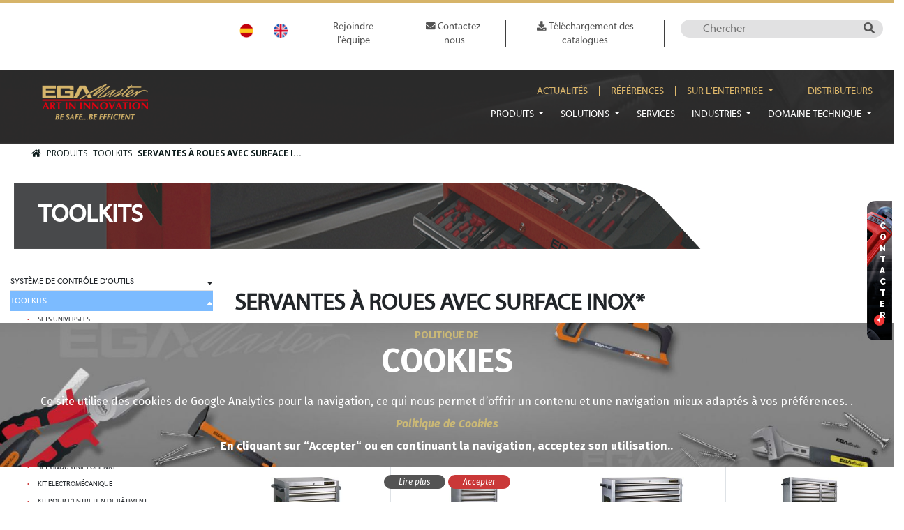

--- FILE ---
content_type: text/html; charset=UTF-8
request_url: https://egamaster.com/fr/produits/categorie/toolkits/servantes-a-roues-avec-surface-inox
body_size: 47687
content:
<!DOCTYPE html>
<html xmlns="http://www.w3.org/1999/xhtml" lang="fr">
<head >
    <meta content='width=device-width, initial-scale=1.0' name='viewport'>
        <!-- Global site tag (gtag.js) - Google Analytics -->
    <script async src="https://www.googletagmanager.com/gtag/js?id=G-HSZQLLCTJT"></script>

        <script>
        window.dataLayer = window.dataLayer || [];
        function gtag(){dataLayer.push(arguments);}
        gtag('js', new Date());
        gtag('config', 'G-HSZQLLCTJT');
    </script>
            <title>SERVANTES À ROUES AVEC SURFACE INOX*</title>
    <link rel="icon" type="image/x-icon" href="/uploads/media/logos/0001/01/943_logos_small_icon-ega-2-png.png"/><meta name="keywords" content="SERVANTES &Agrave; ROUES AVEC SURFACE INOX*,outil industriel,outil de s&eacute;curit&eacute;,premium" />
<meta name="description" content="Caract&eacute;ristiques g&eacute;n&eacute;rales de SERVANTES &Agrave; ROUES AVEC SURFACE INOX*" />
<meta name="robots" content="index, follow" />
<meta property="og:site_name" content="EgaMaster" />
<meta property="og:description" content="Caract&eacute;ristiques g&eacute;n&eacute;rales de SERVANTES &Agrave; ROUES AVEC SURFACE INOX*" />
<meta property="og:title" content="SERVANTES &Agrave; ROUES AVEC SURFACE INOX*" />
<meta property="og:type" content="website" />
<meta http-equiv="Content-Type" content="text/html; charset=utf-8" />
<meta charset="UTF-8" />

        
        <link rel="alternate" href="/es/productos/categoria/toolkits/armarios-carros-de-herramientas-de-superficies-inox" hreflang="es"/>
<link rel="alternate" href="/en/products/category/toolkits/inox-surface-roller-cabinets" hreflang="en"/>

                        <link rel="stylesheet" href="//www.egamaster.com/css/custom_2.css?v=20250428090440">
                                                            <link rel="stylesheet" href="https://use.fontawesome.com/releases/v5.0.13/css/all.css" integrity="sha384-DNOHZ68U8hZfKXOrtjWvjxusGo9WQnrNx2sqG0tfsghAvtVlRW3tvkXWZh58N9jp" crossorigin="anonymous">        <script>
            var functionsOnLoad = new Array();
            var locale = 'fr';
            var currency = '€';
            var productSource = 'pim';
            var user = {username: '', discr: ''};
        </script>
        </head>
<body class="fr-produits-categorie-toolkits-servantes-a-roues-avec-surface-inox solutions-de-controle-des-outils toolkits">
    <div id="loading" class="loading d-none"><span class="spinner"></span></div>
    <div id="app">
            <header class="header-layout">
                    
<div id="cms-block-137" data-cms-page=1
     data-cms-template="nd/block/block_container"     class=" cms-container cms-container-root container container-special pt-4 pb-4">
                                                    <div class="cms-container-secondary row text-center justify-content-end">
                                        
<div id="cms-block-403" data-cms-page=1
     data-cms-template="language"     class="cms-block cms-block-language cms-block-element d-lg-flex justify-content-end pt-1 col-12 col-sm-5 col-md-3 col-lg-2 col-xl-2">
                                            
                    <a href="/es/productos/categoria/toolkits/armarios-carros-de-herramientas-de-superficies-inox" class="" data-lang="ES">ES</a>
                    <a href="/en/products/category/toolkits/inox-surface-roller-cabinets" class="" data-lang="EN">EN</a>
    </div>

                                
<div id="cms-block-404" data-cms-page=1
     data-cms-template="menu"     class="cms-block cms-block-menu cms-block-element menu-top d-lg-flex justify-content-end p-2 pt-lg-0 col-12 col-sm-7 col-md-6 col-lg-6 col-xl-5">
                                                                                                    <ul      class="navbar-nav">
                        
        
        
                                    
                                
        <li
                 class="nav-item "
            >                    
    
    <a href="/fr/rejoindre-lequipe"      class="nav-link">
                                        
                
                Rejoindre l'équipe
    
    </a>

                                        
        </li>
    
                                            
                                
        <li
                 class="nav-item"
            >                    
    
    <a href="/fr/contactez-nous"      class="nav-link">
                                        
                
                    <i class="fas fa-envelope text-primary"></i>
                Contactez-nous
    
    </a>

                                        
        </li>
    
                                            
                                
        <li
                 class="nav-item "
            >                    
    
    <a href="/fr/telecharger-des-catalogues"      class="nav-link">
                                        
                
                    <i class="fas fa-download text-primary"></i>
                Téléchargement des catalogues
    
    </a>

                                        
        </li>
    
            
            
        </ul>
    
    </div>

                                
<div id="cms-block-405" data-cms-page=1
     data-cms-template="product_search"     class="cms-block cms-block-product-search cms-block-element text-right mt-sm-3 mt-md-0 col-6 col-sm-6 col-md-3 col-lg-3 col-xl-3">
                                            <form id="product-search-405" method="get"  style="display:inline"
          action="https://egamaster.com/fr/produits/recherche">
        <input title="" type="text" name="q" value="" placeholder="Chercher">
        <input type="hidden" name="search-token" value="KzV4rr-rGRjcA-y8eGW9YZO1y37p6RPCSI9JLnRZWiI"/>
        <button type="submit" class="btn-search">
            <i class="fas fa-search"></i>
                    </button>
    </form>
</div>

                                    </div>
    </div>

                <div class="cms-container cms-container-root header-top-wrapper row">
                                            </div>
    
                    
<div id="cms-block-138" data-cms-page=1
     data-cms-template="nd/block/block_container"     class=" cms-container cms-container-root container-fluid fondo-header">
                                                    <div class="cms-container-secondary container">
                                        
<div id="cms-block-861" data-cms-page=1
     data-cms-template="nd/block/block_container"     class=" cms-container container d-flex">
                                                                        
<div id="cms-block-4417" data-cms-page=1
     data-cms-template="logo"     class="cms-block cms-block-logo cms-block-element pt-3 pb-3 col-9 col-sm-3 col-md-3 col-lg-2 col-xl-2">
                                            <div class="logo">
        <a class="navbar-brand" href="/fr">
            
    <img alt="" title="" src="/uploads/media/logos/0001/01/941_logos_medium_f95d9d6bc9cbb983eca7c99b2509739c13041676-png.png" width="207" height="72" srcset="/uploads/media/logos/0001/01/941_logos_small_f95d9d6bc9cbb983eca7c99b2509739c13041676-png.png 200w, /uploads/media/logos/0001/01/941_logos_medium_f95d9d6bc9cbb983eca7c99b2509739c13041676-png.png 640w, /uploads/media/logos/0001/01/941_logos_large_f95d9d6bc9cbb983eca7c99b2509739c13041676-png.png 1024w, /uploads/media/logos/0001/01/29781e388ecc6a600e2b2c2fc887dc270d4e05bc.png 207w" sizes="(max-width: 207px) 100vw, 207px" class="img-fluid"  />
        </a>
    </div>
</div>

                                
<div id="cms-block-427" data-cms-page=1
     data-cms-template="nd/block/block_container"     class=" cms-container col-1 col-sm-1 col-md-9 col-lg-10 col-xl-10 justify-content-end pr-0">
                                                    <div class="cms-container-secondary row pr-0">
                                        
<div id="cms-block-425" data-cms-page=1
     data-cms-template="menu"     class="cms-block cms-block-menu cms-block-element menu-secundario offset-md-5 offset-lg-5 offset-xl-5 d-lg-flex justify-content-end pt-4 pr-0 col-12 col-sm-12 col-md-7 col-lg-7 col-xl-7">
                                                                                                    <ul      class="navbar-nav">
                        
        
        
                                    
                                
        <li
                 class="nav-item "
            >                    
    
    <a href="/fr/nouvelles"      class="nav-link">
                                        
                
                Actualités
    
    </a>

                                        
        </li>
    
                                            
                                
        <li
                 class="nav-item"
            >                    
    
    <a href="/fr/references-fr"      class="nav-link">
                                        
                
                Références
    
    </a>

                                        
        </li>
    
                                            
                                                    
        <li
                 class="nav-item dropdown"
            >                    
    
    <a href="#"      class="nav-link dropdown-toggle" data-toggle="dropdown" aria-haspopup="true" aria-expanded="false">
                                        
                
                Sur l'enterprise
    
    </a>

                                                        <ul      class="dropdown-menu">
                        
        
        
                                    
                                
        <li
                 class=""
            >                    
    
    <a href="/fr/presentation"      class="dropdown-item">
                        
                Présentation
    
    </a>

                                        
        </li>
    
                                            
                                
        <li
                 class=""
            >                    
    
    <a href="/fr/certificats"      class="dropdown-item">
                        
                Certificats
    
    </a>

                                        
        </li>
    
                                            
                                
        <li
                 class=""
            >                    
    
    <a href="/fr/prix"      class="dropdown-item">
                        
                Prix
    
    </a>

                                        
        </li>
    
                                            
                                
        <li
                 class=""
            >                    
    
    <a href="/fr/responsabilite-sociale-des-entreprises"      class="dropdown-item">
                        
                Responsabilité Sociale des Entreprises
    
    </a>

                                        
        </li>
    
                                            
                                
        <li
                 class=""
            >                    
    
    <a href="/fr/materiel-graphique"      class="dropdown-item">
                        
                Matériel graphique
    
    </a>

                                        
        </li>
    
                                            
                                
        <li
                 class=""
            >                    
    
    <a href="/fr/conditions-de-vente"      class="dropdown-item">
                        
                Conditions de vente
    
    </a>

                                        
        </li>
    
                                            
                                
        <li
                 class=""
            >                    
    
    <a href="/fr/projets-5s"      class="dropdown-item">
                        
                Projets 5S
    
    </a>

                                        
        </li>
    
            
            
        </ul>
    
        </li>
    
                                            
                                
        <li
                 class="nav-item "
            >                    
    
    <a href="/fr/distributeurs"      class="nav-link">
                                        
                
                Distributeurs
    
    </a>

                                        
        </li>
    
            
            
        </ul>
    
    </div>

                                
<div id="cms-block-423" data-cms-page=1
     data-cms-template="menu_with_navbar"     class="cms-block cms-block-menu cms-block-element menu-principal  pt-3 offset-md-11 offset-xl-2 offset-lg-2 d-lg-flex justify-content-end pr-0 col-1 col-sm-1 col-md-1 col-lg-10 col-xl-10">
                                                                        <nav class="navbar navbar-expand-lg navbar-light text-white text-uppercase pr-0">
            <button class="navbar-toggler" type="button" data-toggle="collapse"
                    data-target="#navbarNavDropdown-423" aria-controls="navbarNavDropdown-423"
                    aria-expanded="false" aria-label="Toggle navigation">
                <span class="navbar-toggler-icon"></span>
            </button>
            <div class="collapse navbar-collapse" id="navbarNavDropdown-423">
                                                    <ul      class="navbar-nav">
                        
        
        
                                    
                                                    
        <li
                 class="nav-item dropdown current_ancestor "
            >                    
    
    <a href="/fr/produits"      class="nav-link dropdown-toggle" data-toggle="dropdown" aria-haspopup="true" aria-expanded="false">
                                        
                
                Produits
    
    </a>

                                                        <div class="mega-menu-v2 dropdown-menu">
            <div class="background-mega-menu row">
                <div class="col-3 main-nav">
                                                    
        
        
                        
                                    
                
                                <div
                
            class="item"
                        data-collection-id="1"
            data-collection-name="Solutions de contrôle des outils"
            data-collection-slug="solutions-de-controle-des-outils"
            data-slug="systeme-de-controle-d-outils"
            >                    
    
    <a href="/fr/produits/categorie/systeme-de-controle-d-outils"      class="dropdown-item dropdown-toggle">
                        
                SYSTÈME DE CONTRÔLE D’OUTILS
    
    </a>
        </div>
            
                        
                                    
                
                                <div
                
            class="item"
                        data-collection-id="1"
            data-collection-name="Solutions de contrôle des outils"
            data-collection-slug="solutions-de-controle-des-outils"
            data-slug="toolkits"
            >                    
    
    <a href="/fr/produits/categorie/toolkits"      class="dropdown-item dropdown-toggle">
                        
                TOOLKITS
    
    </a>
        </div>
            
                        
                                    
                
                                <div
                
            class="item"
            >                    
    
    <a href="/fr/produits/categorie/pinces-et-tenailles"      class="dropdown-item dropdown-toggle">
                        
                PINCES ET TENAILLES
    
    </a>
        </div>
            
                        
                                    
                
                                <div
                
            class="item"
                        data-collection-id="2"
            data-collection-name="Outil industriel premium"
            data-collection-slug="outil-industriel-premium"
            data-slug="extracteurs"
            >                    
    
    <a href="/fr/produits/categorie/extracteurs"      class="dropdown-item dropdown-toggle">
                        
                EXTRACTEURS
    
    </a>
        </div>
            
                        
                                    
                
                                <div
                
            class="item"
                        data-collection-id="2"
            data-collection-name="Outil industriel premium"
            data-collection-slug="outil-industriel-premium"
            data-slug="tournevis"
            >                    
    
    <a href="/fr/produits/categorie/tournevis"      class="dropdown-item dropdown-toggle">
                        
                TOURNEVIS
    
    </a>
        </div>
            
                        
                                    
                
                                <div
                
            class="item"
                        data-collection-id="2"
            data-collection-name="Outil industriel premium"
            data-collection-slug="outil-industriel-premium"
            data-slug="embouts-de-vissage"
            >                    
    
    <a href="/fr/produits/categorie/embouts-de-vissage"      class="dropdown-item dropdown-toggle">
                        
                EMBOUTS DE VISSAGE
    
    </a>
        </div>
            
                        
                                    
                
                                <div
                
            class="item"
                        data-collection-id="2"
            data-collection-name="Outil industriel premium"
            data-collection-slug="outil-industriel-premium"
            data-slug="cles-a-molette"
            >                    
    
    <a href="/fr/produits/categorie/cles-a-molette"      class="dropdown-item dropdown-toggle">
                        
                CLÉS À MOLETTE
    
    </a>
        </div>
            
                        
                                    
                
                                <div
                
            class="item"
                        data-collection-id="2"
            data-collection-name="Outil industriel premium"
            data-collection-slug="outil-industriel-premium"
            data-slug="cles"
            >                    
    
    <a href="/fr/produits/categorie/cles"      class="dropdown-item dropdown-toggle">
                        
                CLÉS
    
    </a>
        </div>
            
                        
                                    
                
                                <div
                
            class="item"
                        data-collection-id="2"
            data-collection-name="Outil industriel premium"
            data-collection-slug="outil-industriel-premium"
            data-slug="douilles"
            >                    
    
    <a href="/fr/produits/categorie/douilles"      class="dropdown-item dropdown-toggle">
                        
                DOUILLES
    
    </a>
        </div>
            
                        
                                    
                
                                <div
                
            class="item"
                        data-collection-id="2"
            data-collection-name="Outil industriel premium"
            data-collection-slug="outil-industriel-premium"
            data-slug="serrage-controle"
            >                    
    
    <a href="/fr/produits/categorie/serrage-controle"      class="dropdown-item dropdown-toggle">
                        
                SERRAGE CONTROLÉ
    
    </a>
        </div>
            
                        
                                    
                
                                <div
                
            class="item"
                        data-collection-id="2"
            data-collection-name="Outil industriel premium"
            data-collection-slug="outil-industriel-premium"
            data-slug="outillage-hydraulique"
            >                    
    
    <a href="/fr/produits/categorie/outillage-hydraulique"      class="dropdown-item dropdown-toggle">
                        
                OUTILLAGE HYDRAULIQUE
    
    </a>
        </div>
            
                        
                                    
                
                                <div
                
            class="item"
                        data-collection-id="2"
            data-collection-name="Outil industriel premium"
            data-collection-slug="outil-industriel-premium"
            data-slug="outil-pneumatique"
            >                    
    
    <a href="/fr/produits/categorie/outil-pneumatique"      class="dropdown-item dropdown-toggle">
                        
                OUTIL PNEUMATIQUE
    
    </a>
        </div>
            
                        
                                    
                
                                <div
                
            class="item"
            >                    
    
    <a href="/fr/produits/categorie/outil-electroportatif"      class="dropdown-item dropdown-toggle">
                        
                OUTIL ÉLECTROPORTATIF
    
    </a>
        </div>
            
                        
                                    
                
                                <div
                
            class="item"
                        data-collection-id="2"
            data-collection-name="Outil industriel premium"
            data-collection-slug="outil-industriel-premium"
            data-slug="outils-coupants"
            >                    
    
    <a href="/fr/produits/categorie/outils-coupants"      class="dropdown-item dropdown-toggle">
                        
                OUTILS COUPANTS
    
    </a>
        </div>
            
                        
                                    
                
                                <div
                
            class="item"
                        data-collection-id="2"
            data-collection-name="Outil industriel premium"
            data-collection-slug="outil-industriel-premium"
            data-slug="limes-rapes-pointeaux-et-chasses-goupilles"
            >                    
    
    <a href="/fr/produits/categorie/limes-rapes-pointeaux-et-chasses-goupilles"      class="dropdown-item dropdown-toggle">
                        
                LIMES, RAPES, POINTEAUX ET CHASSES GOUPILLES
    
    </a>
        </div>
            
                        
                                    
                
                                <div
                
            class="item"
                        data-collection-id="2"
            data-collection-name="Outil industriel premium"
            data-collection-slug="outil-industriel-premium"
            data-slug="outils-pour-l-automobile"
            >                    
    
    <a href="/fr/produits/categorie/outils-pour-l-automobile"      class="dropdown-item dropdown-toggle">
                        
                OUTILS POUR L'AUTOMOBILE
    
    </a>
        </div>
            
                        
                                    
                
                                <div
                
            class="item"
                        data-collection-id="2"
            data-collection-name="Outil industriel premium"
            data-collection-slug="outil-industriel-premium"
            data-slug="tarauds-et-filieres"
            >                    
    
    <a href="/fr/produits/categorie/tarauds-et-filieres"      class="dropdown-item dropdown-toggle">
                        
                TARAUDS ET FILIÈRES
    
    </a>
        </div>
            
                        
                                    
                
                                <div
                
            class="item"
                        data-collection-id="3"
            data-collection-name="Outil et machine pour tube"
            data-collection-slug="outil-et-machine-pour-tube"
            data-slug="outillage-tube"
            >                    
    
    <a href="/fr/produits/categorie/outillage-tube"      class="dropdown-item dropdown-toggle">
                        
                OUTILLAGE TUBE
    
    </a>
        </div>
            
                        
                                    
                
                                <div
                
            class="item"
                        data-collection-id="3"
            data-collection-name="Outil et machine pour tube"
            data-collection-slug="outil-et-machine-pour-tube"
            data-slug="outil-pour-inox"
            >                    
    
    <a href="/fr/produits/categorie/outil-pour-inox"      class="dropdown-item dropdown-toggle">
                        
                OUTIL POUR INOX
    
    </a>
        </div>
            
                        
                                    
                
                                <div
                
            class="item"
                        data-collection-id="3"
            data-collection-name="Outil et machine pour tube"
            data-collection-slug="outil-et-machine-pour-tube"
            data-slug="machines-pour-tube"
            >                    
    
    <a href="/fr/produits/categorie/machines-pour-tube"      class="dropdown-item dropdown-toggle">
                        
                MACHINES POUR TUBE
    
    </a>
        </div>
            
                        
                                    
                
                                <div
                
            class="item"
                        data-collection-id="3"
            data-collection-name="Outil et machine pour tube"
            data-collection-slug="outil-et-machine-pour-tube"
            data-slug="inspection-et-deboucheurs"
            >                    
    
    <a href="/fr/produits/categorie/inspection-et-deboucheurs"      class="dropdown-item dropdown-toggle">
                        
                INSPECTION ET DEBOUCHEURS
    
    </a>
        </div>
            
                        
                                    
                
                                <div
                
            class="item"
                        data-collection-id="3"
            data-collection-name="Outil et machine pour tube"
            data-collection-slug="outil-et-machine-pour-tube"
            data-slug="outillage-pour-le-cuivre"
            >                    
    
    <a href="/fr/produits/categorie/outillage-pour-le-cuivre"      class="dropdown-item dropdown-toggle">
                        
                OUTILLAGE POUR LE CUIVRE
    
    </a>
        </div>
            
                        
                                    
                
                                <div
                
            class="item"
                        data-collection-id="3"
            data-collection-name="Outil et machine pour tube"
            data-collection-slug="outil-et-machine-pour-tube"
            data-slug="outillage-pour-plastique"
            >                    
    
    <a href="/fr/produits/categorie/outillage-pour-plastique"      class="dropdown-item dropdown-toggle">
                        
                OUTILLAGE POUR PLASTIQUE
    
    </a>
        </div>
            
                        
                                    
                
                                <div
                
            class="item"
                        data-collection-id="2"
            data-collection-name="Outil industriel premium"
            data-collection-slug="outil-industriel-premium"
            data-slug="outillage-pour-le-bois"
            >                    
    
    <a href="/fr/produits/categorie/outillage-pour-le-bois"      class="dropdown-item dropdown-toggle">
                        
                OUTILLAGE POUR LE BOIS
    
    </a>
        </div>
            
                        
                                    
                
                                <div
                
            class="item"
                        data-collection-id="2"
            data-collection-name="Outil industriel premium"
            data-collection-slug="outil-industriel-premium"
            data-slug="marteaux"
            >                    
    
    <a href="/fr/produits/categorie/marteaux"      class="dropdown-item dropdown-toggle">
                        
                MARTEAUX
    
    </a>
        </div>
            
                        
                                    
                
                                <div
                
            class="item"
                        data-collection-id="2"
            data-collection-name="Outil industriel premium"
            data-collection-slug="outil-industriel-premium"
            data-slug="construction"
            >                    
    
    <a href="/fr/produits/categorie/construction"      class="dropdown-item dropdown-toggle">
                        
                CONSTRUCTION
    
    </a>
        </div>
            
                        
                                    
                
                                <div
                
            class="item"
                        data-collection-id="2"
            data-collection-name="Outil industriel premium"
            data-collection-slug="outil-industriel-premium"
            data-slug="mesure-et-detection"
            >                    
    
    <a href="/fr/produits/categorie/mesure-et-detection"      class="dropdown-item dropdown-toggle">
                        
                MESURE ET DÉTECTION
    
    </a>
        </div>
            
                        
                                    
                
                                <div
                
            class="item"
                        data-collection-id="2"
            data-collection-name="Outil industriel premium"
            data-collection-slug="outil-industriel-premium"
            data-slug="eclairage"
            >                    
    
    <a href="/fr/produits/categorie/eclairage"      class="dropdown-item dropdown-toggle">
                        
                ÉCLAIRAGE
    
    </a>
        </div>
            
                        
                                    
                
                                <div
                
            class="item"
            >                    
    
    <a href="/fr/produits/categorie/systemes-de-levage"      class="dropdown-item dropdown-toggle">
                        
                SYSTÈMES DE LEVAGE
    
    </a>
        </div>
            
                        
                                    
                
                                <div
                
            class="item"
            >                    
    
    <a href="/fr/produits/categorie/echelles"      class="dropdown-item dropdown-toggle">
                        
                ÉCHELLES
    
    </a>
        </div>
            
                        
                                    
                
                                <div
                
            class="item"
                        data-collection-id="2"
            data-collection-name="Outil industriel premium"
            data-collection-slug="outil-industriel-premium"
            data-slug="appareils-electroniques"
            >                    
    
    <a href="/fr/produits/categorie/appareils-electroniques"      class="dropdown-item dropdown-toggle">
                        
                APPAREILS ÉLECTRONIQUES
    
    </a>
        </div>
            
                        
                                    
                
                                <div
                
            class="item"
                        data-collection-id="2"
            data-collection-name="Outil industriel premium"
            data-collection-slug="outil-industriel-premium"
            data-slug="outillage-d-electricien"
            >                    
    
    <a href="/fr/produits/categorie/outillage-d-electricien"      class="dropdown-item dropdown-toggle">
                        
                OUTILLAGE D’ÉLECTRICIEN
    
    </a>
        </div>
            
                        
                                    
                
                                <div
                
            class="item"
                        data-collection-id="4"
            data-collection-name="Outils de sécurité"
            data-collection-slug="outils-de-securite"
            data-slug="1000v"
            >                    
    
    <a href="/fr/produits/categorie/1000v"      class="dropdown-item dropdown-toggle">
                        
                1000V
    
    </a>
        </div>
            
                        
                                    
                
                                <div
                
            class="item"
                        data-collection-id="4"
            data-collection-name="Outils de sécurité"
            data-collection-slug="outils-de-securite"
            data-slug="esd-antistatique"
            >                    
    
    <a href="/fr/produits/categorie/esd-antistatique"      class="dropdown-item dropdown-toggle">
                        
                ESD ANTISTATIQUE
    
    </a>
        </div>
            
                        
                                    
                
                                <div
                
            class="item"
                        data-collection-id="4"
            data-collection-name="Outils de sécurité"
            data-collection-slug="outils-de-securite"
            data-slug="outils-anti-chute-antidrop"
            >                    
    
    <a href="/fr/produits/categorie/outils-anti-chute-antidrop"      class="dropdown-item dropdown-toggle">
                        
                OUTILS ANTI-CHUTE ANTIDROP
    
    </a>
        </div>
            
                        
                                    
                
                                <div
                
            class="item"
                        data-collection-id="4"
            data-collection-name="Outils de sécurité"
            data-collection-slug="outils-de-securite"
            data-slug="antideflagrant-isole-1000v"
            >                    
    
    <a href="/fr/produits/categorie/antideflagrant-isole-1000v"      class="dropdown-item dropdown-toggle">
                        
                ANTIDÉFLAGRANT ISOLÉ 1000V
    
    </a>
        </div>
            
                        
                                    
                
                                <div
                
            class="item"
                        data-collection-id="4"
            data-collection-name="Outils de sécurité"
            data-collection-slug="outils-de-securite"
            data-slug="antideflagrant"
            >                    
    
    <a href="/fr/produits/categorie/antideflagrant"      class="dropdown-item dropdown-toggle">
                        
                ANTIDÉFLAGRANT
    
    </a>
        </div>
            
                        
                                    
                
                                <div
                
            class="item"
                        data-collection-id="4"
            data-collection-name="Outils de sécurité"
            data-collection-slug="outils-de-securite"
            data-slug="securite-intrinseque"
            >                    
    
    <a href="/fr/produits/categorie/securite-intrinseque"      class="dropdown-item dropdown-toggle">
                        
                SÉCURITÉ INTRINSÈQUE
    
    </a>
        </div>
            
                        
                                    
                
                                <div
                
            class="item"
                        data-collection-id="4"
            data-collection-name="Outils de sécurité"
            data-collection-slug="outils-de-securite"
            data-slug="utilisation-subaquatique"
            >                    
    
    <a href="/fr/produits/categorie/utilisation-subaquatique"      class="dropdown-item dropdown-toggle">
                        
                UTILISATION SUBAQUATIQUE
    
    </a>
        </div>
            
                        
                                    
                
                                <div
                
            class="item"
                        data-collection-id="4"
            data-collection-name="Outils de sécurité"
            data-collection-slug="outils-de-securite"
            data-slug="amagnetique-en-titane"
            >                    
    
    <a href="/fr/produits/categorie/amagnetique-en-titane"      class="dropdown-item dropdown-toggle">
                        
                AMAGNETIQUE EN TITANE
    
    </a>
        </div>
            
                        
                                    
                
                                <div
                
            class="item"
            >                    
    
    <a href="/fr/produits/categorie/outillage-inox"      class="dropdown-item dropdown-toggle">
                        
                OUTILLAGE INOX
    
    </a>
        </div>
            
                        
                                    
                
                                <div
                
            class="item"
                        data-collection-id="4"
            data-collection-name="Outils de sécurité"
            data-collection-slug="outils-de-securite"
            data-slug="equipements-de-protection-individuelle"
            >                    
    
    <a href="/fr/produits/categorie/equipements-de-protection-individuelle"      class="dropdown-item dropdown-toggle">
                        
                EQUIPEMENTS DE PROTECTION INDIVIDUELLE
    
    </a>
        </div>
            
                        
                                    
                
                                <div
                
            class="item"
            >                    
    
    <a href="/fr/produits/categorie/articles-promotionnels"      class="dropdown-item dropdown-toggle">
                        
                ARTICLES PROMOTIONNELS
    
    </a>
        </div>
            
    
            
                </div>
                <div class="col-9 children-items">
                    <div id="main-nav-title">
                        <h3></h3>
                        <div class="goto-link">
                            <a href="" target="_self">Voir tout</a>
                        </div>
                        <div class="more-info"></div>
                    </div>
                                                
        
        
            <div class="item" data-parent-name="SYSTÈME DE CONTRÔLE D’OUTILS">
                                <ul      class="menu_level_2">
                        
        
        
                                    
                                
        <li
                 class=" "
            >                    
    
    <a href="/fr/produits/categorie/systeme-de-controle-d-outils/servantes-a-roues-tcs"      class="dropdown-item">
                        
                SERVANTES A ROUES TCS
    
    </a>

                                        
        </li>
    
            
            
        </ul>
    
        </div>
            <div class="item" data-parent-name="TOOLKITS">
                                <ul      class="menu_level_2">
                        
        
        
                                    
                                
        <li
                 class=""
            >                    
    
    <a href="/fr/produits/categorie/toolkits/sets-universels"      class="dropdown-item">
                        
                SETS UNIVERSELS
    
    </a>

                                        
        </li>
    
                                            
                                
        <li
                 class=""
            >                    
    
    <a href="/fr/produits/categorie/toolkits/sets-de-maintenance-industrielle"      class="dropdown-item">
                        
                SETS DE MAINTENANCE INDUSTRIELLE
    
    </a>

                                        
        </li>
    
                                            
                                
        <li
                 class=""
            >                    
    
    <a href="/fr/produits/categorie/toolkits/set-aeronautique"      class="dropdown-item">
                        
                SET AÉRONAUTIQUE
    
    </a>

                                        
        </li>
    
                                            
                                
        <li
                 class=""
            >                    
    
    <a href="/fr/produits/categorie/toolkits/sets-automobile"      class="dropdown-item">
                        
                SETS AUTOMOBILE
    
    </a>

                                        
        </li>
    
                                            
                                
        <li
                 class=""
            >                    
    
    <a href="/fr/produits/categorie/toolkits/set-de-maintenance-pour-voiture-electrique-hibryde"      class="dropdown-item">
                        
                SET DE MAINTENANCE POUR VOITURE ÉLECTRIQUE - HIBRYDE
    
    </a>

                                        
        </li>
    
                                            
                                
        <li
                 class=""
            >                    
    
    <a href="/fr/produits/categorie/toolkits/sets-de-mecaniciens"      class="dropdown-item">
                        
                SETS DE MÉCANICIENS
    
    </a>

                                        
        </li>
    
                                            
                                
        <li
                 class=""
            >                    
    
    <a href="/fr/produits/categorie/toolkits/sets-plomberie-et-air-conditionnee"      class="dropdown-item">
                        
                SETS PLOMBERIE ET AIR CONDITIONNEE
    
    </a>

                                        
        </li>
    
                                            
                                
        <li
                 class=""
            >                    
    
    <a href="/fr/produits/categorie/toolkits/sets-electriciens"      class="dropdown-item">
                        
                SETS ÉLECTRICIENS
    
    </a>

                                        
        </li>
    
                                            
                                
        <li
                 class=""
            >                    
    
    <a href="/fr/produits/categorie/toolkits/sets-industrie-eolienne"      class="dropdown-item">
                        
                SETS INDUSTRIE ÉOLIENNE
    
    </a>

                                        
        </li>
    
                                            
                                
        <li
                 class=""
            >                    
    
    <a href="/fr/produits/categorie/toolkits/kit-electromecanique"      class="dropdown-item">
                        
                KIT ELECTROMÉCANIQUE
    
    </a>

                                        
        </li>
    
                                            
                                
        <li
                 class=""
            >                    
    
    <a href="/fr/produits/categorie/toolkits/kit-pour-l-entretien-de-batiment"      class="dropdown-item">
                        
                KIT POUR L’ENTRETIEN DE BÂTIMENT
    
    </a>

                                        
        </li>
    
                                            
                                
        <li
                 class=""
            >                    
    
    <a href="/fr/produits/categorie/toolkits/sets-de-mecaniciens-professionnels"      class="dropdown-item">
                        
                SETS DE MÉCANICIENS PROFESSIONNELS
    
    </a>

                                        
        </li>
    
                                            
                                
        <li
                 class=""
            >                    
    
    <a href="/fr/produits/categorie/toolkits/sets-professionnels-pour-plomberie"      class="dropdown-item">
                        
                SETS PROFESSIONNELS POUR PLOMBERIE
    
    </a>

                                        
        </li>
    
                                            
                                
        <li
                 class=""
            >                    
    
    <a href="/fr/produits/categorie/toolkits/sets-professionnels-pour-electriciens"      class="dropdown-item">
                        
                SETS  PROFESSIONNELS POUR ÉLECTRICIENS
    
    </a>

                                        
        </li>
    
                                            
                                
        <li
                 class=""
            >                    
    
    <a href="/fr/produits/categorie/toolkits/plateaux"      class="dropdown-item">
                        
                PLATEAUX
    
    </a>

                                        
        </li>
    
                                            
                                
        <li
                 class=""
            >                    
    
    <a href="/fr/produits/categorie/toolkits/mobilier-industriel-modulaire"      class="dropdown-item">
                        
                MOBILIER INDUSTRIEL MODULAIRE
    
    </a>

                                        
        </li>
    
                                            
                                
        <li
                 class=""
            >                    
    
    <a href="/fr/produits/categorie/toolkits/armoires-murales"      class="dropdown-item">
                        
                ARMOIRES MURALES
    
    </a>

                                        
        </li>
    
                                            
                                
        <li
                 class=""
            >                    
    
    <a href="/fr/produits/categorie/toolkits/armoire-haute"      class="dropdown-item">
                        
                ARMOIRE HAUTE
    
    </a>

                                        
        </li>
    
                                            
                                
        <li
                 class=""
            >                    
    
    <a href="/fr/produits/categorie/toolkits/panneau-d-exposition"      class="dropdown-item">
                        
                PANNEAU D'EXPOSITION
    
    </a>

                                        
        </li>
    
                                            
                                
        <li
                 class=""
            >                    
    
    <a href="/fr/produits/categorie/toolkits/tables-de-monteur"      class="dropdown-item">
                        
                TABLES DE MONTEUR
    
    </a>

                                        
        </li>
    
                                            
                                
        <li
                 class=""
            >                    
    
    <a href="/fr/produits/categorie/toolkits/etablis-avec-panneau-verticale"      class="dropdown-item">
                        
                ÉTABLIS AVEC PANNEAU VERTICALE
    
    </a>

                                        
        </li>
    
                                            
                                
        <li
                 class=""
            >                    
    
    <a href="/fr/produits/categorie/toolkits/etablis-mobiles"      class="dropdown-item">
                        
                ÉTABLIS MOBILES
    
    </a>

                                        
        </li>
    
                                            
                                
        <li
                 class=""
            >                    
    
    <a href="/fr/produits/categorie/toolkits/servantes-a-roues-100-inox"      class="dropdown-item">
                        
                SERVANTES À ROUES 100% INOX
    
    </a>

                                        
        </li>
    
                                            
                                
        <li
                 class="current"
            >                    
    
    <a href="/fr/produits/categorie/toolkits/servantes-a-roues-avec-surface-inox"      class="dropdown-item">
                        
                SERVANTES À ROUES AVEC SURFACE INOX*
    
    </a>

                                        
        </li>
    
                                            
                                
        <li
                 class=""
            >                    
    
    <a href="/fr/produits/categorie/toolkits/servantes-a-roues"      class="dropdown-item">
                        
                SERVANTES À ROUES
    
    </a>

                                        
        </li>
    
                                            
                                
        <li
                 class=""
            >                    
    
    <a href="/fr/produits/categorie/toolkits/roue-motorisee"      class="dropdown-item">
                        
                ROUE MOTORISÉE
    
    </a>

                                        
        </li>
    
                                            
                                
        <li
                 class=""
            >                    
    
    <a href="/fr/produits/categorie/toolkits/rayonnages-mobiles-avec-etageres"      class="dropdown-item">
                        
                RAYONNAGES MOBILES AVEC ÉTAGÈRES
    
    </a>

                                        
        </li>
    
                                            
                                
        <li
                 class=""
            >                    
    
    <a href="/fr/produits/categorie/toolkits/coffres-metalliques"      class="dropdown-item">
                        
                COFFRES MÉTALLIQUES
    
    </a>

                                        
        </li>
    
                                            
                                
        <li
                 class=""
            >                    
    
    <a href="/fr/produits/categorie/toolkits/mallettes-caisses-a-outils-et-accesoires"      class="dropdown-item">
                        
                MALLETTES, CAISSES À OUTILS ET ACCESOIRES
    
    </a>

                                        
        </li>
    
                                            
                                
        <li
                 class=""
            >                    
    
    <a href="/fr/produits/categorie/toolkits/sacs-a-dos-et-gillets"      class="dropdown-item">
                        
                SACS À DOS ET GILLETS
    
    </a>

                                        
        </li>
    
            
            
        </ul>
    
        </div>
            <div class="item" data-parent-name="PINCES ET TENAILLES">
                                <ul      class="menu_level_2">
                        
        
        
                                    
                                
        <li
                 class=""
            >                    
    
    <a href="/fr/produits/categorie/pinces-et-tenailles/pinces"      class="dropdown-item">
                        
                PINCES
    
    </a>

                                        
        </li>
    
                                            
                                
        <li
                 class=""
            >                    
    
    <a href="/fr/produits/categorie/pinces-et-tenailles/tenailles"      class="dropdown-item">
                        
                TENAILLES
    
    </a>

                                        
        </li>
    
            
            
        </ul>
    
        </div>
            <div class="item" data-parent-name="EXTRACTEURS">
                                <ul      class="menu_level_2">
                        
        
        
                                    
                                
        <li
                 class=""
            >                    
    
    <a href="/fr/produits/categorie/extracteurs/extracteur-3-bras-articules-2-positions"      class="dropdown-item">
                        
                EXTRACTEUR 3 BRAS ARTICULÉS 2 POSITIONS
    
    </a>

                                        
        </li>
    
                                            
                                
        <li
                 class=""
            >                    
    
    <a href="/fr/produits/categorie/extracteurs/extracteur-3-bras-articules-reversibles-2-positions"      class="dropdown-item">
                        
                EXTRACTEUR 3 BRAS ARTICULES RÉVERSIBLES 2 POSITIONS
    
    </a>

                                        
        </li>
    
                                            
                                
        <li
                 class=""
            >                    
    
    <a href="/fr/produits/categorie/extracteurs/extracteur-2-bras-articules-2-positions"      class="dropdown-item">
                        
                EXTRACTEUR 2 BRAS ARTICULES 2 POSITIONS
    
    </a>

                                        
        </li>
    
                                            
                                
        <li
                 class=""
            >                    
    
    <a href="/fr/produits/categorie/extracteurs/extracteur-deux-bras-universel"      class="dropdown-item">
                        
                EXTRACTEUR DEUX BRAS UNIVERSEL
    
    </a>

                                        
        </li>
    
                                            
                                
        <li
                 class=""
            >                    
    
    <a href="/fr/produits/categorie/extracteurs/extracteur-6-bras-universel"      class="dropdown-item">
                        
                EXTRACTEUR 6 BRAS UNIVERSEL
    
    </a>

                                        
        </li>
    
                                            
                                
        <li
                 class=""
            >                    
    
    <a href="/fr/produits/categorie/extracteurs/extracteur-4-bras-universel"      class="dropdown-item">
                        
                EXTRACTEUR 4 BRAS UNIVERSEL
    
    </a>

                                        
        </li>
    
                                            
                                
        <li
                 class=""
            >                    
    
    <a href="/fr/produits/categorie/extracteurs/extracteur-3-bras-universel"      class="dropdown-item">
                        
                EXTRACTEUR 3 BRAS UNIVERSEL
    
    </a>

                                        
        </li>
    
                                            
                                
        <li
                 class=""
            >                    
    
    <a href="/fr/produits/categorie/extracteurs/extracteur-3-bras"      class="dropdown-item">
                        
                EXTRACTEUR 3 BRAS
    
    </a>

                                        
        </li>
    
                                            
                                
        <li
                 class=""
            >                    
    
    <a href="/fr/produits/categorie/extracteurs/extracteur-2-bras"      class="dropdown-item">
                        
                EXTRACTEUR 2 BRAS
    
    </a>

                                        
        </li>
    
                                            
                                
        <li
                 class=""
            >                    
    
    <a href="/fr/produits/categorie/extracteurs/extracteurs-3-bras-leger"      class="dropdown-item">
                        
                EXTRACTEURS 3 BRAS LÉGER
    
    </a>

                                        
        </li>
    
                                            
                                
        <li
                 class=""
            >                    
    
    <a href="/fr/produits/categorie/extracteurs/extracteurs-2-bras-leger"      class="dropdown-item">
                        
                EXTRACTEURS 2 BRAS LÉGER
    
    </a>

                                        
        </li>
    
                                            
                                
        <li
                 class=""
            >                    
    
    <a href="/fr/produits/categorie/extracteurs/extracteur-de-roulements"      class="dropdown-item">
                        
                EXTRACTEUR DE ROULEMENTS
    
    </a>

                                        
        </li>
    
                                            
                                
        <li
                 class=""
            >                    
    
    <a href="/fr/produits/categorie/extracteurs/guillotine-pour-roulements-et-poulies"      class="dropdown-item">
                        
                GUILLOTINE POUR ROULEMENTS ET POULIES
    
    </a>

                                        
        </li>
    
                                            
                                
        <li
                 class=""
            >                    
    
    <a href="/fr/produits/categorie/extracteurs/set-extracteur-de-guillotine"      class="dropdown-item">
                        
                SET EXTRACTEUR DE GUILLOTINE
    
    </a>

                                        
        </li>
    
                                            
                                
        <li
                 class=""
            >                    
    
    <a href="/fr/produits/categorie/extracteurs/jeu-hydraulique"      class="dropdown-item">
                        
                JEU HYDRAULIQUE
    
    </a>

                                        
        </li>
    
            
            
        </ul>
    
        </div>
            <div class="item" data-parent-name="TOURNEVIS">
                                <ul      class="menu_level_2">
                        
        
        
                                    
                                
        <li
                 class=""
            >                    
    
    <a href="/fr/produits/categorie/tournevis/mastertork"      class="dropdown-item">
                        
                MASTERTORK
    
    </a>

                                        
        </li>
    
                                            
                                
        <li
                 class=""
            >                    
    
    <a href="/fr/produits/categorie/tournevis/t-mastertork"      class="dropdown-item">
                        
                T - MASTERTORK
    
    </a>

                                        
        </li>
    
                                            
                                
        <li
                 class=""
            >                    
    
    <a href="/fr/produits/categorie/tournevis/masterpunch-all-through"      class="dropdown-item">
                        
                MASTERPUNCH - ALL THROUGH
    
    </a>

                                        
        </li>
    
                                            
                                
        <li
                 class=""
            >                    
    
    <a href="/fr/produits/categorie/tournevis/rotork"      class="dropdown-item">
                        
                ROTORK
    
    </a>

                                        
        </li>
    
                                            
                                
        <li
                 class=""
            >                    
    
    <a href="/fr/produits/categorie/tournevis/accessoires"      class="dropdown-item">
                        
                ACCESSOIRES
    
    </a>

                                        
        </li>
    
                                            
                                
        <li
                 class=""
            >                    
    
    <a href="/fr/produits/categorie/tournevis/microtronic"      class="dropdown-item">
                        
                MICROTRONIC
    
    </a>

                                        
        </li>
    
                                            
                                
        <li
                 class=""
            >                    
    
    <a href="/fr/produits/categorie/tournevis/decharge-electrostatique"      class="dropdown-item">
                        
                DÉCHARGE ÉLECTROSTATIQUE
    
    </a>

                                        
        </li>
    
                                            
                                
        <li
                 class=""
            >                    
    
    <a href="/fr/produits/categorie/tournevis/tournevis-contre-coude"      class="dropdown-item">
                        
                TOURNEVIS CONTRE COUDÉ
    
    </a>

                                        
        </li>
    
                                            
                                
        <li
                 class=""
            >                    
    
    <a href="/fr/produits/categorie/tournevis/presentoirs-et-sets"      class="dropdown-item">
                        
                PRESENTOIRS ET SETS
    
    </a>

                                        
        </li>
    
                                            
                                
        <li
                 class=""
            >                    
    
    <a href="/fr/produits/categorie/tournevis/testeur"      class="dropdown-item">
                        
                TESTEUR
    
    </a>

                                        
        </li>
    
                                            
                                
        <li
                 class=""
            >                    
    
    <a href="/fr/produits/categorie/tournevis/magnetiseur-demagnetiseur"      class="dropdown-item">
                        
                MAGNETISEUR-DEMAGNETISEUR
    
    </a>

                                        
        </li>
    
                                            
                                
        <li
                 class=""
            >                    
    
    <a href="/fr/produits/categorie/tournevis/extracteur-de-vis"      class="dropdown-item">
                        
                EXTRACTEUR DE VIS
    
    </a>

                                        
        </li>
    
                                            
                                
        <li
                 class=""
            >                    
    
    <a href="/fr/produits/categorie/tournevis/crochets"      class="dropdown-item">
                        
                CROCHETS
    
    </a>

                                        
        </li>
    
            
            
        </ul>
    
        </div>
            <div class="item" data-parent-name="EMBOUTS DE VISSAGE">
                                <ul      class="menu_level_2">
                        
        
        
                                    
                                
        <li
                 class=""
            >                    
    
    <a href="/fr/produits/categorie/embouts-de-vissage/tournevis-porte-embouts"      class="dropdown-item">
                        
                TOURNEVIS PORTE-EMBOUTS
    
    </a>

                                        
        </li>
    
                                            
                                
        <li
                 class=""
            >                    
    
    <a href="/fr/produits/categorie/embouts-de-vissage/tournevis-dynanometrique"      class="dropdown-item">
                        
                TOURNEVIS DYNANOMÉTRIQUE
    
    </a>

                                        
        </li>
    
                                            
                                
        <li
                 class=""
            >                    
    
    <a href="/fr/produits/categorie/embouts-de-vissage/tournevis-electrique"      class="dropdown-item">
                        
                TOURNEVIS ÉLECTRIQUE
    
    </a>

                                        
        </li>
    
                                            
                                
        <li
                 class=""
            >                    
    
    <a href="/fr/produits/categorie/embouts-de-vissage/cliquet-pour-meches-hexagonales"      class="dropdown-item">
                        
                CLIQUET POUR MÈCHES HEXAGONALES
    
    </a>

                                        
        </li>
    
                                            
                                
        <li
                 class=""
            >                    
    
    <a href="/fr/produits/categorie/embouts-de-vissage/cle-a-cliquet-reversible-douilles-et-embouts"      class="dropdown-item">
                        
                CLÉ À CLIQUET RÉVERSIBLE (DOUILLES ET EMBOUTS)
    
    </a>

                                        
        </li>
    
                                            
                                
        <li
                 class=""
            >                    
    
    <a href="/fr/produits/categorie/embouts-de-vissage/cle-a-cliquet-reversible"      class="dropdown-item">
                        
                CLÉ À CLIQUET RÉVERSIBLE
    
    </a>

                                        
        </li>
    
                                            
                                
        <li
                 class=""
            >                    
    
    <a href="/fr/produits/categorie/embouts-de-vissage/adaptateur-avec-bille-de-retenue"      class="dropdown-item">
                        
                ADAPTATEUR AVEC BILLE DE RETENUE
    
    </a>

                                        
        </li>
    
                                            
                                
        <li
                 class=""
            >                    
    
    <a href="/fr/produits/categorie/embouts-de-vissage/embout-adaptateur-pour-douilles-a-choc"      class="dropdown-item">
                        
                EMBOUT ADAPTATEUR POUR DOUILLES À CHOC
    
    </a>

                                        
        </li>
    
                                            
                                
        <li
                 class=""
            >                    
    
    <a href="/fr/produits/categorie/embouts-de-vissage/masterbit"      class="dropdown-item">
                        
                MASTERBIT
    
    </a>

                                        
        </li>
    
                                            
                                
        <li
                 class=""
            >                    
    
    <a href="/fr/produits/categorie/embouts-de-vissage/masterbit-torsion"      class="dropdown-item">
                        
                MASTERBIT TORSION
    
    </a>

                                        
        </li>
    
                                            
                                
        <li
                 class=""
            >                    
    
    <a href="/fr/produits/categorie/embouts-de-vissage/masterbit-non-slip"      class="dropdown-item">
                        
                MASTERBIT NON-SLIP
    
    </a>

                                        
        </li>
    
                                            
                                
        <li
                 class=""
            >                    
    
    <a href="/fr/produits/categorie/embouts-de-vissage/masterbit-tin"      class="dropdown-item">
                        
                MASTERBIT TIN
    
    </a>

                                        
        </li>
    
                                            
                                
        <li
                 class=""
            >                    
    
    <a href="/fr/produits/categorie/embouts-de-vissage/adaptateur-porte-embouts-magnetiques"      class="dropdown-item">
                        
                ADAPTATEUR PORTE-EMBOUTS MAGNÉTIQUES
    
    </a>

                                        
        </li>
    
                                            
                                
        <li
                 class=""
            >                    
    
    <a href="/fr/produits/categorie/embouts-de-vissage/set"      class="dropdown-item">
                        
                SET
    
    </a>

                                        
        </li>
    
                                            
                                
        <li
                 class=""
            >                    
    
    <a href="/fr/produits/categorie/embouts-de-vissage/presentoirs"      class="dropdown-item">
                        
                PRESENTOIRS
    
    </a>

                                        
        </li>
    
                                            
                                
        <li
                 class=""
            >                    
    
    <a href="/fr/produits/categorie/embouts-de-vissage/tournevis-a-frapper"      class="dropdown-item">
                        
                TOURNEVIS À FRAPPER
    
    </a>

                                        
        </li>
    
                                            
                                
        <li
                 class=""
            >                    
    
    <a href="/fr/produits/categorie/embouts-de-vissage/masterbit-impact-5-16"      class="dropdown-item">
                        
                MASTERBIT IMPACT 5/16"
    
    </a>

                                        
        </li>
    
                                            
                                
        <li
                 class=""
            >                    
    
    <a href="/fr/produits/categorie/embouts-de-vissage/embouts-de-vissage-avec-douille"      class="dropdown-item">
                        
                EMBOUTS DE VISSAGE AVEC DOUILLE
    
    </a>

                                        
        </li>
    
                                            
                                
        <li
                 class=""
            >                    
    
    <a href="/fr/produits/categorie/embouts-de-vissage/embouts-de-vissage-chocs-a-douille"      class="dropdown-item">
                        
                EMBOUTS DE VISSAGE CHOCS À DOUILLE
    
    </a>

                                        
        </li>
    
            
            
        </ul>
    
        </div>
            <div class="item" data-parent-name="CLÉS À MOLETTE">
                                <ul      class="menu_level_2">
                        
        
        
                                    
                                
        <li
                 class=""
            >                    
    
    <a href="/fr/produits/categorie/cles-a-molette/cles-a-molette"      class="dropdown-item">
                        
                CLÉS À MOLETTE
    
    </a>

                                        
        </li>
    
                                            
                                
        <li
                 class=""
            >                    
    
    <a href="/fr/produits/categorie/cles-a-molette/scandinavian-type-left-turn"      class="dropdown-item">
                        
                SCANDINAVIAN TYPE / LEFT TURN
    
    </a>

                                        
        </li>
    
                                            
                                
        <li
                 class=""
            >                    
    
    <a href="/fr/produits/categorie/cles-a-molette/plumbingwrench"      class="dropdown-item">
                        
                PLUMBINGWRENCH
    
    </a>

                                        
        </li>
    
                                            
                                
        <li
                 class=""
            >                    
    
    <a href="/fr/produits/categorie/cles-a-molette/combi"      class="dropdown-item">
                        
                COMBI
    
    </a>

                                        
        </li>
    
                                            
                                
        <li
                 class=""
            >                    
    
    <a href="/fr/produits/categorie/cles-a-molette/combi-plumbingwrench"      class="dropdown-item">
                        
                COMBI PLUMBINGWRENCH
    
    </a>

                                        
        </li>
    
                                            
                                
        <li
                 class=""
            >                    
    
    <a href="/fr/produits/categorie/cles-a-molette/basque-combi"      class="dropdown-item">
                        
                BASQUE COMBI
    
    </a>

                                        
        </li>
    
                                            
                                
        <li
                 class=""
            >                    
    
    <a href="/fr/produits/categorie/cles-a-molette/basque-combi-plumbingwrench"      class="dropdown-item">
                        
                BASQUE COMBI PLUMBINGWRENCH
    
    </a>

                                        
        </li>
    
                                            
                                
        <li
                 class=""
            >                    
    
    <a href="/fr/produits/categorie/cles-a-molette/molette-laterale"      class="dropdown-item">
                        
                MOLETTE LATÉRALE
    
    </a>

                                        
        </li>
    
                                            
                                
        <li
                 class=""
            >                    
    
    <a href="/fr/produits/categorie/cles-a-molette/cle-a-molette-pour-structure-metallique"      class="dropdown-item">
                        
                Clé à molette pour structure métallique
    
    </a>

                                        
        </li>
    
                                            
                                
        <li
                 class=""
            >                    
    
    <a href="/fr/produits/categorie/cles-a-molette/presentoirs"      class="dropdown-item">
                        
                PRESENTOIRS
    
    </a>

                                        
        </li>
    
                                            
                                
        <li
                 class=""
            >                    
    
    <a href="/fr/produits/categorie/cles-a-molette/rechanges"      class="dropdown-item">
                        
                RECHANGES
    
    </a>

                                        
        </li>
    
            
            
        </ul>
    
        </div>
            <div class="item" data-parent-name="CLÉS">
                                <ul      class="menu_level_2">
                        
        
        
                                    
                                
        <li
                 class=""
            >                    
    
    <a href="/fr/produits/categorie/cles/mastergear"      class="dropdown-item">
                        
                MASTERGEAR
    
    </a>

                                        
        </li>
    
                                            
                                
        <li
                 class=""
            >                    
    
    <a href="/fr/produits/categorie/cles/mastergear-rev"      class="dropdown-item">
                        
                MASTERGEAR REV.
    
    </a>

                                        
        </li>
    
                                            
                                
        <li
                 class=""
            >                    
    
    <a href="/fr/produits/categorie/cles/mastergear-articulee"      class="dropdown-item">
                        
                MASTERGEAR ARTICULÉE
    
    </a>

                                        
        </li>
    
                                            
                                
        <li
                 class=""
            >                    
    
    <a href="/fr/produits/categorie/cles/mastergear-stubby"      class="dropdown-item">
                        
                MASTERGEAR STUBBY
    
    </a>

                                        
        </li>
    
                                            
                                
        <li
                 class=""
            >                    
    
    <a href="/fr/produits/categorie/cles/mastergear-double"      class="dropdown-item">
                        
                MASTERGEAR DOUBLE
    
    </a>

                                        
        </li>
    
                                            
                                
        <li
                 class=""
            >                    
    
    <a href="/fr/produits/categorie/cles/presentoirs-mastergear"      class="dropdown-item">
                        
                Présentoirs Mastergear
    
    </a>

                                        
        </li>
    
                                            
                                
        <li
                 class=""
            >                    
    
    <a href="/fr/produits/categorie/cles/mastergear-e-torx-r"      class="dropdown-item">
                        
                MASTERGEAR E-TORX®*
    
    </a>

                                        
        </li>
    
                                            
                                
        <li
                 class=""
            >                    
    
    <a href="/fr/produits/categorie/cles/rapid-wrench"      class="dropdown-item">
                        
                RAPID WRENCH
    
    </a>

                                        
        </li>
    
                                            
                                
        <li
                 class=""
            >                    
    
    <a href="/fr/produits/categorie/cles/classicgear"      class="dropdown-item">
                        
                CLASSICGEAR
    
    </a>

                                        
        </li>
    
                                            
                                
        <li
                 class=""
            >                    
    
    <a href="/fr/produits/categorie/cles/classicgear-articulee"      class="dropdown-item">
                        
                CLASSICGEAR ARTICULÉE
    
    </a>

                                        
        </li>
    
                                            
                                
        <li
                 class=""
            >                    
    
    <a href="/fr/produits/categorie/cles/cles-a-fourche"      class="dropdown-item">
                        
                CLÉS À FOURCHE
    
    </a>

                                        
        </li>
    
                                            
                                
        <li
                 class=""
            >                    
    
    <a href="/fr/produits/categorie/cles/cles-a-fourches-micromecaniques-a-15o-et-75o"      class="dropdown-item">
                        
                CLÉS À FOURCHES MICROMÉCANIQUES À 15º ET 75º
    
    </a>

                                        
        </li>
    
                                            
                                
        <li
                 class=""
            >                    
    
    <a href="/fr/produits/categorie/cles/cles-mixtes"      class="dropdown-item">
                        
                CLÉS MIXTES
    
    </a>

                                        
        </li>
    
                                            
                                
        <li
                 class=""
            >                    
    
    <a href="/fr/produits/categorie/cles/cles-mixtes-extra-longues"      class="dropdown-item">
                        
                Clés mixtes extra-longues
    
    </a>

                                        
        </li>
    
                                            
                                
        <li
                 class=""
            >                    
    
    <a href="/fr/produits/categorie/cles/cles-mixtes-maxi"      class="dropdown-item">
                        
                CLÉS MIXTES MAXI
    
    </a>

                                        
        </li>
    
                                            
                                
        <li
                 class=""
            >                    
    
    <a href="/fr/produits/categorie/cles/cles-polygonales-contre-coudees"      class="dropdown-item">
                        
                CLÉS POLYGONALES CONTRE-COUDÉES
    
    </a>

                                        
        </li>
    
                                            
                                
        <li
                 class=""
            >                    
    
    <a href="/fr/produits/categorie/cles/kit-demo-6-cles"      class="dropdown-item">
                        
                KIT DÉMO. 6 CLÉS
    
    </a>

                                        
        </li>
    
                                            
                                
        <li
                 class=""
            >                    
    
    <a href="/fr/produits/categorie/cles/cles-a-fourche-extra-fines"      class="dropdown-item">
                        
                CLÉS À FOURCHE EXTRA-FINES
    
    </a>

                                        
        </li>
    
                                            
                                
        <li
                 class=""
            >                    
    
    <a href="/fr/produits/categorie/cles/cles-polygonale-double-extra-fines-compensees-a-15o"      class="dropdown-item">
                        
                CLÉS POLYGONALE DOUBLE EXTRA-FINES COMPENSÉES À 15º
    
    </a>

                                        
        </li>
    
                                            
                                
        <li
                 class=""
            >                    
    
    <a href="/fr/produits/categorie/cles/cles-polygonale-plates-double-extra-fines"      class="dropdown-item">
                        
                CLÉS POLYGONALE PLATES DOUBLE EXTRA-FINES
    
    </a>

                                        
        </li>
    
                                            
                                
        <li
                 class=""
            >                    
    
    <a href="/fr/produits/categorie/cles/mixte-contre-coudee"      class="dropdown-item">
                        
                MIXTE CONTRE-COUDÉE
    
    </a>

                                        
        </li>
    
                                            
                                
        <li
                 class=""
            >                    
    
    <a href="/fr/produits/categorie/cles/polygonale-plate"      class="dropdown-item">
                        
                POLYGONALE PLATE
    
    </a>

                                        
        </li>
    
                                            
                                
        <li
                 class=""
            >                    
    
    <a href="/fr/produits/categorie/cles/demi-lune"      class="dropdown-item">
                        
                DEMI-LUNE
    
    </a>

                                        
        </li>
    
                                            
                                
        <li
                 class=""
            >                    
    
    <a href="/fr/produits/categorie/cles/polygonale-a-tuyauter"      class="dropdown-item">
                        
                POLYGONALE À TUYAUTER
    
    </a>

                                        
        </li>
    
                                            
                                
        <li
                 class=""
            >                    
    
    <a href="/fr/produits/categorie/cles/a-fourche"      class="dropdown-item">
                        
                À FOURCHE
    
    </a>

                                        
        </li>
    
                                            
                                
        <li
                 class=""
            >                    
    
    <a href="/fr/produits/categorie/cles/a-fourche-simple"      class="dropdown-item">
                        
                À FOURCHE SIMPLE
    
    </a>

                                        
        </li>
    
                                            
                                
        <li
                 class=""
            >                    
    
    <a href="/fr/produits/categorie/cles/cles-a-frapper-securite-totale"      class="dropdown-item">
                        
                CLÉS À FRAPPER SÉCURITÉ TOTALE
    
    </a>

                                        
        </li>
    
                                            
                                
        <li
                 class=""
            >                    
    
    <a href="/fr/produits/categorie/cles/cles-a-frapper"      class="dropdown-item">
                        
                CLÉS À FRAPPER
    
    </a>

                                        
        </li>
    
                                            
                                
        <li
                 class=""
            >                    
    
    <a href="/fr/produits/categorie/cles/cle-polygonale-contre-coudee-a-rallonge"      class="dropdown-item">
                        
                CLÉ POLYGONALE CONTRE COUDÉE À RALLONGE
    
    </a>

                                        
        </li>
    
                                            
                                
        <li
                 class=""
            >                    
    
    <a href="/fr/produits/categorie/cles/rallonge-de-cle-polygonale-contre-coudee"      class="dropdown-item">
                        
                RALLONGE DE CLÉ POLYGONALE CONTRE-COUDÉE
    
    </a>

                                        
        </li>
    
                                            
                                
        <li
                 class=""
            >                    
    
    <a href="/fr/produits/categorie/cles/cles-pour-valves"      class="dropdown-item">
                        
                CLÉS POUR VALVES
    
    </a>

                                        
        </li>
    
                                            
                                
        <li
                 class=""
            >                    
    
    <a href="/fr/produits/categorie/cles/cle-a-tuyauter-a-cliquet"      class="dropdown-item">
                        
                 CLÉ À TUYAUTER À CLIQUET
    
    </a>

                                        
        </li>
    
                                            
                                
        <li
                 class=""
            >                    
    
    <a href="/fr/produits/categorie/cles/cles-a-ergot"      class="dropdown-item">
                        
                CLÉS À ERGOT
    
    </a>

                                        
        </li>
    
                                            
                                
        <li
                 class=""
            >                    
    
    <a href="/fr/produits/categorie/cles/cles-pour-structure-metallique"      class="dropdown-item">
                        
                CLÉS POUR STRUCTURE MÉTALLIQUE
    
    </a>

                                        
        </li>
    
                                            
                                
        <li
                 class=""
            >                    
    
    <a href="/fr/produits/categorie/cles/cle-polygonale-a-cliquet"      class="dropdown-item">
                        
                CLÉ POLYGONALE À CLIQUET
    
    </a>

                                        
        </li>
    
                                            
                                
        <li
                 class=""
            >                    
    
    <a href="/fr/produits/categorie/cles/cle-polygonale-contre-coudee-a-cliquet"      class="dropdown-item">
                        
                CLÉ POLYGONALE CONTRE-COUDEE À CLIQUET
    
    </a>

                                        
        </li>
    
                                            
                                
        <li
                 class=""
            >                    
    
    <a href="/fr/produits/categorie/cles/cles-a-pipe-debouchees"      class="dropdown-item">
                        
                CLÉS À PIPE DEBOUCHEES
    
    </a>

                                        
        </li>
    
                                            
                                
        <li
                 class=""
            >                    
    
    <a href="/fr/produits/categorie/cles/cle-a-tube-forgee-droite"      class="dropdown-item">
                        
                CLÉ À TUBE FORGÉE DROITE
    
    </a>

                                        
        </li>
    
                                            
                                
        <li
                 class=""
            >                    
    
    <a href="/fr/produits/categorie/cles/cle-a-cremaillere"      class="dropdown-item">
                        
                CLÉ À CREMAILLERE
    
    </a>

                                        
        </li>
    
                                            
                                
        <li
                 class=""
            >                    
    
    <a href="/fr/produits/categorie/cles/cles-articulees"      class="dropdown-item">
                        
                CLÉS ARTICULÉES
    
    </a>

                                        
        </li>
    
                                            
                                
        <li
                 class=""
            >                    
    
    <a href="/fr/produits/categorie/cles/cle-en-croix-pliable"      class="dropdown-item">
                        
                CLÉ EN CROIX PLIABLE
    
    </a>

                                        
        </li>
    
                                            
                                
        <li
                 class=""
            >                    
    
    <a href="/fr/produits/categorie/cles/cle-en-croix"      class="dropdown-item">
                        
                CLÉ EN CROIX
    
    </a>

                                        
        </li>
    
                                            
                                
        <li
                 class=""
            >                    
    
    <a href="/fr/produits/categorie/cles/cle-a-fourche-crowfoot"      class="dropdown-item">
                        
                CLÉ À FOURCHE CROWFOOT
    
    </a>

                                        
        </li>
    
                                            
                                
        <li
                 class=""
            >                    
    
    <a href="/fr/produits/categorie/cles/cle-male-crowfoot"      class="dropdown-item">
                        
                CLÉ MÂLE CROWFOOT
    
    </a>

                                        
        </li>
    
                                            
                                
        <li
                 class=""
            >                    
    
    <a href="/fr/produits/categorie/cles/embout-a-tuyauteur-crowfoot"      class="dropdown-item">
                        
                EMBOUT À TUYAUTEUR CROWFOOT
    
    </a>

                                        
        </li>
    
                                            
                                
        <li
                 class=""
            >                    
    
    <a href="/fr/produits/categorie/cles/adaptateur-de-couple"      class="dropdown-item">
                        
                ADAPTATEUR DE COUPLE
    
    </a>

                                        
        </li>
    
                                            
                                
        <li
                 class=""
            >                    
    
    <a href="/fr/produits/categorie/cles/cles-males-en-t"      class="dropdown-item">
                        
                CLÉS MÂLES EN T
    
    </a>

                                        
        </li>
    
                                            
                                
        <li
                 class=""
            >                    
    
    <a href="/fr/produits/categorie/cles/cles-en-l"      class="dropdown-item">
                        
                CLÉS EN "L"
    
    </a>

                                        
        </li>
    
            
            
        </ul>
    
        </div>
            <div class="item" data-parent-name="DOUILLES">
                                <ul      class="menu_level_2">
                        
        
        
                                    
                                
        <li
                 class=""
            >                    
    
    <a href="/fr/produits/categorie/douilles/1-4"      class="dropdown-item">
                        
                1/4”
    
    </a>

                                        
        </li>
    
                                            
                                
        <li
                 class=""
            >                    
    
    <a href="/fr/produits/categorie/douilles/3-8"      class="dropdown-item">
                        
                3/8”
    
    </a>

                                        
        </li>
    
                                            
                                
        <li
                 class=""
            >                    
    
    <a href="/fr/produits/categorie/douilles/1-2"      class="dropdown-item">
                        
                1/2”
    
    </a>

                                        
        </li>
    
                                            
                                
        <li
                 class=""
            >                    
    
    <a href="/fr/produits/categorie/douilles/3-4"      class="dropdown-item">
                        
                3/4”
    
    </a>

                                        
        </li>
    
                                            
                                
        <li
                 class=""
            >                    
    
    <a href="/fr/produits/categorie/douilles/1"      class="dropdown-item">
                        
                1”
    
    </a>

                                        
        </li>
    
                                            
                                
        <li
                 class=""
            >                    
    
    <a href="/fr/produits/categorie/douilles/kits-sets"      class="dropdown-item">
                        
                KITS - SETS
    
    </a>

                                        
        </li>
    
                                            
                                
        <li
                 class=""
            >                    
    
    <a href="/fr/produits/categorie/douilles/presentoirs"      class="dropdown-item">
                        
                PRESENTOIRS
    
    </a>

                                        
        </li>
    
                                            
                                
        <li
                 class=""
            >                    
    
    <a href="/fr/produits/categorie/douilles/douilles-a-choc"      class="dropdown-item">
                        
                DOUILLES À CHOC
    
    </a>

                                        
        </li>
    
            
            
        </ul>
    
        </div>
            <div class="item" data-parent-name="SERRAGE CONTROLÉ">
                                <ul      class="menu_level_2">
                        
        
        
                                    
                                
        <li
                 class=""
            >                    
    
    <a href="/fr/produits/categorie/serrage-controle/cle-digitale-dynamometrique-pour-controle-de-couple"      class="dropdown-item">
                        
                CLÉ DIGITALE DYNAMOMÉTRIQUE POUR CONTRÒLE DE COUPLE
    
    </a>

                                        
        </li>
    
                                            
                                
        <li
                 class=""
            >                    
    
    <a href="/fr/produits/categorie/serrage-controle/cle-dynamometrique-digitale-cq-couple-angle-avec-communication-bluetooth"      class="dropdown-item">
                        
                CLÉ DYNAMOMÉTRIQUE DIGITALE CQ COUPLE/ANGLE AVEC COMMUNICATION BLUETOOTH
    
    </a>

                                        
        </li>
    
                                            
                                
        <li
                 class=""
            >                    
    
    <a href="/fr/produits/categorie/serrage-controle/cle-dynamometrique-digital-avec-mesure-d-angle-et-de-couple-avec-communication-de-donnees-rf-sans-fil"      class="dropdown-item">
                        
                CLÉ DYNAMOMÉTRIQUE DIGITAL AVEC MESURE D'ANGLE ET DE COUPLE AVEC COMMUNICATION DE DONNÉES RF SANS FIL
    
    </a>

                                        
        </li>
    
                                            
                                
        <li
                 class=""
            >                    
    
    <a href="/fr/produits/categorie/serrage-controle/cle-dynamometrique-avec-mesure-d-angle-et-de-couple"      class="dropdown-item">
                        
                CLÉ DYNAMOMÉTRIQUE AVEC MESURE D'ANGLE ET DE COUPLE
    
    </a>

                                        
        </li>
    
                                            
                                
        <li
                 class=""
            >                    
    
    <a href="/fr/produits/categorie/serrage-controle/cle-dynamometrique-digitale"      class="dropdown-item">
                        
                CLÉ DYNAMOMÉTRIQUE DIGITALE
    
    </a>

                                        
        </li>
    
                                            
                                
        <li
                 class=""
            >                    
    
    <a href="/fr/produits/categorie/serrage-controle/cle-dynamometrique-analogique-mini-reversible"      class="dropdown-item">
                        
                CLÉ DYNAMOMÉTRIQUE ANALOGIQUE MINI RÉVERSIBLE
    
    </a>

                                        
        </li>
    
                                            
                                
        <li
                 class=""
            >                    
    
    <a href="/fr/produits/categorie/serrage-controle/cle-dynamometrique-analogique-reversible"      class="dropdown-item">
                        
                CLÉ DYNAMOMÉTRIQUE ANALOGIQUE RÉVERSIBLE
    
    </a>

                                        
        </li>
    
                                            
                                
        <li
                 class=""
            >                    
    
    <a href="/fr/produits/categorie/serrage-controle/rallonge-pour-cle-dynamometrique"      class="dropdown-item">
                        
                RALLONGE POUR CLÉ DYNAMOMÉTRIQUE
    
    </a>

                                        
        </li>
    
                                            
                                
        <li
                 class=""
            >                    
    
    <a href="/fr/produits/categorie/serrage-controle/cle-dynamometrique-reversible-a-micrometre-en-acier"      class="dropdown-item">
                        
                CLÉ DYNAMOMÉTRIQUE REVÉRSIBLE À MICROMÈTRE EN ACIER
    
    </a>

                                        
        </li>
    
                                            
                                
        <li
                 class=""
            >                    
    
    <a href="/fr/produits/categorie/serrage-controle/cle-dynamometrique-reversible-en-aluminium"      class="dropdown-item">
                        
                CLÉ DYNAMOMÉTRIQUE RÉVERSIBLE EN ALUMINIUM
    
    </a>

                                        
        </li>
    
                                            
                                
        <li
                 class=""
            >                    
    
    <a href="/fr/produits/categorie/serrage-controle/cle-dynamometrique-slipper"      class="dropdown-item">
                        
                CLÉ DYNAMOMÉTRIQUE SLIPPER
    
    </a>

                                        
        </li>
    
                                            
                                
        <li
                 class=""
            >                    
    
    <a href="/fr/produits/categorie/serrage-controle/cle-dynamometrique-avec-tete-de-type-cle-a-tuyau"      class="dropdown-item">
                        
                CLÉ DYNAMOMÉTRIQUE AVEC TÊTE DE TYPE CLÉ À TUYAU
    
    </a>

                                        
        </li>
    
                                            
                                
        <li
                 class=""
            >                    
    
    <a href="/fr/produits/categorie/serrage-controle/cle-dynamometrique-a-tetes-interchangeables"      class="dropdown-item">
                        
                CLÉ DYNAMOMÉTRIQUE À TÊTES INTERCHANGEABLES
    
    </a>

                                        
        </li>
    
                                            
                                
        <li
                 class=""
            >                    
    
    <a href="/fr/produits/categorie/serrage-controle/cle-a-fourche-crowfoot"      class="dropdown-item">
                        
                CLÉ À FOURCHE CROWFOOT
    
    </a>

                                        
        </li>
    
                                            
                                
        <li
                 class=""
            >                    
    
    <a href="/fr/produits/categorie/serrage-controle/cle-male-crowfoot"      class="dropdown-item">
                        
                CLÉ MÂLE CROWFOOT
    
    </a>

                                        
        </li>
    
                                            
                                
        <li
                 class=""
            >                    
    
    <a href="/fr/produits/categorie/serrage-controle/embout-a-tuyauteur-crowfoot"      class="dropdown-item">
                        
                EMBOUT À TUYAUTEUR CROWFOOT
    
    </a>

                                        
        </li>
    
                                            
                                
        <li
                 class=""
            >                    
    
    <a href="/fr/produits/categorie/serrage-controle/cle-dynamometrique-analogique-a-couple-preselectionne"      class="dropdown-item">
                        
                CLÉ DYNAMOMÉTRIQUE ANALOGIQUE À COUPLE PRÉSÉLECTIONNÉ
    
    </a>

                                        
        </li>
    
                                            
                                
        <li
                 class=""
            >                    
    
    <a href="/fr/produits/categorie/serrage-controle/cle-dynamometrique-tetes-interchangeables-du-couple-pre-selectionnees"      class="dropdown-item">
                        
                CLÉ DYNAMOMÉTRIQUE TÊTES INTERCHANGEABLES DU COUPLE PRÉ-SÉLECTIONNÉES
    
    </a>

                                        
        </li>
    
                                            
                                
        <li
                 class=""
            >                    
    
    <a href="/fr/produits/categorie/serrage-controle/cles-dynamometriques-analogiques-a-cadran"      class="dropdown-item">
                        
                CLÉS DYNAMOMÉTRIQUES ANALOGIQUES À CADRAN
    
    </a>

                                        
        </li>
    
                                            
                                
        <li
                 class=""
            >                    
    
    <a href="/fr/produits/categorie/serrage-controle/multiplicateurs-de-couple-de-precision"      class="dropdown-item">
                        
                MULTIPLICATEURS DE COUPLE DE PRÉCISION
    
    </a>

                                        
        </li>
    
                                            
                                
        <li
                 class=""
            >                    
    
    <a href="/fr/produits/categorie/serrage-controle/tournevis-dynanometrique"      class="dropdown-item">
                        
                TOURNEVIS DYNANOMÉTRIQUE
    
    </a>

                                        
        </li>
    
                                            
                                
        <li
                 class=""
            >                    
    
    <a href="/fr/produits/categorie/serrage-controle/cle-dynamometrique-a-batterie"      class="dropdown-item">
                        
                CLÉ DYNAMOMÉTRIQUE À BATTERIE
    
    </a>

                                        
        </li>
    
                                            
                                
        <li
                 class=""
            >                    
    
    <a href="/fr/produits/categorie/serrage-controle/cle-dynamometrique-a-batterie-avec-mesure-de-couple"      class="dropdown-item">
                        
                CLÉ DYNAMOMÉTRIQUE À BATTERIE AVEC MESURE DE COUPLE
    
    </a>

                                        
        </li>
    
                                            
                                
        <li
                 class=""
            >                    
    
    <a href="/fr/produits/categorie/serrage-controle/visseuse-dynamometrique"      class="dropdown-item">
                        
                VISSEUSE DYNAMOMÉTRIQUE
    
    </a>

                                        
        </li>
    
                                            
                                
        <li
                 class=""
            >                    
    
    <a href="/fr/produits/categorie/serrage-controle/calibrage"      class="dropdown-item">
                        
                CALIBRAGE
    
    </a>

                                        
        </li>
    
                                            
                                
        <li
                 class=""
            >                    
    
    <a href="/fr/produits/categorie/serrage-controle/certificats-de-calibrage"      class="dropdown-item">
                        
                CERTIFICATS DE CALIBRAGE
    
    </a>

                                        
        </li>
    
                                            
                                
        <li
                 class=""
            >                    
    
    <a href="/fr/produits/categorie/serrage-controle/formations-pour-cles-dynamometriques"      class="dropdown-item">
                        
                FORMATIONS POUR CLÉS DYNAMOMÉTRIQUES
    
    </a>

                                        
        </li>
    
                                            
                                
        <li
                 class=""
            >                    
    
    <a href="/fr/produits/categorie/serrage-controle/transducteurs-de-couple-sans-fil"      class="dropdown-item">
                        
                TRANSDUCTEURS DE COUPLE SANS FIL
    
    </a>

                                        
        </li>
    
                                            
                                
        <li
                 class=""
            >                    
    
    <a href="/fr/produits/categorie/serrage-controle/entretien-du-mecanisme-interieur"      class="dropdown-item">
                        
                ENTRETIEN DU MÉCANISME INTÉRIEUR
    
    </a>

                                        
        </li>
    
                                            
                                
        <li
                 class=""
            >                    
    
    <a href="/fr/produits/categorie/serrage-controle/set-de-demonstration"      class="dropdown-item">
                        
                SET DE DÉMONSTRATION
    
    </a>

                                        
        </li>
    
            
            
        </ul>
    
        </div>
            <div class="item" data-parent-name="OUTILLAGE HYDRAULIQUE">
                                <ul      class="menu_level_2">
                        
        
        
                                    
                                
        <li
                 class=""
            >                    
    
    <a href="/fr/produits/categorie/outillage-hydraulique/cles-dynamometriques-hydrauliques"      class="dropdown-item">
                        
                CLÉS DYNAMOMÉTRIQUES HYDRAULIQUES
    
    </a>

                                        
        </li>
    
                                            
                                
        <li
                 class=""
            >                    
    
    <a href="/fr/produits/categorie/outillage-hydraulique/pompes-hydrauliques"      class="dropdown-item">
                        
                POMPES HYDRAULIQUES
    
    </a>

                                        
        </li>
    
                                            
                                
        <li
                 class=""
            >                    
    
    <a href="/fr/produits/categorie/outillage-hydraulique/casse-ecrou-hydraulique"      class="dropdown-item">
                        
                CASSE-ÉCROU HYDRAULIQUE
    
    </a>

                                        
        </li>
    
                                            
                                
        <li
                 class=""
            >                    
    
    <a href="/fr/produits/categorie/outillage-hydraulique/separateur-de-brides-hydraulique"      class="dropdown-item">
                        
                SÉPARATEUR DE BRIDES HYDRAULIQUE
    
    </a>

                                        
        </li>
    
                                            
                                
        <li
                 class=""
            >                    
    
    <a href="/fr/produits/categorie/outillage-hydraulique/pompes-hydrauliques-manuelles"      class="dropdown-item">
                        
                POMPES HYDRAULIQUES MANUELLES
    
    </a>

                                        
        </li>
    
            
            
        </ul>
    
        </div>
            <div class="item" data-parent-name="OUTIL PNEUMATIQUE">
                                <ul      class="menu_level_2">
                        
        
        
                                    
                                
        <li
                 class=""
            >                    
    
    <a href="/fr/produits/categorie/outil-pneumatique/assemblage"      class="dropdown-item">
                        
                ASSEMBLAGE
    
    </a>

                                        
        </li>
    
                                            
                                
        <li
                 class=""
            >                    
    
    <a href="/fr/produits/categorie/outil-pneumatique/percage"      class="dropdown-item">
                        
                PERÇAGE
    
    </a>

                                        
        </li>
    
                                            
                                
        <li
                 class=""
            >                    
    
    <a href="/fr/produits/categorie/outil-pneumatique/enlevement-de-matiere"      class="dropdown-item">
                        
                ENLÈVEMENT DE MATIÈRE
    
    </a>

                                        
        </li>
    
                                            
                                
        <li
                 class=""
            >                    
    
    <a href="/fr/produits/categorie/outil-pneumatique/accessoires"      class="dropdown-item">
                        
                ACCESSOIRES
    
    </a>

                                        
        </li>
    
            
            
        </ul>
    
        </div>
            <div class="item" data-parent-name="OUTIL ÉLECTROPORTATIF">
                                <ul      class="menu_level_2">
                        
        
        
                                    
                                
        <li
                 class=""
            >                    
    
    <a href="/fr/produits/categorie/outil-electroportatif/assemblage"      class="dropdown-item">
                        
                ASSEMBLAGE
    
    </a>

                                        
        </li>
    
                                            
                                
        <li
                 class=""
            >                    
    
    <a href="/fr/produits/categorie/outil-electroportatif/percage"      class="dropdown-item">
                        
                PERÇAGE
    
    </a>

                                        
        </li>
    
            
            
        </ul>
    
        </div>
            <div class="item" data-parent-name="OUTILS COUPANTS">
                                <ul      class="menu_level_2">
                        
        
        
                                    
                                
        <li
                 class=""
            >                    
    
    <a href="/fr/produits/categorie/outils-coupants/meches"      class="dropdown-item">
                        
                MÈCHES
    
    </a>

                                        
        </li>
    
                                            
                                
        <li
                 class=""
            >                    
    
    <a href="/fr/produits/categorie/outils-coupants/coupe-boulons"      class="dropdown-item">
                        
                COUPE-BOULONS
    
    </a>

                                        
        </li>
    
                                            
                                
        <li
                 class=""
            >                    
    
    <a href="/fr/produits/categorie/outils-coupants/monture-de-scie-a-metaux"      class="dropdown-item">
                        
                MONTURE DE SCIE À METAUX
    
    </a>

                                        
        </li>
    
                                            
                                
        <li
                 class=""
            >                    
    
    <a href="/fr/produits/categorie/outils-coupants/lames-de-scies"      class="dropdown-item">
                        
                LAMES DE SCIES
    
    </a>

                                        
        </li>
    
                                            
                                
        <li
                 class=""
            >                    
    
    <a href="/fr/produits/categorie/outils-coupants/ciseaux-articulees-et-pour-tole"      class="dropdown-item">
                        
                CISEAUX ARTICULÉES ET POUR TOLE
    
    </a>

                                        
        </li>
    
                                            
                                
        <li
                 class=""
            >                    
    
    <a href="/fr/produits/categorie/outils-coupants/cutters"      class="dropdown-item">
                        
                CUTTERS
    
    </a>

                                        
        </li>
    
                                            
                                
        <li
                 class=""
            >                    
    
    <a href="/fr/produits/categorie/outils-coupants/lame-trapezoidale"      class="dropdown-item">
                        
                LAME TRAPEZOÏDALE
    
    </a>

                                        
        </li>
    
                                            
                                
        <li
                 class=""
            >                    
    
    <a href="/fr/produits/categorie/outils-coupants/lame-crochet"      class="dropdown-item">
                        
                LAME CROCHET
    
    </a>

                                        
        </li>
    
                                            
                                
        <li
                 class=""
            >                    
    
    <a href="/fr/produits/categorie/outils-coupants/lame"      class="dropdown-item">
                        
                LAME
    
    </a>

                                        
        </li>
    
                                            
                                
        <li
                 class=""
            >                    
    
    <a href="/fr/produits/categorie/outils-coupants/burin-de-carrossier"      class="dropdown-item">
                        
                BURIN DE CARROSSIER
    
    </a>

                                        
        </li>
    
                                            
                                
        <li
                 class=""
            >                    
    
    <a href="/fr/produits/categorie/outils-coupants/ciseaux-de-macon"      class="dropdown-item">
                        
                CISEAUX DE MAÇON
    
    </a>

                                        
        </li>
    
                                            
                                
        <li
                 class=""
            >                    
    
    <a href="/fr/produits/categorie/outils-coupants/broche"      class="dropdown-item">
                        
                BROCHE
    
    </a>

                                        
        </li>
    
                                            
                                
        <li
                 class=""
            >                    
    
    <a href="/fr/produits/categorie/outils-coupants/burin-mecanicien"      class="dropdown-item">
                        
                BURIN MÉCANICIEN
    
    </a>

                                        
        </li>
    
                                            
                                
        <li
                 class=""
            >                    
    
    <a href="/fr/produits/categorie/outils-coupants/bedane-plate"      class="dropdown-item">
                        
                BÉDANE PLATE
    
    </a>

                                        
        </li>
    
                                            
                                
        <li
                 class=""
            >                    
    
    <a href="/fr/produits/categorie/outils-coupants/ciseaux-a-briques"      class="dropdown-item">
                        
                CISEAUX À BRIQUES
    
    </a>

                                        
        </li>
    
                                            
                                
        <li
                 class=""
            >                    
    
    <a href="/fr/produits/categorie/outils-coupants/sets"      class="dropdown-item">
                        
                SETS
    
    </a>

                                        
        </li>
    
                                            
                                
        <li
                 class=""
            >                    
    
    <a href="/fr/produits/categorie/outils-coupants/haches"      class="dropdown-item">
                        
                HACHES
    
    </a>

                                        
        </li>
    
                                            
                                
        <li
                 class=""
            >                    
    
    <a href="/fr/produits/categorie/outils-coupants/scies-cloches-bi-metal"      class="dropdown-item">
                        
                SCIES CLOCHES BI-MÉTAL
    
    </a>

                                        
        </li>
    
                                            
                                
        <li
                 class=""
            >                    
    
    <a href="/fr/produits/categorie/outils-coupants/meche-echelonnee"      class="dropdown-item">
                        
                MÈCHE ÉCHELONNÉE
    
    </a>

                                        
        </li>
    
                                            
                                
        <li
                 class=""
            >                    
    
    <a href="/fr/produits/categorie/outils-coupants/emporte-pieces"      class="dropdown-item">
                        
                EMPORTE PIÈCES
    
    </a>

                                        
        </li>
    
            
            
        </ul>
    
        </div>
            <div class="item" data-parent-name="LIMES, RAPES, POINTEAUX ET CHASSES GOUPILLES">
                                <ul      class="menu_level_2">
                        
        
        
                                    
                                
        <li
                 class=""
            >                    
    
    <a href="/fr/produits/categorie/limes-rapes-pointeaux-et-chasses-goupilles/standard"      class="dropdown-item">
                        
                STANDARD
    
    </a>

                                        
        </li>
    
                                            
                                
        <li
                 class=""
            >                    
    
    <a href="/fr/produits/categorie/limes-rapes-pointeaux-et-chasses-goupilles/limes-d-affutage"      class="dropdown-item">
                        
                LIMES D´AFFÛTAGE
    
    </a>

                                        
        </li>
    
                                            
                                
        <li
                 class=""
            >                    
    
    <a href="/fr/produits/categorie/limes-rapes-pointeaux-et-chasses-goupilles/rapes"      class="dropdown-item">
                        
                RAPES
    
    </a>

                                        
        </li>
    
                                            
                                
        <li
                 class=""
            >                    
    
    <a href="/fr/produits/categorie/limes-rapes-pointeaux-et-chasses-goupilles/limes-aiguilles"      class="dropdown-item">
                        
                LIMES AIGUILLES
    
    </a>

                                        
        </li>
    
                                            
                                
        <li
                 class=""
            >                    
    
    <a href="/fr/produits/categorie/limes-rapes-pointeaux-et-chasses-goupilles/chasses-goupilles"      class="dropdown-item">
                        
                CHASSES GOUPILLES
    
    </a>

                                        
        </li>
    
                                            
                                
        <li
                 class=""
            >                    
    
    <a href="/fr/produits/categorie/limes-rapes-pointeaux-et-chasses-goupilles/chasse-clou"      class="dropdown-item">
                        
                CHASSE clou
    
    </a>

                                        
        </li>
    
                                            
                                
        <li
                 class=""
            >                    
    
    <a href="/fr/produits/categorie/limes-rapes-pointeaux-et-chasses-goupilles/pointeaux"      class="dropdown-item">
                        
                POINTEAUX
    
    </a>

                                        
        </li>
    
                                            
                                
        <li
                 class=""
            >                    
    
    <a href="/fr/produits/categorie/limes-rapes-pointeaux-et-chasses-goupilles/set"      class="dropdown-item">
                        
                SET
    
    </a>

                                        
        </li>
    
            
            
        </ul>
    
        </div>
            <div class="item" data-parent-name="OUTILS POUR L&#039;AUTOMOBILE">
                                <ul      class="menu_level_2">
                        
        
        
                                    
                                
        <li
                 class=""
            >                    
    
    <a href="/fr/produits/categorie/outils-pour-l-automobile/equipement-de-travail"      class="dropdown-item">
                        
                ÉQUIPEMENT DE TRAVAIL
    
    </a>

                                        
        </li>
    
                                            
                                
        <li
                 class=""
            >                    
    
    <a href="/fr/produits/categorie/outils-pour-l-automobile/filtrage-et-vidange"      class="dropdown-item">
                        
                Filtrage et vidange
    
    </a>

                                        
        </li>
    
                                            
                                
        <li
                 class=""
            >                    
    
    <a href="/fr/produits/categorie/outils-pour-l-automobile/bougies"      class="dropdown-item">
                        
                BOUGIES
    
    </a>

                                        
        </li>
    
                                            
                                
        <li
                 class=""
            >                    
    
    <a href="/fr/produits/categorie/outils-pour-l-automobile/electricite-auto"      class="dropdown-item">
                        
                ELECTRICITÉ AUTO
    
    </a>

                                        
        </li>
    
                                            
                                
        <li
                 class=""
            >                    
    
    <a href="/fr/produits/categorie/outils-pour-l-automobile/moteur"      class="dropdown-item">
                        
                MOTEUR
    
    </a>

                                        
        </li>
    
                                            
                                
        <li
                 class=""
            >                    
    
    <a href="/fr/produits/categorie/outils-pour-l-automobile/pistons-et-segments"      class="dropdown-item">
                        
                PISTONS et SEGMENTS
    
    </a>

                                        
        </li>
    
                                            
                                
        <li
                 class=""
            >                    
    
    <a href="/fr/produits/categorie/outils-pour-l-automobile/controle"      class="dropdown-item">
                        
                CONTRÔLE
    
    </a>

                                        
        </li>
    
                                            
                                
        <li
                 class=""
            >                    
    
    <a href="/fr/produits/categorie/outils-pour-l-automobile/freins"      class="dropdown-item">
                        
                FREINS
    
    </a>

                                        
        </li>
    
                                            
                                
        <li
                 class=""
            >                    
    
    <a href="/fr/produits/categorie/outils-pour-l-automobile/roues"      class="dropdown-item">
                        
                ROUES
    
    </a>

                                        
        </li>
    
                                            
                                
        <li
                 class=""
            >                    
    
    <a href="/fr/produits/categorie/outils-pour-l-automobile/carrosserie"      class="dropdown-item">
                        
                CARROSSERIE
    
    </a>

                                        
        </li>
    
                                            
                                
        <li
                 class=""
            >                    
    
    <a href="/fr/produits/categorie/outils-pour-l-automobile/eclairage"      class="dropdown-item">
                        
                ÉCLAIRAGE
    
    </a>

                                        
        </li>
    
                                            
                                
        <li
                 class=""
            >                    
    
    <a href="/fr/produits/categorie/outils-pour-l-automobile/lubrification"      class="dropdown-item">
                        
                LUBRIFICATION
    
    </a>

                                        
        </li>
    
            
            
        </ul>
    
        </div>
            <div class="item" data-parent-name="TARAUDS ET FILIÈRES">
                                <ul      class="menu_level_2">
                        
        
        
                                    
                                
        <li
                 class=""
            >                    
    
    <a href="/fr/produits/categorie/tarauds-et-filieres/set-de-3-tarauds-metriques"      class="dropdown-item">
                        
                SET DE 3 TARAUDS MÉTRIQUES
    
    </a>

                                        
        </li>
    
                                            
                                
        <li
                 class=""
            >                    
    
    <a href="/fr/produits/categorie/tarauds-et-filieres/set-de-2-tarauds-metriques"      class="dropdown-item">
                        
                SET DE 2 TARAUDS MÉTRIQUES
    
    </a>

                                        
        </li>
    
                                            
                                
        <li
                 class=""
            >                    
    
    <a href="/fr/produits/categorie/tarauds-et-filieres/set-de-3-tarauds-bsw"      class="dropdown-item">
                        
                SET DE 3 TARAUDS BSW
    
    </a>

                                        
        </li>
    
                                            
                                
        <li
                 class=""
            >                    
    
    <a href="/fr/produits/categorie/tarauds-et-filieres/set-de-3-tarauds-unc"      class="dropdown-item">
                        
                SET DE 3 TARAUDS UNC
    
    </a>

                                        
        </li>
    
                                            
                                
        <li
                 class=""
            >                    
    
    <a href="/fr/produits/categorie/tarauds-et-filieres/set-de-3-tarauds-unf"      class="dropdown-item">
                        
                SET DE 3 TARAUDS UNF
    
    </a>

                                        
        </li>
    
                                            
                                
        <li
                 class=""
            >                    
    
    <a href="/fr/produits/categorie/tarauds-et-filieres/set-de-2-tarauds-gas-bsp"      class="dropdown-item">
                        
                SET DE 2 TARAUDS GAS (BSP)
    
    </a>

                                        
        </li>
    
                                            
                                
        <li
                 class=""
            >                    
    
    <a href="/fr/produits/categorie/tarauds-et-filieres/tarauds-npt"      class="dropdown-item">
                        
                TARAUDS NPT
    
    </a>

                                        
        </li>
    
                                            
                                
        <li
                 class=""
            >                    
    
    <a href="/fr/produits/categorie/tarauds-et-filieres/filieres-metrique"      class="dropdown-item">
                        
                FILIÈRES METRIQUE
    
    </a>

                                        
        </li>
    
                                            
                                
        <li
                 class=""
            >                    
    
    <a href="/fr/produits/categorie/tarauds-et-filieres/filieres-bsw"      class="dropdown-item">
                        
                FILIÈRES BSW
    
    </a>

                                        
        </li>
    
                                            
                                
        <li
                 class=""
            >                    
    
    <a href="/fr/produits/categorie/tarauds-et-filieres/filieres-unc"      class="dropdown-item">
                        
                FILIÈRES UNC
    
    </a>

                                        
        </li>
    
                                            
                                
        <li
                 class=""
            >                    
    
    <a href="/fr/produits/categorie/tarauds-et-filieres/filieres-unf"      class="dropdown-item">
                        
                FILIÈRES UNF
    
    </a>

                                        
        </li>
    
                                            
                                
        <li
                 class=""
            >                    
    
    <a href="/fr/produits/categorie/tarauds-et-filieres/filieres-gas-bsp"      class="dropdown-item">
                        
                FILIÈRES GAS (BSP)
    
    </a>

                                        
        </li>
    
                                            
                                
        <li
                 class=""
            >                    
    
    <a href="/fr/produits/categorie/tarauds-et-filieres/filieres-npt"      class="dropdown-item">
                        
                FILIÈRES NPT
    
    </a>

                                        
        </li>
    
                                            
                                
        <li
                 class=""
            >                    
    
    <a href="/fr/produits/categorie/tarauds-et-filieres/porte-taraud-reversible-a-cliquet"      class="dropdown-item">
                        
                PORTE TARAUD RÉVERSIBLE À CLIQUET
    
    </a>

                                        
        </li>
    
                                            
                                
        <li
                 class=""
            >                    
    
    <a href="/fr/produits/categorie/tarauds-et-filieres/porte-taraud-reglable"      class="dropdown-item">
                        
                PORTE TARAUD REGLABLE
    
    </a>

                                        
        </li>
    
                                            
                                
        <li
                 class=""
            >                    
    
    <a href="/fr/produits/categorie/tarauds-et-filieres/porte-filiere"      class="dropdown-item">
                        
                PORTE-FILIÈRE
    
    </a>

                                        
        </li>
    
                                            
                                
        <li
                 class=""
            >                    
    
    <a href="/fr/produits/categorie/tarauds-et-filieres/kit-de-filetage"      class="dropdown-item">
                        
                KIT DE FILETAGE
    
    </a>

                                        
        </li>
    
            
            
        </ul>
    
        </div>
            <div class="item" data-parent-name="OUTILLAGE TUBE">
                                <ul      class="menu_level_2">
                        
        
        
                                    
                                
        <li
                 class=""
            >                    
    
    <a href="/fr/produits/categorie/outillage-tube/cles-serre-tubes"      class="dropdown-item">
                        
                CLÉS SERRE-TUBES
    
    </a>

                                        
        </li>
    
                                            
                                
        <li
                 class=""
            >                    
    
    <a href="/fr/produits/categorie/outillage-tube/cles-serre-tubes-suedoises"      class="dropdown-item">
                        
                CLÉS SERRE-TUBES SUEDOISES
    
    </a>

                                        
        </li>
    
                                            
                                
        <li
                 class=""
            >                    
    
    <a href="/fr/produits/categorie/outillage-tube/cle-a-chaine-reversible"      class="dropdown-item">
                        
                CLÉ À CHAINE RÉVERSIBLE
    
    </a>

                                        
        </li>
    
                                            
                                
        <li
                 class=""
            >                    
    
    <a href="/fr/produits/categorie/outillage-tube/cle-a-chaine-reversible-renforcee"      class="dropdown-item">
                        
                CLÉ À CHAINE RÉVERSIBLE RENFORCÉE
    
    </a>

                                        
        </li>
    
                                            
                                
        <li
                 class=""
            >                    
    
    <a href="/fr/produits/categorie/outillage-tube/cle-a-sangle"      class="dropdown-item">
                        
                CLÉ À SANGLE
    
    </a>

                                        
        </li>
    
                                            
                                
        <li
                 class=""
            >                    
    
    <a href="/fr/produits/categorie/outillage-tube/filieres-ajustables"      class="dropdown-item">
                        
                FILIÈRES AJUSTABLES
    
    </a>

                                        
        </li>
    
                                            
                                
        <li
                 class=""
            >                    
    
    <a href="/fr/produits/categorie/outillage-tube/filieres-a-tetes-interchangeables"      class="dropdown-item">
                        
                FILIÈRES A TÊTES INTERCHANGEABLES
    
    </a>

                                        
        </li>
    
                                            
                                
        <li
                 class=""
            >                    
    
    <a href="/fr/produits/categorie/outillage-tube/masterkit-1"      class="dropdown-item">
                        
                MASTERKIT - 1
    
    </a>

                                        
        </li>
    
                                            
                                
        <li
                 class=""
            >                    
    
    <a href="/fr/produits/categorie/outillage-tube/masterkit-2"      class="dropdown-item">
                        
                MASTERKIT - 2
    
    </a>

                                        
        </li>
    
                                            
                                
        <li
                 class=""
            >                    
    
    <a href="/fr/produits/categorie/outillage-tube/coupe-tubes"      class="dropdown-item">
                        
                COUPE-TUBES
    
    </a>

                                        
        </li>
    
                                            
                                
        <li
                 class=""
            >                    
    
    <a href="/fr/produits/categorie/outillage-tube/etau-a-mors-paralleles-avec-serre-tube"      class="dropdown-item">
                        
                ETAU À MORS PARALLELES AVEC SERRE TUBE
    
    </a>

                                        
        </li>
    
                                            
                                
        <li
                 class=""
            >                    
    
    <a href="/fr/produits/categorie/outillage-tube/etau-a-mors-paralleles"      class="dropdown-item">
                        
                ÉTAU À MORS PARALLELES
    
    </a>

                                        
        </li>
    
                                            
                                
        <li
                 class=""
            >                    
    
    <a href="/fr/produits/categorie/outillage-tube/etau-a-charniere"      class="dropdown-item">
                        
                ÉTAU À CHARNIÈRE
    
    </a>

                                        
        </li>
    
                                            
                                
        <li
                 class=""
            >                    
    
    <a href="/fr/produits/categorie/outillage-tube/etau-a-tube-portable"      class="dropdown-item">
                        
                ÉTAU À TUBE PORTABLE
    
    </a>

                                        
        </li>
    
                                            
                                
        <li
                 class=""
            >                    
    
    <a href="/fr/produits/categorie/outillage-tube/etau-a-chaine"      class="dropdown-item">
                        
                ÉTAU À CHAINE
    
    </a>

                                        
        </li>
    
                                            
                                
        <li
                 class=""
            >                    
    
    <a href="/fr/produits/categorie/outillage-tube/tripod-stand"      class="dropdown-item">
                        
                TRIPOD STAND
    
    </a>

                                        
        </li>
    
                                            
                                
        <li
                 class=""
            >                    
    
    <a href="/fr/produits/categorie/outillage-tube/table-de-monteur-pliante"      class="dropdown-item">
                        
                TABLE DE MONTEUR PLIANTE
    
    </a>

                                        
        </li>
    
            
            
        </ul>
    
        </div>
            <div class="item" data-parent-name="OUTIL POUR INOX">
                                <ul      class="menu_level_2">
                        
        
        
                                    
                                
        <li
                 class=""
            >                    
    
    <a href="/fr/produits/categorie/outil-pour-inox/coupe-tubes"      class="dropdown-item">
                        
                COUPE-TUBES
    
    </a>

                                        
        </li>
    
                                            
                                
        <li
                 class=""
            >                    
    
    <a href="/fr/produits/categorie/outil-pour-inox/alesoir"      class="dropdown-item">
                        
                ALESOIR
    
    </a>

                                        
        </li>
    
                                            
                                
        <li
                 class=""
            >                    
    
    <a href="/fr/produits/categorie/outil-pour-inox/appareil-a-battre-les-collets"      class="dropdown-item">
                        
                APPAREIL À BATTRE LES COLLETS
    
    </a>

                                        
        </li>
    
            
            
        </ul>
    
        </div>
            <div class="item" data-parent-name="MACHINES POUR TUBE">
                                <ul      class="menu_level_2">
                        
        
        
                                    
                                
        <li
                 class=""
            >                    
    
    <a href="/fr/produits/categorie/machines-pour-tube/filieres-electriques"      class="dropdown-item">
                        
                FILIERES ELECTRIQUES
    
    </a>

                                        
        </li>
    
                                            
                                
        <li
                 class=""
            >                    
    
    <a href="/fr/produits/categorie/machines-pour-tube/rainureuse-hydraulique"      class="dropdown-item">
                        
                RAINUREUSE HYDRAULIQUE
    
    </a>

                                        
        </li>
    
                                            
                                
        <li
                 class=""
            >                    
    
    <a href="/fr/produits/categorie/machines-pour-tube/rainureuse-manuelle"      class="dropdown-item">
                        
                RAINUREUSE MANUELLE
    
    </a>

                                        
        </li>
    
                                            
                                
        <li
                 class=""
            >                    
    
    <a href="/fr/produits/categorie/machines-pour-tube/cintreuse-hydraulique"      class="dropdown-item">
                        
                CINTREUSE HYDRAULIQUE
    
    </a>

                                        
        </li>
    
                                            
                                
        <li
                 class=""
            >                    
    
    <a href="/fr/produits/categorie/machines-pour-tube/pompes-d-epreuve"      class="dropdown-item">
                        
                POMPES D’EPREUVE
    
    </a>

                                        
        </li>
    
            
            
        </ul>
    
        </div>
            <div class="item" data-parent-name="INSPECTION ET DEBOUCHEURS">
                                <ul      class="menu_level_2">
                        
        
        
                                    
                                
        <li
                 class=""
            >                    
    
    <a href="/fr/produits/categorie/inspection-et-deboucheurs/deboucheurs"      class="dropdown-item">
                        
                DEBOUCHEURS
    
    </a>

                                        
        </li>
    
                                            
                                
        <li
                 class=""
            >                    
    
    <a href="/fr/produits/categorie/inspection-et-deboucheurs/mastervision-mini-rec-zoom"      class="dropdown-item">
                        
                MASTERVISION MINI REC ZOOM
    
    </a>

                                        
        </li>
    
                                            
                                
        <li
                 class=""
            >                    
    
    <a href="/fr/produits/categorie/inspection-et-deboucheurs/mastervision-rec"      class="dropdown-item">
                        
                MASTERVISION REC
    
    </a>

                                        
        </li>
    
            
            
        </ul>
    
        </div>
            <div class="item" data-parent-name="OUTILLAGE POUR LE CUIVRE">
                                <ul      class="menu_level_2">
                        
        
        
                                    
                                
        <li
                 class=""
            >                    
    
    <a href="/fr/produits/categorie/outillage-pour-le-cuivre/coupe-tubes"      class="dropdown-item">
                        
                COUPE-TUBES
    
    </a>

                                        
        </li>
    
                                            
                                
        <li
                 class=""
            >                    
    
    <a href="/fr/produits/categorie/outillage-pour-le-cuivre/presentoirs"      class="dropdown-item">
                        
                PRESENTOIRS
    
    </a>

                                        
        </li>
    
                                            
                                
        <li
                 class=""
            >                    
    
    <a href="/fr/produits/categorie/outillage-pour-le-cuivre/alesoir"      class="dropdown-item">
                        
                ALESOIR
    
    </a>

                                        
        </li>
    
                                            
                                
        <li
                 class=""
            >                    
    
    <a href="/fr/produits/categorie/outillage-pour-le-cuivre/pour-tube-en-cuivre-recuit-et-aluminium"      class="dropdown-item">
                        
                POUR TUBE EN CUIVRE RECUIT ET ALUMINIUM
    
    </a>

                                        
        </li>
    
                                            
                                
        <li
                 class=""
            >                    
    
    <a href="/fr/produits/categorie/outillage-pour-le-cuivre/appareil-a-battre-les-collets"      class="dropdown-item">
                        
                APPAREIL À BATTRE LES COLLETS
    
    </a>

                                        
        </li>
    
                                            
                                
        <li
                 class=""
            >                    
    
    <a href="/fr/produits/categorie/outillage-pour-le-cuivre/pinces-a-emboiture"      class="dropdown-item">
                        
                PINCES À EMBOITURE
    
    </a>

                                        
        </li>
    
                                            
                                
        <li
                 class=""
            >                    
    
    <a href="/fr/produits/categorie/outillage-pour-le-cuivre/outils-lavabo"      class="dropdown-item">
                        
                OUTILS LAVABO
    
    </a>

                                        
        </li>
    
                                            
                                
        <li
                 class=""
                        data-collection-id="2"
            data-collection-name="Outil industriel premium"
            data-collection-slug="outil-industriel-premium"
            data-slug="soudure"
            >                    
    
    <a href="/fr/produits/categorie/outillage-pour-le-cuivre/soudure"      class="dropdown-item">
                        
                SOUDURE
    
    </a>

                                        
        </li>
    
            
            
        </ul>
    
        </div>
            <div class="item" data-parent-name="OUTILLAGE POUR PLASTIQUE">
                                <ul      class="menu_level_2">
                        
        
        
                                    
                                
        <li
                 class=" "
            >                    
    
    <a href="/fr/produits/categorie/outillage-pour-plastique/coupe-tube-plastique"      class="dropdown-item">
                        
                COUPE-TUBE PLASTIQUE
    
    </a>

                                        
        </li>
    
            
            
        </ul>
    
        </div>
            <div class="item" data-parent-name="OUTILLAGE POUR LE BOIS">
                                <ul      class="menu_level_2">
                        
        
        
                                    
                                
        <li
                 class=""
            >                    
    
    <a href="/fr/produits/categorie/outillage-pour-le-bois/ciseaux-a-bois"      class="dropdown-item">
                        
                CISEAUX À BOIS
    
    </a>

                                        
        </li>
    
                                            
                                
        <li
                 class=""
            >                    
    
    <a href="/fr/produits/categorie/outillage-pour-le-bois/serre-joints"      class="dropdown-item">
                        
                SERRE-JOINTS
    
    </a>

                                        
        </li>
    
            
            
        </ul>
    
        </div>
            <div class="item" data-parent-name="MARTEAUX">
                                <ul      class="menu_level_2">
                        
        
        
                                    
                                
        <li
                 class=""
            >                    
    
    <a href="/fr/produits/categorie/marteaux/marteau-anti-rebond"      class="dropdown-item">
                        
                MARTEAU ANTI REBOND
    
    </a>

                                        
        </li>
    
                                            
                                
        <li
                 class=""
            >                    
    
    <a href="/fr/produits/categorie/marteaux/masse-carree-type-allemand"      class="dropdown-item">
                        
                MASSE CARREE TYPE ALLEMAND
    
    </a>

                                        
        </li>
    
                                            
                                
        <li
                 class=""
            >                    
    
    <a href="/fr/produits/categorie/marteaux/masse-octogonale"      class="dropdown-item">
                        
                MASSE OCTOGONALE
    
    </a>

                                        
        </li>
    
                                            
                                
        <li
                 class=""
            >                    
    
    <a href="/fr/produits/categorie/marteaux/massette-espagnole"      class="dropdown-item">
                        
                MASSETTE ESPAGNOLE
    
    </a>

                                        
        </li>
    
                                            
                                
        <li
                 class=""
            >                    
    
    <a href="/fr/produits/categorie/marteaux/massette-type-allemand"      class="dropdown-item">
                        
                MASSETTE TYPE ALLEMAND
    
    </a>

                                        
        </li>
    
                                            
                                
        <li
                 class=""
            >                    
    
    <a href="/fr/produits/categorie/marteaux/massette-type-anglais"      class="dropdown-item">
                        
                MASSETTE TYPE ANGLAIS
    
    </a>

                                        
        </li>
    
                                            
                                
        <li
                 class=""
            >                    
    
    <a href="/fr/produits/categorie/marteaux/marteau-de-mecanicien"      class="dropdown-item">
                        
                MARTEAU DE MECANICIEN
    
    </a>

                                        
        </li>
    
                                            
                                
        <li
                 class=""
            >                    
    
    <a href="/fr/produits/categorie/marteaux/marteau-de-menuisier"      class="dropdown-item">
                        
                MARTEAU DE MENUISIER
    
    </a>

                                        
        </li>
    
                                            
                                
        <li
                 class=""
            >                    
    
    <a href="/fr/produits/categorie/marteaux/marteau-rivoir"      class="dropdown-item">
                        
                MARTEAU RIVOIR
    
    </a>

                                        
        </li>
    
                                            
                                
        <li
                 class=""
            >                    
    
    <a href="/fr/produits/categorie/marteaux/marteau-a-boule"      class="dropdown-item">
                        
                MARTEAU À BOULE
    
    </a>

                                        
        </li>
    
                                            
                                
        <li
                 class=""
            >                    
    
    <a href="/fr/produits/categorie/marteaux/marteau-de-coffreur"      class="dropdown-item">
                        
                MARTEAU DE COFFREUR
    
    </a>

                                        
        </li>
    
                                            
                                
        <li
                 class=""
            >                    
    
    <a href="/fr/produits/categorie/marteaux/marteau-de-charpentier"      class="dropdown-item">
                        
                MARTEAU DE CHARPENTIER
    
    </a>

                                        
        </li>
    
                                            
                                
        <li
                 class=""
            >                    
    
    <a href="/fr/produits/categorie/marteaux/marteau-de-charpentier-modele-americain"      class="dropdown-item">
                        
                MARTEAU DE CHARPENTIER MODÈLE AMÉRICAIN
    
    </a>

                                        
        </li>
    
                                            
                                
        <li
                 class=""
            >                    
    
    <a href="/fr/produits/categorie/marteaux/marteau-a-garnir"      class="dropdown-item">
                        
                MARTEAU À GARNIR
    
    </a>

                                        
        </li>
    
                                            
                                
        <li
                 class=""
            >                    
    
    <a href="/fr/produits/categorie/marteaux/pioche-de-chaudronnier"      class="dropdown-item">
                        
                PIOCHE DE CHAUDRONNIER
    
    </a>

                                        
        </li>
    
                                            
                                
        <li
                 class=""
            >                    
    
    <a href="/fr/produits/categorie/marteaux/marteau-nylon"      class="dropdown-item">
                        
                MARTEAU NYLON
    
    </a>

                                        
        </li>
    
                                            
                                
        <li
                 class=""
            >                    
    
    <a href="/fr/produits/categorie/marteaux/marteau-en-caoutchouc"      class="dropdown-item">
                        
                MARTEAU EN CAOUTCHOUC
    
    </a>

                                        
        </li>
    
                                            
                                
        <li
                 class=""
            >                    
    
    <a href="/fr/produits/categorie/marteaux/massette-cuivre"      class="dropdown-item">
                        
                MASSETTE CUIVRE
    
    </a>

                                        
        </li>
    
                                            
                                
        <li
                 class=""
            >                    
    
    <a href="/fr/produits/categorie/marteaux/pioches"      class="dropdown-item">
                        
                PIOCHES
    
    </a>

                                        
        </li>
    
            
            
        </ul>
    
        </div>
            <div class="item" data-parent-name="CONSTRUCTION">
                                <ul      class="menu_level_2">
                        
        
        
                                    
                                
        <li
                 class=""
            >                    
    
    <a href="/fr/produits/categorie/construction/coupe-carreaux-manuels"      class="dropdown-item">
                        
                COUPE CARREAUX MANUELS
    
    </a>

                                        
        </li>
    
                                            
                                
        <li
                 class=""
            >                    
    
    <a href="/fr/produits/categorie/construction/pelles"      class="dropdown-item">
                        
                PELLES
    
    </a>

                                        
        </li>
    
                                            
                                
        <li
                 class=""
            >                    
    
    <a href="/fr/produits/categorie/construction/truelles"      class="dropdown-item">
                        
                TRUELLES
    
    </a>

                                        
        </li>
    
                                            
                                
        <li
                 class=""
            >                    
    
    <a href="/fr/produits/categorie/construction/truelle"      class="dropdown-item">
                        
                TRUELLE
    
    </a>

                                        
        </li>
    
                                            
                                
        <li
                 class=""
            >                    
    
    <a href="/fr/produits/categorie/construction/spatule"      class="dropdown-item">
                        
                SPATULE
    
    </a>

                                        
        </li>
    
                                            
                                
        <li
                 class=""
            >                    
    
    <a href="/fr/produits/categorie/construction/pince-a-talon-courbe"      class="dropdown-item">
                        
                PINCE À TALON COURBE
    
    </a>

                                        
        </li>
    
                                            
                                
        <li
                 class=""
            >                    
    
    <a href="/fr/produits/categorie/construction/pince-a-decoffrer"      class="dropdown-item">
                        
                PINCE À DECOFFRER
    
    </a>

                                        
        </li>
    
            
            
        </ul>
    
        </div>
            <div class="item" data-parent-name="MESURE ET DÉTECTION">
                                <ul      class="menu_level_2">
                        
        
        
                                    
                                
        <li
                 class=""
            >                    
    
    <a href="/fr/produits/categorie/mesure-et-detection/metres-a-ruban"      class="dropdown-item">
                        
                MÈTRES À RUBAN
    
    </a>

                                        
        </li>
    
                                            
                                
        <li
                 class=""
            >                    
    
    <a href="/fr/produits/categorie/mesure-et-detection/ruban-de-mesure"      class="dropdown-item">
                        
                RUBAN DE MESURE
    
    </a>

                                        
        </li>
    
                                            
                                
        <li
                 class=""
            >                    
    
    <a href="/fr/produits/categorie/mesure-et-detection/niveaux"      class="dropdown-item">
                        
                NIVEAUX
    
    </a>

                                        
        </li>
    
                                            
                                
        <li
                 class=""
            >                    
    
    <a href="/fr/produits/categorie/mesure-et-detection/testeur"      class="dropdown-item">
                        
                TESTEUR
    
    </a>

                                        
        </li>
    
                                            
                                
        <li
                 class=""
            >                    
    
    <a href="/fr/produits/categorie/mesure-et-detection/appareils-de-mesure-de-precision"      class="dropdown-item">
                        
                APPAREILS DE MESURE DE PRÉCISION
    
    </a>

                                        
        </li>
    
                                            
                                
        <li
                 class=""
            >                    
    
    <a href="/fr/produits/categorie/mesure-et-detection/equerres-de-mesure"      class="dropdown-item">
                        
                ÉQUERRES DE MESURE
    
    </a>

                                        
        </li>
    
                                            
                                
        <li
                 class=""
            >                    
    
    <a href="/fr/produits/categorie/mesure-et-detection/compas"      class="dropdown-item">
                        
                COMPAS
    
    </a>

                                        
        </li>
    
                                            
                                
        <li
                 class=""
            >                    
    
    <a href="/fr/produits/categorie/mesure-et-detection/goniometre"      class="dropdown-item">
                        
                GONIOMÈTRE
    
    </a>

                                        
        </li>
    
                                            
                                
        <li
                 class=""
            >                    
    
    <a href="/fr/produits/categorie/mesure-et-detection/regles-semi-flexible-en-acier-inox"      class="dropdown-item">
                        
                RÈGLES semi-FLEXIBLE EN ACIER INOX
    
    </a>

                                        
        </li>
    
                                            
                                
        <li
                 class=""
            >                    
    
    <a href="/fr/produits/categorie/mesure-et-detection/regles-en-bois"      class="dropdown-item">
                        
                RÈGLES EN BOIS
    
    </a>

                                        
        </li>
    
                                            
                                
        <li
                 class=""
            >                    
    
    <a href="/fr/produits/categorie/mesure-et-detection/jauges"      class="dropdown-item">
                        
                JAUGES
    
    </a>

                                        
        </li>
    
                                            
                                
        <li
                 class=""
            >                    
    
    <a href="/fr/produits/categorie/mesure-et-detection/pointe-a-tracer"      class="dropdown-item">
                        
                POINTE À TRACER
    
    </a>

                                        
        </li>
    
                                            
                                
        <li
                 class=""
            >                    
    
    <a href="/fr/produits/categorie/mesure-et-detection/poincon"      class="dropdown-item">
                        
                POINÇON
    
    </a>

                                        
        </li>
    
                                            
                                
        <li
                 class=""
            >                    
    
    <a href="/fr/produits/categorie/mesure-et-detection/set-de-mesure"      class="dropdown-item">
                        
                SET DE MESURE
    
    </a>

                                        
        </li>
    
                                            
                                
        <li
                 class=""
            >                    
    
    <a href="/fr/produits/categorie/mesure-et-detection/doigt-magnetique-telescopique"      class="dropdown-item">
                        
                DOIGT MAGNETIQUE TELESCOPIQUE
    
    </a>

                                        
        </li>
    
                                            
                                
        <li
                 class=""
            >                    
    
    <a href="/fr/produits/categorie/mesure-et-detection/miroir-d-inspection-telescopique"      class="dropdown-item">
                        
                MIROIR D'INSPECTION TELESCOPIQUE
    
    </a>

                                        
        </li>
    
                                            
                                
        <li
                 class=""
            >                    
    
    <a href="/fr/produits/categorie/mesure-et-detection/jeux-de-cles-a-choc"      class="dropdown-item">
                        
                JEUX DE CLÉS À CHOC
    
    </a>

                                        
        </li>
    
                                            
                                
        <li
                 class=""
            >                    
    
    <a href="/fr/produits/categorie/mesure-et-detection/jeu-de-mesure"      class="dropdown-item">
                        
                JEU DE MESURE
    
    </a>

                                        
        </li>
    
            
            
        </ul>
    
        </div>
            <div class="item" data-parent-name="ÉCLAIRAGE">
                                <ul      class="menu_level_2">
                        
        
        
                                    
                                
        <li
                 class=""
            >                    
    
    <a href="/fr/produits/categorie/eclairage/lampe-tactile"      class="dropdown-item">
                        
                LAMPE TACTILE
    
    </a>

                                        
        </li>
    
                                            
                                
        <li
                 class=""
            >                    
    
    <a href="/fr/produits/categorie/eclairage/lampe-frontale"      class="dropdown-item">
                        
                LAMPE FRONTALE
    
    </a>

                                        
        </li>
    
                                            
                                
        <li
                 class=""
            >                    
    
    <a href="/fr/produits/categorie/eclairage/baladeuse"      class="dropdown-item">
                        
                Baladeuse
    
    </a>

                                        
        </li>
    
                                            
                                
        <li
                 class=""
            >                    
    
    <a href="/fr/produits/categorie/eclairage/lampe-de-poche"      class="dropdown-item">
                        
                LAMPE DE POCHE
    
    </a>

                                        
        </li>
    
                                            
                                
        <li
                 class=""
            >                    
    
    <a href="/fr/produits/categorie/eclairage/lampe-uv"      class="dropdown-item">
                        
                LAMPE UV
    
    </a>

                                        
        </li>
    
                                            
                                
        <li
                 class=""
            >                    
    
    <a href="/fr/produits/categorie/eclairage/projecteur-led"      class="dropdown-item">
                        
                PROJECTEUR LED
    
    </a>

                                        
        </li>
    
            
            
        </ul>
    
        </div>
            <div class="item" data-parent-name="SYSTÈMES DE LEVAGE">
                                <ul      class="menu_level_2">
                        
        
        
                                    
                                
        <li
                 class=" "
            >                    
    
    <a href="/fr/produits/categorie/systemes-de-levage/palans-manuels"      class="dropdown-item">
                        
                PALANS MANUELS
    
    </a>

                                        
        </li>
    
            
            
        </ul>
    
        </div>
            <div class="item" data-parent-name="ÉCHELLES">
                                <ul      class="menu_level_2">
                        
        
        
                                    
                                
        <li
                 class=""
            >                    
    
    <a href="/fr/produits/categorie/echelles/fibre-de-verre"      class="dropdown-item">
                        
                FIBRE DE VERRE
    
    </a>

                                        
        </li>
    
                                            
                                
        <li
                 class=""
            >                    
    
    <a href="/fr/produits/categorie/echelles/fibre-de-verre-de-securite"      class="dropdown-item">
                        
                FIBRE DE VERRE DE SÉCURITÉ
    
    </a>

                                        
        </li>
    
                                            
                                
        <li
                 class=""
            >                    
    
    <a href="/fr/produits/categorie/echelles/aluminium"      class="dropdown-item">
                        
                ALUMINIUM
    
    </a>

                                        
        </li>
    
            
            
        </ul>
    
        </div>
            <div class="item" data-parent-name="APPAREILS ÉLECTRONIQUES">
                                <ul      class="menu_level_2">
                        
        
        
                                    
                                
        <li
                 class=""
            >                    
    
    <a href="/fr/produits/categorie/appareils-electroniques/pince-amperemetrique"      class="dropdown-item">
                        
                PINCE AMPÈREMÉTRIQUE
    
    </a>

                                        
        </li>
    
                                            
                                
        <li
                 class=""
            >                    
    
    <a href="/fr/produits/categorie/appareils-electroniques/multimetre-digital"      class="dropdown-item">
                        
                MULTIMÈTRE DIGITAL
    
    </a>

                                        
        </li>
    
                                            
                                
        <li
                 class=""
            >                    
    
    <a href="/fr/produits/categorie/appareils-electroniques/testeur"      class="dropdown-item">
                        
                TESTEUR
    
    </a>

                                        
        </li>
    
                                            
                                
        <li
                 class=""
            >                    
    
    <a href="/fr/produits/categorie/appareils-electroniques/testeur-de-tension-ac-sans-contact"      class="dropdown-item">
                        
                TESTEUR DE TENSION AC SANS CONTACT
    
    </a>

                                        
        </li>
    
                                            
                                
        <li
                 class=""
            >                    
    
    <a href="/fr/produits/categorie/appareils-electroniques/mesureur-de-resistance-d-isolation"      class="dropdown-item">
                        
                MESUREUR DE RÉSISTANCE D'ISOLATION
    
    </a>

                                        
        </li>
    
                                            
                                
        <li
                 class=""
            >                    
    
    <a href="/fr/produits/categorie/appareils-electroniques/testeur-de-terre"      class="dropdown-item">
                        
                Testeur de terre
    
    </a>

                                        
        </li>
    
                                            
                                
        <li
                 class=""
            >                    
    
    <a href="/fr/produits/categorie/appareils-electroniques/multimetre-avec-mesure-d-isolation"      class="dropdown-item">
                        
                Multimètre avec mesure d'isolation
    
    </a>

                                        
        </li>
    
                                            
                                
        <li
                 class=""
            >                    
    
    <a href="/fr/produits/categorie/appareils-electroniques/thermometre-digital-par-infrarouge"      class="dropdown-item">
                        
                THERMOMÈTRE DIGITAL PAR INFRAROUGE
    
    </a>

                                        
        </li>
    
                                            
                                
        <li
                 class=""
            >                    
    
    <a href="/fr/produits/categorie/appareils-electroniques/mesure-de-distance-au-laser"      class="dropdown-item">
                        
                MESURE DE DISTANCE AU LASER
    
    </a>

                                        
        </li>
    
                                            
                                
        <li
                 class=""
            >                    
    
    <a href="/fr/produits/categorie/appareils-electroniques/tachymetre-digital"      class="dropdown-item">
                        
                TACHYMÈTRE DIGITAL
    
    </a>

                                        
        </li>
    
                                            
                                
        <li
                 class=""
            >                    
    
    <a href="/fr/produits/categorie/appareils-electroniques/anemometre"      class="dropdown-item">
                        
                ANÉMOMÈTRE
    
    </a>

                                        
        </li>
    
                                            
                                
        <li
                 class=""
            >                    
    
    <a href="/fr/produits/categorie/appareils-electroniques/luminometre"      class="dropdown-item">
                        
                LUMINOMÈTRE
    
    </a>

                                        
        </li>
    
                                            
                                
        <li
                 class=""
            >                    
    
    <a href="/fr/produits/categorie/appareils-electroniques/sonometre"      class="dropdown-item">
                        
                SONOMÈTRE
    
    </a>

                                        
        </li>
    
                                            
                                
        <li
                 class=""
            >                    
    
    <a href="/fr/produits/categorie/appareils-electroniques/certificats-de-calibrage"      class="dropdown-item">
                        
                CERTIFICATS DE CALIBRAGE
    
    </a>

                                        
        </li>
    
            
            
        </ul>
    
        </div>
            <div class="item" data-parent-name="OUTILLAGE D’ÉLECTRICIEN">
                                <ul      class="menu_level_2">
                        
        
        
                                    
                                
        <li
                 class=""
            >                    
    
    <a href="/fr/produits/categorie/outillage-d-electricien/pinces-a-sertir-les-cosses"      class="dropdown-item">
                        
                PINCES À SERTIR LES COSSES
    
    </a>

                                        
        </li>
    
                                            
                                
        <li
                 class=""
            >                    
    
    <a href="/fr/produits/categorie/outillage-d-electricien/ciseaux-et-pinces-a-denuder"      class="dropdown-item">
                        
                CISEAUX ET PINCES À DÉNUDER
    
    </a>

                                        
        </li>
    
                                            
                                
        <li
                 class=""
            >                    
    
    <a href="/fr/produits/categorie/outillage-d-electricien/coupe-cables"      class="dropdown-item">
                        
                COUPE-CABLES
    
    </a>

                                        
        </li>
    
                                            
                                
        <li
                 class=""
            >                    
    
    <a href="/fr/produits/categorie/outillage-d-electricien/cles-pour-armoire"      class="dropdown-item">
                        
                CLÉS POUR ARMOIRE
    
    </a>

                                        
        </li>
    
                                            
                                
        <li
                 class=""
            >                    
    
    <a href="/fr/produits/categorie/outillage-d-electricien/brucelles"      class="dropdown-item">
                        
                BRUCELLES
    
    </a>

                                        
        </li>
    
                                            
                                
        <li
                 class=""
            >                    
    
    <a href="/fr/produits/categorie/outillage-d-electricien/set"      class="dropdown-item">
                        
                SET
    
    </a>

                                        
        </li>
    
                                            
                                
        <li
                 class=""
            >                    
    
    <a href="/fr/produits/categorie/outillage-d-electricien/couteau"      class="dropdown-item">
                        
                COUTEAU
    
    </a>

                                        
        </li>
    
                                            
                                
        <li
                 class=""
            >                    
    
    <a href="/fr/produits/categorie/outillage-d-electricien/pinces-pour-colliers-plastiques"      class="dropdown-item">
                        
                PINCES POUR COLLIERS PLASTIQUES
    
    </a>

                                        
        </li>
    
                                            
                                
        <li
                 class=""
            >                    
    
    <a href="/fr/produits/categorie/outillage-d-electricien/testeur"      class="dropdown-item">
                        
                TESTEUR
    
    </a>

                                        
        </li>
    
                                            
                                
        <li
                 class=""
            >                    
    
    <a href="/fr/produits/categorie/outillage-d-electricien/soudure-electrique"      class="dropdown-item">
                        
                SOUDURE ÉLECTRIQUE
    
    </a>

                                        
        </li>
    
            
            
        </ul>
    
        </div>
            <div class="item" data-parent-name="1000V">
                                <ul      class="menu_level_2">
                        
        
        
                                    
                                
        <li
                 class=""
            >                    
    
    <a href="/fr/produits/categorie/1000v/pinces"      class="dropdown-item">
                        
                PINCES
    
    </a>

                                        
        </li>
    
                                            
                                
        <li
                 class=""
            >                    
    
    <a href="/fr/produits/categorie/1000v/outillage-d-electricien"      class="dropdown-item">
                        
                OUTILLAGE D’ÉLECTRICIEN
    
    </a>

                                        
        </li>
    
                                            
                                
        <li
                 class=""
            >                    
    
    <a href="/fr/produits/categorie/1000v/tenailles"      class="dropdown-item">
                        
                TENAILLES
    
    </a>

                                        
        </li>
    
                                            
                                
        <li
                 class=""
            >                    
    
    <a href="/fr/produits/categorie/1000v/outils-coupants"      class="dropdown-item">
                        
                OUTILS COUPANTS
    
    </a>

                                        
        </li>
    
                                            
                                
        <li
                 class=""
            >                    
    
    <a href="/fr/produits/categorie/1000v/marteaux"      class="dropdown-item">
                        
                MARTEAUX
    
    </a>

                                        
        </li>
    
                                            
                                
        <li
                 class=""
            >                    
    
    <a href="/fr/produits/categorie/1000v/cles-a-molette"      class="dropdown-item">
                        
                CLÉS À MOLETTE
    
    </a>

                                        
        </li>
    
                                            
                                
        <li
                 class=""
            >                    
    
    <a href="/fr/produits/categorie/1000v/cles"      class="dropdown-item">
                        
                CLÉS
    
    </a>

                                        
        </li>
    
                                            
                                
        <li
                 class=""
            >                    
    
    <a href="/fr/produits/categorie/1000v/serrage-controle"      class="dropdown-item">
                        
                SERRAGE CONTROLÉ
    
    </a>

                                        
        </li>
    
                                            
                                
        <li
                 class=""
            >                    
    
    <a href="/fr/produits/categorie/1000v/douilles"      class="dropdown-item">
                        
                DOUILLES
    
    </a>

                                        
        </li>
    
                                            
                                
        <li
                 class=""
            >                    
    
    <a href="/fr/produits/categorie/1000v/gants-isolants"      class="dropdown-item">
                        
                GANTS ISOLANTS
    
    </a>

                                        
        </li>
    
                                            
                                
        <li
                 class=""
            >                    
    
    <a href="/fr/produits/categorie/1000v/surgants-cuir"      class="dropdown-item">
                        
                SURGANTS CUIR
    
    </a>

                                        
        </li>
    
                                            
                                
        <li
                 class=""
            >                    
    
    <a href="/fr/produits/categorie/1000v/gants-isolants-composites"      class="dropdown-item">
                        
                GANTS ISOLANTS COMPOSITES
    
    </a>

                                        
        </li>
    
                                            
                                
        <li
                 class=""
            >                    
    
    <a href="/fr/produits/categorie/1000v/gants-isolants-precision"      class="dropdown-item">
                        
                GANTS ISOLANTS PRÉCISION
    
    </a>

                                        
        </li>
    
                                            
                                
        <li
                 class=""
            >                    
    
    <a href="/fr/produits/categorie/1000v/accessoires"      class="dropdown-item">
                        
                ACCESSOIRES
    
    </a>

                                        
        </li>
    
                                            
                                
        <li
                 class=""
            >                    
    
    <a href="/fr/produits/categorie/1000v/tapis-isolants"      class="dropdown-item">
                        
                TAPIS ISOLANTS
    
    </a>

                                        
        </li>
    
                                            
                                
        <li
                 class=""
            >                    
    
    <a href="/fr/produits/categorie/1000v/couvertures-isolantes"      class="dropdown-item">
                        
                COUVERTURES ISOLANTES
    
    </a>

                                        
        </li>
    
                                            
                                
        <li
                 class=""
            >                    
    
    <a href="/fr/produits/categorie/1000v/tournevis"      class="dropdown-item">
                        
                TOURNEVIS
    
    </a>

                                        
        </li>
    
            
            
        </ul>
    
        </div>
            <div class="item" data-parent-name="ESD ANTISTATIQUE">
                                <ul      class="menu_level_2">
                        
        
        
                                    
                                
        <li
                 class=""
            >                    
    
    <a href="/fr/produits/categorie/esd-antistatique/pinces"      class="dropdown-item">
                        
                PINCES
    
    </a>

                                        
        </li>
    
                                            
                                
        <li
                 class=""
            >                    
    
    <a href="/fr/produits/categorie/esd-antistatique/bracelet-anti-statique"      class="dropdown-item">
                        
                BRACELET ANTI STATIQUE
    
    </a>

                                        
        </li>
    
                                            
                                
        <li
                 class=""
            >                    
    
    <a href="/fr/produits/categorie/esd-antistatique/tournevis"      class="dropdown-item">
                        
                TOURNEVIS
    
    </a>

                                        
        </li>
    
                                            
                                
        <li
                 class=""
            >                    
    
    <a href="/fr/produits/categorie/esd-antistatique/set-de-pinces-et-tournevis-esd"      class="dropdown-item">
                        
                SET DE PINCES ET TOURNEVIS ESD
    
    </a>

                                        
        </li>
    
                                            
                                
        <li
                 class=""
            >                    
    
    <a href="/fr/produits/categorie/esd-antistatique/set-de-tournevis-esd"      class="dropdown-item">
                        
                SET DE TOURNEVIS ESD
    
    </a>

                                        
        </li>
    
            
            
        </ul>
    
        </div>
            <div class="item" data-parent-name="OUTILS ANTI-CHUTE ANTIDROP">
                                <ul      class="menu_level_2">
                        
        
        
                                    
                                
        <li
                 class=""
            >                    
    
    <a href="/fr/produits/categorie/outils-anti-chute-antidrop/cordon-anti-chute"      class="dropdown-item">
                        
                CORDON ANTI-CHUTE
    
    </a>

                                        
        </li>
    
                                            
                                
        <li
                 class=""
            >                    
    
    <a href="/fr/produits/categorie/outils-anti-chute-antidrop/ceinture-porte-outils"      class="dropdown-item">
                        
                CEINTURE PORTE - OUTILS
    
    </a>

                                        
        </li>
    
                                            
                                
        <li
                 class=""
            >                    
    
    <a href="/fr/produits/categorie/outils-anti-chute-antidrop/trousse-14-poches"      class="dropdown-item">
                        
                TROUSSE 14 POCHES
    
    </a>

                                        
        </li>
    
                                            
                                
        <li
                 class=""
            >                    
    
    <a href="/fr/produits/categorie/outils-anti-chute-antidrop/trousse-7-poches"      class="dropdown-item">
                        
                TROUSSE 7 POCHES
    
    </a>

                                        
        </li>
    
                                            
                                
        <li
                 class=""
            >                    
    
    <a href="/fr/produits/categorie/outils-anti-chute-antidrop/accessoire-pour-marteau"      class="dropdown-item">
                        
                ACCESSOIRE POUR MARTEAU
    
    </a>

                                        
        </li>
    
                                            
                                
        <li
                 class=""
            >                    
    
    <a href="/fr/produits/categorie/outils-anti-chute-antidrop/ceinture"      class="dropdown-item">
                        
                CEINTURE
    
    </a>

                                        
        </li>
    
                                            
                                
        <li
                 class=""
            >                    
    
    <a href="/fr/produits/categorie/outils-anti-chute-antidrop/pinces"      class="dropdown-item">
                        
                PINCES
    
    </a>

                                        
        </li>
    
                                            
                                
        <li
                 class=""
            >                    
    
    <a href="/fr/produits/categorie/outils-anti-chute-antidrop/pinces-electroniques"      class="dropdown-item">
                        
                PINCES ELECTRONIQUES
    
    </a>

                                        
        </li>
    
                                            
                                
        <li
                 class=""
            >                    
    
    <a href="/fr/produits/categorie/outils-anti-chute-antidrop/outillage-d-electricien"      class="dropdown-item">
                        
                OUTILLAGE D’ÉLECTRICIEN
    
    </a>

                                        
        </li>
    
                                            
                                
        <li
                 class=""
            >                    
    
    <a href="/fr/produits/categorie/outils-anti-chute-antidrop/tenailles"      class="dropdown-item">
                        
                TENAILLES
    
    </a>

                                        
        </li>
    
                                            
                                
        <li
                 class=""
            >                    
    
    <a href="/fr/produits/categorie/outils-anti-chute-antidrop/cles-a-molette"      class="dropdown-item">
                        
                CLÉS À MOLETTE
    
    </a>

                                        
        </li>
    
                                            
                                
        <li
                 class=""
            >                    
    
    <a href="/fr/produits/categorie/outils-anti-chute-antidrop/cles"      class="dropdown-item">
                        
                CLÉS
    
    </a>

                                        
        </li>
    
                                            
                                
        <li
                 class=""
            >                    
    
    <a href="/fr/produits/categorie/outils-anti-chute-antidrop/cle-polygonale-contre-coudee-pour-structure-metallique"      class="dropdown-item">
                        
                CLÉ POLYGONALE CONTRE-COUDÉE POUR STRUCTURE MÉTALLIQUE
    
    </a>

                                        
        </li>
    
                                            
                                
        <li
                 class=""
            >                    
    
    <a href="/fr/produits/categorie/outils-anti-chute-antidrop/cle-a-cliquet-pour-structure-metallique"      class="dropdown-item">
                        
                CLÉ À CLIQUET POUR STRUCTURE MÉTALLIQUE
    
    </a>

                                        
        </li>
    
                                            
                                
        <li
                 class=""
            >                    
    
    <a href="/fr/produits/categorie/outils-anti-chute-antidrop/cles-a-frapper-securite-totale"      class="dropdown-item">
                        
                CLÉS À FRAPPER SÉCURITÉ TOTALE
    
    </a>

                                        
        </li>
    
                                            
                                
        <li
                 class=""
            >                    
    
    <a href="/fr/produits/categorie/outils-anti-chute-antidrop/cles-a-frapper-securite-totale-antideflagrant"      class="dropdown-item">
                        
                CLÉS À FRAPPER SÉCURITÉ TOTALE ANTIDÉFLAGRANT
    
    </a>

                                        
        </li>
    
                                            
                                
        <li
                 class=""
            >                    
    
    <a href="/fr/produits/categorie/outils-anti-chute-antidrop/cles-a-fourche"      class="dropdown-item">
                        
                CLÉS À FOURCHE
    
    </a>

                                        
        </li>
    
                                            
                                
        <li
                 class=""
            >                    
    
    <a href="/fr/produits/categorie/outils-anti-chute-antidrop/cles-mixtes"      class="dropdown-item">
                        
                CLÉS MIXTES
    
    </a>

                                        
        </li>
    
                                            
                                
        <li
                 class=""
            >                    
    
    <a href="/fr/produits/categorie/outils-anti-chute-antidrop/cles-polygonales-contre-coudees"      class="dropdown-item">
                        
                CLÉS POLYGONALES CONTRE-COUDÉES
    
    </a>

                                        
        </li>
    
                                            
                                
        <li
                 class=""
            >                    
    
    <a href="/fr/produits/categorie/outils-anti-chute-antidrop/cles-a-pipe-debouchees"      class="dropdown-item">
                        
                CLÉS À PIPE DEBOUCHEES
    
    </a>

                                        
        </li>
    
                                            
                                
        <li
                 class=""
            >                    
    
    <a href="/fr/produits/categorie/outils-anti-chute-antidrop/manche-articule-action-rapide"      class="dropdown-item">
                        
                MANCHE ARTICULÉ ACTION RAPIDE
    
    </a>

                                        
        </li>
    
                                            
                                
        <li
                 class=""
            >                    
    
    <a href="/fr/produits/categorie/outils-anti-chute-antidrop/cle-a-cliquet-reversible"      class="dropdown-item">
                        
                CLÉ À CLIQUET RÉVERSIBLE
    
    </a>

                                        
        </li>
    
                                            
                                
        <li
                 class=""
            >                    
    
    <a href="/fr/produits/categorie/outils-anti-chute-antidrop/manche-articule"      class="dropdown-item">
                        
                MANCHE ARTICULÉ
    
    </a>

                                        
        </li>
    
                                            
                                
        <li
                 class=""
            >                    
    
    <a href="/fr/produits/categorie/outils-anti-chute-antidrop/cle-dynamometrique-a-tetes-interchangeables"      class="dropdown-item">
                        
                CLÉ DYNAMOMÉTRIQUE À TÊTES INTERCHANGEABLES
    
    </a>

                                        
        </li>
    
                                            
                                
        <li
                 class=""
            >                    
    
    <a href="/fr/produits/categorie/outils-anti-chute-antidrop/tournevis-porte-douille"      class="dropdown-item">
                        
                TOURNEVIS PORTE-DOUILLE
    
    </a>

                                        
        </li>
    
                                            
                                
        <li
                 class=""
            >                    
    
    <a href="/fr/produits/categorie/outils-anti-chute-antidrop/tournevis"      class="dropdown-item">
                        
                TOURNEVIS
    
    </a>

                                        
        </li>
    
                                            
                                
        <li
                 class=""
            >                    
    
    <a href="/fr/produits/categorie/outils-anti-chute-antidrop/limes-rapes-pointeaux-et-chasses-goupilles"      class="dropdown-item">
                        
                LIMES, RAPES, POINTEAUX ET CHASSES GOUPILLES
    
    </a>

                                        
        </li>
    
                                            
                                
        <li
                 class=""
            >                    
    
    <a href="/fr/produits/categorie/outils-anti-chute-antidrop/outillage-tube"      class="dropdown-item">
                        
                OUTILLAGE TUBE
    
    </a>

                                        
        </li>
    
                                            
                                
        <li
                 class=""
            >                    
    
    <a href="/fr/produits/categorie/outils-anti-chute-antidrop/outils-coupants"      class="dropdown-item">
                        
                OUTILS COUPANTS
    
    </a>

                                        
        </li>
    
                                            
                                
        <li
                 class=""
            >                    
    
    <a href="/fr/produits/categorie/outils-anti-chute-antidrop/marteaux"      class="dropdown-item">
                        
                MARTEAUX
    
    </a>

                                        
        </li>
    
                                            
                                
        <li
                 class=""
            >                    
    
    <a href="/fr/produits/categorie/outils-anti-chute-antidrop/construction"      class="dropdown-item">
                        
                CONSTRUCTION
    
    </a>

                                        
        </li>
    
                                            
                                
        <li
                 class=""
            >                    
    
    <a href="/fr/produits/categorie/outils-anti-chute-antidrop/mesure-et-detection"      class="dropdown-item">
                        
                MESURE ET DÉTECTION
    
    </a>

                                        
        </li>
    
                                            
                                
        <li
                 class=""
            >                    
    
    <a href="/fr/produits/categorie/outils-anti-chute-antidrop/eclairage"      class="dropdown-item">
                        
                ÉCLAIRAGE
    
    </a>

                                        
        </li>
    
                                            
                                
        <li
                 class=""
            >                    
    
    <a href="/fr/produits/categorie/outils-anti-chute-antidrop/antidrop-isoles-1000v"      class="dropdown-item">
                        
                ANTIDROP ISOLÉS 1000V
    
    </a>

                                        
        </li>
    
                                            
                                
        <li
                 class=""
            >                    
    
    <a href="/fr/produits/categorie/outils-anti-chute-antidrop/plateaux"      class="dropdown-item">
                        
                PLATEAUX
    
    </a>

                                        
        </li>
    
                                            
                                
        <li
                 class=""
            >                    
    
    <a href="/fr/produits/categorie/outils-anti-chute-antidrop/sets-outils-anti-chute-antidrop"      class="dropdown-item">
                        
                SETS OUTILS ANTI-CHUTE ANTIDROP
    
    </a>

                                        
        </li>
    
            
            
        </ul>
    
        </div>
            <div class="item" data-parent-name="ANTIDÉFLAGRANT ISOLÉ 1000V">
                                <ul      class="menu_level_2">
                        
        
        
                                    
                                
        <li
                 class=""
            >                    
    
    <a href="/fr/produits/categorie/antideflagrant-isole-1000v/pinces"      class="dropdown-item">
                        
                PINCES
    
    </a>

                                        
        </li>
    
                                            
                                
        <li
                 class=""
            >                    
    
    <a href="/fr/produits/categorie/antideflagrant-isole-1000v/multiprise-entrepassee"      class="dropdown-item">
                        
                MULTIPRISE ENTREPASSÉE
    
    </a>

                                        
        </li>
    
                                            
                                
        <li
                 class=""
            >                    
    
    <a href="/fr/produits/categorie/antideflagrant-isole-1000v/cle-a-molette"      class="dropdown-item">
                        
                CLÉ À MOLETTE
    
    </a>

                                        
        </li>
    
                                            
                                
        <li
                 class=""
            >                    
    
    <a href="/fr/produits/categorie/antideflagrant-isole-1000v/tournevis"      class="dropdown-item">
                        
                TOURNEVIS
    
    </a>

                                        
        </li>
    
                                            
                                
        <li
                 class=""
            >                    
    
    <a href="/fr/produits/categorie/antideflagrant-isole-1000v/sets-electriciens"      class="dropdown-item">
                        
                SETS ÉLECTRICIENS
    
    </a>

                                        
        </li>
    
                                            
                                
        <li
                 class=""
            >                    
    
    <a href="/fr/produits/categorie/antideflagrant-isole-1000v/cles"      class="dropdown-item">
                        
                CLÉS
    
    </a>

                                        
        </li>
    
            
            
        </ul>
    
        </div>
            <div class="item" data-parent-name="ANTIDÉFLAGRANT">
                                <ul      class="menu_level_2">
                        
        
        
                                    
                                
        <li
                 class=""
            >                    
    
    <a href="/fr/produits/categorie/antideflagrant/pinces"      class="dropdown-item">
                        
                PINCES
    
    </a>

                                        
        </li>
    
                                            
                                
        <li
                 class=""
            >                    
    
    <a href="/fr/produits/categorie/antideflagrant/pinces-pour-circlips"      class="dropdown-item">
                        
                PINCES POUR CIRCLIPS
    
    </a>

                                        
        </li>
    
                                            
                                
        <li
                 class=""
            >                    
    
    <a href="/fr/produits/categorie/antideflagrant/pinces-mini"      class="dropdown-item">
                        
                PINCES MINI
    
    </a>

                                        
        </li>
    
                                            
                                
        <li
                 class=""
            >                    
    
    <a href="/fr/produits/categorie/antideflagrant/tenailles"      class="dropdown-item">
                        
                TENAILLES
    
    </a>

                                        
        </li>
    
                                            
                                
        <li
                 class=""
            >                    
    
    <a href="/fr/produits/categorie/antideflagrant/cles-a-molette"      class="dropdown-item">
                        
                CLÉS À MOLETTE
    
    </a>

                                        
        </li>
    
                                            
                                
        <li
                 class=""
            >                    
    
    <a href="/fr/produits/categorie/antideflagrant/extracteurs"      class="dropdown-item">
                        
                EXTRACTEURS
    
    </a>

                                        
        </li>
    
                                            
                                
        <li
                 class=""
            >                    
    
    <a href="/fr/produits/categorie/antideflagrant/brucelles"      class="dropdown-item">
                        
                BRUCELLES
    
    </a>

                                        
        </li>
    
                                            
                                
        <li
                 class=""
            >                    
    
    <a href="/fr/produits/categorie/antideflagrant/cles"      class="dropdown-item">
                        
                CLÉS
    
    </a>

                                        
        </li>
    
                                            
                                
        <li
                 class=""
            >                    
    
    <a href="/fr/produits/categorie/antideflagrant/cle-dynamometrique"      class="dropdown-item">
                        
                CLÉ DYNAMOMETRIQUE
    
    </a>

                                        
        </li>
    
                                            
                                
        <li
                 class=""
            >                    
    
    <a href="/fr/produits/categorie/antideflagrant/douilles"      class="dropdown-item">
                        
                DOUILLES
    
    </a>

                                        
        </li>
    
                                            
                                
        <li
                 class=""
            >                    
    
    <a href="/fr/produits/categorie/antideflagrant/set"      class="dropdown-item">
                        
                SET
    
    </a>

                                        
        </li>
    
                                            
                                
        <li
                 class=""
            >                    
    
    <a href="/fr/produits/categorie/antideflagrant/douilles-a-choc"      class="dropdown-item">
                        
                DOUILLES À CHOC
    
    </a>

                                        
        </li>
    
                                            
                                
        <li
                 class=""
            >                    
    
    <a href="/fr/produits/categorie/antideflagrant/cles-speciales"      class="dropdown-item">
                        
                CLÉS SPÉCIALES
    
    </a>

                                        
        </li>
    
                                            
                                
        <li
                 class=""
            >                    
    
    <a href="/fr/produits/categorie/antideflagrant/outillage-tube"      class="dropdown-item">
                        
                OUTILLAGE TUBE
    
    </a>

                                        
        </li>
    
                                            
                                
        <li
                 class=""
            >                    
    
    <a href="/fr/produits/categorie/antideflagrant/tournevis"      class="dropdown-item">
                        
                TOURNEVIS
    
    </a>

                                        
        </li>
    
                                            
                                
        <li
                 class=""
            >                    
    
    <a href="/fr/produits/categorie/antideflagrant/embouts-de-vissage"      class="dropdown-item">
                        
                EMBOUTS DE VISSAGE
    
    </a>

                                        
        </li>
    
                                            
                                
        <li
                 class=""
            >                    
    
    <a href="/fr/produits/categorie/antideflagrant/pelles-et-rateaux"      class="dropdown-item">
                        
                PELLES ET RÂTEAUX
    
    </a>

                                        
        </li>
    
                                            
                                
        <li
                 class=""
            >                    
    
    <a href="/fr/produits/categorie/antideflagrant/outils-coupants"      class="dropdown-item">
                        
                OUTILS COUPANTS
    
    </a>

                                        
        </li>
    
                                            
                                
        <li
                 class=""
            >                    
    
    <a href="/fr/produits/categorie/antideflagrant/limes"      class="dropdown-item">
                        
                LIMES
    
    </a>

                                        
        </li>
    
                                            
                                
        <li
                 class=""
            >                    
    
    <a href="/fr/produits/categorie/antideflagrant/divers"      class="dropdown-item">
                        
                DIVERS
    
    </a>

                                        
        </li>
    
                                            
                                
        <li
                 class=""
            >                    
    
    <a href="/fr/produits/categorie/antideflagrant/marteaux"      class="dropdown-item">
                        
                MARTEAUX
    
    </a>

                                        
        </li>
    
                                            
                                
        <li
                 class=""
            >                    
    
    <a href="/fr/produits/categorie/antideflagrant/regles-semi-flexible"      class="dropdown-item">
                        
                RÈGLES semi-FLEXIBLE
    
    </a>

                                        
        </li>
    
                                            
                                
        <li
                 class=""
            >                    
    
    <a href="/fr/produits/categorie/antideflagrant/jauges"      class="dropdown-item">
                        
                JAUGES
    
    </a>

                                        
        </li>
    
                                            
                                
        <li
                 class=""
            >                    
    
    <a href="/fr/produits/categorie/antideflagrant/mallette-porte-outils-en-aluminium"      class="dropdown-item">
                        
                MALLETTE PORTE-OUTILS EN ALUMINIUM
    
    </a>

                                        
        </li>
    
                                            
                                
        <li
                 class=""
            >                    
    
    <a href="/fr/produits/categorie/antideflagrant/kit-de-securite-pour-zone-atex"      class="dropdown-item">
                        
                Kit de sécurité pour zone ATEX
    
    </a>

                                        
        </li>
    
                                            
                                
        <li
                 class=""
            >                    
    
    <a href="/fr/produits/categorie/antideflagrant/kit-pour-le-deminage"      class="dropdown-item">
                        
                KIT POUR LE DÉMINAGE
    
    </a>

                                        
        </li>
    
                                            
                                
        <li
                 class=""
            >                    
    
    <a href="/fr/produits/categorie/antideflagrant/alliage-acetilex-travail-sur-meme-en-presence-d-acethylene"      class="dropdown-item">
                        
                ALLIAGE ACETILEX, travail sûr même en présence d'acéthyléne
    
    </a>

                                        
        </li>
    
            
            
        </ul>
    
        </div>
            <div class="item" data-parent-name="SÉCURITÉ INTRINSÈQUE">
                                <ul      class="menu_level_2">
                        
        
        
                                    
                                
        <li
                 class=""
            >                    
    
    <a href="/fr/produits/categorie/securite-intrinseque/mesure"      class="dropdown-item">
                        
                MESURE
    
    </a>

                                        
        </li>
    
                                            
                                
        <li
                 class=""
            >                    
    
    <a href="/fr/produits/categorie/securite-intrinseque/eclairage"      class="dropdown-item">
                        
                ÉCLAIRAGE
    
    </a>

                                        
        </li>
    
                                            
                                
        <li
                 class=""
            >                    
    
    <a href="/fr/produits/categorie/securite-intrinseque/perceuses"      class="dropdown-item">
                        
                Perceuses
    
    </a>

                                        
        </li>
    
                                            
                                
        <li
                 class=""
            >                    
    
    <a href="/fr/produits/categorie/securite-intrinseque/percussion"      class="dropdown-item">
                        
                PERCUSSION
    
    </a>

                                        
        </li>
    
                                            
                                
        <li
                 class=""
            >                    
    
    <a href="/fr/produits/categorie/securite-intrinseque/cles-a-choc"      class="dropdown-item">
                        
                Clés à choc
    
    </a>

                                        
        </li>
    
                                            
                                
        <li
                 class=""
            >                    
    
    <a href="/fr/produits/categorie/securite-intrinseque/cle-dynamometrique"      class="dropdown-item">
                        
                CLÉ DYNAMOMÉTRIQUE
    
    </a>

                                        
        </li>
    
                                            
                                
        <li
                 class=""
            >                    
    
    <a href="/fr/produits/categorie/securite-intrinseque/scies"      class="dropdown-item">
                        
                SCIES
    
    </a>

                                        
        </li>
    
                                            
                                
        <li
                 class=""
            >                    
    
    <a href="/fr/produits/categorie/securite-intrinseque/coupe-tubes-chanfreineur"      class="dropdown-item">
                        
                Coupe-tubes chanfreineur
    
    </a>

                                        
        </li>
    
                                            
                                
        <li
                 class=""
            >                    
    
    <a href="/fr/produits/categorie/securite-intrinseque/melangeur"      class="dropdown-item">
                        
                MÉLANGEUR
    
    </a>

                                        
        </li>
    
                                            
                                
        <li
                 class=""
            >                    
    
    <a href="/fr/produits/categorie/securite-intrinseque/ventilateur"      class="dropdown-item">
                        
                VENTILATEUR
    
    </a>

                                        
        </li>
    
                                            
                                
        <li
                 class=""
            >                    
    
    <a href="/fr/produits/categorie/securite-intrinseque/palans-manuels"      class="dropdown-item">
                        
                PALANS MANUELS
    
    </a>

                                        
        </li>
    
            
            
        </ul>
    
        </div>
            <div class="item" data-parent-name="UTILISATION SUBAQUATIQUE">
                                <ul      class="menu_level_2">
                        
        
        
                                    
                                
        <li
                 class=""
            >                    
    
    <a href="/fr/produits/categorie/utilisation-subaquatique/meuleuses"      class="dropdown-item">
                        
                Meuleuses
    
    </a>

                                        
        </li>
    
                                            
                                
        <li
                 class=""
            >                    
    
    <a href="/fr/produits/categorie/utilisation-subaquatique/cles-a-choc"      class="dropdown-item">
                        
                Clés à choc
    
    </a>

                                        
        </li>
    
                                            
                                
        <li
                 class=""
            >                    
    
    <a href="/fr/produits/categorie/utilisation-subaquatique/perceuses"      class="dropdown-item">
                        
                Perceuses
    
    </a>

                                        
        </li>
    
                                            
                                
        <li
                 class=""
            >                    
    
    <a href="/fr/produits/categorie/utilisation-subaquatique/scies-portables"      class="dropdown-item">
                        
                SCIES PORTABLES
    
    </a>

                                        
        </li>
    
                                            
                                
        <li
                 class=""
            >                    
    
    <a href="/fr/produits/categorie/utilisation-subaquatique/carotteuse-a-beton"      class="dropdown-item">
                        
                Carotteuse à beton
    
    </a>

                                        
        </li>
    
                                            
                                
        <li
                 class=""
            >                    
    
    <a href="/fr/produits/categorie/utilisation-subaquatique/marteau"      class="dropdown-item">
                        
                MARTEAU
    
    </a>

                                        
        </li>
    
                                            
                                
        <li
                 class=""
            >                    
    
    <a href="/fr/produits/categorie/utilisation-subaquatique/lampe"      class="dropdown-item">
                        
                LAMPE
    
    </a>

                                        
        </li>
    
                                            
                                
        <li
                 class=""
            >                    
    
    <a href="/fr/produits/categorie/utilisation-subaquatique/pompe-hydraulique"      class="dropdown-item">
                        
                POMPE HYDRAULIQUE
    
    </a>

                                        
        </li>
    
            
            
        </ul>
    
        </div>
            <div class="item" data-parent-name="AMAGNETIQUE EN TITANE">
                                <ul      class="menu_level_2">
                        
        
        
                                    
                                
        <li
                 class=""
            >                    
    
    <a href="/fr/produits/categorie/amagnetique-en-titane/pinces"      class="dropdown-item">
                        
                PINCES
    
    </a>

                                        
        </li>
    
                                            
                                
        <li
                 class=""
            >                    
    
    <a href="/fr/produits/categorie/amagnetique-en-titane/tenailles"      class="dropdown-item">
                        
                TENAILLES
    
    </a>

                                        
        </li>
    
                                            
                                
        <li
                 class=""
            >                    
    
    <a href="/fr/produits/categorie/amagnetique-en-titane/cles"      class="dropdown-item">
                        
                CLÉS
    
    </a>

                                        
        </li>
    
                                            
                                
        <li
                 class=""
            >                    
    
    <a href="/fr/produits/categorie/amagnetique-en-titane/douilles"      class="dropdown-item">
                        
                DOUILLES
    
    </a>

                                        
        </li>
    
                                            
                                
        <li
                 class=""
            >                    
    
    <a href="/fr/produits/categorie/amagnetique-en-titane/tournevis"      class="dropdown-item">
                        
                TOURNEVIS
    
    </a>

                                        
        </li>
    
                                            
                                
        <li
                 class=""
            >                    
    
    <a href="/fr/produits/categorie/amagnetique-en-titane/divers"      class="dropdown-item">
                        
                DIVERS
    
    </a>

                                        
        </li>
    
                                            
                                
        <li
                 class=""
            >                    
    
    <a href="/fr/produits/categorie/amagnetique-en-titane/set"      class="dropdown-item">
                        
                SET
    
    </a>

                                        
        </li>
    
                                            
                                
        <li
                 class=""
            >                    
    
    <a href="/fr/produits/categorie/amagnetique-en-titane/set-universelle"      class="dropdown-item">
                        
                SET UNIVERSELLE
    
    </a>

                                        
        </li>
    
            
            
        </ul>
    
        </div>
            <div class="item" data-parent-name="OUTILLAGE INOX">
                                <ul      class="menu_level_2">
                        
        
        
                                    
                                
        <li
                 class=""
                        data-collection-id="4"
            data-collection-name="Outils de sécurité"
            data-collection-slug="outils-de-securite"
            data-slug="ss-420"
            >                    
    
    <a href="/fr/produits/categorie/outillage-inox/ss-420"      class="dropdown-item">
                        
                SS 420
    
    </a>

                                        
        </li>
    
                                            
                                
        <li
                 class=""
            >                    
    
    <a href="/fr/produits/categorie/outillage-inox/ss-304"      class="dropdown-item">
                        
                SS 304
    
    </a>

                                        
        </li>
    
                                            
                                
        <li
                 class=""
            >                    
    
    <a href="/fr/produits/categorie/outillage-inox/ss-316"      class="dropdown-item">
                        
                SS 316
    
    </a>

                                        
        </li>
    
            
            
        </ul>
    
        </div>
            <div class="item" data-parent-name="EQUIPEMENTS DE PROTECTION INDIVIDUELLE">
                                <ul      class="menu_level_2">
                        
        
        
                                    
                                
        <li
                 class=""
            >                    
    
    <a href="/fr/produits/categorie/equipements-de-protection-individuelle/protection-oculaire"      class="dropdown-item">
                        
                PROTECTION OCULAIRE
    
    </a>

                                        
        </li>
    
                                            
                                
        <li
                 class=""
            >                    
    
    <a href="/fr/produits/categorie/equipements-de-protection-individuelle/protection-auditive"      class="dropdown-item">
                        
                PROTECTION AUDITIVE
    
    </a>

                                        
        </li>
    
                                            
                                
        <li
                 class=""
            >                    
    
    <a href="/fr/produits/categorie/equipements-de-protection-individuelle/protection-de-la-tete"      class="dropdown-item">
                        
                PROTECTION DE LA TÊTE
    
    </a>

                                        
        </li>
    
            
            
        </ul>
    
        </div>
            <div class="item" data-parent-name="ARTICLES PROMOTIONNELS">
                                <ul      class="menu_level_2">
                        
        
        
                                    
                                
        <li
                 class=""
            >                    
    
    <a href="/fr/produits/categorie/articles-promotionnels/jeux-pour-demonstration-commerciale"      class="dropdown-item">
                        
                JEUX POUR DÉMONSTRATION COMMERCIALE
    
    </a>

                                        
        </li>
    
                                            
                                
        <li
                 class=""
            >                    
    
    <a href="/fr/produits/categorie/articles-promotionnels/catalogues"      class="dropdown-item">
                        
                CATALOGUES
    
    </a>

                                        
        </li>
    
                                            
                                
        <li
                 class=""
            >                    
    
    <a href="/fr/produits/categorie/articles-promotionnels/livre-la-methode-du-cas-ega-master"      class="dropdown-item">
                        
                LIVRE "LA MÉTHODE DU CAS EGA MASTER"
    
    </a>

                                        
        </li>
    
                                            
                                
        <li
                 class=""
            >                    
    
    <a href="/fr/produits/categorie/articles-promotionnels/dossier-corporatif"      class="dropdown-item">
                        
                DOSSIER CORPORATIF
    
    </a>

                                        
        </li>
    
                                            
                                
        <li
                 class=""
            >                    
    
    <a href="/fr/produits/categorie/articles-promotionnels/autocollant-publicitaire"      class="dropdown-item">
                        
                AUTOCOLLANT PUBLICITAIRE
    
    </a>

                                        
        </li>
    
                                            
                                
        <li
                 class=""
            >                    
    
    <a href="/fr/produits/categorie/articles-promotionnels/affiches-promotionnels"      class="dropdown-item">
                        
                AFFICHES PROMOTIONNELS
    
    </a>

                                        
        </li>
    
                                            
                                
        <li
                 class=""
            >                    
    
    <a href="/fr/produits/categorie/articles-promotionnels/vetements-de-travail"      class="dropdown-item">
                        
                VÊTEMENTS DE TRAVAIL
    
    </a>

                                        
        </li>
    
                                            
                                
        <li
                 class=""
            >                    
    
    <a href="/fr/produits/categorie/articles-promotionnels/merchandising"      class="dropdown-item">
                        
                MERCHANDISING
    
    </a>

                                        
        </li>
    
            
            
        </ul>
    
        </div>
    
                </div>
            </div>
        </div>
    
        </li>
    
                                            
                                                    
        <li
                 class="nav-item dropdown"
            >                    
    
    <a href="/fr/solutions"      class="nav-link dropdown-toggle" data-toggle="dropdown" aria-haspopup="true" aria-expanded="false">
                                        
                
                Solutions
    
    </a>

                                                        <ul      class="dropdown-menu">
                        
        
        
                                    
                                
        <li
                 class=""
            >                    
    
    <a href="/fr/solutions-de-controle-des-outils"      class="dropdown-item">
                        
                Systèmes de contrôle des outils
    
    </a>

                                        
        </li>
    
                                            
                                
        <li
                 class=""
            >                    
    
    <a href="/fr/outil-industriel-premium"      class="dropdown-item">
                        
                Outil industriel premium
    
    </a>

                                        
        </li>
    
                                            
                                
        <li
                 class=""
            >                    
    
    <a href="/fr/outil-et-machine-pour-tube"      class="dropdown-item">
                        
                Outil et machine pour tube
    
    </a>

                                        
        </li>
    
                                            
                                
        <li
                 class=""
            >                    
    
    <a href="/fr/outils-de-securite"      class="dropdown-item">
                        
                Outils de sécurité
    
    </a>

                                        
        </li>
    
            
            
        </ul>
    
        </li>
    
                                            
                                
        <li
                 class="nav-item"
            >                    
    
    <a href="/fr/services"      class="nav-link">
                                        
                
                Services
    
    </a>

                                        
        </li>
    
                                            
                                                    
        <li
                 class="nav-item dropdown"
            >                    
    
    <a href="#"      class="nav-link dropdown-toggle" data-toggle="dropdown" aria-haspopup="true" aria-expanded="false">
                                        
                
                Industries
    
    </a>

                                                        <ul      class="dropdown-menu">
                        
        
        
                                    
                                
        <li
                 class=""
            >                    
    
    <a href="/fr/petrole-et-gaz"      class="dropdown-item">
                        
                Pétrole et gaz
    
    </a>

                                        
        </li>
    
                                            
                                
        <li
                 class=""
            >                    
    
    <a href="/fr/energie"      class="dropdown-item">
                        
                Energie
    
    </a>

                                        
        </li>
    
                                            
                                
        <li
                 class=""
            >                    
    
    <a href="/fr/miniere"      class="dropdown-item">
                        
                Minière
    
    </a>

                                        
        </li>
    
                                            
                                
        <li
                 class=""
            >                    
    
    <a href="/fr/aeronautique-et-espace"      class="dropdown-item">
                        
                Aéronautique et espace
    
    </a>

                                        
        </li>
    
                                            
                                
        <li
                 class=""
            >                    
    
    <a href="/fr/infrastructure-et-ingenierie"      class="dropdown-item">
                        
                Infrastructure et ingénierie
    
    </a>

                                        
        </li>
    
                                            
                                
        <li
                 class=""
            >                    
    
    <a href="/fr/automobile"      class="dropdown-item">
                        
                Automobile
    
    </a>

                                        
        </li>
    
                                            
                                
        <li
                 class=""
            >                    
    
    <a href="/fr/defense"      class="dropdown-item">
                        
                Défense
    
    </a>

                                        
        </li>
    
                                            
                                
        <li
                 class=""
            >                    
    
    <a href="/fr/secteur-ferroviaire"      class="dropdown-item">
                        
                Secteur ferroviaire
    
    </a>

                                        
        </li>
    
                                            
                                
        <li
                 class=""
            >                    
    
    <a href="/fr/secteur-naval"      class="dropdown-item">
                        
                Secteur naval
    
    </a>

                                        
        </li>
    
                                            
                                
        <li
                 class=""
            >                    
    
    <a href="/fr/industrie-chimique"      class="dropdown-item">
                        
                Industrie chimique
    
    </a>

                                        
        </li>
    
                                            
                                
        <li
                 class=""
            >                    
    
    <a href="/fr/industrie-pharmaceutique-et-medicale"      class="dropdown-item">
                        
                Industrie pharmaceutique et médicale
    
    </a>

                                        
        </li>
    
                                            
                                
        <li
                 class=""
            >                    
    
    <a href="/fr/alimentation-et-boissons"      class="dropdown-item">
                        
                Alimentation et boissons
    
    </a>

                                        
        </li>
    
                                            
                                
        <li
                 class=""
            >                    
    
    <a href="/fr/fabrication-avancee"      class="dropdown-item">
                        
                Fabrication avancée
    
    </a>

                                        
        </li>
    
                                            
                                
        <li
                 class=""
            >                    
    
    <a href="/fr/mro"      class="dropdown-item">
                        
                MRO
    
    </a>

                                        
        </li>
    
            
            
        </ul>
    
        </li>
    
                                            
                                                    
        <li
                 class="nav-item dropdown "
            >                    
    
    <a href="#"      class="nav-link dropdown-toggle" data-toggle="dropdown" aria-haspopup="true" aria-expanded="false">
                                        
                
                Domaine technique
    
    </a>

                                                        <ul      class="dropdown-menu">
                        
        
        
                                    
                                
        <li
                 class=""
            >                    
    
    <a href="/fr/ega-wiki"      class="dropdown-item">
                        
                Ega Wiki
    
    </a>

                                        
        </li>
    
                                            
                                
        <li
                 class=""
            >                    
    
    <a href="/fr/certificats-domaine-technique"      class="dropdown-item">
                        
                Certificats
    
    </a>

                                        
        </li>
    
                                            
                                
        <li
                 class=""
            >                    
    
    <a href="/fr/videos-dentreprise"      class="dropdown-item">
                        
                Vidéos
    
    </a>

                                        
        </li>
    
                                            
                                
        <li
                 class=""
            >                    
    
    <a href="/fr/dictionnaire"      class="dropdown-item">
                        
                Dictionnaire
    
    </a>

                                        
        </li>
    
                                            
                                
        <li
                 class=""
            >                    
    
    <a href="/fr/extension-de-garantie"      class="dropdown-item">
                        
                Extension de garantie
    
    </a>

                                        
        </li>
    
                                            
                                
        <li
                 class=""
            >                    
    
    <a href="/fr/fiches-techniques-et-manuel-dinstructions"      class="dropdown-item">
                        
                Fiches techniques et manuel d'instructions
    
    </a>

                                        
        </li>
    
                                            
                                
        <li
                 class=""
            >                    
    
    <a href="/fr/telecharger-des-catalogues"      class="dropdown-item">
                        
                Téléchargement des catalogues
    
    </a>

                                        
        </li>
    
                                            
                                
        <li
                 class=""
            >                    
    
    <a href="/fr/telecharger-des-white-papers"      class="dropdown-item">
                        
                White Papers
    
    </a>

                                        
        </li>
    
            
            
        </ul>
    
        </li>
    
            
            
        </ul>
    
            </div>
        </nav>
    </div>

                                
<div id="cms-block-987" data-cms-page=1
     data-cms-template="menu_with_navbar"     class="cms-block cms-block-menu cms-block-element menu-principal-responsive col-12">
                                                                        <nav class="navbar navbar-expand-lg navbar-light">
            <button class="navbar-toggler" type="button" data-toggle="collapse"
                    data-target="#navbarNavDropdown-987" aria-controls="navbarNavDropdown-987"
                    aria-expanded="false" aria-label="Toggle navigation">
                <span class="navbar-toggler-icon"></span>
            </button>
            <div class="collapse navbar-collapse" id="navbarNavDropdown-987">
                                                    <ul      class="navbar-nav">
                        
        
        
                                    
                                
        <li
                 class="nav-item "
            >                    
    
    <a href="/fr/produits"      class="nav-link">
                                        
                
                Produits
    
    </a>

                                        
        </li>
    
                                            
                                                    
        <li
                 class="nav-item dropdown"
            >                    
    
    <a href="/fr/solutions"      class="nav-link dropdown-toggle" data-toggle="dropdown" aria-haspopup="true" aria-expanded="false">
                                        
                
                Solutions
    
    </a>

                                                        <ul      class="dropdown-menu">
                        
        
        
                                    
                                
        <li
                 class=""
            >                    
    
    <a href="/fr/solutions-de-controle-des-outils"      class="dropdown-item">
                        
                Systèmes de contrôle des outils
    
    </a>

                                        
        </li>
    
                                            
                                
        <li
                 class=""
            >                    
    
    <a href="/fr/outil-industriel-premium"      class="dropdown-item">
                        
                Outil industriel premium
    
    </a>

                                        
        </li>
    
                                            
                                
        <li
                 class=""
            >                    
    
    <a href="/fr/outil-et-machine-pour-tube"      class="dropdown-item">
                        
                Outil et machine pour tube
    
    </a>

                                        
        </li>
    
                                            
                                
        <li
                 class=""
            >                    
    
    <a href="/fr/outils-de-securite"      class="dropdown-item">
                        
                Outils de sécurité
    
    </a>

                                        
        </li>
    
            
            
        </ul>
    
        </li>
    
                                            
                                
        <li
                 class="nav-item"
            >                    
    
    <a href="/fr/services"      class="nav-link">
                                        
                
                Services
    
    </a>

                                        
        </li>
    
                                            
                                                    
        <li
                 class="nav-item dropdown"
            >                    
    
    <a href="#"      class="nav-link dropdown-toggle" data-toggle="dropdown" aria-haspopup="true" aria-expanded="false">
                                        
                
                Industries
    
    </a>

                                                        <ul      class="dropdown-menu">
                        
        
        
                                    
                                
        <li
                 class=""
            >                    
    
    <a href="/fr/petrole-et-gaz"      class="dropdown-item">
                        
                Pétrrole et gaz
    
    </a>

                                        
        </li>
    
                                            
                                
        <li
                 class=""
            >                    
    
    <a href="/fr/energie"      class="dropdown-item">
                        
                Energie
    
    </a>

                                        
        </li>
    
                                            
                                
        <li
                 class=""
            >                    
    
    <a href="/es/mineria"      class="dropdown-item">
                        
                Minière
    
    </a>

                                        
        </li>
    
                                            
                                
        <li
                 class=""
            >                    
    
    <a href="/fr/aeronautique-et-espace"      class="dropdown-item">
                        
                Aéronautique
    
    </a>

                                        
        </li>
    
                                            
                                
        <li
                 class=""
            >                    
    
    <a href="/fr/infrastructure-et-ingenierie"      class="dropdown-item">
                        
                Infrastructure et ingénierie
    
    </a>

                                        
        </li>
    
                                            
                                
        <li
                 class=""
            >                    
    
    <a href="/fr/automobile"      class="dropdown-item">
                        
                Automobile
    
    </a>

                                        
        </li>
    
                                            
                                
        <li
                 class=""
            >                    
    
    <a href="/fr/defense"      class="dropdown-item">
                        
                Défense
    
    </a>

                                        
        </li>
    
                                            
                                
        <li
                 class=""
            >                    
    
    <a href="/fr/secteur-ferroviaire"      class="dropdown-item">
                        
                Secteur ferroviaire
    
    </a>

                                        
        </li>
    
                                            
                                
        <li
                 class=""
            >                    
    
    <a href="/fr/secteur-naval"      class="dropdown-item">
                        
                Secteur naval
    
    </a>

                                        
        </li>
    
                                            
                                
        <li
                 class=""
            >                    
    
    <a href="/fr/industrie-chimique"      class="dropdown-item">
                        
                Industrie chimique
    
    </a>

                                        
        </li>
    
                                            
                                
        <li
                 class=""
            >                    
    
    <a href="/fr/industrie-pharmaceutique-et-medicale"      class="dropdown-item">
                        
                Industrie pharmaceutique et médicale
    
    </a>

                                        
        </li>
    
                                            
                                
        <li
                 class=""
            >                    
    
    <a href="/fr/alimentation-et-boissons"      class="dropdown-item">
                        
                Alimentation et boissons
    
    </a>

                                        
        </li>
    
                                            
                                
        <li
                 class=""
            >                    
    
    <a href="/fr/fabrication-avancee"      class="dropdown-item">
                        
                Fabrication avancée
    
    </a>

                                        
        </li>
    
                                            
                                
        <li
                 class=""
            >                    
    
    <a href="/fr/mro"      class="dropdown-item">
                        
                MRO
    
    </a>

                                        
        </li>
    
            
            
        </ul>
    
        </li>
    
                                            
                                
        <li
                 class="nav-item"
            >                    
    
    <a href="/fr/nouveautes"      class="nav-link">
                                        
                
                Nouveautés
    
    </a>

                                        
        </li>
    
                                            
                                                    
        <li
                 class="nav-item dropdown"
            >                    
    
    <a href="#"      class="nav-link dropdown-toggle" data-toggle="dropdown" aria-haspopup="true" aria-expanded="false">
                                        
                
                Domaine technique
    
    </a>

                                                        <ul      class="dropdown-menu">
                        
        
        
                                    
                                
        <li
                 class=""
            >                    
    
    <a href="/fr/ega-wiki"      class="dropdown-item">
                        
                Ega Wiki
    
    </a>

                                        
        </li>
    
                                            
                                
        <li
                 class=""
            >                    
    
    <a href="/fr/certificats-domaine-technique"      class="dropdown-item">
                        
                Certificats
    
    </a>

                                        
        </li>
    
                                            
                                
        <li
                 class=""
            >                    
    
    <a href="/fr/videos-dentreprise"      class="dropdown-item">
                        
                Vidéos
    
    </a>

                                        
        </li>
    
                                            
                                
        <li
                 class=""
            >                    
    
    <a href="/fr/extension-de-garantie"      class="dropdown-item">
                        
                Extension de garantie
    
    </a>

                                        
        </li>
    
                                            
                                
        <li
                 class=""
            >                    
    
    <a href="/fr/fiches-techniques-et-manuel-dinstructions"      class="dropdown-item">
                        
                Fiches techniques et manuel d'instructions
    
    </a>

                                        
        </li>
    
                                            
                                
        <li
                 class=""
            >                    
    
    <a href="/fr/telecharger-des-catalogues"      class="dropdown-item">
                        
                Téléchargement des catalogues
    
    </a>

                                        
        </li>
    
                                            
                                
        <li
                 class=""
            >                    
    
    <a href="/fr/dictionnaire"      class="dropdown-item">
                        
                Dictionnaire
    
    </a>

                                        
        </li>
    
                                            
                                
        <li
                 class=""
            >                    
    
    <a href="/fr/telecharger-des-white-papers"      class="dropdown-item">
                        
                White Papers
    
    </a>

                                        
        </li>
    
            
            
        </ul>
    
        </li>
    
                                            
                                
        <li
                 class="nav-item"
            >                    
    
    <a href="/fr/nouvelles"      class="nav-link">
                                        
                
                Actualités
    
    </a>

                                        
        </li>
    
                                            
                                
        <li
                 class="nav-item"
            >                    
    
    <a href="/fr/references-fr"      class="nav-link">
                                        
                
                Références
    
    </a>

                                        
        </li>
    
                                            
                                                    
        <li
                 class="nav-item dropdown"
            >                    
    
    <a href="#"      class="nav-link dropdown-toggle" data-toggle="dropdown" aria-haspopup="true" aria-expanded="false">
                                        
                
                Sur l'enterprise
    
    </a>

                                                        <ul      class="dropdown-menu">
                        
        
        
                                    
                                
        <li
                 class=""
            >                    
    
    <a href="/fr/presentation"      class="dropdown-item">
                        
                Présentation
    
    </a>

                                        
        </li>
    
                                            
                                
        <li
                 class=""
            >                    
    
    <a href="/fr/certificats"      class="dropdown-item">
                        
                Certificats
    
    </a>

                                        
        </li>
    
                                            
                                
        <li
                 class=""
            >                    
    
    <a href="/fr/prix"      class="dropdown-item">
                        
                Prix
    
    </a>

                                        
        </li>
    
                                            
                                
        <li
                 class=""
            >                    
    
    <a href="/fr/responsabilite-sociale-des-entreprises"      class="dropdown-item">
                        
                Responsabilité Sociale des Entreprises
    
    </a>

                                        
        </li>
    
                                            
                                
        <li
                 class=""
            >                    
    
    <a href="/fr/conditions-de-vente"      class="dropdown-item">
                        
                Conditions de vente
    
    </a>

                                        
        </li>
    
            
            
        </ul>
    
        </li>
    
                                            
                                
        <li
                 class="nav-item "
            >                    
    
    <a href="/fr/distributeurs"      class="nav-link">
                                        
                
                Distributeurs
    
    </a>

                                        
        </li>
    
            
            
        </ul>
    
            </div>
        </nav>
    </div>

                                    </div>
    </div>

                    </div>

                                
<div id="cms-block-1961" data-cms-page=1
     data-cms-template="nd/block/block_container"     class=" cms-container container d-flex">
                                                                        
<div id="cms-block-557" data-cms-page=1
     data-cms-template="breadcrumb"     class="cms-block cms-block-breadcrumb cms-block-element mt-3 mb-3 p-md-0 col-12">
                                            <nav aria-label="breadcrumb" style="position: absolute;overflow: auto;">
        <ol class="breadcrumb">
                                            
                                    <li class="breadcrumb-item" data-only-icon>
                        <a href="/fr" title="Accueil">
                                                            <i class="fas fa-home"></i>
                                                                                </a>
                    </li>
                                                            
                                    <li class="breadcrumb-item">
                        <a href="/fr/produits" title="Produits">
                                                                                        Produits
                                                    </a>
                    </li>
                                                            
                                    <li class="breadcrumb-item">
                        <a href="/fr/produits/categorie/toolkits" title="TOOLKITS">
                                                                                        TOOLKITS
                                                    </a>
                    </li>
                                                            
                                    <li class="breadcrumb-item active" aria-current="page" title="SERVANTES À ROUES AVEC SURFACE INOX*">
                        <a href="javascript:void(0)">
                                                        SERVANTES À ROUES AVEC SURFACE I...
                        </a>
                    </li>
                                    </ol>
    </nav>
</div>

                    </div>

                                    </div>
    </div>

                <div class="cms-container cms-container-root header-wrapper row">
                                                                                    
<div id="cms-block-3041" data-cms-page=93
     data-cms-template="category_public"     class="cms-block cms-block-category cms-block-element header-category mb-lg-4 cabecera-en-header col-12">
                                            
                <h1>

                
                                <div class="header-category-image">
                    
    <img alt="" title="" src="/uploads/media/sonata_category/0001/01/283_sonata_category_xlarge_img-cabecera-toolkits-jpg.jpeg" width="984" height="95" srcset="/uploads/media/sonata_category/0001/01/283_sonata_category_small_img-cabecera-toolkits-jpg.jpeg 197w, /uploads/media/sonata_category/0001/01/283_sonata_category_medium_img-cabecera-toolkits-jpg.jpeg 640w, /uploads/media/sonata_category/0001/01/283_sonata_category_large_img-cabecera-toolkits-jpg.jpeg 1024w, /uploads/media/sonata_category/0001/01/283_sonata_category_xlarge_img-cabecera-toolkits-jpg.jpeg 1595w, /uploads/media/sonata_category/0001/01/894ab0cdd918cf6e54b061b95c7f5ec3164a5119.jpeg 984w" sizes="(max-width: 984px) 100vw, 984px" class="img-fluid"  />
                </div>

                                                    <div class="header-category-name">
                        TOOLKITS
                    </div>
                
                </h1>
                                </div>

                                                                    </div>
    
    </header>
                    <div class="container">
        <div class="row content">
                                            <div class="col-lg-3 col-md-3 sidenav sidenav-left">
                                                            <div class="cms-container cms-container-root left-col-wrapper row">
                                                                                    
<div id="cms-block-1065" data-cms-page=93
     data-cms-template="menu"     class="cms-block cms-block-menu cms-block-element left-col-category-menu col-12">
                                                                                                    <ul      class="navbar-nav">
                        
        
        
                                    
                                                    
        <li
                 class="dropdown-submenu "
                        data-collection-id="1"
            data-collection-name="Solutions de contrôle des outils"
            data-collection-slug="solutions-de-controle-des-outils"
            data-slug="systeme-de-controle-d-outils"
            >                    
    
    <a href="/fr/produits/categorie/systeme-de-controle-d-outils"      class="dropdown-item dropdown-toggle">
                        
                SYSTÈME DE CONTRÔLE D’OUTILS
    
    </a>

                                                        <ul      class="dropdown-menu">
                        
        
        
                                    
                                
        <li
                 class=""
            >                    
    
    <a href="/fr/produits/categorie/systeme-de-controle-d-outils/servantes-a-roues-tcs"      class="dropdown-item">
                        
                SERVANTES A ROUES TCS
    
    </a>

                                        
        </li>
    
                                            
                                
        <li
                 class=""
            >                    
    
    <a href="/fr/produits/categorie/systeme-de-controle-d-outils"      class="dropdown-item">
                        
                Voir toutes les catégories
    
    </a>

                                        
        </li>
    
            
            
        </ul>
    
        </li>
    
                                            
                                                    
        <li
                 class="dropdown-submenu current_ancestor"
                        data-collection-id="1"
            data-collection-name="Solutions de contrôle des outils"
            data-collection-slug="solutions-de-controle-des-outils"
            data-slug="toolkits"
            >                    
    
    <a href="/fr/produits/categorie/toolkits"      class="dropdown-item dropdown-toggle">
                        
                TOOLKITS
    
    </a>

                                                        <ul      class="dropdown-menu">
                        
        
        
                                    
                                
        <li
                 class=""
            >                    
    
    <a href="/fr/produits/categorie/toolkits/sets-universels"      class="dropdown-item">
                        
                SETS UNIVERSELS
    
    </a>

                                        
        </li>
    
                                            
                                
        <li
                 class=""
            >                    
    
    <a href="/fr/produits/categorie/toolkits/sets-de-maintenance-industrielle"      class="dropdown-item">
                        
                SETS DE MAINTENANCE INDUSTRIELLE
    
    </a>

                                        
        </li>
    
                                            
                                
        <li
                 class=""
            >                    
    
    <a href="/fr/produits/categorie/toolkits/set-aeronautique"      class="dropdown-item">
                        
                SET AÉRONAUTIQUE
    
    </a>

                                        
        </li>
    
                                            
                                
        <li
                 class=""
            >                    
    
    <a href="/fr/produits/categorie/toolkits/sets-automobile"      class="dropdown-item">
                        
                SETS AUTOMOBILE
    
    </a>

                                        
        </li>
    
                                            
                                
        <li
                 class=""
            >                    
    
    <a href="/fr/produits/categorie/toolkits/set-de-maintenance-pour-voiture-electrique-hibryde"      class="dropdown-item">
                        
                SET DE MAINTENANCE POUR VOITURE ÉLECTRIQUE - HIBRYDE
    
    </a>

                                        
        </li>
    
                                            
                                
        <li
                 class=""
            >                    
    
    <a href="/fr/produits/categorie/toolkits/sets-de-mecaniciens"      class="dropdown-item">
                        
                SETS DE MÉCANICIENS
    
    </a>

                                        
        </li>
    
                                            
                                
        <li
                 class=""
            >                    
    
    <a href="/fr/produits/categorie/toolkits/sets-plomberie-et-air-conditionnee"      class="dropdown-item">
                        
                SETS PLOMBERIE ET AIR CONDITIONNEE
    
    </a>

                                        
        </li>
    
                                            
                                
        <li
                 class=""
            >                    
    
    <a href="/fr/produits/categorie/toolkits/sets-electriciens"      class="dropdown-item">
                        
                SETS ÉLECTRICIENS
    
    </a>

                                        
        </li>
    
                                            
                                
        <li
                 class=""
            >                    
    
    <a href="/fr/produits/categorie/toolkits/sets-industrie-eolienne"      class="dropdown-item">
                        
                SETS INDUSTRIE ÉOLIENNE
    
    </a>

                                        
        </li>
    
                                            
                                
        <li
                 class=""
            >                    
    
    <a href="/fr/produits/categorie/toolkits/kit-electromecanique"      class="dropdown-item">
                        
                KIT ELECTROMÉCANIQUE
    
    </a>

                                        
        </li>
    
                                            
                                
        <li
                 class=""
            >                    
    
    <a href="/fr/produits/categorie/toolkits/kit-pour-l-entretien-de-batiment"      class="dropdown-item">
                        
                KIT POUR L’ENTRETIEN DE BÂTIMENT
    
    </a>

                                        
        </li>
    
                                            
                                
        <li
                 class=""
            >                    
    
    <a href="/fr/produits/categorie/toolkits/sets-de-mecaniciens-professionnels"      class="dropdown-item">
                        
                SETS DE MÉCANICIENS PROFESSIONNELS
    
    </a>

                                        
        </li>
    
                                            
                                
        <li
                 class=""
            >                    
    
    <a href="/fr/produits/categorie/toolkits/sets-professionnels-pour-plomberie"      class="dropdown-item">
                        
                SETS PROFESSIONNELS POUR PLOMBERIE
    
    </a>

                                        
        </li>
    
                                            
                                
        <li
                 class=""
            >                    
    
    <a href="/fr/produits/categorie/toolkits/sets-professionnels-pour-electriciens"      class="dropdown-item">
                        
                SETS  PROFESSIONNELS POUR ÉLECTRICIENS
    
    </a>

                                        
        </li>
    
                                            
                                
        <li
                 class=""
            >                    
    
    <a href="/fr/produits/categorie/toolkits/plateaux"      class="dropdown-item">
                        
                PLATEAUX
    
    </a>

                                        
        </li>
    
                                            
                                
        <li
                 class=""
            >                    
    
    <a href="/fr/produits/categorie/toolkits/mobilier-industriel-modulaire"      class="dropdown-item">
                        
                MOBILIER INDUSTRIEL MODULAIRE
    
    </a>

                                        
        </li>
    
                                            
                                
        <li
                 class=""
            >                    
    
    <a href="/fr/produits/categorie/toolkits/armoires-murales"      class="dropdown-item">
                        
                ARMOIRES MURALES
    
    </a>

                                        
        </li>
    
                                            
                                
        <li
                 class=""
            >                    
    
    <a href="/fr/produits/categorie/toolkits/armoire-haute"      class="dropdown-item">
                        
                ARMOIRE HAUTE
    
    </a>

                                        
        </li>
    
                                            
                                
        <li
                 class=""
            >                    
    
    <a href="/fr/produits/categorie/toolkits/panneau-d-exposition"      class="dropdown-item">
                        
                PANNEAU D'EXPOSITION
    
    </a>

                                        
        </li>
    
                                            
                                
        <li
                 class=""
            >                    
    
    <a href="/fr/produits/categorie/toolkits/tables-de-monteur"      class="dropdown-item">
                        
                TABLES DE MONTEUR
    
    </a>

                                        
        </li>
    
                                            
                                
        <li
                 class=""
            >                    
    
    <a href="/fr/produits/categorie/toolkits/etablis-avec-panneau-verticale"      class="dropdown-item">
                        
                ÉTABLIS AVEC PANNEAU VERTICALE
    
    </a>

                                        
        </li>
    
                                            
                                
        <li
                 class=""
            >                    
    
    <a href="/fr/produits/categorie/toolkits/etablis-mobiles"      class="dropdown-item">
                        
                ÉTABLIS MOBILES
    
    </a>

                                        
        </li>
    
                                            
                                
        <li
                 class=""
            >                    
    
    <a href="/fr/produits/categorie/toolkits/servantes-a-roues-100-inox"      class="dropdown-item">
                        
                SERVANTES À ROUES 100% INOX
    
    </a>

                                        
        </li>
    
                                            
                                
        <li
                 class="active"
            >                    
    
    <a href="/fr/produits/categorie/toolkits/servantes-a-roues-avec-surface-inox"      class="dropdown-item">
                        
                SERVANTES À ROUES AVEC SURFACE INOX*
    
    </a>

                                        
        </li>
    
                                            
                                
        <li
                 class=""
            >                    
    
    <a href="/fr/produits/categorie/toolkits/servantes-a-roues"      class="dropdown-item">
                        
                SERVANTES À ROUES
    
    </a>

                                        
        </li>
    
                                            
                                
        <li
                 class=""
            >                    
    
    <a href="/fr/produits/categorie/toolkits/roue-motorisee"      class="dropdown-item">
                        
                ROUE MOTORISÉE
    
    </a>

                                        
        </li>
    
                                            
                                
        <li
                 class=""
            >                    
    
    <a href="/fr/produits/categorie/toolkits/rayonnages-mobiles-avec-etageres"      class="dropdown-item">
                        
                RAYONNAGES MOBILES AVEC ÉTAGÈRES
    
    </a>

                                        
        </li>
    
                                            
                                
        <li
                 class=""
            >                    
    
    <a href="/fr/produits/categorie/toolkits/coffres-metalliques"      class="dropdown-item">
                        
                COFFRES MÉTALLIQUES
    
    </a>

                                        
        </li>
    
                                            
                                
        <li
                 class=""
            >                    
    
    <a href="/fr/produits/categorie/toolkits/mallettes-caisses-a-outils-et-accesoires"      class="dropdown-item">
                        
                MALLETTES, CAISSES À OUTILS ET ACCESOIRES
    
    </a>

                                        
        </li>
    
                                            
                                
        <li
                 class=""
            >                    
    
    <a href="/fr/produits/categorie/toolkits/sacs-a-dos-et-gillets"      class="dropdown-item">
                        
                SACS À DOS ET GILLETS
    
    </a>

                                        
        </li>
    
                                            
                                
        <li
                 class=""
            >                    
    
    <a href="/fr/produits/categorie/toolkits"      class="dropdown-item">
                        
                Voir toutes les catégories
    
    </a>

                                        
        </li>
    
            
            
        </ul>
    
        </li>
    
                                            
                                                    
        <li
                 class="dropdown-submenu"
            >                    
    
    <a href="/fr/produits/categorie/pinces-et-tenailles"      class="dropdown-item dropdown-toggle">
                        
                PINCES ET TENAILLES
    
    </a>

                                                        <ul      class="dropdown-menu">
                        
        
        
                                    
                                
        <li
                 class=""
            >                    
    
    <a href="/fr/produits/categorie/pinces-et-tenailles/pinces"      class="dropdown-item">
                        
                PINCES
    
    </a>

                                        
        </li>
    
                                            
                                
        <li
                 class=""
            >                    
    
    <a href="/fr/produits/categorie/pinces-et-tenailles/tenailles"      class="dropdown-item">
                        
                TENAILLES
    
    </a>

                                        
        </li>
    
                                            
                                
        <li
                 class=""
            >                    
    
    <a href="/fr/produits/categorie/pinces-et-tenailles"      class="dropdown-item">
                        
                Voir toutes les catégories
    
    </a>

                                        
        </li>
    
            
            
        </ul>
    
        </li>
    
                                            
                                                    
        <li
                 class="dropdown-submenu"
                        data-collection-id="2"
            data-collection-name="Outil industriel premium"
            data-collection-slug="outil-industriel-premium"
            data-slug="extracteurs"
            >                    
    
    <a href="/fr/produits/categorie/extracteurs"      class="dropdown-item dropdown-toggle">
                        
                EXTRACTEURS
    
    </a>

                                                        <ul      class="dropdown-menu">
                        
        
        
                                    
                                
        <li
                 class=""
            >                    
    
    <a href="/fr/produits/categorie/extracteurs/extracteur-3-bras-articules-2-positions"      class="dropdown-item">
                        
                EXTRACTEUR 3 BRAS ARTICULÉS 2 POSITIONS
    
    </a>

                                        
        </li>
    
                                            
                                
        <li
                 class=""
            >                    
    
    <a href="/fr/produits/categorie/extracteurs/extracteur-3-bras-articules-reversibles-2-positions"      class="dropdown-item">
                        
                EXTRACTEUR 3 BRAS ARTICULES RÉVERSIBLES 2 POSITIONS
    
    </a>

                                        
        </li>
    
                                            
                                
        <li
                 class=""
            >                    
    
    <a href="/fr/produits/categorie/extracteurs/extracteur-2-bras-articules-2-positions"      class="dropdown-item">
                        
                EXTRACTEUR 2 BRAS ARTICULES 2 POSITIONS
    
    </a>

                                        
        </li>
    
                                            
                                
        <li
                 class=""
            >                    
    
    <a href="/fr/produits/categorie/extracteurs/extracteur-deux-bras-universel"      class="dropdown-item">
                        
                EXTRACTEUR DEUX BRAS UNIVERSEL
    
    </a>

                                        
        </li>
    
                                            
                                
        <li
                 class=""
            >                    
    
    <a href="/fr/produits/categorie/extracteurs/extracteur-6-bras-universel"      class="dropdown-item">
                        
                EXTRACTEUR 6 BRAS UNIVERSEL
    
    </a>

                                        
        </li>
    
                                            
                                
        <li
                 class=""
            >                    
    
    <a href="/fr/produits/categorie/extracteurs/extracteur-4-bras-universel"      class="dropdown-item">
                        
                EXTRACTEUR 4 BRAS UNIVERSEL
    
    </a>

                                        
        </li>
    
                                            
                                
        <li
                 class=""
            >                    
    
    <a href="/fr/produits/categorie/extracteurs/extracteur-3-bras-universel"      class="dropdown-item">
                        
                EXTRACTEUR 3 BRAS UNIVERSEL
    
    </a>

                                        
        </li>
    
                                            
                                
        <li
                 class=""
            >                    
    
    <a href="/fr/produits/categorie/extracteurs/extracteur-3-bras"      class="dropdown-item">
                        
                EXTRACTEUR 3 BRAS
    
    </a>

                                        
        </li>
    
                                            
                                
        <li
                 class=""
            >                    
    
    <a href="/fr/produits/categorie/extracteurs/extracteur-2-bras"      class="dropdown-item">
                        
                EXTRACTEUR 2 BRAS
    
    </a>

                                        
        </li>
    
                                            
                                
        <li
                 class=""
            >                    
    
    <a href="/fr/produits/categorie/extracteurs/extracteurs-3-bras-leger"      class="dropdown-item">
                        
                EXTRACTEURS 3 BRAS LÉGER
    
    </a>

                                        
        </li>
    
                                            
                                
        <li
                 class=""
            >                    
    
    <a href="/fr/produits/categorie/extracteurs/extracteurs-2-bras-leger"      class="dropdown-item">
                        
                EXTRACTEURS 2 BRAS LÉGER
    
    </a>

                                        
        </li>
    
                                            
                                
        <li
                 class=""
            >                    
    
    <a href="/fr/produits/categorie/extracteurs/extracteur-de-roulements"      class="dropdown-item">
                        
                EXTRACTEUR DE ROULEMENTS
    
    </a>

                                        
        </li>
    
                                            
                                
        <li
                 class=""
            >                    
    
    <a href="/fr/produits/categorie/extracteurs/guillotine-pour-roulements-et-poulies"      class="dropdown-item">
                        
                GUILLOTINE POUR ROULEMENTS ET POULIES
    
    </a>

                                        
        </li>
    
                                            
                                
        <li
                 class=""
            >                    
    
    <a href="/fr/produits/categorie/extracteurs/set-extracteur-de-guillotine"      class="dropdown-item">
                        
                SET EXTRACTEUR DE GUILLOTINE
    
    </a>

                                        
        </li>
    
                                            
                                
        <li
                 class=""
            >                    
    
    <a href="/fr/produits/categorie/extracteurs/jeu-hydraulique"      class="dropdown-item">
                        
                JEU HYDRAULIQUE
    
    </a>

                                        
        </li>
    
                                            
                                
        <li
                 class=""
            >                    
    
    <a href="/fr/produits/categorie/extracteurs"      class="dropdown-item">
                        
                Voir toutes les catégories
    
    </a>

                                        
        </li>
    
            
            
        </ul>
    
        </li>
    
                                            
                                                    
        <li
                 class="dropdown-submenu"
                        data-collection-id="2"
            data-collection-name="Outil industriel premium"
            data-collection-slug="outil-industriel-premium"
            data-slug="tournevis"
            >                    
    
    <a href="/fr/produits/categorie/tournevis"      class="dropdown-item dropdown-toggle">
                        
                TOURNEVIS
    
    </a>

                                                        <ul      class="dropdown-menu">
                        
        
        
                                    
                                
        <li
                 class=""
            >                    
    
    <a href="/fr/produits/categorie/tournevis/mastertork"      class="dropdown-item">
                        
                MASTERTORK
    
    </a>

                                        
        </li>
    
                                            
                                
        <li
                 class=""
            >                    
    
    <a href="/fr/produits/categorie/tournevis/t-mastertork"      class="dropdown-item">
                        
                T - MASTERTORK
    
    </a>

                                        
        </li>
    
                                            
                                
        <li
                 class=""
            >                    
    
    <a href="/fr/produits/categorie/tournevis/masterpunch-all-through"      class="dropdown-item">
                        
                MASTERPUNCH - ALL THROUGH
    
    </a>

                                        
        </li>
    
                                            
                                
        <li
                 class=""
            >                    
    
    <a href="/fr/produits/categorie/tournevis/rotork"      class="dropdown-item">
                        
                ROTORK
    
    </a>

                                        
        </li>
    
                                            
                                
        <li
                 class=""
            >                    
    
    <a href="/fr/produits/categorie/tournevis/accessoires"      class="dropdown-item">
                        
                ACCESSOIRES
    
    </a>

                                        
        </li>
    
                                            
                                
        <li
                 class=""
            >                    
    
    <a href="/fr/produits/categorie/tournevis/microtronic"      class="dropdown-item">
                        
                MICROTRONIC
    
    </a>

                                        
        </li>
    
                                            
                                
        <li
                 class=""
            >                    
    
    <a href="/fr/produits/categorie/tournevis/decharge-electrostatique"      class="dropdown-item">
                        
                DÉCHARGE ÉLECTROSTATIQUE
    
    </a>

                                        
        </li>
    
                                            
                                
        <li
                 class=""
            >                    
    
    <a href="/fr/produits/categorie/tournevis/tournevis-contre-coude"      class="dropdown-item">
                        
                TOURNEVIS CONTRE COUDÉ
    
    </a>

                                        
        </li>
    
                                            
                                
        <li
                 class=""
            >                    
    
    <a href="/fr/produits/categorie/tournevis/presentoirs-et-sets"      class="dropdown-item">
                        
                PRESENTOIRS ET SETS
    
    </a>

                                        
        </li>
    
                                            
                                
        <li
                 class=""
            >                    
    
    <a href="/fr/produits/categorie/tournevis/testeur"      class="dropdown-item">
                        
                TESTEUR
    
    </a>

                                        
        </li>
    
                                            
                                
        <li
                 class=""
            >                    
    
    <a href="/fr/produits/categorie/tournevis/magnetiseur-demagnetiseur"      class="dropdown-item">
                        
                MAGNETISEUR-DEMAGNETISEUR
    
    </a>

                                        
        </li>
    
                                            
                                
        <li
                 class=""
            >                    
    
    <a href="/fr/produits/categorie/tournevis/extracteur-de-vis"      class="dropdown-item">
                        
                EXTRACTEUR DE VIS
    
    </a>

                                        
        </li>
    
                                            
                                
        <li
                 class=""
            >                    
    
    <a href="/fr/produits/categorie/tournevis/crochets"      class="dropdown-item">
                        
                CROCHETS
    
    </a>

                                        
        </li>
    
                                            
                                
        <li
                 class=""
            >                    
    
    <a href="/fr/produits/categorie/tournevis"      class="dropdown-item">
                        
                Voir toutes les catégories
    
    </a>

                                        
        </li>
    
            
            
        </ul>
    
        </li>
    
                                            
                                                    
        <li
                 class="dropdown-submenu"
                        data-collection-id="2"
            data-collection-name="Outil industriel premium"
            data-collection-slug="outil-industriel-premium"
            data-slug="embouts-de-vissage"
            >                    
    
    <a href="/fr/produits/categorie/embouts-de-vissage"      class="dropdown-item dropdown-toggle">
                        
                EMBOUTS DE VISSAGE
    
    </a>

                                                        <ul      class="dropdown-menu">
                        
        
        
                                    
                                
        <li
                 class=""
            >                    
    
    <a href="/fr/produits/categorie/embouts-de-vissage/tournevis-porte-embouts"      class="dropdown-item">
                        
                TOURNEVIS PORTE-EMBOUTS
    
    </a>

                                        
        </li>
    
                                            
                                
        <li
                 class=""
            >                    
    
    <a href="/fr/produits/categorie/embouts-de-vissage/tournevis-dynanometrique"      class="dropdown-item">
                        
                TOURNEVIS DYNANOMÉTRIQUE
    
    </a>

                                        
        </li>
    
                                            
                                
        <li
                 class=""
            >                    
    
    <a href="/fr/produits/categorie/embouts-de-vissage/tournevis-electrique"      class="dropdown-item">
                        
                TOURNEVIS ÉLECTRIQUE
    
    </a>

                                        
        </li>
    
                                            
                                
        <li
                 class=""
            >                    
    
    <a href="/fr/produits/categorie/embouts-de-vissage/cliquet-pour-meches-hexagonales"      class="dropdown-item">
                        
                CLIQUET POUR MÈCHES HEXAGONALES
    
    </a>

                                        
        </li>
    
                                            
                                
        <li
                 class=""
            >                    
    
    <a href="/fr/produits/categorie/embouts-de-vissage/cle-a-cliquet-reversible-douilles-et-embouts"      class="dropdown-item">
                        
                CLÉ À CLIQUET RÉVERSIBLE (DOUILLES ET EMBOUTS)
    
    </a>

                                        
        </li>
    
                                            
                                
        <li
                 class=""
            >                    
    
    <a href="/fr/produits/categorie/embouts-de-vissage/cle-a-cliquet-reversible"      class="dropdown-item">
                        
                CLÉ À CLIQUET RÉVERSIBLE
    
    </a>

                                        
        </li>
    
                                            
                                
        <li
                 class=""
            >                    
    
    <a href="/fr/produits/categorie/embouts-de-vissage/adaptateur-avec-bille-de-retenue"      class="dropdown-item">
                        
                ADAPTATEUR AVEC BILLE DE RETENUE
    
    </a>

                                        
        </li>
    
                                            
                                
        <li
                 class=""
            >                    
    
    <a href="/fr/produits/categorie/embouts-de-vissage/embout-adaptateur-pour-douilles-a-choc"      class="dropdown-item">
                        
                EMBOUT ADAPTATEUR POUR DOUILLES À CHOC
    
    </a>

                                        
        </li>
    
                                            
                                
        <li
                 class=""
            >                    
    
    <a href="/fr/produits/categorie/embouts-de-vissage/masterbit"      class="dropdown-item">
                        
                MASTERBIT
    
    </a>

                                        
        </li>
    
                                            
                                
        <li
                 class=""
            >                    
    
    <a href="/fr/produits/categorie/embouts-de-vissage/masterbit-torsion"      class="dropdown-item">
                        
                MASTERBIT TORSION
    
    </a>

                                        
        </li>
    
                                            
                                
        <li
                 class=""
            >                    
    
    <a href="/fr/produits/categorie/embouts-de-vissage/masterbit-non-slip"      class="dropdown-item">
                        
                MASTERBIT NON-SLIP
    
    </a>

                                        
        </li>
    
                                            
                                
        <li
                 class=""
            >                    
    
    <a href="/fr/produits/categorie/embouts-de-vissage/masterbit-tin"      class="dropdown-item">
                        
                MASTERBIT TIN
    
    </a>

                                        
        </li>
    
                                            
                                
        <li
                 class=""
            >                    
    
    <a href="/fr/produits/categorie/embouts-de-vissage/adaptateur-porte-embouts-magnetiques"      class="dropdown-item">
                        
                ADAPTATEUR PORTE-EMBOUTS MAGNÉTIQUES
    
    </a>

                                        
        </li>
    
                                            
                                
        <li
                 class=""
            >                    
    
    <a href="/fr/produits/categorie/embouts-de-vissage/set"      class="dropdown-item">
                        
                SET
    
    </a>

                                        
        </li>
    
                                            
                                
        <li
                 class=""
            >                    
    
    <a href="/fr/produits/categorie/embouts-de-vissage/presentoirs"      class="dropdown-item">
                        
                PRESENTOIRS
    
    </a>

                                        
        </li>
    
                                            
                                
        <li
                 class=""
            >                    
    
    <a href="/fr/produits/categorie/embouts-de-vissage/tournevis-a-frapper"      class="dropdown-item">
                        
                TOURNEVIS À FRAPPER
    
    </a>

                                        
        </li>
    
                                            
                                
        <li
                 class=""
            >                    
    
    <a href="/fr/produits/categorie/embouts-de-vissage/masterbit-impact-5-16"      class="dropdown-item">
                        
                MASTERBIT IMPACT 5/16"
    
    </a>

                                        
        </li>
    
                                            
                                
        <li
                 class=""
            >                    
    
    <a href="/fr/produits/categorie/embouts-de-vissage/embouts-de-vissage-avec-douille"      class="dropdown-item">
                        
                EMBOUTS DE VISSAGE AVEC DOUILLE
    
    </a>

                                        
        </li>
    
                                            
                                
        <li
                 class=""
            >                    
    
    <a href="/fr/produits/categorie/embouts-de-vissage/embouts-de-vissage-chocs-a-douille"      class="dropdown-item">
                        
                EMBOUTS DE VISSAGE CHOCS À DOUILLE
    
    </a>

                                        
        </li>
    
                                            
                                
        <li
                 class=""
            >                    
    
    <a href="/fr/produits/categorie/embouts-de-vissage"      class="dropdown-item">
                        
                Voir toutes les catégories
    
    </a>

                                        
        </li>
    
            
            
        </ul>
    
        </li>
    
                                            
                                                    
        <li
                 class="dropdown-submenu"
                        data-collection-id="2"
            data-collection-name="Outil industriel premium"
            data-collection-slug="outil-industriel-premium"
            data-slug="cles-a-molette"
            >                    
    
    <a href="/fr/produits/categorie/cles-a-molette"      class="dropdown-item dropdown-toggle">
                        
                CLÉS À MOLETTE
    
    </a>

                                                        <ul      class="dropdown-menu">
                        
        
        
                                    
                                
        <li
                 class=""
            >                    
    
    <a href="/fr/produits/categorie/cles-a-molette/cles-a-molette"      class="dropdown-item">
                        
                CLÉS À MOLETTE
    
    </a>

                                        
        </li>
    
                                            
                                
        <li
                 class=""
            >                    
    
    <a href="/fr/produits/categorie/cles-a-molette/scandinavian-type-left-turn"      class="dropdown-item">
                        
                SCANDINAVIAN TYPE / LEFT TURN
    
    </a>

                                        
        </li>
    
                                            
                                
        <li
                 class=""
            >                    
    
    <a href="/fr/produits/categorie/cles-a-molette/plumbingwrench"      class="dropdown-item">
                        
                PLUMBINGWRENCH
    
    </a>

                                        
        </li>
    
                                            
                                
        <li
                 class=""
            >                    
    
    <a href="/fr/produits/categorie/cles-a-molette/combi"      class="dropdown-item">
                        
                COMBI
    
    </a>

                                        
        </li>
    
                                            
                                
        <li
                 class=""
            >                    
    
    <a href="/fr/produits/categorie/cles-a-molette/combi-plumbingwrench"      class="dropdown-item">
                        
                COMBI PLUMBINGWRENCH
    
    </a>

                                        
        </li>
    
                                            
                                
        <li
                 class=""
            >                    
    
    <a href="/fr/produits/categorie/cles-a-molette/basque-combi"      class="dropdown-item">
                        
                BASQUE COMBI
    
    </a>

                                        
        </li>
    
                                            
                                
        <li
                 class=""
            >                    
    
    <a href="/fr/produits/categorie/cles-a-molette/basque-combi-plumbingwrench"      class="dropdown-item">
                        
                BASQUE COMBI PLUMBINGWRENCH
    
    </a>

                                        
        </li>
    
                                            
                                
        <li
                 class=""
            >                    
    
    <a href="/fr/produits/categorie/cles-a-molette/molette-laterale"      class="dropdown-item">
                        
                MOLETTE LATÉRALE
    
    </a>

                                        
        </li>
    
                                            
                                
        <li
                 class=""
            >                    
    
    <a href="/fr/produits/categorie/cles-a-molette/cle-a-molette-pour-structure-metallique"      class="dropdown-item">
                        
                Clé à molette pour structure métallique
    
    </a>

                                        
        </li>
    
                                            
                                
        <li
                 class=""
            >                    
    
    <a href="/fr/produits/categorie/cles-a-molette/presentoirs"      class="dropdown-item">
                        
                PRESENTOIRS
    
    </a>

                                        
        </li>
    
                                            
                                
        <li
                 class=""
            >                    
    
    <a href="/fr/produits/categorie/cles-a-molette/rechanges"      class="dropdown-item">
                        
                RECHANGES
    
    </a>

                                        
        </li>
    
                                            
                                
        <li
                 class=""
            >                    
    
    <a href="/fr/produits/categorie/cles-a-molette"      class="dropdown-item">
                        
                Voir toutes les catégories
    
    </a>

                                        
        </li>
    
            
            
        </ul>
    
        </li>
    
                                            
                                                    
        <li
                 class="dropdown-submenu"
                        data-collection-id="2"
            data-collection-name="Outil industriel premium"
            data-collection-slug="outil-industriel-premium"
            data-slug="cles"
            >                    
    
    <a href="/fr/produits/categorie/cles"      class="dropdown-item dropdown-toggle">
                        
                CLÉS
    
    </a>

                                                        <ul      class="dropdown-menu">
                        
        
        
                                    
                                
        <li
                 class=""
            >                    
    
    <a href="/fr/produits/categorie/cles/mastergear"      class="dropdown-item">
                        
                MASTERGEAR
    
    </a>

                                        
        </li>
    
                                            
                                
        <li
                 class=""
            >                    
    
    <a href="/fr/produits/categorie/cles/mastergear-rev"      class="dropdown-item">
                        
                MASTERGEAR REV.
    
    </a>

                                        
        </li>
    
                                            
                                
        <li
                 class=""
            >                    
    
    <a href="/fr/produits/categorie/cles/mastergear-articulee"      class="dropdown-item">
                        
                MASTERGEAR ARTICULÉE
    
    </a>

                                        
        </li>
    
                                            
                                
        <li
                 class=""
            >                    
    
    <a href="/fr/produits/categorie/cles/mastergear-stubby"      class="dropdown-item">
                        
                MASTERGEAR STUBBY
    
    </a>

                                        
        </li>
    
                                            
                                
        <li
                 class=""
            >                    
    
    <a href="/fr/produits/categorie/cles/mastergear-double"      class="dropdown-item">
                        
                MASTERGEAR DOUBLE
    
    </a>

                                        
        </li>
    
                                            
                                
        <li
                 class=""
            >                    
    
    <a href="/fr/produits/categorie/cles/presentoirs-mastergear"      class="dropdown-item">
                        
                Présentoirs Mastergear
    
    </a>

                                        
        </li>
    
                                            
                                
        <li
                 class=""
            >                    
    
    <a href="/fr/produits/categorie/cles/mastergear-e-torx-r"      class="dropdown-item">
                        
                MASTERGEAR E-TORX®*
    
    </a>

                                        
        </li>
    
                                            
                                
        <li
                 class=""
            >                    
    
    <a href="/fr/produits/categorie/cles/rapid-wrench"      class="dropdown-item">
                        
                RAPID WRENCH
    
    </a>

                                        
        </li>
    
                                            
                                
        <li
                 class=""
            >                    
    
    <a href="/fr/produits/categorie/cles/classicgear"      class="dropdown-item">
                        
                CLASSICGEAR
    
    </a>

                                        
        </li>
    
                                            
                                
        <li
                 class=""
            >                    
    
    <a href="/fr/produits/categorie/cles/classicgear-articulee"      class="dropdown-item">
                        
                CLASSICGEAR ARTICULÉE
    
    </a>

                                        
        </li>
    
                                            
                                
        <li
                 class=""
            >                    
    
    <a href="/fr/produits/categorie/cles/cles-a-fourche"      class="dropdown-item">
                        
                CLÉS À FOURCHE
    
    </a>

                                        
        </li>
    
                                            
                                
        <li
                 class=""
            >                    
    
    <a href="/fr/produits/categorie/cles/cles-a-fourches-micromecaniques-a-15o-et-75o"      class="dropdown-item">
                        
                CLÉS À FOURCHES MICROMÉCANIQUES À 15º ET 75º
    
    </a>

                                        
        </li>
    
                                            
                                
        <li
                 class=""
            >                    
    
    <a href="/fr/produits/categorie/cles/cles-mixtes"      class="dropdown-item">
                        
                CLÉS MIXTES
    
    </a>

                                        
        </li>
    
                                            
                                
        <li
                 class=""
            >                    
    
    <a href="/fr/produits/categorie/cles/cles-mixtes-extra-longues"      class="dropdown-item">
                        
                Clés mixtes extra-longues
    
    </a>

                                        
        </li>
    
                                            
                                
        <li
                 class=""
            >                    
    
    <a href="/fr/produits/categorie/cles/cles-mixtes-maxi"      class="dropdown-item">
                        
                CLÉS MIXTES MAXI
    
    </a>

                                        
        </li>
    
                                            
                                
        <li
                 class=""
            >                    
    
    <a href="/fr/produits/categorie/cles/cles-polygonales-contre-coudees"      class="dropdown-item">
                        
                CLÉS POLYGONALES CONTRE-COUDÉES
    
    </a>

                                        
        </li>
    
                                            
                                
        <li
                 class=""
            >                    
    
    <a href="/fr/produits/categorie/cles/kit-demo-6-cles"      class="dropdown-item">
                        
                KIT DÉMO. 6 CLÉS
    
    </a>

                                        
        </li>
    
                                            
                                
        <li
                 class=""
            >                    
    
    <a href="/fr/produits/categorie/cles/cles-a-fourche-extra-fines"      class="dropdown-item">
                        
                CLÉS À FOURCHE EXTRA-FINES
    
    </a>

                                        
        </li>
    
                                            
                                
        <li
                 class=""
            >                    
    
    <a href="/fr/produits/categorie/cles/cles-polygonale-double-extra-fines-compensees-a-15o"      class="dropdown-item">
                        
                CLÉS POLYGONALE DOUBLE EXTRA-FINES COMPENSÉES À 15º
    
    </a>

                                        
        </li>
    
                                            
                                
        <li
                 class=""
            >                    
    
    <a href="/fr/produits/categorie/cles/cles-polygonale-plates-double-extra-fines"      class="dropdown-item">
                        
                CLÉS POLYGONALE PLATES DOUBLE EXTRA-FINES
    
    </a>

                                        
        </li>
    
                                            
                                
        <li
                 class=""
            >                    
    
    <a href="/fr/produits/categorie/cles/mixte-contre-coudee"      class="dropdown-item">
                        
                MIXTE CONTRE-COUDÉE
    
    </a>

                                        
        </li>
    
                                            
                                
        <li
                 class=""
            >                    
    
    <a href="/fr/produits/categorie/cles/polygonale-plate"      class="dropdown-item">
                        
                POLYGONALE PLATE
    
    </a>

                                        
        </li>
    
                                            
                                
        <li
                 class=""
            >                    
    
    <a href="/fr/produits/categorie/cles/demi-lune"      class="dropdown-item">
                        
                DEMI-LUNE
    
    </a>

                                        
        </li>
    
                                            
                                
        <li
                 class=""
            >                    
    
    <a href="/fr/produits/categorie/cles/polygonale-a-tuyauter"      class="dropdown-item">
                        
                POLYGONALE À TUYAUTER
    
    </a>

                                        
        </li>
    
                                            
                                
        <li
                 class=""
            >                    
    
    <a href="/fr/produits/categorie/cles/a-fourche"      class="dropdown-item">
                        
                À FOURCHE
    
    </a>

                                        
        </li>
    
                                            
                                
        <li
                 class=""
            >                    
    
    <a href="/fr/produits/categorie/cles/a-fourche-simple"      class="dropdown-item">
                        
                À FOURCHE SIMPLE
    
    </a>

                                        
        </li>
    
                                            
                                
        <li
                 class=""
            >                    
    
    <a href="/fr/produits/categorie/cles/cles-a-frapper-securite-totale"      class="dropdown-item">
                        
                CLÉS À FRAPPER SÉCURITÉ TOTALE
    
    </a>

                                        
        </li>
    
                                            
                                
        <li
                 class=""
            >                    
    
    <a href="/fr/produits/categorie/cles/cles-a-frapper"      class="dropdown-item">
                        
                CLÉS À FRAPPER
    
    </a>

                                        
        </li>
    
                                            
                                
        <li
                 class=""
            >                    
    
    <a href="/fr/produits/categorie/cles/cle-polygonale-contre-coudee-a-rallonge"      class="dropdown-item">
                        
                CLÉ POLYGONALE CONTRE COUDÉE À RALLONGE
    
    </a>

                                        
        </li>
    
                                            
                                
        <li
                 class=""
            >                    
    
    <a href="/fr/produits/categorie/cles/rallonge-de-cle-polygonale-contre-coudee"      class="dropdown-item">
                        
                RALLONGE DE CLÉ POLYGONALE CONTRE-COUDÉE
    
    </a>

                                        
        </li>
    
                                            
                                
        <li
                 class=""
            >                    
    
    <a href="/fr/produits/categorie/cles/cles-pour-valves"      class="dropdown-item">
                        
                CLÉS POUR VALVES
    
    </a>

                                        
        </li>
    
                                            
                                
        <li
                 class=""
            >                    
    
    <a href="/fr/produits/categorie/cles/cle-a-tuyauter-a-cliquet"      class="dropdown-item">
                        
                 CLÉ À TUYAUTER À CLIQUET
    
    </a>

                                        
        </li>
    
                                            
                                
        <li
                 class=""
            >                    
    
    <a href="/fr/produits/categorie/cles/cles-a-ergot"      class="dropdown-item">
                        
                CLÉS À ERGOT
    
    </a>

                                        
        </li>
    
                                            
                                
        <li
                 class=""
            >                    
    
    <a href="/fr/produits/categorie/cles/cles-pour-structure-metallique"      class="dropdown-item">
                        
                CLÉS POUR STRUCTURE MÉTALLIQUE
    
    </a>

                                        
        </li>
    
                                            
                                
        <li
                 class=""
            >                    
    
    <a href="/fr/produits/categorie/cles/cle-polygonale-a-cliquet"      class="dropdown-item">
                        
                CLÉ POLYGONALE À CLIQUET
    
    </a>

                                        
        </li>
    
                                            
                                
        <li
                 class=""
            >                    
    
    <a href="/fr/produits/categorie/cles/cle-polygonale-contre-coudee-a-cliquet"      class="dropdown-item">
                        
                CLÉ POLYGONALE CONTRE-COUDEE À CLIQUET
    
    </a>

                                        
        </li>
    
                                            
                                
        <li
                 class=""
            >                    
    
    <a href="/fr/produits/categorie/cles/cles-a-pipe-debouchees"      class="dropdown-item">
                        
                CLÉS À PIPE DEBOUCHEES
    
    </a>

                                        
        </li>
    
                                            
                                
        <li
                 class=""
            >                    
    
    <a href="/fr/produits/categorie/cles/cle-a-tube-forgee-droite"      class="dropdown-item">
                        
                CLÉ À TUBE FORGÉE DROITE
    
    </a>

                                        
        </li>
    
                                            
                                
        <li
                 class=""
            >                    
    
    <a href="/fr/produits/categorie/cles/cle-a-cremaillere"      class="dropdown-item">
                        
                CLÉ À CREMAILLERE
    
    </a>

                                        
        </li>
    
                                            
                                
        <li
                 class=""
            >                    
    
    <a href="/fr/produits/categorie/cles/cles-articulees"      class="dropdown-item">
                        
                CLÉS ARTICULÉES
    
    </a>

                                        
        </li>
    
                                            
                                
        <li
                 class=""
            >                    
    
    <a href="/fr/produits/categorie/cles/cle-en-croix-pliable"      class="dropdown-item">
                        
                CLÉ EN CROIX PLIABLE
    
    </a>

                                        
        </li>
    
                                            
                                
        <li
                 class=""
            >                    
    
    <a href="/fr/produits/categorie/cles/cle-en-croix"      class="dropdown-item">
                        
                CLÉ EN CROIX
    
    </a>

                                        
        </li>
    
                                            
                                
        <li
                 class=""
            >                    
    
    <a href="/fr/produits/categorie/cles/cle-a-fourche-crowfoot"      class="dropdown-item">
                        
                CLÉ À FOURCHE CROWFOOT
    
    </a>

                                        
        </li>
    
                                            
                                
        <li
                 class=""
            >                    
    
    <a href="/fr/produits/categorie/cles/cle-male-crowfoot"      class="dropdown-item">
                        
                CLÉ MÂLE CROWFOOT
    
    </a>

                                        
        </li>
    
                                            
                                
        <li
                 class=""
            >                    
    
    <a href="/fr/produits/categorie/cles/embout-a-tuyauteur-crowfoot"      class="dropdown-item">
                        
                EMBOUT À TUYAUTEUR CROWFOOT
    
    </a>

                                        
        </li>
    
                                            
                                
        <li
                 class=""
            >                    
    
    <a href="/fr/produits/categorie/cles/adaptateur-de-couple"      class="dropdown-item">
                        
                ADAPTATEUR DE COUPLE
    
    </a>

                                        
        </li>
    
                                            
                                
        <li
                 class=""
            >                    
    
    <a href="/fr/produits/categorie/cles/cles-males-en-t"      class="dropdown-item">
                        
                CLÉS MÂLES EN T
    
    </a>

                                        
        </li>
    
                                            
                                
        <li
                 class=""
            >                    
    
    <a href="/fr/produits/categorie/cles/cles-en-l"      class="dropdown-item">
                        
                CLÉS EN "L"
    
    </a>

                                        
        </li>
    
                                            
                                
        <li
                 class=""
            >                    
    
    <a href="/fr/produits/categorie/cles"      class="dropdown-item">
                        
                Voir toutes les catégories
    
    </a>

                                        
        </li>
    
            
            
        </ul>
    
        </li>
    
                                            
                                                    
        <li
                 class="dropdown-submenu"
                        data-collection-id="2"
            data-collection-name="Outil industriel premium"
            data-collection-slug="outil-industriel-premium"
            data-slug="douilles"
            >                    
    
    <a href="/fr/produits/categorie/douilles"      class="dropdown-item dropdown-toggle">
                        
                DOUILLES
    
    </a>

                                                        <ul      class="dropdown-menu">
                        
        
        
                                    
                                
        <li
                 class=""
            >                    
    
    <a href="/fr/produits/categorie/douilles/1-4"      class="dropdown-item">
                        
                1/4”
    
    </a>

                                        
        </li>
    
                                            
                                
        <li
                 class=""
            >                    
    
    <a href="/fr/produits/categorie/douilles/3-8"      class="dropdown-item">
                        
                3/8”
    
    </a>

                                        
        </li>
    
                                            
                                
        <li
                 class=""
            >                    
    
    <a href="/fr/produits/categorie/douilles/1-2"      class="dropdown-item">
                        
                1/2”
    
    </a>

                                        
        </li>
    
                                            
                                
        <li
                 class=""
            >                    
    
    <a href="/fr/produits/categorie/douilles/3-4"      class="dropdown-item">
                        
                3/4”
    
    </a>

                                        
        </li>
    
                                            
                                
        <li
                 class=""
            >                    
    
    <a href="/fr/produits/categorie/douilles/1"      class="dropdown-item">
                        
                1”
    
    </a>

                                        
        </li>
    
                                            
                                
        <li
                 class=""
            >                    
    
    <a href="/fr/produits/categorie/douilles/kits-sets"      class="dropdown-item">
                        
                KITS - SETS
    
    </a>

                                        
        </li>
    
                                            
                                
        <li
                 class=""
            >                    
    
    <a href="/fr/produits/categorie/douilles/presentoirs"      class="dropdown-item">
                        
                PRESENTOIRS
    
    </a>

                                        
        </li>
    
                                            
                                
        <li
                 class=""
            >                    
    
    <a href="/fr/produits/categorie/douilles/douilles-a-choc"      class="dropdown-item">
                        
                DOUILLES À CHOC
    
    </a>

                                        
        </li>
    
                                            
                                
        <li
                 class=""
            >                    
    
    <a href="/fr/produits/categorie/douilles"      class="dropdown-item">
                        
                Voir toutes les catégories
    
    </a>

                                        
        </li>
    
            
            
        </ul>
    
        </li>
    
                                            
                                                    
        <li
                 class="dropdown-submenu"
                        data-collection-id="2"
            data-collection-name="Outil industriel premium"
            data-collection-slug="outil-industriel-premium"
            data-slug="serrage-controle"
            >                    
    
    <a href="/fr/produits/categorie/serrage-controle"      class="dropdown-item dropdown-toggle">
                        
                SERRAGE CONTROLÉ
    
    </a>

                                                        <ul      class="dropdown-menu">
                        
        
        
                                    
                                
        <li
                 class=""
            >                    
    
    <a href="/fr/produits/categorie/serrage-controle/cle-digitale-dynamometrique-pour-controle-de-couple"      class="dropdown-item">
                        
                CLÉ DIGITALE DYNAMOMÉTRIQUE POUR CONTRÒLE DE COUPLE
    
    </a>

                                        
        </li>
    
                                            
                                
        <li
                 class=""
            >                    
    
    <a href="/fr/produits/categorie/serrage-controle/cle-dynamometrique-digitale-cq-couple-angle-avec-communication-bluetooth"      class="dropdown-item">
                        
                CLÉ DYNAMOMÉTRIQUE DIGITALE CQ COUPLE/ANGLE AVEC COMMUNICATION BLUETOOTH
    
    </a>

                                        
        </li>
    
                                            
                                
        <li
                 class=""
            >                    
    
    <a href="/fr/produits/categorie/serrage-controle/cle-dynamometrique-digital-avec-mesure-d-angle-et-de-couple-avec-communication-de-donnees-rf-sans-fil"      class="dropdown-item">
                        
                CLÉ DYNAMOMÉTRIQUE DIGITAL AVEC MESURE D'ANGLE ET DE COUPLE AVEC COMMUNICATION DE DONNÉES RF SANS FIL
    
    </a>

                                        
        </li>
    
                                            
                                
        <li
                 class=""
            >                    
    
    <a href="/fr/produits/categorie/serrage-controle/cle-dynamometrique-avec-mesure-d-angle-et-de-couple"      class="dropdown-item">
                        
                CLÉ DYNAMOMÉTRIQUE AVEC MESURE D'ANGLE ET DE COUPLE
    
    </a>

                                        
        </li>
    
                                            
                                
        <li
                 class=""
            >                    
    
    <a href="/fr/produits/categorie/serrage-controle/cle-dynamometrique-digitale"      class="dropdown-item">
                        
                CLÉ DYNAMOMÉTRIQUE DIGITALE
    
    </a>

                                        
        </li>
    
                                            
                                
        <li
                 class=""
            >                    
    
    <a href="/fr/produits/categorie/serrage-controle/cle-dynamometrique-analogique-mini-reversible"      class="dropdown-item">
                        
                CLÉ DYNAMOMÉTRIQUE ANALOGIQUE MINI RÉVERSIBLE
    
    </a>

                                        
        </li>
    
                                            
                                
        <li
                 class=""
            >                    
    
    <a href="/fr/produits/categorie/serrage-controle/cle-dynamometrique-analogique-reversible"      class="dropdown-item">
                        
                CLÉ DYNAMOMÉTRIQUE ANALOGIQUE RÉVERSIBLE
    
    </a>

                                        
        </li>
    
                                            
                                
        <li
                 class=""
            >                    
    
    <a href="/fr/produits/categorie/serrage-controle/rallonge-pour-cle-dynamometrique"      class="dropdown-item">
                        
                RALLONGE POUR CLÉ DYNAMOMÉTRIQUE
    
    </a>

                                        
        </li>
    
                                            
                                
        <li
                 class=""
            >                    
    
    <a href="/fr/produits/categorie/serrage-controle/cle-dynamometrique-reversible-a-micrometre-en-acier"      class="dropdown-item">
                        
                CLÉ DYNAMOMÉTRIQUE REVÉRSIBLE À MICROMÈTRE EN ACIER
    
    </a>

                                        
        </li>
    
                                            
                                
        <li
                 class=""
            >                    
    
    <a href="/fr/produits/categorie/serrage-controle/cle-dynamometrique-reversible-en-aluminium"      class="dropdown-item">
                        
                CLÉ DYNAMOMÉTRIQUE RÉVERSIBLE EN ALUMINIUM
    
    </a>

                                        
        </li>
    
                                            
                                
        <li
                 class=""
            >                    
    
    <a href="/fr/produits/categorie/serrage-controle/cle-dynamometrique-slipper"      class="dropdown-item">
                        
                CLÉ DYNAMOMÉTRIQUE SLIPPER
    
    </a>

                                        
        </li>
    
                                            
                                
        <li
                 class=""
            >                    
    
    <a href="/fr/produits/categorie/serrage-controle/cle-dynamometrique-avec-tete-de-type-cle-a-tuyau"      class="dropdown-item">
                        
                CLÉ DYNAMOMÉTRIQUE AVEC TÊTE DE TYPE CLÉ À TUYAU
    
    </a>

                                        
        </li>
    
                                            
                                
        <li
                 class=""
            >                    
    
    <a href="/fr/produits/categorie/serrage-controle/cle-dynamometrique-a-tetes-interchangeables"      class="dropdown-item">
                        
                CLÉ DYNAMOMÉTRIQUE À TÊTES INTERCHANGEABLES
    
    </a>

                                        
        </li>
    
                                            
                                
        <li
                 class=""
            >                    
    
    <a href="/fr/produits/categorie/serrage-controle/cle-a-fourche-crowfoot"      class="dropdown-item">
                        
                CLÉ À FOURCHE CROWFOOT
    
    </a>

                                        
        </li>
    
                                            
                                
        <li
                 class=""
            >                    
    
    <a href="/fr/produits/categorie/serrage-controle/cle-male-crowfoot"      class="dropdown-item">
                        
                CLÉ MÂLE CROWFOOT
    
    </a>

                                        
        </li>
    
                                            
                                
        <li
                 class=""
            >                    
    
    <a href="/fr/produits/categorie/serrage-controle/embout-a-tuyauteur-crowfoot"      class="dropdown-item">
                        
                EMBOUT À TUYAUTEUR CROWFOOT
    
    </a>

                                        
        </li>
    
                                            
                                
        <li
                 class=""
            >                    
    
    <a href="/fr/produits/categorie/serrage-controle/cle-dynamometrique-analogique-a-couple-preselectionne"      class="dropdown-item">
                        
                CLÉ DYNAMOMÉTRIQUE ANALOGIQUE À COUPLE PRÉSÉLECTIONNÉ
    
    </a>

                                        
        </li>
    
                                            
                                
        <li
                 class=""
            >                    
    
    <a href="/fr/produits/categorie/serrage-controle/cle-dynamometrique-tetes-interchangeables-du-couple-pre-selectionnees"      class="dropdown-item">
                        
                CLÉ DYNAMOMÉTRIQUE TÊTES INTERCHANGEABLES DU COUPLE PRÉ-SÉLECTIONNÉES
    
    </a>

                                        
        </li>
    
                                            
                                
        <li
                 class=""
            >                    
    
    <a href="/fr/produits/categorie/serrage-controle/cles-dynamometriques-analogiques-a-cadran"      class="dropdown-item">
                        
                CLÉS DYNAMOMÉTRIQUES ANALOGIQUES À CADRAN
    
    </a>

                                        
        </li>
    
                                            
                                
        <li
                 class=""
            >                    
    
    <a href="/fr/produits/categorie/serrage-controle/multiplicateurs-de-couple-de-precision"      class="dropdown-item">
                        
                MULTIPLICATEURS DE COUPLE DE PRÉCISION
    
    </a>

                                        
        </li>
    
                                            
                                
        <li
                 class=""
            >                    
    
    <a href="/fr/produits/categorie/serrage-controle/tournevis-dynanometrique"      class="dropdown-item">
                        
                TOURNEVIS DYNANOMÉTRIQUE
    
    </a>

                                        
        </li>
    
                                            
                                
        <li
                 class=""
            >                    
    
    <a href="/fr/produits/categorie/serrage-controle/cle-dynamometrique-a-batterie"      class="dropdown-item">
                        
                CLÉ DYNAMOMÉTRIQUE À BATTERIE
    
    </a>

                                        
        </li>
    
                                            
                                
        <li
                 class=""
            >                    
    
    <a href="/fr/produits/categorie/serrage-controle/cle-dynamometrique-a-batterie-avec-mesure-de-couple"      class="dropdown-item">
                        
                CLÉ DYNAMOMÉTRIQUE À BATTERIE AVEC MESURE DE COUPLE
    
    </a>

                                        
        </li>
    
                                            
                                
        <li
                 class=""
            >                    
    
    <a href="/fr/produits/categorie/serrage-controle/visseuse-dynamometrique"      class="dropdown-item">
                        
                VISSEUSE DYNAMOMÉTRIQUE
    
    </a>

                                        
        </li>
    
                                            
                                
        <li
                 class=""
            >                    
    
    <a href="/fr/produits/categorie/serrage-controle/calibrage"      class="dropdown-item">
                        
                CALIBRAGE
    
    </a>

                                        
        </li>
    
                                            
                                
        <li
                 class=""
            >                    
    
    <a href="/fr/produits/categorie/serrage-controle/certificats-de-calibrage"      class="dropdown-item">
                        
                CERTIFICATS DE CALIBRAGE
    
    </a>

                                        
        </li>
    
                                            
                                
        <li
                 class=""
            >                    
    
    <a href="/fr/produits/categorie/serrage-controle/formations-pour-cles-dynamometriques"      class="dropdown-item">
                        
                FORMATIONS POUR CLÉS DYNAMOMÉTRIQUES
    
    </a>

                                        
        </li>
    
                                            
                                
        <li
                 class=""
            >                    
    
    <a href="/fr/produits/categorie/serrage-controle/transducteurs-de-couple-sans-fil"      class="dropdown-item">
                        
                TRANSDUCTEURS DE COUPLE SANS FIL
    
    </a>

                                        
        </li>
    
                                            
                                
        <li
                 class=""
            >                    
    
    <a href="/fr/produits/categorie/serrage-controle/entretien-du-mecanisme-interieur"      class="dropdown-item">
                        
                ENTRETIEN DU MÉCANISME INTÉRIEUR
    
    </a>

                                        
        </li>
    
                                            
                                
        <li
                 class=""
            >                    
    
    <a href="/fr/produits/categorie/serrage-controle/set-de-demonstration"      class="dropdown-item">
                        
                SET DE DÉMONSTRATION
    
    </a>

                                        
        </li>
    
                                            
                                
        <li
                 class=""
            >                    
    
    <a href="/fr/produits/categorie/serrage-controle"      class="dropdown-item">
                        
                Voir toutes les catégories
    
    </a>

                                        
        </li>
    
            
            
        </ul>
    
        </li>
    
                                            
                                                    
        <li
                 class="dropdown-submenu"
                        data-collection-id="2"
            data-collection-name="Outil industriel premium"
            data-collection-slug="outil-industriel-premium"
            data-slug="outillage-hydraulique"
            >                    
    
    <a href="/fr/produits/categorie/outillage-hydraulique"      class="dropdown-item dropdown-toggle">
                        
                OUTILLAGE HYDRAULIQUE
    
    </a>

                                                        <ul      class="dropdown-menu">
                        
        
        
                                    
                                
        <li
                 class=""
            >                    
    
    <a href="/fr/produits/categorie/outillage-hydraulique/cles-dynamometriques-hydrauliques"      class="dropdown-item">
                        
                CLÉS DYNAMOMÉTRIQUES HYDRAULIQUES
    
    </a>

                                        
        </li>
    
                                            
                                
        <li
                 class=""
            >                    
    
    <a href="/fr/produits/categorie/outillage-hydraulique/pompes-hydrauliques"      class="dropdown-item">
                        
                POMPES HYDRAULIQUES
    
    </a>

                                        
        </li>
    
                                            
                                
        <li
                 class=""
            >                    
    
    <a href="/fr/produits/categorie/outillage-hydraulique/casse-ecrou-hydraulique"      class="dropdown-item">
                        
                CASSE-ÉCROU HYDRAULIQUE
    
    </a>

                                        
        </li>
    
                                            
                                
        <li
                 class=""
            >                    
    
    <a href="/fr/produits/categorie/outillage-hydraulique/separateur-de-brides-hydraulique"      class="dropdown-item">
                        
                SÉPARATEUR DE BRIDES HYDRAULIQUE
    
    </a>

                                        
        </li>
    
                                            
                                
        <li
                 class=""
            >                    
    
    <a href="/fr/produits/categorie/outillage-hydraulique/pompes-hydrauliques-manuelles"      class="dropdown-item">
                        
                POMPES HYDRAULIQUES MANUELLES
    
    </a>

                                        
        </li>
    
                                            
                                
        <li
                 class=""
            >                    
    
    <a href="/fr/produits/categorie/outillage-hydraulique"      class="dropdown-item">
                        
                Voir toutes les catégories
    
    </a>

                                        
        </li>
    
            
            
        </ul>
    
        </li>
    
                                            
                                                    
        <li
                 class="dropdown-submenu"
                        data-collection-id="2"
            data-collection-name="Outil industriel premium"
            data-collection-slug="outil-industriel-premium"
            data-slug="outil-pneumatique"
            >                    
    
    <a href="/fr/produits/categorie/outil-pneumatique"      class="dropdown-item dropdown-toggle">
                        
                OUTIL PNEUMATIQUE
    
    </a>

                                                        <ul      class="dropdown-menu">
                        
        
        
                                    
                                
        <li
                 class=""
            >                    
    
    <a href="/fr/produits/categorie/outil-pneumatique/assemblage"      class="dropdown-item">
                        
                ASSEMBLAGE
    
    </a>

                                        
        </li>
    
                                            
                                
        <li
                 class=""
            >                    
    
    <a href="/fr/produits/categorie/outil-pneumatique/percage"      class="dropdown-item">
                        
                PERÇAGE
    
    </a>

                                        
        </li>
    
                                            
                                
        <li
                 class=""
            >                    
    
    <a href="/fr/produits/categorie/outil-pneumatique/enlevement-de-matiere"      class="dropdown-item">
                        
                ENLÈVEMENT DE MATIÈRE
    
    </a>

                                        
        </li>
    
                                            
                                
        <li
                 class=""
            >                    
    
    <a href="/fr/produits/categorie/outil-pneumatique/accessoires"      class="dropdown-item">
                        
                ACCESSOIRES
    
    </a>

                                        
        </li>
    
                                            
                                
        <li
                 class=""
            >                    
    
    <a href="/fr/produits/categorie/outil-pneumatique"      class="dropdown-item">
                        
                Voir toutes les catégories
    
    </a>

                                        
        </li>
    
            
            
        </ul>
    
        </li>
    
                                            
                                                    
        <li
                 class="dropdown-submenu"
            >                    
    
    <a href="/fr/produits/categorie/outil-electroportatif"      class="dropdown-item dropdown-toggle">
                        
                OUTIL ÉLECTROPORTATIF
    
    </a>

                                                        <ul      class="dropdown-menu">
                        
        
        
                                    
                                
        <li
                 class=""
            >                    
    
    <a href="/fr/produits/categorie/outil-electroportatif/assemblage"      class="dropdown-item">
                        
                ASSEMBLAGE
    
    </a>

                                        
        </li>
    
                                            
                                
        <li
                 class=""
            >                    
    
    <a href="/fr/produits/categorie/outil-electroportatif/percage"      class="dropdown-item">
                        
                PERÇAGE
    
    </a>

                                        
        </li>
    
                                            
                                
        <li
                 class=""
            >                    
    
    <a href="/fr/produits/categorie/outil-electroportatif"      class="dropdown-item">
                        
                Voir toutes les catégories
    
    </a>

                                        
        </li>
    
            
            
        </ul>
    
        </li>
    
                                            
                                                    
        <li
                 class="dropdown-submenu"
                        data-collection-id="2"
            data-collection-name="Outil industriel premium"
            data-collection-slug="outil-industriel-premium"
            data-slug="outils-coupants"
            >                    
    
    <a href="/fr/produits/categorie/outils-coupants"      class="dropdown-item dropdown-toggle">
                        
                OUTILS COUPANTS
    
    </a>

                                                        <ul      class="dropdown-menu">
                        
        
        
                                    
                                
        <li
                 class=""
            >                    
    
    <a href="/fr/produits/categorie/outils-coupants/meches"      class="dropdown-item">
                        
                MÈCHES
    
    </a>

                                        
        </li>
    
                                            
                                
        <li
                 class=""
            >                    
    
    <a href="/fr/produits/categorie/outils-coupants/coupe-boulons"      class="dropdown-item">
                        
                COUPE-BOULONS
    
    </a>

                                        
        </li>
    
                                            
                                
        <li
                 class=""
            >                    
    
    <a href="/fr/produits/categorie/outils-coupants/monture-de-scie-a-metaux"      class="dropdown-item">
                        
                MONTURE DE SCIE À METAUX
    
    </a>

                                        
        </li>
    
                                            
                                
        <li
                 class=""
            >                    
    
    <a href="/fr/produits/categorie/outils-coupants/lames-de-scies"      class="dropdown-item">
                        
                LAMES DE SCIES
    
    </a>

                                        
        </li>
    
                                            
                                
        <li
                 class=""
            >                    
    
    <a href="/fr/produits/categorie/outils-coupants/ciseaux-articulees-et-pour-tole"      class="dropdown-item">
                        
                CISEAUX ARTICULÉES ET POUR TOLE
    
    </a>

                                        
        </li>
    
                                            
                                
        <li
                 class=""
            >                    
    
    <a href="/fr/produits/categorie/outils-coupants/cutters"      class="dropdown-item">
                        
                CUTTERS
    
    </a>

                                        
        </li>
    
                                            
                                
        <li
                 class=""
            >                    
    
    <a href="/fr/produits/categorie/outils-coupants/lame-trapezoidale"      class="dropdown-item">
                        
                LAME TRAPEZOÏDALE
    
    </a>

                                        
        </li>
    
                                            
                                
        <li
                 class=""
            >                    
    
    <a href="/fr/produits/categorie/outils-coupants/lame-crochet"      class="dropdown-item">
                        
                LAME CROCHET
    
    </a>

                                        
        </li>
    
                                            
                                
        <li
                 class=""
            >                    
    
    <a href="/fr/produits/categorie/outils-coupants/lame"      class="dropdown-item">
                        
                LAME
    
    </a>

                                        
        </li>
    
                                            
                                
        <li
                 class=""
            >                    
    
    <a href="/fr/produits/categorie/outils-coupants/burin-de-carrossier"      class="dropdown-item">
                        
                BURIN DE CARROSSIER
    
    </a>

                                        
        </li>
    
                                            
                                
        <li
                 class=""
            >                    
    
    <a href="/fr/produits/categorie/outils-coupants/ciseaux-de-macon"      class="dropdown-item">
                        
                CISEAUX DE MAÇON
    
    </a>

                                        
        </li>
    
                                            
                                
        <li
                 class=""
            >                    
    
    <a href="/fr/produits/categorie/outils-coupants/broche"      class="dropdown-item">
                        
                BROCHE
    
    </a>

                                        
        </li>
    
                                            
                                
        <li
                 class=""
            >                    
    
    <a href="/fr/produits/categorie/outils-coupants/burin-mecanicien"      class="dropdown-item">
                        
                BURIN MÉCANICIEN
    
    </a>

                                        
        </li>
    
                                            
                                
        <li
                 class=""
            >                    
    
    <a href="/fr/produits/categorie/outils-coupants/bedane-plate"      class="dropdown-item">
                        
                BÉDANE PLATE
    
    </a>

                                        
        </li>
    
                                            
                                
        <li
                 class=""
            >                    
    
    <a href="/fr/produits/categorie/outils-coupants/ciseaux-a-briques"      class="dropdown-item">
                        
                CISEAUX À BRIQUES
    
    </a>

                                        
        </li>
    
                                            
                                
        <li
                 class=""
            >                    
    
    <a href="/fr/produits/categorie/outils-coupants/sets"      class="dropdown-item">
                        
                SETS
    
    </a>

                                        
        </li>
    
                                            
                                
        <li
                 class=""
            >                    
    
    <a href="/fr/produits/categorie/outils-coupants/haches"      class="dropdown-item">
                        
                HACHES
    
    </a>

                                        
        </li>
    
                                            
                                
        <li
                 class=""
            >                    
    
    <a href="/fr/produits/categorie/outils-coupants/scies-cloches-bi-metal"      class="dropdown-item">
                        
                SCIES CLOCHES BI-MÉTAL
    
    </a>

                                        
        </li>
    
                                            
                                
        <li
                 class=""
            >                    
    
    <a href="/fr/produits/categorie/outils-coupants/meche-echelonnee"      class="dropdown-item">
                        
                MÈCHE ÉCHELONNÉE
    
    </a>

                                        
        </li>
    
                                            
                                
        <li
                 class=""
            >                    
    
    <a href="/fr/produits/categorie/outils-coupants/emporte-pieces"      class="dropdown-item">
                        
                EMPORTE PIÈCES
    
    </a>

                                        
        </li>
    
                                            
                                
        <li
                 class=""
            >                    
    
    <a href="/fr/produits/categorie/outils-coupants"      class="dropdown-item">
                        
                Voir toutes les catégories
    
    </a>

                                        
        </li>
    
            
            
        </ul>
    
        </li>
    
                                            
                                                    
        <li
                 class="dropdown-submenu"
                        data-collection-id="2"
            data-collection-name="Outil industriel premium"
            data-collection-slug="outil-industriel-premium"
            data-slug="limes-rapes-pointeaux-et-chasses-goupilles"
            >                    
    
    <a href="/fr/produits/categorie/limes-rapes-pointeaux-et-chasses-goupilles"      class="dropdown-item dropdown-toggle">
                        
                LIMES, RAPES, POINTEAUX ET CHASSES GOUPILLES
    
    </a>

                                                        <ul      class="dropdown-menu">
                        
        
        
                                    
                                
        <li
                 class=""
            >                    
    
    <a href="/fr/produits/categorie/limes-rapes-pointeaux-et-chasses-goupilles/standard"      class="dropdown-item">
                        
                STANDARD
    
    </a>

                                        
        </li>
    
                                            
                                
        <li
                 class=""
            >                    
    
    <a href="/fr/produits/categorie/limes-rapes-pointeaux-et-chasses-goupilles/limes-d-affutage"      class="dropdown-item">
                        
                LIMES D´AFFÛTAGE
    
    </a>

                                        
        </li>
    
                                            
                                
        <li
                 class=""
            >                    
    
    <a href="/fr/produits/categorie/limes-rapes-pointeaux-et-chasses-goupilles/rapes"      class="dropdown-item">
                        
                RAPES
    
    </a>

                                        
        </li>
    
                                            
                                
        <li
                 class=""
            >                    
    
    <a href="/fr/produits/categorie/limes-rapes-pointeaux-et-chasses-goupilles/limes-aiguilles"      class="dropdown-item">
                        
                LIMES AIGUILLES
    
    </a>

                                        
        </li>
    
                                            
                                
        <li
                 class=""
            >                    
    
    <a href="/fr/produits/categorie/limes-rapes-pointeaux-et-chasses-goupilles/chasses-goupilles"      class="dropdown-item">
                        
                CHASSES GOUPILLES
    
    </a>

                                        
        </li>
    
                                            
                                
        <li
                 class=""
            >                    
    
    <a href="/fr/produits/categorie/limes-rapes-pointeaux-et-chasses-goupilles/chasse-clou"      class="dropdown-item">
                        
                CHASSE clou
    
    </a>

                                        
        </li>
    
                                            
                                
        <li
                 class=""
            >                    
    
    <a href="/fr/produits/categorie/limes-rapes-pointeaux-et-chasses-goupilles/pointeaux"      class="dropdown-item">
                        
                POINTEAUX
    
    </a>

                                        
        </li>
    
                                            
                                
        <li
                 class=""
            >                    
    
    <a href="/fr/produits/categorie/limes-rapes-pointeaux-et-chasses-goupilles/set"      class="dropdown-item">
                        
                SET
    
    </a>

                                        
        </li>
    
                                            
                                
        <li
                 class=""
            >                    
    
    <a href="/fr/produits/categorie/limes-rapes-pointeaux-et-chasses-goupilles"      class="dropdown-item">
                        
                Voir toutes les catégories
    
    </a>

                                        
        </li>
    
            
            
        </ul>
    
        </li>
    
                                            
                                                    
        <li
                 class="dropdown-submenu"
                        data-collection-id="2"
            data-collection-name="Outil industriel premium"
            data-collection-slug="outil-industriel-premium"
            data-slug="outils-pour-l-automobile"
            >                    
    
    <a href="/fr/produits/categorie/outils-pour-l-automobile"      class="dropdown-item dropdown-toggle">
                        
                OUTILS POUR L'AUTOMOBILE
    
    </a>

                                                        <ul      class="dropdown-menu">
                        
        
        
                                    
                                
        <li
                 class=""
            >                    
    
    <a href="/fr/produits/categorie/outils-pour-l-automobile/equipement-de-travail"      class="dropdown-item">
                        
                ÉQUIPEMENT DE TRAVAIL
    
    </a>

                                        
        </li>
    
                                            
                                
        <li
                 class=""
            >                    
    
    <a href="/fr/produits/categorie/outils-pour-l-automobile/filtrage-et-vidange"      class="dropdown-item">
                        
                Filtrage et vidange
    
    </a>

                                        
        </li>
    
                                            
                                
        <li
                 class=""
            >                    
    
    <a href="/fr/produits/categorie/outils-pour-l-automobile/bougies"      class="dropdown-item">
                        
                BOUGIES
    
    </a>

                                        
        </li>
    
                                            
                                
        <li
                 class=""
            >                    
    
    <a href="/fr/produits/categorie/outils-pour-l-automobile/electricite-auto"      class="dropdown-item">
                        
                ELECTRICITÉ AUTO
    
    </a>

                                        
        </li>
    
                                            
                                
        <li
                 class=""
            >                    
    
    <a href="/fr/produits/categorie/outils-pour-l-automobile/moteur"      class="dropdown-item">
                        
                MOTEUR
    
    </a>

                                        
        </li>
    
                                            
                                
        <li
                 class=""
            >                    
    
    <a href="/fr/produits/categorie/outils-pour-l-automobile/pistons-et-segments"      class="dropdown-item">
                        
                PISTONS et SEGMENTS
    
    </a>

                                        
        </li>
    
                                            
                                
        <li
                 class=""
            >                    
    
    <a href="/fr/produits/categorie/outils-pour-l-automobile/controle"      class="dropdown-item">
                        
                CONTRÔLE
    
    </a>

                                        
        </li>
    
                                            
                                
        <li
                 class=""
            >                    
    
    <a href="/fr/produits/categorie/outils-pour-l-automobile/freins"      class="dropdown-item">
                        
                FREINS
    
    </a>

                                        
        </li>
    
                                            
                                
        <li
                 class=""
            >                    
    
    <a href="/fr/produits/categorie/outils-pour-l-automobile/roues"      class="dropdown-item">
                        
                ROUES
    
    </a>

                                        
        </li>
    
                                            
                                
        <li
                 class=""
            >                    
    
    <a href="/fr/produits/categorie/outils-pour-l-automobile/carrosserie"      class="dropdown-item">
                        
                CARROSSERIE
    
    </a>

                                        
        </li>
    
                                            
                                
        <li
                 class=""
            >                    
    
    <a href="/fr/produits/categorie/outils-pour-l-automobile/eclairage"      class="dropdown-item">
                        
                ÉCLAIRAGE
    
    </a>

                                        
        </li>
    
                                            
                                
        <li
                 class=""
            >                    
    
    <a href="/fr/produits/categorie/outils-pour-l-automobile/lubrification"      class="dropdown-item">
                        
                LUBRIFICATION
    
    </a>

                                        
        </li>
    
                                            
                                
        <li
                 class=""
            >                    
    
    <a href="/fr/produits/categorie/outils-pour-l-automobile"      class="dropdown-item">
                        
                Voir toutes les catégories
    
    </a>

                                        
        </li>
    
            
            
        </ul>
    
        </li>
    
                                            
                                                    
        <li
                 class="dropdown-submenu"
                        data-collection-id="2"
            data-collection-name="Outil industriel premium"
            data-collection-slug="outil-industriel-premium"
            data-slug="tarauds-et-filieres"
            >                    
    
    <a href="/fr/produits/categorie/tarauds-et-filieres"      class="dropdown-item dropdown-toggle">
                        
                TARAUDS ET FILIÈRES
    
    </a>

                                                        <ul      class="dropdown-menu">
                        
        
        
                                    
                                
        <li
                 class=""
            >                    
    
    <a href="/fr/produits/categorie/tarauds-et-filieres/set-de-3-tarauds-metriques"      class="dropdown-item">
                        
                SET DE 3 TARAUDS MÉTRIQUES
    
    </a>

                                        
        </li>
    
                                            
                                
        <li
                 class=""
            >                    
    
    <a href="/fr/produits/categorie/tarauds-et-filieres/set-de-2-tarauds-metriques"      class="dropdown-item">
                        
                SET DE 2 TARAUDS MÉTRIQUES
    
    </a>

                                        
        </li>
    
                                            
                                
        <li
                 class=""
            >                    
    
    <a href="/fr/produits/categorie/tarauds-et-filieres/set-de-3-tarauds-bsw"      class="dropdown-item">
                        
                SET DE 3 TARAUDS BSW
    
    </a>

                                        
        </li>
    
                                            
                                
        <li
                 class=""
            >                    
    
    <a href="/fr/produits/categorie/tarauds-et-filieres/set-de-3-tarauds-unc"      class="dropdown-item">
                        
                SET DE 3 TARAUDS UNC
    
    </a>

                                        
        </li>
    
                                            
                                
        <li
                 class=""
            >                    
    
    <a href="/fr/produits/categorie/tarauds-et-filieres/set-de-3-tarauds-unf"      class="dropdown-item">
                        
                SET DE 3 TARAUDS UNF
    
    </a>

                                        
        </li>
    
                                            
                                
        <li
                 class=""
            >                    
    
    <a href="/fr/produits/categorie/tarauds-et-filieres/set-de-2-tarauds-gas-bsp"      class="dropdown-item">
                        
                SET DE 2 TARAUDS GAS (BSP)
    
    </a>

                                        
        </li>
    
                                            
                                
        <li
                 class=""
            >                    
    
    <a href="/fr/produits/categorie/tarauds-et-filieres/tarauds-npt"      class="dropdown-item">
                        
                TARAUDS NPT
    
    </a>

                                        
        </li>
    
                                            
                                
        <li
                 class=""
            >                    
    
    <a href="/fr/produits/categorie/tarauds-et-filieres/filieres-metrique"      class="dropdown-item">
                        
                FILIÈRES METRIQUE
    
    </a>

                                        
        </li>
    
                                            
                                
        <li
                 class=""
            >                    
    
    <a href="/fr/produits/categorie/tarauds-et-filieres/filieres-bsw"      class="dropdown-item">
                        
                FILIÈRES BSW
    
    </a>

                                        
        </li>
    
                                            
                                
        <li
                 class=""
            >                    
    
    <a href="/fr/produits/categorie/tarauds-et-filieres/filieres-unc"      class="dropdown-item">
                        
                FILIÈRES UNC
    
    </a>

                                        
        </li>
    
                                            
                                
        <li
                 class=""
            >                    
    
    <a href="/fr/produits/categorie/tarauds-et-filieres/filieres-unf"      class="dropdown-item">
                        
                FILIÈRES UNF
    
    </a>

                                        
        </li>
    
                                            
                                
        <li
                 class=""
            >                    
    
    <a href="/fr/produits/categorie/tarauds-et-filieres/filieres-gas-bsp"      class="dropdown-item">
                        
                FILIÈRES GAS (BSP)
    
    </a>

                                        
        </li>
    
                                            
                                
        <li
                 class=""
            >                    
    
    <a href="/fr/produits/categorie/tarauds-et-filieres/filieres-npt"      class="dropdown-item">
                        
                FILIÈRES NPT
    
    </a>

                                        
        </li>
    
                                            
                                
        <li
                 class=""
            >                    
    
    <a href="/fr/produits/categorie/tarauds-et-filieres/porte-taraud-reversible-a-cliquet"      class="dropdown-item">
                        
                PORTE TARAUD RÉVERSIBLE À CLIQUET
    
    </a>

                                        
        </li>
    
                                            
                                
        <li
                 class=""
            >                    
    
    <a href="/fr/produits/categorie/tarauds-et-filieres/porte-taraud-reglable"      class="dropdown-item">
                        
                PORTE TARAUD REGLABLE
    
    </a>

                                        
        </li>
    
                                            
                                
        <li
                 class=""
            >                    
    
    <a href="/fr/produits/categorie/tarauds-et-filieres/porte-filiere"      class="dropdown-item">
                        
                PORTE-FILIÈRE
    
    </a>

                                        
        </li>
    
                                            
                                
        <li
                 class=""
            >                    
    
    <a href="/fr/produits/categorie/tarauds-et-filieres/kit-de-filetage"      class="dropdown-item">
                        
                KIT DE FILETAGE
    
    </a>

                                        
        </li>
    
                                            
                                
        <li
                 class=""
            >                    
    
    <a href="/fr/produits/categorie/tarauds-et-filieres"      class="dropdown-item">
                        
                Voir toutes les catégories
    
    </a>

                                        
        </li>
    
            
            
        </ul>
    
        </li>
    
                                            
                                                    
        <li
                 class="dropdown-submenu"
                        data-collection-id="3"
            data-collection-name="Outil et machine pour tube"
            data-collection-slug="outil-et-machine-pour-tube"
            data-slug="outillage-tube"
            >                    
    
    <a href="/fr/produits/categorie/outillage-tube"      class="dropdown-item dropdown-toggle">
                        
                OUTILLAGE TUBE
    
    </a>

                                                        <ul      class="dropdown-menu">
                        
        
        
                                    
                                
        <li
                 class=""
            >                    
    
    <a href="/fr/produits/categorie/outillage-tube/cles-serre-tubes"      class="dropdown-item">
                        
                CLÉS SERRE-TUBES
    
    </a>

                                        
        </li>
    
                                            
                                
        <li
                 class=""
            >                    
    
    <a href="/fr/produits/categorie/outillage-tube/cles-serre-tubes-suedoises"      class="dropdown-item">
                        
                CLÉS SERRE-TUBES SUEDOISES
    
    </a>

                                        
        </li>
    
                                            
                                
        <li
                 class=""
            >                    
    
    <a href="/fr/produits/categorie/outillage-tube/cle-a-chaine-reversible"      class="dropdown-item">
                        
                CLÉ À CHAINE RÉVERSIBLE
    
    </a>

                                        
        </li>
    
                                            
                                
        <li
                 class=""
            >                    
    
    <a href="/fr/produits/categorie/outillage-tube/cle-a-chaine-reversible-renforcee"      class="dropdown-item">
                        
                CLÉ À CHAINE RÉVERSIBLE RENFORCÉE
    
    </a>

                                        
        </li>
    
                                            
                                
        <li
                 class=""
            >                    
    
    <a href="/fr/produits/categorie/outillage-tube/cle-a-sangle"      class="dropdown-item">
                        
                CLÉ À SANGLE
    
    </a>

                                        
        </li>
    
                                            
                                
        <li
                 class=""
            >                    
    
    <a href="/fr/produits/categorie/outillage-tube/filieres-ajustables"      class="dropdown-item">
                        
                FILIÈRES AJUSTABLES
    
    </a>

                                        
        </li>
    
                                            
                                
        <li
                 class=""
            >                    
    
    <a href="/fr/produits/categorie/outillage-tube/filieres-a-tetes-interchangeables"      class="dropdown-item">
                        
                FILIÈRES A TÊTES INTERCHANGEABLES
    
    </a>

                                        
        </li>
    
                                            
                                
        <li
                 class=""
            >                    
    
    <a href="/fr/produits/categorie/outillage-tube/masterkit-1"      class="dropdown-item">
                        
                MASTERKIT - 1
    
    </a>

                                        
        </li>
    
                                            
                                
        <li
                 class=""
            >                    
    
    <a href="/fr/produits/categorie/outillage-tube/masterkit-2"      class="dropdown-item">
                        
                MASTERKIT - 2
    
    </a>

                                        
        </li>
    
                                            
                                
        <li
                 class=""
            >                    
    
    <a href="/fr/produits/categorie/outillage-tube/coupe-tubes"      class="dropdown-item">
                        
                COUPE-TUBES
    
    </a>

                                        
        </li>
    
                                            
                                
        <li
                 class=""
            >                    
    
    <a href="/fr/produits/categorie/outillage-tube/etau-a-mors-paralleles-avec-serre-tube"      class="dropdown-item">
                        
                ETAU À MORS PARALLELES AVEC SERRE TUBE
    
    </a>

                                        
        </li>
    
                                            
                                
        <li
                 class=""
            >                    
    
    <a href="/fr/produits/categorie/outillage-tube/etau-a-mors-paralleles"      class="dropdown-item">
                        
                ÉTAU À MORS PARALLELES
    
    </a>

                                        
        </li>
    
                                            
                                
        <li
                 class=""
            >                    
    
    <a href="/fr/produits/categorie/outillage-tube/etau-a-charniere"      class="dropdown-item">
                        
                ÉTAU À CHARNIÈRE
    
    </a>

                                        
        </li>
    
                                            
                                
        <li
                 class=""
            >                    
    
    <a href="/fr/produits/categorie/outillage-tube/etau-a-tube-portable"      class="dropdown-item">
                        
                ÉTAU À TUBE PORTABLE
    
    </a>

                                        
        </li>
    
                                            
                                
        <li
                 class=""
            >                    
    
    <a href="/fr/produits/categorie/outillage-tube/etau-a-chaine"      class="dropdown-item">
                        
                ÉTAU À CHAINE
    
    </a>

                                        
        </li>
    
                                            
                                
        <li
                 class=""
            >                    
    
    <a href="/fr/produits/categorie/outillage-tube/tripod-stand"      class="dropdown-item">
                        
                TRIPOD STAND
    
    </a>

                                        
        </li>
    
                                            
                                
        <li
                 class=""
            >                    
    
    <a href="/fr/produits/categorie/outillage-tube/table-de-monteur-pliante"      class="dropdown-item">
                        
                TABLE DE MONTEUR PLIANTE
    
    </a>

                                        
        </li>
    
                                            
                                
        <li
                 class=""
            >                    
    
    <a href="/fr/produits/categorie/outillage-tube"      class="dropdown-item">
                        
                Voir toutes les catégories
    
    </a>

                                        
        </li>
    
            
            
        </ul>
    
        </li>
    
                                            
                                                    
        <li
                 class="dropdown-submenu"
                        data-collection-id="3"
            data-collection-name="Outil et machine pour tube"
            data-collection-slug="outil-et-machine-pour-tube"
            data-slug="outil-pour-inox"
            >                    
    
    <a href="/fr/produits/categorie/outil-pour-inox"      class="dropdown-item dropdown-toggle">
                        
                OUTIL POUR INOX
    
    </a>

                                                        <ul      class="dropdown-menu">
                        
        
        
                                    
                                
        <li
                 class=""
            >                    
    
    <a href="/fr/produits/categorie/outil-pour-inox/coupe-tubes"      class="dropdown-item">
                        
                COUPE-TUBES
    
    </a>

                                        
        </li>
    
                                            
                                
        <li
                 class=""
            >                    
    
    <a href="/fr/produits/categorie/outil-pour-inox/alesoir"      class="dropdown-item">
                        
                ALESOIR
    
    </a>

                                        
        </li>
    
                                            
                                
        <li
                 class=""
            >                    
    
    <a href="/fr/produits/categorie/outil-pour-inox/appareil-a-battre-les-collets"      class="dropdown-item">
                        
                APPAREIL À BATTRE LES COLLETS
    
    </a>

                                        
        </li>
    
                                            
                                
        <li
                 class=""
            >                    
    
    <a href="/fr/produits/categorie/outil-pour-inox"      class="dropdown-item">
                        
                Voir toutes les catégories
    
    </a>

                                        
        </li>
    
            
            
        </ul>
    
        </li>
    
                                            
                                                    
        <li
                 class="dropdown-submenu"
                        data-collection-id="3"
            data-collection-name="Outil et machine pour tube"
            data-collection-slug="outil-et-machine-pour-tube"
            data-slug="machines-pour-tube"
            >                    
    
    <a href="/fr/produits/categorie/machines-pour-tube"      class="dropdown-item dropdown-toggle">
                        
                MACHINES POUR TUBE
    
    </a>

                                                        <ul      class="dropdown-menu">
                        
        
        
                                    
                                
        <li
                 class=""
            >                    
    
    <a href="/fr/produits/categorie/machines-pour-tube/filieres-electriques"      class="dropdown-item">
                        
                FILIERES ELECTRIQUES
    
    </a>

                                        
        </li>
    
                                            
                                
        <li
                 class=""
            >                    
    
    <a href="/fr/produits/categorie/machines-pour-tube/rainureuse-hydraulique"      class="dropdown-item">
                        
                RAINUREUSE HYDRAULIQUE
    
    </a>

                                        
        </li>
    
                                            
                                
        <li
                 class=""
            >                    
    
    <a href="/fr/produits/categorie/machines-pour-tube/rainureuse-manuelle"      class="dropdown-item">
                        
                RAINUREUSE MANUELLE
    
    </a>

                                        
        </li>
    
                                            
                                
        <li
                 class=""
            >                    
    
    <a href="/fr/produits/categorie/machines-pour-tube/cintreuse-hydraulique"      class="dropdown-item">
                        
                CINTREUSE HYDRAULIQUE
    
    </a>

                                        
        </li>
    
                                            
                                
        <li
                 class=""
            >                    
    
    <a href="/fr/produits/categorie/machines-pour-tube/pompes-d-epreuve"      class="dropdown-item">
                        
                POMPES D’EPREUVE
    
    </a>

                                        
        </li>
    
                                            
                                
        <li
                 class=""
            >                    
    
    <a href="/fr/produits/categorie/machines-pour-tube"      class="dropdown-item">
                        
                Voir toutes les catégories
    
    </a>

                                        
        </li>
    
            
            
        </ul>
    
        </li>
    
                                            
                                                    
        <li
                 class="dropdown-submenu"
                        data-collection-id="3"
            data-collection-name="Outil et machine pour tube"
            data-collection-slug="outil-et-machine-pour-tube"
            data-slug="inspection-et-deboucheurs"
            >                    
    
    <a href="/fr/produits/categorie/inspection-et-deboucheurs"      class="dropdown-item dropdown-toggle">
                        
                INSPECTION ET DEBOUCHEURS
    
    </a>

                                                        <ul      class="dropdown-menu">
                        
        
        
                                    
                                
        <li
                 class=""
            >                    
    
    <a href="/fr/produits/categorie/inspection-et-deboucheurs/deboucheurs"      class="dropdown-item">
                        
                DEBOUCHEURS
    
    </a>

                                        
        </li>
    
                                            
                                
        <li
                 class=""
            >                    
    
    <a href="/fr/produits/categorie/inspection-et-deboucheurs/mastervision-mini-rec-zoom"      class="dropdown-item">
                        
                MASTERVISION MINI REC ZOOM
    
    </a>

                                        
        </li>
    
                                            
                                
        <li
                 class=""
            >                    
    
    <a href="/fr/produits/categorie/inspection-et-deboucheurs/mastervision-rec"      class="dropdown-item">
                        
                MASTERVISION REC
    
    </a>

                                        
        </li>
    
                                            
                                
        <li
                 class=""
            >                    
    
    <a href="/fr/produits/categorie/inspection-et-deboucheurs"      class="dropdown-item">
                        
                Voir toutes les catégories
    
    </a>

                                        
        </li>
    
            
            
        </ul>
    
        </li>
    
                                            
                                                    
        <li
                 class="dropdown-submenu"
                        data-collection-id="3"
            data-collection-name="Outil et machine pour tube"
            data-collection-slug="outil-et-machine-pour-tube"
            data-slug="outillage-pour-le-cuivre"
            >                    
    
    <a href="/fr/produits/categorie/outillage-pour-le-cuivre"      class="dropdown-item dropdown-toggle">
                        
                OUTILLAGE POUR LE CUIVRE
    
    </a>

                                                        <ul      class="dropdown-menu">
                        
        
        
                                    
                                
        <li
                 class=""
            >                    
    
    <a href="/fr/produits/categorie/outillage-pour-le-cuivre/coupe-tubes"      class="dropdown-item">
                        
                COUPE-TUBES
    
    </a>

                                        
        </li>
    
                                            
                                
        <li
                 class=""
            >                    
    
    <a href="/fr/produits/categorie/outillage-pour-le-cuivre/presentoirs"      class="dropdown-item">
                        
                PRESENTOIRS
    
    </a>

                                        
        </li>
    
                                            
                                
        <li
                 class=""
            >                    
    
    <a href="/fr/produits/categorie/outillage-pour-le-cuivre/alesoir"      class="dropdown-item">
                        
                ALESOIR
    
    </a>

                                        
        </li>
    
                                            
                                
        <li
                 class=""
            >                    
    
    <a href="/fr/produits/categorie/outillage-pour-le-cuivre/pour-tube-en-cuivre-recuit-et-aluminium"      class="dropdown-item">
                        
                POUR TUBE EN CUIVRE RECUIT ET ALUMINIUM
    
    </a>

                                        
        </li>
    
                                            
                                
        <li
                 class=""
            >                    
    
    <a href="/fr/produits/categorie/outillage-pour-le-cuivre/appareil-a-battre-les-collets"      class="dropdown-item">
                        
                APPAREIL À BATTRE LES COLLETS
    
    </a>

                                        
        </li>
    
                                            
                                
        <li
                 class=""
            >                    
    
    <a href="/fr/produits/categorie/outillage-pour-le-cuivre/pinces-a-emboiture"      class="dropdown-item">
                        
                PINCES À EMBOITURE
    
    </a>

                                        
        </li>
    
                                            
                                
        <li
                 class=""
            >                    
    
    <a href="/fr/produits/categorie/outillage-pour-le-cuivre/outils-lavabo"      class="dropdown-item">
                        
                OUTILS LAVABO
    
    </a>

                                        
        </li>
    
                                            
                                
        <li
                 class=""
                        data-collection-id="2"
            data-collection-name="Outil industriel premium"
            data-collection-slug="outil-industriel-premium"
            data-slug="soudure"
            >                    
    
    <a href="/fr/produits/categorie/outillage-pour-le-cuivre/soudure"      class="dropdown-item">
                        
                SOUDURE
    
    </a>

                                        
        </li>
    
                                            
                                
        <li
                 class=""
            >                    
    
    <a href="/fr/produits/categorie/outillage-pour-le-cuivre"      class="dropdown-item">
                        
                Voir toutes les catégories
    
    </a>

                                        
        </li>
    
            
            
        </ul>
    
        </li>
    
                                            
                                                    
        <li
                 class="dropdown-submenu"
                        data-collection-id="3"
            data-collection-name="Outil et machine pour tube"
            data-collection-slug="outil-et-machine-pour-tube"
            data-slug="outillage-pour-plastique"
            >                    
    
    <a href="/fr/produits/categorie/outillage-pour-plastique"      class="dropdown-item dropdown-toggle">
                        
                OUTILLAGE POUR PLASTIQUE
    
    </a>

                                                        <ul      class="dropdown-menu">
                        
        
        
                                    
                                
        <li
                 class=""
            >                    
    
    <a href="/fr/produits/categorie/outillage-pour-plastique/coupe-tube-plastique"      class="dropdown-item">
                        
                COUPE-TUBE PLASTIQUE
    
    </a>

                                        
        </li>
    
                                            
                                
        <li
                 class=""
            >                    
    
    <a href="/fr/produits/categorie/outillage-pour-plastique"      class="dropdown-item">
                        
                Voir toutes les catégories
    
    </a>

                                        
        </li>
    
            
            
        </ul>
    
        </li>
    
                                            
                                                    
        <li
                 class="dropdown-submenu"
                        data-collection-id="2"
            data-collection-name="Outil industriel premium"
            data-collection-slug="outil-industriel-premium"
            data-slug="outillage-pour-le-bois"
            >                    
    
    <a href="/fr/produits/categorie/outillage-pour-le-bois"      class="dropdown-item dropdown-toggle">
                        
                OUTILLAGE POUR LE BOIS
    
    </a>

                                                        <ul      class="dropdown-menu">
                        
        
        
                                    
                                
        <li
                 class=""
            >                    
    
    <a href="/fr/produits/categorie/outillage-pour-le-bois/ciseaux-a-bois"      class="dropdown-item">
                        
                CISEAUX À BOIS
    
    </a>

                                        
        </li>
    
                                            
                                
        <li
                 class=""
            >                    
    
    <a href="/fr/produits/categorie/outillage-pour-le-bois/serre-joints"      class="dropdown-item">
                        
                SERRE-JOINTS
    
    </a>

                                        
        </li>
    
                                            
                                
        <li
                 class=""
            >                    
    
    <a href="/fr/produits/categorie/outillage-pour-le-bois"      class="dropdown-item">
                        
                Voir toutes les catégories
    
    </a>

                                        
        </li>
    
            
            
        </ul>
    
        </li>
    
                                            
                                                    
        <li
                 class="dropdown-submenu"
                        data-collection-id="2"
            data-collection-name="Outil industriel premium"
            data-collection-slug="outil-industriel-premium"
            data-slug="marteaux"
            >                    
    
    <a href="/fr/produits/categorie/marteaux"      class="dropdown-item dropdown-toggle">
                        
                MARTEAUX
    
    </a>

                                                        <ul      class="dropdown-menu">
                        
        
        
                                    
                                
        <li
                 class=""
            >                    
    
    <a href="/fr/produits/categorie/marteaux/marteau-anti-rebond"      class="dropdown-item">
                        
                MARTEAU ANTI REBOND
    
    </a>

                                        
        </li>
    
                                            
                                
        <li
                 class=""
            >                    
    
    <a href="/fr/produits/categorie/marteaux/masse-carree-type-allemand"      class="dropdown-item">
                        
                MASSE CARREE TYPE ALLEMAND
    
    </a>

                                        
        </li>
    
                                            
                                
        <li
                 class=""
            >                    
    
    <a href="/fr/produits/categorie/marteaux/masse-octogonale"      class="dropdown-item">
                        
                MASSE OCTOGONALE
    
    </a>

                                        
        </li>
    
                                            
                                
        <li
                 class=""
            >                    
    
    <a href="/fr/produits/categorie/marteaux/massette-espagnole"      class="dropdown-item">
                        
                MASSETTE ESPAGNOLE
    
    </a>

                                        
        </li>
    
                                            
                                
        <li
                 class=""
            >                    
    
    <a href="/fr/produits/categorie/marteaux/massette-type-allemand"      class="dropdown-item">
                        
                MASSETTE TYPE ALLEMAND
    
    </a>

                                        
        </li>
    
                                            
                                
        <li
                 class=""
            >                    
    
    <a href="/fr/produits/categorie/marteaux/massette-type-anglais"      class="dropdown-item">
                        
                MASSETTE TYPE ANGLAIS
    
    </a>

                                        
        </li>
    
                                            
                                
        <li
                 class=""
            >                    
    
    <a href="/fr/produits/categorie/marteaux/marteau-de-mecanicien"      class="dropdown-item">
                        
                MARTEAU DE MECANICIEN
    
    </a>

                                        
        </li>
    
                                            
                                
        <li
                 class=""
            >                    
    
    <a href="/fr/produits/categorie/marteaux/marteau-de-menuisier"      class="dropdown-item">
                        
                MARTEAU DE MENUISIER
    
    </a>

                                        
        </li>
    
                                            
                                
        <li
                 class=""
            >                    
    
    <a href="/fr/produits/categorie/marteaux/marteau-rivoir"      class="dropdown-item">
                        
                MARTEAU RIVOIR
    
    </a>

                                        
        </li>
    
                                            
                                
        <li
                 class=""
            >                    
    
    <a href="/fr/produits/categorie/marteaux/marteau-a-boule"      class="dropdown-item">
                        
                MARTEAU À BOULE
    
    </a>

                                        
        </li>
    
                                            
                                
        <li
                 class=""
            >                    
    
    <a href="/fr/produits/categorie/marteaux/marteau-de-coffreur"      class="dropdown-item">
                        
                MARTEAU DE COFFREUR
    
    </a>

                                        
        </li>
    
                                            
                                
        <li
                 class=""
            >                    
    
    <a href="/fr/produits/categorie/marteaux/marteau-de-charpentier"      class="dropdown-item">
                        
                MARTEAU DE CHARPENTIER
    
    </a>

                                        
        </li>
    
                                            
                                
        <li
                 class=""
            >                    
    
    <a href="/fr/produits/categorie/marteaux/marteau-de-charpentier-modele-americain"      class="dropdown-item">
                        
                MARTEAU DE CHARPENTIER MODÈLE AMÉRICAIN
    
    </a>

                                        
        </li>
    
                                            
                                
        <li
                 class=""
            >                    
    
    <a href="/fr/produits/categorie/marteaux/marteau-a-garnir"      class="dropdown-item">
                        
                MARTEAU À GARNIR
    
    </a>

                                        
        </li>
    
                                            
                                
        <li
                 class=""
            >                    
    
    <a href="/fr/produits/categorie/marteaux/pioche-de-chaudronnier"      class="dropdown-item">
                        
                PIOCHE DE CHAUDRONNIER
    
    </a>

                                        
        </li>
    
                                            
                                
        <li
                 class=""
            >                    
    
    <a href="/fr/produits/categorie/marteaux/marteau-nylon"      class="dropdown-item">
                        
                MARTEAU NYLON
    
    </a>

                                        
        </li>
    
                                            
                                
        <li
                 class=""
            >                    
    
    <a href="/fr/produits/categorie/marteaux/marteau-en-caoutchouc"      class="dropdown-item">
                        
                MARTEAU EN CAOUTCHOUC
    
    </a>

                                        
        </li>
    
                                            
                                
        <li
                 class=""
            >                    
    
    <a href="/fr/produits/categorie/marteaux/massette-cuivre"      class="dropdown-item">
                        
                MASSETTE CUIVRE
    
    </a>

                                        
        </li>
    
                                            
                                
        <li
                 class=""
            >                    
    
    <a href="/fr/produits/categorie/marteaux/pioches"      class="dropdown-item">
                        
                PIOCHES
    
    </a>

                                        
        </li>
    
                                            
                                
        <li
                 class=""
            >                    
    
    <a href="/fr/produits/categorie/marteaux"      class="dropdown-item">
                        
                Voir toutes les catégories
    
    </a>

                                        
        </li>
    
            
            
        </ul>
    
        </li>
    
                                            
                                                    
        <li
                 class="dropdown-submenu"
                        data-collection-id="2"
            data-collection-name="Outil industriel premium"
            data-collection-slug="outil-industriel-premium"
            data-slug="construction"
            >                    
    
    <a href="/fr/produits/categorie/construction"      class="dropdown-item dropdown-toggle">
                        
                CONSTRUCTION
    
    </a>

                                                        <ul      class="dropdown-menu">
                        
        
        
                                    
                                
        <li
                 class=""
            >                    
    
    <a href="/fr/produits/categorie/construction/coupe-carreaux-manuels"      class="dropdown-item">
                        
                COUPE CARREAUX MANUELS
    
    </a>

                                        
        </li>
    
                                            
                                
        <li
                 class=""
            >                    
    
    <a href="/fr/produits/categorie/construction/pelles"      class="dropdown-item">
                        
                PELLES
    
    </a>

                                        
        </li>
    
                                            
                                
        <li
                 class=""
            >                    
    
    <a href="/fr/produits/categorie/construction/truelles"      class="dropdown-item">
                        
                TRUELLES
    
    </a>

                                        
        </li>
    
                                            
                                
        <li
                 class=""
            >                    
    
    <a href="/fr/produits/categorie/construction/truelle"      class="dropdown-item">
                        
                TRUELLE
    
    </a>

                                        
        </li>
    
                                            
                                
        <li
                 class=""
            >                    
    
    <a href="/fr/produits/categorie/construction/spatule"      class="dropdown-item">
                        
                SPATULE
    
    </a>

                                        
        </li>
    
                                            
                                
        <li
                 class=""
            >                    
    
    <a href="/fr/produits/categorie/construction/pince-a-talon-courbe"      class="dropdown-item">
                        
                PINCE À TALON COURBE
    
    </a>

                                        
        </li>
    
                                            
                                
        <li
                 class=""
            >                    
    
    <a href="/fr/produits/categorie/construction/pince-a-decoffrer"      class="dropdown-item">
                        
                PINCE À DECOFFRER
    
    </a>

                                        
        </li>
    
                                            
                                
        <li
                 class=""
            >                    
    
    <a href="/fr/produits/categorie/construction"      class="dropdown-item">
                        
                Voir toutes les catégories
    
    </a>

                                        
        </li>
    
            
            
        </ul>
    
        </li>
    
                                            
                                                    
        <li
                 class="dropdown-submenu"
                        data-collection-id="2"
            data-collection-name="Outil industriel premium"
            data-collection-slug="outil-industriel-premium"
            data-slug="mesure-et-detection"
            >                    
    
    <a href="/fr/produits/categorie/mesure-et-detection"      class="dropdown-item dropdown-toggle">
                        
                MESURE ET DÉTECTION
    
    </a>

                                                        <ul      class="dropdown-menu">
                        
        
        
                                    
                                
        <li
                 class=""
            >                    
    
    <a href="/fr/produits/categorie/mesure-et-detection/metres-a-ruban"      class="dropdown-item">
                        
                MÈTRES À RUBAN
    
    </a>

                                        
        </li>
    
                                            
                                
        <li
                 class=""
            >                    
    
    <a href="/fr/produits/categorie/mesure-et-detection/ruban-de-mesure"      class="dropdown-item">
                        
                RUBAN DE MESURE
    
    </a>

                                        
        </li>
    
                                            
                                
        <li
                 class=""
            >                    
    
    <a href="/fr/produits/categorie/mesure-et-detection/niveaux"      class="dropdown-item">
                        
                NIVEAUX
    
    </a>

                                        
        </li>
    
                                            
                                
        <li
                 class=""
            >                    
    
    <a href="/fr/produits/categorie/mesure-et-detection/testeur"      class="dropdown-item">
                        
                TESTEUR
    
    </a>

                                        
        </li>
    
                                            
                                
        <li
                 class=""
            >                    
    
    <a href="/fr/produits/categorie/mesure-et-detection/appareils-de-mesure-de-precision"      class="dropdown-item">
                        
                APPAREILS DE MESURE DE PRÉCISION
    
    </a>

                                        
        </li>
    
                                            
                                
        <li
                 class=""
            >                    
    
    <a href="/fr/produits/categorie/mesure-et-detection/equerres-de-mesure"      class="dropdown-item">
                        
                ÉQUERRES DE MESURE
    
    </a>

                                        
        </li>
    
                                            
                                
        <li
                 class=""
            >                    
    
    <a href="/fr/produits/categorie/mesure-et-detection/compas"      class="dropdown-item">
                        
                COMPAS
    
    </a>

                                        
        </li>
    
                                            
                                
        <li
                 class=""
            >                    
    
    <a href="/fr/produits/categorie/mesure-et-detection/goniometre"      class="dropdown-item">
                        
                GONIOMÈTRE
    
    </a>

                                        
        </li>
    
                                            
                                
        <li
                 class=""
            >                    
    
    <a href="/fr/produits/categorie/mesure-et-detection/regles-semi-flexible-en-acier-inox"      class="dropdown-item">
                        
                RÈGLES semi-FLEXIBLE EN ACIER INOX
    
    </a>

                                        
        </li>
    
                                            
                                
        <li
                 class=""
            >                    
    
    <a href="/fr/produits/categorie/mesure-et-detection/regles-en-bois"      class="dropdown-item">
                        
                RÈGLES EN BOIS
    
    </a>

                                        
        </li>
    
                                            
                                
        <li
                 class=""
            >                    
    
    <a href="/fr/produits/categorie/mesure-et-detection/jauges"      class="dropdown-item">
                        
                JAUGES
    
    </a>

                                        
        </li>
    
                                            
                                
        <li
                 class=""
            >                    
    
    <a href="/fr/produits/categorie/mesure-et-detection/pointe-a-tracer"      class="dropdown-item">
                        
                POINTE À TRACER
    
    </a>

                                        
        </li>
    
                                            
                                
        <li
                 class=""
            >                    
    
    <a href="/fr/produits/categorie/mesure-et-detection/poincon"      class="dropdown-item">
                        
                POINÇON
    
    </a>

                                        
        </li>
    
                                            
                                
        <li
                 class=""
            >                    
    
    <a href="/fr/produits/categorie/mesure-et-detection/set-de-mesure"      class="dropdown-item">
                        
                SET DE MESURE
    
    </a>

                                        
        </li>
    
                                            
                                
        <li
                 class=""
            >                    
    
    <a href="/fr/produits/categorie/mesure-et-detection/doigt-magnetique-telescopique"      class="dropdown-item">
                        
                DOIGT MAGNETIQUE TELESCOPIQUE
    
    </a>

                                        
        </li>
    
                                            
                                
        <li
                 class=""
            >                    
    
    <a href="/fr/produits/categorie/mesure-et-detection/miroir-d-inspection-telescopique"      class="dropdown-item">
                        
                MIROIR D'INSPECTION TELESCOPIQUE
    
    </a>

                                        
        </li>
    
                                            
                                
        <li
                 class=""
            >                    
    
    <a href="/fr/produits/categorie/mesure-et-detection/jeux-de-cles-a-choc"      class="dropdown-item">
                        
                JEUX DE CLÉS À CHOC
    
    </a>

                                        
        </li>
    
                                            
                                
        <li
                 class=""
            >                    
    
    <a href="/fr/produits/categorie/mesure-et-detection/jeu-de-mesure"      class="dropdown-item">
                        
                JEU DE MESURE
    
    </a>

                                        
        </li>
    
                                            
                                
        <li
                 class=""
            >                    
    
    <a href="/fr/produits/categorie/mesure-et-detection"      class="dropdown-item">
                        
                Voir toutes les catégories
    
    </a>

                                        
        </li>
    
            
            
        </ul>
    
        </li>
    
                                            
                                                    
        <li
                 class="dropdown-submenu"
                        data-collection-id="2"
            data-collection-name="Outil industriel premium"
            data-collection-slug="outil-industriel-premium"
            data-slug="eclairage"
            >                    
    
    <a href="/fr/produits/categorie/eclairage"      class="dropdown-item dropdown-toggle">
                        
                ÉCLAIRAGE
    
    </a>

                                                        <ul      class="dropdown-menu">
                        
        
        
                                    
                                
        <li
                 class=""
            >                    
    
    <a href="/fr/produits/categorie/eclairage/lampe-tactile"      class="dropdown-item">
                        
                LAMPE TACTILE
    
    </a>

                                        
        </li>
    
                                            
                                
        <li
                 class=""
            >                    
    
    <a href="/fr/produits/categorie/eclairage/lampe-frontale"      class="dropdown-item">
                        
                LAMPE FRONTALE
    
    </a>

                                        
        </li>
    
                                            
                                
        <li
                 class=""
            >                    
    
    <a href="/fr/produits/categorie/eclairage/baladeuse"      class="dropdown-item">
                        
                Baladeuse
    
    </a>

                                        
        </li>
    
                                            
                                
        <li
                 class=""
            >                    
    
    <a href="/fr/produits/categorie/eclairage/lampe-de-poche"      class="dropdown-item">
                        
                LAMPE DE POCHE
    
    </a>

                                        
        </li>
    
                                            
                                
        <li
                 class=""
            >                    
    
    <a href="/fr/produits/categorie/eclairage/lampe-uv"      class="dropdown-item">
                        
                LAMPE UV
    
    </a>

                                        
        </li>
    
                                            
                                
        <li
                 class=""
            >                    
    
    <a href="/fr/produits/categorie/eclairage/projecteur-led"      class="dropdown-item">
                        
                PROJECTEUR LED
    
    </a>

                                        
        </li>
    
                                            
                                
        <li
                 class=""
            >                    
    
    <a href="/fr/produits/categorie/eclairage"      class="dropdown-item">
                        
                Voir toutes les catégories
    
    </a>

                                        
        </li>
    
            
            
        </ul>
    
        </li>
    
                                            
                                                    
        <li
                 class="dropdown-submenu"
            >                    
    
    <a href="/fr/produits/categorie/systemes-de-levage"      class="dropdown-item dropdown-toggle">
                        
                SYSTÈMES DE LEVAGE
    
    </a>

                                                        <ul      class="dropdown-menu">
                        
        
        
                                    
                                
        <li
                 class=""
            >                    
    
    <a href="/fr/produits/categorie/systemes-de-levage/palans-manuels"      class="dropdown-item">
                        
                PALANS MANUELS
    
    </a>

                                        
        </li>
    
                                            
                                
        <li
                 class=""
            >                    
    
    <a href="/fr/produits/categorie/systemes-de-levage"      class="dropdown-item">
                        
                Voir toutes les catégories
    
    </a>

                                        
        </li>
    
            
            
        </ul>
    
        </li>
    
                                            
                                                    
        <li
                 class="dropdown-submenu"
            >                    
    
    <a href="/fr/produits/categorie/echelles"      class="dropdown-item dropdown-toggle">
                        
                ÉCHELLES
    
    </a>

                                                        <ul      class="dropdown-menu">
                        
        
        
                                    
                                
        <li
                 class=""
            >                    
    
    <a href="/fr/produits/categorie/echelles/fibre-de-verre"      class="dropdown-item">
                        
                FIBRE DE VERRE
    
    </a>

                                        
        </li>
    
                                            
                                
        <li
                 class=""
            >                    
    
    <a href="/fr/produits/categorie/echelles/fibre-de-verre-de-securite"      class="dropdown-item">
                        
                FIBRE DE VERRE DE SÉCURITÉ
    
    </a>

                                        
        </li>
    
                                            
                                
        <li
                 class=""
            >                    
    
    <a href="/fr/produits/categorie/echelles/aluminium"      class="dropdown-item">
                        
                ALUMINIUM
    
    </a>

                                        
        </li>
    
                                            
                                
        <li
                 class=""
            >                    
    
    <a href="/fr/produits/categorie/echelles"      class="dropdown-item">
                        
                Voir toutes les catégories
    
    </a>

                                        
        </li>
    
            
            
        </ul>
    
        </li>
    
                                            
                                                    
        <li
                 class="dropdown-submenu"
                        data-collection-id="2"
            data-collection-name="Outil industriel premium"
            data-collection-slug="outil-industriel-premium"
            data-slug="appareils-electroniques"
            >                    
    
    <a href="/fr/produits/categorie/appareils-electroniques"      class="dropdown-item dropdown-toggle">
                        
                APPAREILS ÉLECTRONIQUES
    
    </a>

                                                        <ul      class="dropdown-menu">
                        
        
        
                                    
                                
        <li
                 class=""
            >                    
    
    <a href="/fr/produits/categorie/appareils-electroniques/pince-amperemetrique"      class="dropdown-item">
                        
                PINCE AMPÈREMÉTRIQUE
    
    </a>

                                        
        </li>
    
                                            
                                
        <li
                 class=""
            >                    
    
    <a href="/fr/produits/categorie/appareils-electroniques/multimetre-digital"      class="dropdown-item">
                        
                MULTIMÈTRE DIGITAL
    
    </a>

                                        
        </li>
    
                                            
                                
        <li
                 class=""
            >                    
    
    <a href="/fr/produits/categorie/appareils-electroniques/testeur"      class="dropdown-item">
                        
                TESTEUR
    
    </a>

                                        
        </li>
    
                                            
                                
        <li
                 class=""
            >                    
    
    <a href="/fr/produits/categorie/appareils-electroniques/testeur-de-tension-ac-sans-contact"      class="dropdown-item">
                        
                TESTEUR DE TENSION AC SANS CONTACT
    
    </a>

                                        
        </li>
    
                                            
                                
        <li
                 class=""
            >                    
    
    <a href="/fr/produits/categorie/appareils-electroniques/mesureur-de-resistance-d-isolation"      class="dropdown-item">
                        
                MESUREUR DE RÉSISTANCE D'ISOLATION
    
    </a>

                                        
        </li>
    
                                            
                                
        <li
                 class=""
            >                    
    
    <a href="/fr/produits/categorie/appareils-electroniques/testeur-de-terre"      class="dropdown-item">
                        
                Testeur de terre
    
    </a>

                                        
        </li>
    
                                            
                                
        <li
                 class=""
            >                    
    
    <a href="/fr/produits/categorie/appareils-electroniques/multimetre-avec-mesure-d-isolation"      class="dropdown-item">
                        
                Multimètre avec mesure d'isolation
    
    </a>

                                        
        </li>
    
                                            
                                
        <li
                 class=""
            >                    
    
    <a href="/fr/produits/categorie/appareils-electroniques/thermometre-digital-par-infrarouge"      class="dropdown-item">
                        
                THERMOMÈTRE DIGITAL PAR INFRAROUGE
    
    </a>

                                        
        </li>
    
                                            
                                
        <li
                 class=""
            >                    
    
    <a href="/fr/produits/categorie/appareils-electroniques/mesure-de-distance-au-laser"      class="dropdown-item">
                        
                MESURE DE DISTANCE AU LASER
    
    </a>

                                        
        </li>
    
                                            
                                
        <li
                 class=""
            >                    
    
    <a href="/fr/produits/categorie/appareils-electroniques/tachymetre-digital"      class="dropdown-item">
                        
                TACHYMÈTRE DIGITAL
    
    </a>

                                        
        </li>
    
                                            
                                
        <li
                 class=""
            >                    
    
    <a href="/fr/produits/categorie/appareils-electroniques/anemometre"      class="dropdown-item">
                        
                ANÉMOMÈTRE
    
    </a>

                                        
        </li>
    
                                            
                                
        <li
                 class=""
            >                    
    
    <a href="/fr/produits/categorie/appareils-electroniques/luminometre"      class="dropdown-item">
                        
                LUMINOMÈTRE
    
    </a>

                                        
        </li>
    
                                            
                                
        <li
                 class=""
            >                    
    
    <a href="/fr/produits/categorie/appareils-electroniques/sonometre"      class="dropdown-item">
                        
                SONOMÈTRE
    
    </a>

                                        
        </li>
    
                                            
                                
        <li
                 class=""
            >                    
    
    <a href="/fr/produits/categorie/appareils-electroniques/certificats-de-calibrage"      class="dropdown-item">
                        
                CERTIFICATS DE CALIBRAGE
    
    </a>

                                        
        </li>
    
                                            
                                
        <li
                 class=""
            >                    
    
    <a href="/fr/produits/categorie/appareils-electroniques"      class="dropdown-item">
                        
                Voir toutes les catégories
    
    </a>

                                        
        </li>
    
            
            
        </ul>
    
        </li>
    
                                            
                                                    
        <li
                 class="dropdown-submenu"
                        data-collection-id="2"
            data-collection-name="Outil industriel premium"
            data-collection-slug="outil-industriel-premium"
            data-slug="outillage-d-electricien"
            >                    
    
    <a href="/fr/produits/categorie/outillage-d-electricien"      class="dropdown-item dropdown-toggle">
                        
                OUTILLAGE D’ÉLECTRICIEN
    
    </a>

                                                        <ul      class="dropdown-menu">
                        
        
        
                                    
                                
        <li
                 class=""
            >                    
    
    <a href="/fr/produits/categorie/outillage-d-electricien/pinces-a-sertir-les-cosses"      class="dropdown-item">
                        
                PINCES À SERTIR LES COSSES
    
    </a>

                                        
        </li>
    
                                            
                                
        <li
                 class=""
            >                    
    
    <a href="/fr/produits/categorie/outillage-d-electricien/ciseaux-et-pinces-a-denuder"      class="dropdown-item">
                        
                CISEAUX ET PINCES À DÉNUDER
    
    </a>

                                        
        </li>
    
                                            
                                
        <li
                 class=""
            >                    
    
    <a href="/fr/produits/categorie/outillage-d-electricien/coupe-cables"      class="dropdown-item">
                        
                COUPE-CABLES
    
    </a>

                                        
        </li>
    
                                            
                                
        <li
                 class=""
            >                    
    
    <a href="/fr/produits/categorie/outillage-d-electricien/cles-pour-armoire"      class="dropdown-item">
                        
                CLÉS POUR ARMOIRE
    
    </a>

                                        
        </li>
    
                                            
                                
        <li
                 class=""
            >                    
    
    <a href="/fr/produits/categorie/outillage-d-electricien/brucelles"      class="dropdown-item">
                        
                BRUCELLES
    
    </a>

                                        
        </li>
    
                                            
                                
        <li
                 class=""
            >                    
    
    <a href="/fr/produits/categorie/outillage-d-electricien/set"      class="dropdown-item">
                        
                SET
    
    </a>

                                        
        </li>
    
                                            
                                
        <li
                 class=""
            >                    
    
    <a href="/fr/produits/categorie/outillage-d-electricien/couteau"      class="dropdown-item">
                        
                COUTEAU
    
    </a>

                                        
        </li>
    
                                            
                                
        <li
                 class=""
            >                    
    
    <a href="/fr/produits/categorie/outillage-d-electricien/pinces-pour-colliers-plastiques"      class="dropdown-item">
                        
                PINCES POUR COLLIERS PLASTIQUES
    
    </a>

                                        
        </li>
    
                                            
                                
        <li
                 class=""
            >                    
    
    <a href="/fr/produits/categorie/outillage-d-electricien/testeur"      class="dropdown-item">
                        
                TESTEUR
    
    </a>

                                        
        </li>
    
                                            
                                
        <li
                 class=""
            >                    
    
    <a href="/fr/produits/categorie/outillage-d-electricien/soudure-electrique"      class="dropdown-item">
                        
                SOUDURE ÉLECTRIQUE
    
    </a>

                                        
        </li>
    
                                            
                                
        <li
                 class=""
            >                    
    
    <a href="/fr/produits/categorie/outillage-d-electricien"      class="dropdown-item">
                        
                Voir toutes les catégories
    
    </a>

                                        
        </li>
    
            
            
        </ul>
    
        </li>
    
                                            
                                                    
        <li
                 class="dropdown-submenu"
                        data-collection-id="4"
            data-collection-name="Outils de sécurité"
            data-collection-slug="outils-de-securite"
            data-slug="1000v"
            >                    
    
    <a href="/fr/produits/categorie/1000v"      class="dropdown-item dropdown-toggle">
                        
                1000V
    
    </a>

                                                        <ul      class="dropdown-menu">
                        
        
        
                                    
                                
        <li
                 class=""
            >                    
    
    <a href="/fr/produits/categorie/1000v/pinces"      class="dropdown-item">
                        
                PINCES
    
    </a>

                                        
        </li>
    
                                            
                                
        <li
                 class=""
            >                    
    
    <a href="/fr/produits/categorie/1000v/outillage-d-electricien"      class="dropdown-item">
                        
                OUTILLAGE D’ÉLECTRICIEN
    
    </a>

                                        
        </li>
    
                                            
                                
        <li
                 class=""
            >                    
    
    <a href="/fr/produits/categorie/1000v/tenailles"      class="dropdown-item">
                        
                TENAILLES
    
    </a>

                                        
        </li>
    
                                            
                                
        <li
                 class=""
            >                    
    
    <a href="/fr/produits/categorie/1000v/outils-coupants"      class="dropdown-item">
                        
                OUTILS COUPANTS
    
    </a>

                                        
        </li>
    
                                            
                                
        <li
                 class=""
            >                    
    
    <a href="/fr/produits/categorie/1000v/marteaux"      class="dropdown-item">
                        
                MARTEAUX
    
    </a>

                                        
        </li>
    
                                            
                                
        <li
                 class=""
            >                    
    
    <a href="/fr/produits/categorie/1000v/cles-a-molette"      class="dropdown-item">
                        
                CLÉS À MOLETTE
    
    </a>

                                        
        </li>
    
                                            
                                
        <li
                 class=""
            >                    
    
    <a href="/fr/produits/categorie/1000v/cles"      class="dropdown-item">
                        
                CLÉS
    
    </a>

                                        
        </li>
    
                                            
                                
        <li
                 class=""
            >                    
    
    <a href="/fr/produits/categorie/1000v/serrage-controle"      class="dropdown-item">
                        
                SERRAGE CONTROLÉ
    
    </a>

                                        
        </li>
    
                                            
                                
        <li
                 class=""
            >                    
    
    <a href="/fr/produits/categorie/1000v/douilles"      class="dropdown-item">
                        
                DOUILLES
    
    </a>

                                        
        </li>
    
                                            
                                
        <li
                 class=""
            >                    
    
    <a href="/fr/produits/categorie/1000v/gants-isolants"      class="dropdown-item">
                        
                GANTS ISOLANTS
    
    </a>

                                        
        </li>
    
                                            
                                
        <li
                 class=""
            >                    
    
    <a href="/fr/produits/categorie/1000v/surgants-cuir"      class="dropdown-item">
                        
                SURGANTS CUIR
    
    </a>

                                        
        </li>
    
                                            
                                
        <li
                 class=""
            >                    
    
    <a href="/fr/produits/categorie/1000v/gants-isolants-composites"      class="dropdown-item">
                        
                GANTS ISOLANTS COMPOSITES
    
    </a>

                                        
        </li>
    
                                            
                                
        <li
                 class=""
            >                    
    
    <a href="/fr/produits/categorie/1000v/gants-isolants-precision"      class="dropdown-item">
                        
                GANTS ISOLANTS PRÉCISION
    
    </a>

                                        
        </li>
    
                                            
                                
        <li
                 class=""
            >                    
    
    <a href="/fr/produits/categorie/1000v/accessoires"      class="dropdown-item">
                        
                ACCESSOIRES
    
    </a>

                                        
        </li>
    
                                            
                                
        <li
                 class=""
            >                    
    
    <a href="/fr/produits/categorie/1000v/tapis-isolants"      class="dropdown-item">
                        
                TAPIS ISOLANTS
    
    </a>

                                        
        </li>
    
                                            
                                
        <li
                 class=""
            >                    
    
    <a href="/fr/produits/categorie/1000v/couvertures-isolantes"      class="dropdown-item">
                        
                COUVERTURES ISOLANTES
    
    </a>

                                        
        </li>
    
                                            
                                
        <li
                 class=""
            >                    
    
    <a href="/fr/produits/categorie/1000v/tournevis"      class="dropdown-item">
                        
                TOURNEVIS
    
    </a>

                                        
        </li>
    
                                            
                                
        <li
                 class=""
            >                    
    
    <a href="/fr/produits/categorie/1000v"      class="dropdown-item">
                        
                Voir toutes les catégories
    
    </a>

                                        
        </li>
    
            
            
        </ul>
    
        </li>
    
                                            
                                                    
        <li
                 class="dropdown-submenu"
                        data-collection-id="4"
            data-collection-name="Outils de sécurité"
            data-collection-slug="outils-de-securite"
            data-slug="esd-antistatique"
            >                    
    
    <a href="/fr/produits/categorie/esd-antistatique"      class="dropdown-item dropdown-toggle">
                        
                ESD ANTISTATIQUE
    
    </a>

                                                        <ul      class="dropdown-menu">
                        
        
        
                                    
                                
        <li
                 class=""
            >                    
    
    <a href="/fr/produits/categorie/esd-antistatique/pinces"      class="dropdown-item">
                        
                PINCES
    
    </a>

                                        
        </li>
    
                                            
                                
        <li
                 class=""
            >                    
    
    <a href="/fr/produits/categorie/esd-antistatique/bracelet-anti-statique"      class="dropdown-item">
                        
                BRACELET ANTI STATIQUE
    
    </a>

                                        
        </li>
    
                                            
                                
        <li
                 class=""
            >                    
    
    <a href="/fr/produits/categorie/esd-antistatique/tournevis"      class="dropdown-item">
                        
                TOURNEVIS
    
    </a>

                                        
        </li>
    
                                            
                                
        <li
                 class=""
            >                    
    
    <a href="/fr/produits/categorie/esd-antistatique/set-de-pinces-et-tournevis-esd"      class="dropdown-item">
                        
                SET DE PINCES ET TOURNEVIS ESD
    
    </a>

                                        
        </li>
    
                                            
                                
        <li
                 class=""
            >                    
    
    <a href="/fr/produits/categorie/esd-antistatique/set-de-tournevis-esd"      class="dropdown-item">
                        
                SET DE TOURNEVIS ESD
    
    </a>

                                        
        </li>
    
                                            
                                
        <li
                 class=""
            >                    
    
    <a href="/fr/produits/categorie/esd-antistatique"      class="dropdown-item">
                        
                Voir toutes les catégories
    
    </a>

                                        
        </li>
    
            
            
        </ul>
    
        </li>
    
                                            
                                                    
        <li
                 class="dropdown-submenu"
                        data-collection-id="4"
            data-collection-name="Outils de sécurité"
            data-collection-slug="outils-de-securite"
            data-slug="outils-anti-chute-antidrop"
            >                    
    
    <a href="/fr/produits/categorie/outils-anti-chute-antidrop"      class="dropdown-item dropdown-toggle">
                        
                OUTILS ANTI-CHUTE ANTIDROP
    
    </a>

                                                        <ul      class="dropdown-menu">
                        
        
        
                                    
                                
        <li
                 class=""
            >                    
    
    <a href="/fr/produits/categorie/outils-anti-chute-antidrop/cordon-anti-chute"      class="dropdown-item">
                        
                CORDON ANTI-CHUTE
    
    </a>

                                        
        </li>
    
                                            
                                
        <li
                 class=""
            >                    
    
    <a href="/fr/produits/categorie/outils-anti-chute-antidrop/ceinture-porte-outils"      class="dropdown-item">
                        
                CEINTURE PORTE - OUTILS
    
    </a>

                                        
        </li>
    
                                            
                                
        <li
                 class=""
            >                    
    
    <a href="/fr/produits/categorie/outils-anti-chute-antidrop/trousse-14-poches"      class="dropdown-item">
                        
                TROUSSE 14 POCHES
    
    </a>

                                        
        </li>
    
                                            
                                
        <li
                 class=""
            >                    
    
    <a href="/fr/produits/categorie/outils-anti-chute-antidrop/trousse-7-poches"      class="dropdown-item">
                        
                TROUSSE 7 POCHES
    
    </a>

                                        
        </li>
    
                                            
                                
        <li
                 class=""
            >                    
    
    <a href="/fr/produits/categorie/outils-anti-chute-antidrop/accessoire-pour-marteau"      class="dropdown-item">
                        
                ACCESSOIRE POUR MARTEAU
    
    </a>

                                        
        </li>
    
                                            
                                
        <li
                 class=""
            >                    
    
    <a href="/fr/produits/categorie/outils-anti-chute-antidrop/ceinture"      class="dropdown-item">
                        
                CEINTURE
    
    </a>

                                        
        </li>
    
                                            
                                
        <li
                 class=""
            >                    
    
    <a href="/fr/produits/categorie/outils-anti-chute-antidrop/pinces"      class="dropdown-item">
                        
                PINCES
    
    </a>

                                        
        </li>
    
                                            
                                
        <li
                 class=""
            >                    
    
    <a href="/fr/produits/categorie/outils-anti-chute-antidrop/pinces-electroniques"      class="dropdown-item">
                        
                PINCES ELECTRONIQUES
    
    </a>

                                        
        </li>
    
                                            
                                
        <li
                 class=""
            >                    
    
    <a href="/fr/produits/categorie/outils-anti-chute-antidrop/outillage-d-electricien"      class="dropdown-item">
                        
                OUTILLAGE D’ÉLECTRICIEN
    
    </a>

                                        
        </li>
    
                                            
                                
        <li
                 class=""
            >                    
    
    <a href="/fr/produits/categorie/outils-anti-chute-antidrop/tenailles"      class="dropdown-item">
                        
                TENAILLES
    
    </a>

                                        
        </li>
    
                                            
                                
        <li
                 class=""
            >                    
    
    <a href="/fr/produits/categorie/outils-anti-chute-antidrop/cles-a-molette"      class="dropdown-item">
                        
                CLÉS À MOLETTE
    
    </a>

                                        
        </li>
    
                                            
                                
        <li
                 class=""
            >                    
    
    <a href="/fr/produits/categorie/outils-anti-chute-antidrop/cles"      class="dropdown-item">
                        
                CLÉS
    
    </a>

                                        
        </li>
    
                                            
                                
        <li
                 class=""
            >                    
    
    <a href="/fr/produits/categorie/outils-anti-chute-antidrop/cle-polygonale-contre-coudee-pour-structure-metallique"      class="dropdown-item">
                        
                CLÉ POLYGONALE CONTRE-COUDÉE POUR STRUCTURE MÉTALLIQUE
    
    </a>

                                        
        </li>
    
                                            
                                
        <li
                 class=""
            >                    
    
    <a href="/fr/produits/categorie/outils-anti-chute-antidrop/cle-a-cliquet-pour-structure-metallique"      class="dropdown-item">
                        
                CLÉ À CLIQUET POUR STRUCTURE MÉTALLIQUE
    
    </a>

                                        
        </li>
    
                                            
                                
        <li
                 class=""
            >                    
    
    <a href="/fr/produits/categorie/outils-anti-chute-antidrop/cles-a-frapper-securite-totale"      class="dropdown-item">
                        
                CLÉS À FRAPPER SÉCURITÉ TOTALE
    
    </a>

                                        
        </li>
    
                                            
                                
        <li
                 class=""
            >                    
    
    <a href="/fr/produits/categorie/outils-anti-chute-antidrop/cles-a-frapper-securite-totale-antideflagrant"      class="dropdown-item">
                        
                CLÉS À FRAPPER SÉCURITÉ TOTALE ANTIDÉFLAGRANT
    
    </a>

                                        
        </li>
    
                                            
                                
        <li
                 class=""
            >                    
    
    <a href="/fr/produits/categorie/outils-anti-chute-antidrop/cles-a-fourche"      class="dropdown-item">
                        
                CLÉS À FOURCHE
    
    </a>

                                        
        </li>
    
                                            
                                
        <li
                 class=""
            >                    
    
    <a href="/fr/produits/categorie/outils-anti-chute-antidrop/cles-mixtes"      class="dropdown-item">
                        
                CLÉS MIXTES
    
    </a>

                                        
        </li>
    
                                            
                                
        <li
                 class=""
            >                    
    
    <a href="/fr/produits/categorie/outils-anti-chute-antidrop/cles-polygonales-contre-coudees"      class="dropdown-item">
                        
                CLÉS POLYGONALES CONTRE-COUDÉES
    
    </a>

                                        
        </li>
    
                                            
                                
        <li
                 class=""
            >                    
    
    <a href="/fr/produits/categorie/outils-anti-chute-antidrop/cles-a-pipe-debouchees"      class="dropdown-item">
                        
                CLÉS À PIPE DEBOUCHEES
    
    </a>

                                        
        </li>
    
                                            
                                
        <li
                 class=""
            >                    
    
    <a href="/fr/produits/categorie/outils-anti-chute-antidrop/manche-articule-action-rapide"      class="dropdown-item">
                        
                MANCHE ARTICULÉ ACTION RAPIDE
    
    </a>

                                        
        </li>
    
                                            
                                
        <li
                 class=""
            >                    
    
    <a href="/fr/produits/categorie/outils-anti-chute-antidrop/cle-a-cliquet-reversible"      class="dropdown-item">
                        
                CLÉ À CLIQUET RÉVERSIBLE
    
    </a>

                                        
        </li>
    
                                            
                                
        <li
                 class=""
            >                    
    
    <a href="/fr/produits/categorie/outils-anti-chute-antidrop/manche-articule"      class="dropdown-item">
                        
                MANCHE ARTICULÉ
    
    </a>

                                        
        </li>
    
                                            
                                
        <li
                 class=""
            >                    
    
    <a href="/fr/produits/categorie/outils-anti-chute-antidrop/cle-dynamometrique-a-tetes-interchangeables"      class="dropdown-item">
                        
                CLÉ DYNAMOMÉTRIQUE À TÊTES INTERCHANGEABLES
    
    </a>

                                        
        </li>
    
                                            
                                
        <li
                 class=""
            >                    
    
    <a href="/fr/produits/categorie/outils-anti-chute-antidrop/tournevis-porte-douille"      class="dropdown-item">
                        
                TOURNEVIS PORTE-DOUILLE
    
    </a>

                                        
        </li>
    
                                            
                                
        <li
                 class=""
            >                    
    
    <a href="/fr/produits/categorie/outils-anti-chute-antidrop/tournevis"      class="dropdown-item">
                        
                TOURNEVIS
    
    </a>

                                        
        </li>
    
                                            
                                
        <li
                 class=""
            >                    
    
    <a href="/fr/produits/categorie/outils-anti-chute-antidrop/limes-rapes-pointeaux-et-chasses-goupilles"      class="dropdown-item">
                        
                LIMES, RAPES, POINTEAUX ET CHASSES GOUPILLES
    
    </a>

                                        
        </li>
    
                                            
                                
        <li
                 class=""
            >                    
    
    <a href="/fr/produits/categorie/outils-anti-chute-antidrop/outillage-tube"      class="dropdown-item">
                        
                OUTILLAGE TUBE
    
    </a>

                                        
        </li>
    
                                            
                                
        <li
                 class=""
            >                    
    
    <a href="/fr/produits/categorie/outils-anti-chute-antidrop/outils-coupants"      class="dropdown-item">
                        
                OUTILS COUPANTS
    
    </a>

                                        
        </li>
    
                                            
                                
        <li
                 class=""
            >                    
    
    <a href="/fr/produits/categorie/outils-anti-chute-antidrop/marteaux"      class="dropdown-item">
                        
                MARTEAUX
    
    </a>

                                        
        </li>
    
                                            
                                
        <li
                 class=""
            >                    
    
    <a href="/fr/produits/categorie/outils-anti-chute-antidrop/construction"      class="dropdown-item">
                        
                CONSTRUCTION
    
    </a>

                                        
        </li>
    
                                            
                                
        <li
                 class=""
            >                    
    
    <a href="/fr/produits/categorie/outils-anti-chute-antidrop/mesure-et-detection"      class="dropdown-item">
                        
                MESURE ET DÉTECTION
    
    </a>

                                        
        </li>
    
                                            
                                
        <li
                 class=""
            >                    
    
    <a href="/fr/produits/categorie/outils-anti-chute-antidrop/eclairage"      class="dropdown-item">
                        
                ÉCLAIRAGE
    
    </a>

                                        
        </li>
    
                                            
                                
        <li
                 class=""
            >                    
    
    <a href="/fr/produits/categorie/outils-anti-chute-antidrop/antidrop-isoles-1000v"      class="dropdown-item">
                        
                ANTIDROP ISOLÉS 1000V
    
    </a>

                                        
        </li>
    
                                            
                                
        <li
                 class=""
            >                    
    
    <a href="/fr/produits/categorie/outils-anti-chute-antidrop/plateaux"      class="dropdown-item">
                        
                PLATEAUX
    
    </a>

                                        
        </li>
    
                                            
                                
        <li
                 class=""
            >                    
    
    <a href="/fr/produits/categorie/outils-anti-chute-antidrop/sets-outils-anti-chute-antidrop"      class="dropdown-item">
                        
                SETS OUTILS ANTI-CHUTE ANTIDROP
    
    </a>

                                        
        </li>
    
                                            
                                
        <li
                 class=""
            >                    
    
    <a href="/fr/produits/categorie/outils-anti-chute-antidrop"      class="dropdown-item">
                        
                Voir toutes les catégories
    
    </a>

                                        
        </li>
    
            
            
        </ul>
    
        </li>
    
                                            
                                                    
        <li
                 class="dropdown-submenu"
                        data-collection-id="4"
            data-collection-name="Outils de sécurité"
            data-collection-slug="outils-de-securite"
            data-slug="antideflagrant-isole-1000v"
            >                    
    
    <a href="/fr/produits/categorie/antideflagrant-isole-1000v"      class="dropdown-item dropdown-toggle">
                        
                ANTIDÉFLAGRANT ISOLÉ 1000V
    
    </a>

                                                        <ul      class="dropdown-menu">
                        
        
        
                                    
                                
        <li
                 class=""
            >                    
    
    <a href="/fr/produits/categorie/antideflagrant-isole-1000v/pinces"      class="dropdown-item">
                        
                PINCES
    
    </a>

                                        
        </li>
    
                                            
                                
        <li
                 class=""
            >                    
    
    <a href="/fr/produits/categorie/antideflagrant-isole-1000v/multiprise-entrepassee"      class="dropdown-item">
                        
                MULTIPRISE ENTREPASSÉE
    
    </a>

                                        
        </li>
    
                                            
                                
        <li
                 class=""
            >                    
    
    <a href="/fr/produits/categorie/antideflagrant-isole-1000v/cle-a-molette"      class="dropdown-item">
                        
                CLÉ À MOLETTE
    
    </a>

                                        
        </li>
    
                                            
                                
        <li
                 class=""
            >                    
    
    <a href="/fr/produits/categorie/antideflagrant-isole-1000v/tournevis"      class="dropdown-item">
                        
                TOURNEVIS
    
    </a>

                                        
        </li>
    
                                            
                                
        <li
                 class=""
            >                    
    
    <a href="/fr/produits/categorie/antideflagrant-isole-1000v/sets-electriciens"      class="dropdown-item">
                        
                SETS ÉLECTRICIENS
    
    </a>

                                        
        </li>
    
                                            
                                
        <li
                 class=""
            >                    
    
    <a href="/fr/produits/categorie/antideflagrant-isole-1000v/cles"      class="dropdown-item">
                        
                CLÉS
    
    </a>

                                        
        </li>
    
                                            
                                
        <li
                 class=""
            >                    
    
    <a href="/fr/produits/categorie/antideflagrant-isole-1000v"      class="dropdown-item">
                        
                Voir toutes les catégories
    
    </a>

                                        
        </li>
    
            
            
        </ul>
    
        </li>
    
                                            
                                                    
        <li
                 class="dropdown-submenu"
                        data-collection-id="4"
            data-collection-name="Outils de sécurité"
            data-collection-slug="outils-de-securite"
            data-slug="antideflagrant"
            >                    
    
    <a href="/fr/produits/categorie/antideflagrant"      class="dropdown-item dropdown-toggle">
                        
                ANTIDÉFLAGRANT
    
    </a>

                                                        <ul      class="dropdown-menu">
                        
        
        
                                    
                                
        <li
                 class=""
            >                    
    
    <a href="/fr/produits/categorie/antideflagrant/pinces"      class="dropdown-item">
                        
                PINCES
    
    </a>

                                        
        </li>
    
                                            
                                
        <li
                 class=""
            >                    
    
    <a href="/fr/produits/categorie/antideflagrant/pinces-pour-circlips"      class="dropdown-item">
                        
                PINCES POUR CIRCLIPS
    
    </a>

                                        
        </li>
    
                                            
                                
        <li
                 class=""
            >                    
    
    <a href="/fr/produits/categorie/antideflagrant/pinces-mini"      class="dropdown-item">
                        
                PINCES MINI
    
    </a>

                                        
        </li>
    
                                            
                                
        <li
                 class=""
            >                    
    
    <a href="/fr/produits/categorie/antideflagrant/tenailles"      class="dropdown-item">
                        
                TENAILLES
    
    </a>

                                        
        </li>
    
                                            
                                
        <li
                 class=""
            >                    
    
    <a href="/fr/produits/categorie/antideflagrant/cles-a-molette"      class="dropdown-item">
                        
                CLÉS À MOLETTE
    
    </a>

                                        
        </li>
    
                                            
                                
        <li
                 class=""
            >                    
    
    <a href="/fr/produits/categorie/antideflagrant/extracteurs"      class="dropdown-item">
                        
                EXTRACTEURS
    
    </a>

                                        
        </li>
    
                                            
                                
        <li
                 class=""
            >                    
    
    <a href="/fr/produits/categorie/antideflagrant/brucelles"      class="dropdown-item">
                        
                BRUCELLES
    
    </a>

                                        
        </li>
    
                                            
                                
        <li
                 class=""
            >                    
    
    <a href="/fr/produits/categorie/antideflagrant/cles"      class="dropdown-item">
                        
                CLÉS
    
    </a>

                                        
        </li>
    
                                            
                                
        <li
                 class=""
            >                    
    
    <a href="/fr/produits/categorie/antideflagrant/cle-dynamometrique"      class="dropdown-item">
                        
                CLÉ DYNAMOMETRIQUE
    
    </a>

                                        
        </li>
    
                                            
                                
        <li
                 class=""
            >                    
    
    <a href="/fr/produits/categorie/antideflagrant/douilles"      class="dropdown-item">
                        
                DOUILLES
    
    </a>

                                        
        </li>
    
                                            
                                
        <li
                 class=""
            >                    
    
    <a href="/fr/produits/categorie/antideflagrant/set"      class="dropdown-item">
                        
                SET
    
    </a>

                                        
        </li>
    
                                            
                                
        <li
                 class=""
            >                    
    
    <a href="/fr/produits/categorie/antideflagrant/douilles-a-choc"      class="dropdown-item">
                        
                DOUILLES À CHOC
    
    </a>

                                        
        </li>
    
                                            
                                
        <li
                 class=""
            >                    
    
    <a href="/fr/produits/categorie/antideflagrant/cles-speciales"      class="dropdown-item">
                        
                CLÉS SPÉCIALES
    
    </a>

                                        
        </li>
    
                                            
                                
        <li
                 class=""
            >                    
    
    <a href="/fr/produits/categorie/antideflagrant/outillage-tube"      class="dropdown-item">
                        
                OUTILLAGE TUBE
    
    </a>

                                        
        </li>
    
                                            
                                
        <li
                 class=""
            >                    
    
    <a href="/fr/produits/categorie/antideflagrant/tournevis"      class="dropdown-item">
                        
                TOURNEVIS
    
    </a>

                                        
        </li>
    
                                            
                                
        <li
                 class=""
            >                    
    
    <a href="/fr/produits/categorie/antideflagrant/embouts-de-vissage"      class="dropdown-item">
                        
                EMBOUTS DE VISSAGE
    
    </a>

                                        
        </li>
    
                                            
                                
        <li
                 class=""
            >                    
    
    <a href="/fr/produits/categorie/antideflagrant/pelles-et-rateaux"      class="dropdown-item">
                        
                PELLES ET RÂTEAUX
    
    </a>

                                        
        </li>
    
                                            
                                
        <li
                 class=""
            >                    
    
    <a href="/fr/produits/categorie/antideflagrant/outils-coupants"      class="dropdown-item">
                        
                OUTILS COUPANTS
    
    </a>

                                        
        </li>
    
                                            
                                
        <li
                 class=""
            >                    
    
    <a href="/fr/produits/categorie/antideflagrant/limes"      class="dropdown-item">
                        
                LIMES
    
    </a>

                                        
        </li>
    
                                            
                                
        <li
                 class=""
            >                    
    
    <a href="/fr/produits/categorie/antideflagrant/divers"      class="dropdown-item">
                        
                DIVERS
    
    </a>

                                        
        </li>
    
                                            
                                
        <li
                 class=""
            >                    
    
    <a href="/fr/produits/categorie/antideflagrant/marteaux"      class="dropdown-item">
                        
                MARTEAUX
    
    </a>

                                        
        </li>
    
                                            
                                
        <li
                 class=""
            >                    
    
    <a href="/fr/produits/categorie/antideflagrant/regles-semi-flexible"      class="dropdown-item">
                        
                RÈGLES semi-FLEXIBLE
    
    </a>

                                        
        </li>
    
                                            
                                
        <li
                 class=""
            >                    
    
    <a href="/fr/produits/categorie/antideflagrant/jauges"      class="dropdown-item">
                        
                JAUGES
    
    </a>

                                        
        </li>
    
                                            
                                
        <li
                 class=""
            >                    
    
    <a href="/fr/produits/categorie/antideflagrant/mallette-porte-outils-en-aluminium"      class="dropdown-item">
                        
                MALLETTE PORTE-OUTILS EN ALUMINIUM
    
    </a>

                                        
        </li>
    
                                            
                                
        <li
                 class=""
            >                    
    
    <a href="/fr/produits/categorie/antideflagrant/kit-de-securite-pour-zone-atex"      class="dropdown-item">
                        
                Kit de sécurité pour zone ATEX
    
    </a>

                                        
        </li>
    
                                            
                                
        <li
                 class=""
            >                    
    
    <a href="/fr/produits/categorie/antideflagrant/kit-pour-le-deminage"      class="dropdown-item">
                        
                KIT POUR LE DÉMINAGE
    
    </a>

                                        
        </li>
    
                                            
                                
        <li
                 class=""
            >                    
    
    <a href="/fr/produits/categorie/antideflagrant/alliage-acetilex-travail-sur-meme-en-presence-d-acethylene"      class="dropdown-item">
                        
                ALLIAGE ACETILEX, travail sûr même en présence d'acéthyléne
    
    </a>

                                        
        </li>
    
                                            
                                
        <li
                 class=""
            >                    
    
    <a href="/fr/produits/categorie/antideflagrant"      class="dropdown-item">
                        
                Voir toutes les catégories
    
    </a>

                                        
        </li>
    
            
            
        </ul>
    
        </li>
    
                                            
                                                    
        <li
                 class="dropdown-submenu"
                        data-collection-id="4"
            data-collection-name="Outils de sécurité"
            data-collection-slug="outils-de-securite"
            data-slug="securite-intrinseque"
            >                    
    
    <a href="/fr/produits/categorie/securite-intrinseque"      class="dropdown-item dropdown-toggle">
                        
                SÉCURITÉ INTRINSÈQUE
    
    </a>

                                                        <ul      class="dropdown-menu">
                        
        
        
                                    
                                
        <li
                 class=""
            >                    
    
    <a href="/fr/produits/categorie/securite-intrinseque/mesure"      class="dropdown-item">
                        
                MESURE
    
    </a>

                                        
        </li>
    
                                            
                                
        <li
                 class=""
            >                    
    
    <a href="/fr/produits/categorie/securite-intrinseque/eclairage"      class="dropdown-item">
                        
                ÉCLAIRAGE
    
    </a>

                                        
        </li>
    
                                            
                                
        <li
                 class=""
            >                    
    
    <a href="/fr/produits/categorie/securite-intrinseque/perceuses"      class="dropdown-item">
                        
                Perceuses
    
    </a>

                                        
        </li>
    
                                            
                                
        <li
                 class=""
            >                    
    
    <a href="/fr/produits/categorie/securite-intrinseque/percussion"      class="dropdown-item">
                        
                PERCUSSION
    
    </a>

                                        
        </li>
    
                                            
                                
        <li
                 class=""
            >                    
    
    <a href="/fr/produits/categorie/securite-intrinseque/cles-a-choc"      class="dropdown-item">
                        
                Clés à choc
    
    </a>

                                        
        </li>
    
                                            
                                
        <li
                 class=""
            >                    
    
    <a href="/fr/produits/categorie/securite-intrinseque/cle-dynamometrique"      class="dropdown-item">
                        
                CLÉ DYNAMOMÉTRIQUE
    
    </a>

                                        
        </li>
    
                                            
                                
        <li
                 class=""
            >                    
    
    <a href="/fr/produits/categorie/securite-intrinseque/scies"      class="dropdown-item">
                        
                SCIES
    
    </a>

                                        
        </li>
    
                                            
                                
        <li
                 class=""
            >                    
    
    <a href="/fr/produits/categorie/securite-intrinseque/coupe-tubes-chanfreineur"      class="dropdown-item">
                        
                Coupe-tubes chanfreineur
    
    </a>

                                        
        </li>
    
                                            
                                
        <li
                 class=""
            >                    
    
    <a href="/fr/produits/categorie/securite-intrinseque/melangeur"      class="dropdown-item">
                        
                MÉLANGEUR
    
    </a>

                                        
        </li>
    
                                            
                                
        <li
                 class=""
            >                    
    
    <a href="/fr/produits/categorie/securite-intrinseque/ventilateur"      class="dropdown-item">
                        
                VENTILATEUR
    
    </a>

                                        
        </li>
    
                                            
                                
        <li
                 class=""
            >                    
    
    <a href="/fr/produits/categorie/securite-intrinseque/palans-manuels"      class="dropdown-item">
                        
                PALANS MANUELS
    
    </a>

                                        
        </li>
    
                                            
                                
        <li
                 class=""
            >                    
    
    <a href="/fr/produits/categorie/securite-intrinseque"      class="dropdown-item">
                        
                Voir toutes les catégories
    
    </a>

                                        
        </li>
    
            
            
        </ul>
    
        </li>
    
                                            
                                                    
        <li
                 class="dropdown-submenu"
                        data-collection-id="4"
            data-collection-name="Outils de sécurité"
            data-collection-slug="outils-de-securite"
            data-slug="utilisation-subaquatique"
            >                    
    
    <a href="/fr/produits/categorie/utilisation-subaquatique"      class="dropdown-item dropdown-toggle">
                        
                UTILISATION SUBAQUATIQUE
    
    </a>

                                                        <ul      class="dropdown-menu">
                        
        
        
                                    
                                
        <li
                 class=""
            >                    
    
    <a href="/fr/produits/categorie/utilisation-subaquatique/meuleuses"      class="dropdown-item">
                        
                Meuleuses
    
    </a>

                                        
        </li>
    
                                            
                                
        <li
                 class=""
            >                    
    
    <a href="/fr/produits/categorie/utilisation-subaquatique/cles-a-choc"      class="dropdown-item">
                        
                Clés à choc
    
    </a>

                                        
        </li>
    
                                            
                                
        <li
                 class=""
            >                    
    
    <a href="/fr/produits/categorie/utilisation-subaquatique/perceuses"      class="dropdown-item">
                        
                Perceuses
    
    </a>

                                        
        </li>
    
                                            
                                
        <li
                 class=""
            >                    
    
    <a href="/fr/produits/categorie/utilisation-subaquatique/scies-portables"      class="dropdown-item">
                        
                SCIES PORTABLES
    
    </a>

                                        
        </li>
    
                                            
                                
        <li
                 class=""
            >                    
    
    <a href="/fr/produits/categorie/utilisation-subaquatique/carotteuse-a-beton"      class="dropdown-item">
                        
                Carotteuse à beton
    
    </a>

                                        
        </li>
    
                                            
                                
        <li
                 class=""
            >                    
    
    <a href="/fr/produits/categorie/utilisation-subaquatique/marteau"      class="dropdown-item">
                        
                MARTEAU
    
    </a>

                                        
        </li>
    
                                            
                                
        <li
                 class=""
            >                    
    
    <a href="/fr/produits/categorie/utilisation-subaquatique/lampe"      class="dropdown-item">
                        
                LAMPE
    
    </a>

                                        
        </li>
    
                                            
                                
        <li
                 class=""
            >                    
    
    <a href="/fr/produits/categorie/utilisation-subaquatique/pompe-hydraulique"      class="dropdown-item">
                        
                POMPE HYDRAULIQUE
    
    </a>

                                        
        </li>
    
                                            
                                
        <li
                 class=""
            >                    
    
    <a href="/fr/produits/categorie/utilisation-subaquatique"      class="dropdown-item">
                        
                Voir toutes les catégories
    
    </a>

                                        
        </li>
    
            
            
        </ul>
    
        </li>
    
                                            
                                                    
        <li
                 class="dropdown-submenu"
                        data-collection-id="4"
            data-collection-name="Outils de sécurité"
            data-collection-slug="outils-de-securite"
            data-slug="amagnetique-en-titane"
            >                    
    
    <a href="/fr/produits/categorie/amagnetique-en-titane"      class="dropdown-item dropdown-toggle">
                        
                AMAGNETIQUE EN TITANE
    
    </a>

                                                        <ul      class="dropdown-menu">
                        
        
        
                                    
                                
        <li
                 class=""
            >                    
    
    <a href="/fr/produits/categorie/amagnetique-en-titane/pinces"      class="dropdown-item">
                        
                PINCES
    
    </a>

                                        
        </li>
    
                                            
                                
        <li
                 class=""
            >                    
    
    <a href="/fr/produits/categorie/amagnetique-en-titane/tenailles"      class="dropdown-item">
                        
                TENAILLES
    
    </a>

                                        
        </li>
    
                                            
                                
        <li
                 class=""
            >                    
    
    <a href="/fr/produits/categorie/amagnetique-en-titane/cles"      class="dropdown-item">
                        
                CLÉS
    
    </a>

                                        
        </li>
    
                                            
                                
        <li
                 class=""
            >                    
    
    <a href="/fr/produits/categorie/amagnetique-en-titane/douilles"      class="dropdown-item">
                        
                DOUILLES
    
    </a>

                                        
        </li>
    
                                            
                                
        <li
                 class=""
            >                    
    
    <a href="/fr/produits/categorie/amagnetique-en-titane/tournevis"      class="dropdown-item">
                        
                TOURNEVIS
    
    </a>

                                        
        </li>
    
                                            
                                
        <li
                 class=""
            >                    
    
    <a href="/fr/produits/categorie/amagnetique-en-titane/divers"      class="dropdown-item">
                        
                DIVERS
    
    </a>

                                        
        </li>
    
                                            
                                
        <li
                 class=""
            >                    
    
    <a href="/fr/produits/categorie/amagnetique-en-titane/set"      class="dropdown-item">
                        
                SET
    
    </a>

                                        
        </li>
    
                                            
                                
        <li
                 class=""
            >                    
    
    <a href="/fr/produits/categorie/amagnetique-en-titane/set-universelle"      class="dropdown-item">
                        
                SET UNIVERSELLE
    
    </a>

                                        
        </li>
    
                                            
                                
        <li
                 class=""
            >                    
    
    <a href="/fr/produits/categorie/amagnetique-en-titane"      class="dropdown-item">
                        
                Voir toutes les catégories
    
    </a>

                                        
        </li>
    
            
            
        </ul>
    
        </li>
    
                                            
                                                    
        <li
                 class="dropdown-submenu"
            >                    
    
    <a href="/fr/produits/categorie/outillage-inox"      class="dropdown-item dropdown-toggle">
                        
                OUTILLAGE INOX
    
    </a>

                                                        <ul      class="dropdown-menu">
                        
        
        
                                    
                                
        <li
                 class=""
                        data-collection-id="4"
            data-collection-name="Outils de sécurité"
            data-collection-slug="outils-de-securite"
            data-slug="ss-420"
            >                    
    
    <a href="/fr/produits/categorie/outillage-inox/ss-420"      class="dropdown-item">
                        
                SS 420
    
    </a>

                                        
        </li>
    
                                            
                                
        <li
                 class=""
            >                    
    
    <a href="/fr/produits/categorie/outillage-inox/ss-304"      class="dropdown-item">
                        
                SS 304
    
    </a>

                                        
        </li>
    
                                            
                                
        <li
                 class=""
            >                    
    
    <a href="/fr/produits/categorie/outillage-inox/ss-316"      class="dropdown-item">
                        
                SS 316
    
    </a>

                                        
        </li>
    
                                            
                                
        <li
                 class=""
            >                    
    
    <a href="/fr/produits/categorie/outillage-inox"      class="dropdown-item">
                        
                Voir toutes les catégories
    
    </a>

                                        
        </li>
    
            
            
        </ul>
    
        </li>
    
                                            
                                                    
        <li
                 class="dropdown-submenu"
                        data-collection-id="4"
            data-collection-name="Outils de sécurité"
            data-collection-slug="outils-de-securite"
            data-slug="equipements-de-protection-individuelle"
            >                    
    
    <a href="/fr/produits/categorie/equipements-de-protection-individuelle"      class="dropdown-item dropdown-toggle">
                        
                EQUIPEMENTS DE PROTECTION INDIVIDUELLE
    
    </a>

                                                        <ul      class="dropdown-menu">
                        
        
        
                                    
                                
        <li
                 class=""
            >                    
    
    <a href="/fr/produits/categorie/equipements-de-protection-individuelle/protection-oculaire"      class="dropdown-item">
                        
                PROTECTION OCULAIRE
    
    </a>

                                        
        </li>
    
                                            
                                
        <li
                 class=""
            >                    
    
    <a href="/fr/produits/categorie/equipements-de-protection-individuelle/protection-auditive"      class="dropdown-item">
                        
                PROTECTION AUDITIVE
    
    </a>

                                        
        </li>
    
                                            
                                
        <li
                 class=""
            >                    
    
    <a href="/fr/produits/categorie/equipements-de-protection-individuelle/protection-de-la-tete"      class="dropdown-item">
                        
                PROTECTION DE LA TÊTE
    
    </a>

                                        
        </li>
    
                                            
                                
        <li
                 class=""
            >                    
    
    <a href="/fr/produits/categorie/equipements-de-protection-individuelle"      class="dropdown-item">
                        
                Voir toutes les catégories
    
    </a>

                                        
        </li>
    
            
            
        </ul>
    
        </li>
    
                                            
                                                    
        <li
                 class="dropdown-submenu "
            >                    
    
    <a href="/fr/produits/categorie/articles-promotionnels"      class="dropdown-item dropdown-toggle">
                        
                ARTICLES PROMOTIONNELS
    
    </a>

                                                        <ul      class="dropdown-menu">
                        
        
        
                                    
                                
        <li
                 class=""
            >                    
    
    <a href="/fr/produits/categorie/articles-promotionnels/jeux-pour-demonstration-commerciale"      class="dropdown-item">
                        
                JEUX POUR DÉMONSTRATION COMMERCIALE
    
    </a>

                                        
        </li>
    
                                            
                                
        <li
                 class=""
            >                    
    
    <a href="/fr/produits/categorie/articles-promotionnels/catalogues"      class="dropdown-item">
                        
                CATALOGUES
    
    </a>

                                        
        </li>
    
                                            
                                
        <li
                 class=""
            >                    
    
    <a href="/fr/produits/categorie/articles-promotionnels/livre-la-methode-du-cas-ega-master"      class="dropdown-item">
                        
                LIVRE "LA MÉTHODE DU CAS EGA MASTER"
    
    </a>

                                        
        </li>
    
                                            
                                
        <li
                 class=""
            >                    
    
    <a href="/fr/produits/categorie/articles-promotionnels/dossier-corporatif"      class="dropdown-item">
                        
                DOSSIER CORPORATIF
    
    </a>

                                        
        </li>
    
                                            
                                
        <li
                 class=""
            >                    
    
    <a href="/fr/produits/categorie/articles-promotionnels/autocollant-publicitaire"      class="dropdown-item">
                        
                AUTOCOLLANT PUBLICITAIRE
    
    </a>

                                        
        </li>
    
                                            
                                
        <li
                 class=""
            >                    
    
    <a href="/fr/produits/categorie/articles-promotionnels/affiches-promotionnels"      class="dropdown-item">
                        
                AFFICHES PROMOTIONNELS
    
    </a>

                                        
        </li>
    
                                            
                                
        <li
                 class=""
            >                    
    
    <a href="/fr/produits/categorie/articles-promotionnels/vetements-de-travail"      class="dropdown-item">
                        
                VÊTEMENTS DE TRAVAIL
    
    </a>

                                        
        </li>
    
                                            
                                
        <li
                 class=""
            >                    
    
    <a href="/fr/produits/categorie/articles-promotionnels/merchandising"      class="dropdown-item">
                        
                MERCHANDISING
    
    </a>

                                        
        </li>
    
                                            
                                
        <li
                 class=""
            >                    
    
    <a href="/fr/produits/categorie/articles-promotionnels"      class="dropdown-item">
                        
                Voir toutes les catégories
    
    </a>

                                        
        </li>
    
            
            
        </ul>
    
        </li>
    
            
            
        </ul>
    
    </div>

                                                                    </div>
    
                                    </div>
                        <div class="col col-lg-9 col-md-9 middle-content">
                <div class="row">
                    <div class="col">
                                                                    <div class="cms-container cms-container-root content-top-wrapper row">
                                                                                    
<div id="cms-block-512" data-cms-page=93
     data-cms-template="product_node_category_levels"     class="cms-block cms-block-product-node cms-block-element col-12">
                                            
    <v-block-product-node-product-node ref="v-block-product-node-product-node"></v-block-product-node-product-node>
    <script type="text/x-template" id="v-block-product-node-product-node" data-block-type="block.service.product_node"
            data-array-vuejs="[]"
            data-node="{&quot;__initializer__&quot;:null,&quot;__cloner__&quot;:null,&quot;__isInitialized__&quot;:true}"
            data-nodeproducts="[]"
    >
        <div>
            <div id="add_to_cart_message"></div>

            
                                
                                        
                                        
    
                <div class="row">
            <div class="col-12 parent-node-images header img-mw-100">
                                                                </div>
        </div>
    


                                        
    

                
                                                        <h2 class="node-title">
        <span>SERVANTES À ROUES AVEC SURFACE INOX*</span>
    </h2>

                
                                
    
                <div class="row">
            <div class="col-12 node-images header">
                                                                </div>
        </div>
    


                                
    

                                <div class="row categories-list node-id-117">
                    <div class="tier-node-view-info col-12">
                        <div class="tier"></div>
                    </div>

                                        
                                                                                                        
    
                
    
                                                                                                                                    
                    
            
    
                
    
    <div class="child-node tier-3 col-6 col-md-3  col-3">

            <div class="p-1 level-node level-3">
        <b>680 × 470 × 935</b>
    </div>

                        
                                        
        
        <div class="category-content pt-3 pb-3"data-id="4701"
            data-type="table"
            data-slug="680-470-935">

             
                            
            
    
                                        
                                                                    
                    
            
                            
                <div class="media" style="">
                    <a
                        href=https://egamaster.com/fr/produits/noeud/118/table/4701 data-ajax=https://egamaster.com/fr/produits/noeud/118/table/4701
                        href=https://egamaster.com/fr/produits/noeud/118/table/4701
                        

                        class="view-node-details">
                        <img src="https://egamaster.com/fr/produits/image/627/small/680-x-470-x-935"
                            alt="680 × 470 × 935"
                            title="680 × 470 × 935 118"
                            data-id="114" data-zoom="100"
                            data-position="2" data-role="1"
                            class="image-small image-non-svg img-fluid"
                                                            style="max-height:120px !important; width:auto !important;"
                                                    >
                    </a>
                </div>
                        

            <div class="description">
                <a  title="SERVANTE À ROUES 7 TIROIRS ACIER INOXYDABLE"
                    href="https://egamaster.com/fr/produits/noeud/118/table/4701"  data-ajax=true
                    class="category-name view-node-details">
                    SERVANTE À ROUES 7 TIROIRS ACIER INOXYDABLE
                </a>

                                                    <a
                            href="https://egamaster.com/fr/produits/noeud/118/table/4701" data-ajax=true 
                            class="btn btn-primary view-node-details btn-sm mt-2 mb-2">
                        Voir tous
                    </a>
                
            </div>
        </div>
    </div>

            
                                                                                                                
    
                
    
                                                                                                                                    
                    
            
    
                
    
    <div class="child-node tier-3 col-6 col-md-3  col-3">

            <div class="p-1 level-node level-3">
        <b>680 × 470 × 1420</b>
    </div>

                        
                                        
        
        <div class="category-content pt-3 pb-3"data-id="4705"
            data-type="table"
            data-slug="680-470-1420">

             
                            
            
    
                                        
                                                                    
                    
            
                            
                <div class="media" style="">
                    <a
                        href=https://egamaster.com/fr/produits/noeud/119/table/4705 data-ajax=https://egamaster.com/fr/produits/noeud/119/table/4705
                        href=https://egamaster.com/fr/produits/noeud/119/table/4705
                        

                        class="view-node-details">
                        <img src="https://egamaster.com/fr/produits/image/715/small/680-x-470-x-1420"
                            alt="680 × 470 × 1420"
                            title="680 × 470 × 1420 119"
                            data-id="115" data-zoom="100"
                            data-position="2" data-role="1"
                            class="image-small image-non-svg img-fluid"
                                                            style="max-height:120px !important; width:auto !important;"
                                                    >
                    </a>
                </div>
                        

            <div class="description">
                <a  title="SERVANTE À ROUES 14 TIROIRS ACIER INOXYDABLE"
                    href="https://egamaster.com/fr/produits/noeud/119/table/4705"  data-ajax=true
                    class="category-name view-node-details">
                    SERVANTE À ROUES 14 TIROIRS ACIER INOXYDABLE
                </a>

                                                    <a
                            href="https://egamaster.com/fr/produits/noeud/119/table/4705" data-ajax=true 
                            class="btn btn-primary view-node-details btn-sm mt-2 mb-2">
                        Voir tous
                    </a>
                
            </div>
        </div>
    </div>

            
                                                                                                                
    
                
    
                                                                                                                                    
                    
            
    
                
    
    <div class="child-node tier-3 col-6 col-md-3  col-3">

            <div class="p-1 level-node level-3">
        <b>1056 × 470 × 1110</b>
    </div>

                        
                                        
        
        <div class="category-content pt-3 pb-3"data-id="4713"
            data-type="table"
            data-slug="1056-470-1110">

             
                            
            
    
                                        
                                                                    
                    
            
                            
                <div class="media" style="">
                    <a
                        href=https://egamaster.com/fr/produits/noeud/120/table/4713 data-ajax=https://egamaster.com/fr/produits/noeud/120/table/4713
                        href=https://egamaster.com/fr/produits/noeud/120/table/4713
                        

                        class="view-node-details">
                        <img src="https://egamaster.com/fr/produits/image/695/small/1056-x-470-x-1110"
                            alt="1056 × 470 × 1110"
                            title="1056 × 470 × 1110 120"
                            data-id="116" data-zoom="100"
                            data-position="2" data-role="1"
                            class="image-small image-non-svg img-fluid"
                                                            style="max-height:120px !important; width:auto !important;"
                                                    >
                    </a>
                </div>
                        

            <div class="description">
                <a  title="SERVANTE À ROUES 6 TIROIRS ACIER INOXYDABLE"
                    href="https://egamaster.com/fr/produits/noeud/120/table/4713"  data-ajax=true
                    class="category-name view-node-details">
                    SERVANTE À ROUES 6 TIROIRS ACIER INOXYDABLE
                </a>

                                                    <a
                            href="https://egamaster.com/fr/produits/noeud/120/table/4713" data-ajax=true 
                            class="btn btn-primary view-node-details btn-sm mt-2 mb-2">
                        Voir tous
                    </a>
                
            </div>
        </div>
    </div>

            
                                                                                                                
    
                
    
                                                                                                                                    
                    
            
    
                
    
    <div class="child-node tier-3 col-6 col-md-3  col-3">

            <div class="p-1 level-node level-3">
        <b>1056 × 470 × 1685</b>
    </div>

                        
                                        
        
        <div class="category-content pt-3 pb-3"data-id="4717"
            data-type="table"
            data-slug="1056-470-1685">

             
                            
            
    
                                        
                                                                    
                    
            
                            
                <div class="media" style="">
                    <a
                        href=https://egamaster.com/fr/produits/noeud/121/table/4717 data-ajax=https://egamaster.com/fr/produits/noeud/121/table/4717
                        href=https://egamaster.com/fr/produits/noeud/121/table/4717
                        

                        class="view-node-details">
                        <img src="https://egamaster.com/fr/produits/image/722/small/1056-x-470-x-1686"
                            alt="1056 × 470 × 1686"
                            title="1056 × 470 × 1686 121"
                            data-id="117" data-zoom="100"
                            data-position="2" data-role="1"
                            class="image-small image-non-svg img-fluid"
                                                            style="max-height:120px !important; width:auto !important;"
                                                    >
                    </a>
                </div>
                        

            <div class="description">
                <a  title="SERVANTE À ROUES 16 TIROIRS ACIER INOXYDABLE"
                    href="https://egamaster.com/fr/produits/noeud/121/table/4717"  data-ajax=true
                    class="category-name view-node-details">
                    SERVANTE À ROUES 16 TIROIRS ACIER INOXYDABLE
                </a>

                                                    <a
                            href="https://egamaster.com/fr/produits/noeud/121/table/4717" data-ajax=true 
                            class="btn btn-primary view-node-details btn-sm mt-2 mb-2">
                        Voir tous
                    </a>
                
            </div>
        </div>
    </div>

            
                                                                                        </div>
            
                        <template v-for="item in nodeproducts">
            
        </template>
    

            
    
                <div class="row">
            <div class="col-12 node-images footer">
                                                                </div>
        </div>
    

        </div>
    </script>
</div>

                                                                    </div>
    
                                                                                                                                                    <div class="cms-container cms-container-root content-bottom-wrapper row">
                                            </div>
    
                                            </div>
                </div>
            </div>
                    </div>
    </div>
            <footer class="footer-layout">
                    
<div id="cms-block-143" data-cms-page=1
     data-cms-template="nd/block/block_container"     class=" cms-container cms-container-root container-fluid pt-5 pb-5 bg-dark text-white fondo-footer">
                                                    <div class="cms-container-secondary row">
                                        
<div id="cms-block-813" data-cms-page=1
     data-cms-template="html"     class="cms-block cms-block-html cms-block-element col-12">
                                            <div>
                                    
                        </div><script>
            function _typeof(obj){"@babel/helpers - typeof";if(typeof Symbol==="function"&&typeof Symbol.iterator==="symbol"){_typeof=function _typeof(obj){return typeof obj}}else{_typeof=function _typeof(obj){return obj&&typeof Symbol==="function"&&obj.constructor===Symbol&&obj!==Symbol.prototype?"symbol":typeof obj}}return _typeof(obj)}var expanded="";var isMobile=false;//initiate as false
// device detection
if(/(android|bb\d+|meego).+mobile|avantgo|bada\/|blackberry|blazer|compal|elaine|fennec|hiptop|iemobile|ip(hone|od)|ipad|iris|kindle|Android|Silk|lge |maemo|midp|mmp|netfront|opera m(ob|in)i|palm( os)?|phone|p(ixi|re)\/|plucker|pocket|psp|series(4|6)0|symbian|treo|up\.(browser|link)|vodafone|wap|windows (ce|phone)|xda|xiino/i.test(navigator.userAgent)||/1207|6310|6590|3gso|4thp|50[1-6]i|770s|802s|a wa|abac|ac(er|oo|s\-)|ai(ko|rn)|al(av|ca|co)|amoi|an(ex|ny|yw)|aptu|ar(ch|go)|as(te|us)|attw|au(di|\-m|r |s )|avan|be(ck|ll|nq)|bi(lb|rd)|bl(ac|az)|br(e|v)w|bumb|bw\-(n|u)|c55\/|capi|ccwa|cdm\-|cell|chtm|cldc|cmd\-|co(mp|nd)|craw|da(it|ll|ng)|dbte|dc\-s|devi|dica|dmob|do(c|p)o|ds(12|\-d)|el(49|ai)|em(l2|ul)|er(ic|k0)|esl8|ez([4-7]0|os|wa|ze)|fetc|fly(\-|_)|g1 u|g560|gene|gf\-5|g\-mo|go(\.w|od)|gr(ad|un)|haie|hcit|hd\-(m|p|t)|hei\-|hi(pt|ta)|hp( i|ip)|hs\-c|ht(c(\-| |_|a|g|p|s|t)|tp)|hu(aw|tc)|i\-(20|go|ma)|i230|iac( |\-|\/)|ibro|idea|ig01|ikom|im1k|inno|ipaq|iris|ja(t|v)a|jbro|jemu|jigs|kddi|keji|kgt( |\/)|klon|kpt |kwc\-|kyo(c|k)|le(no|xi)|lg( g|\/(k|l|u)|50|54|\-[a-w])|libw|lynx|m1\-w|m3ga|m50\/|ma(te|ui|xo)|mc(01|21|ca)|m\-cr|me(rc|ri)|mi(o8|oa|ts)|mmef|mo(01|02|bi|de|do|t(\-| |o|v)|zz)|mt(50|p1|v )|mwbp|mywa|n10[0-2]|n20[2-3]|n30(0|2)|n50(0|2|5)|n7(0(0|1)|10)|ne((c|m)\-|on|tf|wf|wg|wt)|nok(6|i)|nzph|o2im|op(ti|wv)|oran|owg1|p800|pan(a|d|t)|pdxg|pg(13|\-([1-8]|c))|phil|pire|pl(ay|uc)|pn\-2|po(ck|rt|se)|prox|psio|pt\-g|qa\-a|qc(07|12|21|32|60|\-[2-7]|i\-)|qtek|r380|r600|raks|rim9|ro(ve|zo)|s55\/|sa(ge|ma|mm|ms|ny|va)|sc(01|h\-|oo|p\-)|sdk\/|se(c(\-|0|1)|47|mc|nd|ri)|sgh\-|shar|sie(\-|m)|sk\-0|sl(45|id)|sm(al|ar|b3|it|t5)|so(ft|ny)|sp(01|h\-|v\-|v )|sy(01|mb)|t2(18|50)|t6(00|10|18)|ta(gt|lk)|tcl\-|tdg\-|tel(i|m)|tim\-|t\-mo|to(pl|sh)|ts(70|m\-|m3|m5)|tx\-9|up(\.b|g1|si)|utst|v400|v750|veri|vi(rg|te)|vk(40|5[0-3]|\-v)|vm40|voda|vulc|vx(52|53|60|61|70|80|81|83|85|98)|w3c(\-| )|webc|whit|wi(g |nc|nw)|wmlb|wonu|x700|yas\-|your|zeto|zte\-/i.test(navigator.userAgent.substr(0,4))){isMobile=true}// src: video src
// element: element to append
function createVideoHtml(src,element){console.log(element.width());console.log(element.height());innerHtml="<iframe width=\""+element.width()+"\" height=\""+element.height()+"\" src=\""+src+"?autoplay=1\" frameborder=\"0\" allow=\"accelerometer; autoplay; encrypted-media; gyroscope; picture-in-picture\" allowfullscreen></iframe>";element.html(innerHtml);$("#loading").addClass("d-none")}function zoomerViewEvent(gallery){jQuery(gallery).find(".slider-view-zoom").css("display","none");jQuery(gallery).find(".slider-view").hover(function(){jQuery(gallery).find(".slider-view-zoom").css("display","block")},function(){jQuery(gallery).find(".slider-view-zoom").css("display","none")});jQuery(gallery).find(".slider-view-zoom").hover(function(){jQuery(gallery).find(".slider-view-zoom").css("display","block")})}function merge_data_table(selector){$(selector).find("td").each(function(){$(this).attr("rowspan",1);$(this).show()});var seen={};var times={};$(selector).find("td").each(function(){var $this=$(this);var index=$this.index();var txt=$this.html();if($this.hasClass("mergeable-cell")&&seen[index]===txt){times[index]+=1;var parent=$this.parent();for(var i=1;i<times[index];i++){parent=parent.prev()}$(parent.children()[index]).attr("rowspan",times[index]);$this.hide()}else{seen[index]=txt;times[index]=1}});$(selector).find("th").each(function(){$(this).off("click");$(this).on("click",function(e){if($(e.target).parents(".no-order").length||$(e.target).hasClass("no-order")){return}var data_table=$(this).closest(".node-table").DataTable();var order=data_table.order();var index=$(this).index();if(order[0][0]===index&&order[0][1]==="desc"||order[0][0]!==index){data_table.order([index,"asc"])}else{data_table.order([index,"desc"])}data_table.draw()})})}function populate_all_options(selector){$(selector).parent().parent().parent().find("select").each(function(){populate_options(this)})}function populate_options(selector){var selected_value=$(selector).val();$(selector).empty();var data_stack=["-"];var column=$(selector).parent().parent().index();var table=$(selector).closest(".node-table").DataTable();var rows=table.rows({filter:"applied"});for(var i=0;i<rows[0].length;i++){var row=table.row(rows[0][i]);var dataColumn=row.data()[column];dataColumn=dataColumn.toString();if(dataColumn.indexOf("<a")!=-1){dataColumn=$(dataColumn).text()}var cell_data=dataColumn;if($.inArray(cell_data,data_stack)===-1){data_stack.push(cell_data)}}if(data_stack.length<=2&&selected_value===""){$(selector).remove()}else{for(i=0;i<data_stack.length;i++){var data=data_stack[i];var option=new Option(data,data);$(selector).append($(option));if(selected_value!==""){$(selector).val(selected_value)}else{$(selector).val("-")}}}}function refreshSelectors(){var selectors=$(".node-data-table");var selector=null;for(var i=0;i<selectors.length;i++){selector=selectors.get(i);$(selector).DataTable({searching:true,dom:"rt",order:[],pageLength:1000});merge_data_table(selector);$(selector).on("order.dt",function(){merge_data_table(this)});$(selector).find("th select").each(function(){$(this).change(function(e){var table=$(this).closest(".node-table");var th=$(this).parent().parent();var value=$(this).val().trim();if(value==="-"){$(table).DataTable().column($(th).index()).search("").draw()}else{$(table).DataTable().column($(th).index()).search(value).draw()}populate_all_options(this)});populate_options(this)})}selector=$("#node_search_form");$(selector).submit(function(e){e.preventDefault();var data=$(this).serialize();data=data+"&ajax=1";$.ajax({url:window.location.href,type:"GET",dataType:"json",data:data,success:function success(data){var selectors=$(".node-data-table");for(var i=0;i<selectors.length;i++){selector=selectors.get(i);var data_table=$(selector).DataTable();var regex="^(";var words=[];for(var j=0;j<data.length;j++){var reference=data[j].reference;regex+=reference;words.push(reference);if(j+1<data.length){regex+="|"}}regex+=")$";if(regex==="^()$"){regex=""}var body=$(data_table.table().body());var column=data_table.column(0);body.unhighlight({"element":"mark"});var filtered_data_table=column.search(regex,true,false,true);filtered_data_table.draw();if(filtered_data_table.table().page.info().recordsDisplay===0){$(selector).closest(".node-table-wrapper").hide();var node=$(selector).closest(".child-node");var hide_node=true;var inner_tables=$(node).find(".node-data-table");for(j=0;j<data.length;j++){var inner_table=$(inner_tables).get(j);if($(inner_table).is(":visible")){hide_node=false}}if(hide_node){$(node).hide()}}else{$(selector).closest(".node-table-wrapper").show();$(selector).closest(".child-node").show();column.search("").draw();body.highlight(words,{"element":"mark","wordsOnly":true})}}}})});selectors=$(".add_to_cart_form");for(i=0;i<selectors.length;i++){selector=selectors.get(i);$(selector).submit(function(e){e.preventDefault();var reference=$(this).find("#add_to_cart_form_reference").val();var quantity_input=$(this).find("#add_to_cart_form_quantity");var quantity=quantity_input.val();quantity_input.val(0);add_cart_item(reference,quantity)})}}function checkCollection(){var collectionName=$(".mega-menu-v2 .main-nav .item.selected").attr("data-collection-name");var collectionId=$(".mega-menu-v2 .main-nav .item.selected").attr("data-collection-id");// console.log(collectionName);
var mainNavTitle=$(".mega-menu-v2").find(".children-items").find("#main-nav-title");// console.log(mainNavTitle);
mainNavTitle.find(".more-info").html("<span data-collection-id=\""+collectionId+"\">"+collectionName+"</span>")}functionsOnLoad.push(function(){if($(".home").length>0){var carousel=$(".home").find(".carousel").find(".carousel-inner");// console.log(carousel);
var slides=carousel.find(".carousel-item");$(slides).each(function(){if($(this).find("img").attr("src").indexOf("ega-solutions")!=-1){$(this).find("img").css("cursor","pointer");$(this).find("img").on("click",function(){window.open("https://www.egasolutions.com/")})}})}/****************************** */$("#product-related-tab-nav").find(".nav-item:first-child()").find(".nav-link").addClass("active");$("#product-related-tab-nav").find(".nav-item:first-child()").find(".nav-link").attr("aria-selected","true");$("#product-related-tab-content").find(".tab-pane:first-child()").addClass("show active");/****************************** */$(".display-youtube-video").click(function(){$("#loading").removeClass("d-none");var videoSrc=$(this).attr("data-src");if(_typeof(videoSrc)!==(typeof undefined==="undefined"?"undefined":_typeof(undefined))&&videoSrc!==false){createVideoHtml($(this).attr("data-src"),$(this))}});/****************************** */ /* ACCORDION EFFECT */if($(".accordion-title").length>1){$(document).on("click",".accordion-title",function(){var imgOpen="/uploads/media/pages/0001/01/199175af7b6e0113e5a29a8a88223c25abd3e5ae.png";var imgClose="/uploads/media/pages/0001/01/b65bb9af9af5e253ae38f2f329c0b06c39205c46.png";if($(this).siblings(".accordion-content").css("display")=="none"){$(this).siblings(".accordion-content").show();$(this).css("background-image","url("+imgClose+")")}else{$(this).siblings(".accordion-content").hide();$(this).css("background-image","url("+imgOpen+")")}})}else if($(".accordion-title").length==1){$(".accordion-title").siblings(".accordion-content").show()}/****************************** */$(".view-node-details").on("click",function(e){e.preventDefault();var url=$(this).attr("href");var viewElementDetailsBtn=$(this);$(".tier-node-view-info .tier").html("");$("#loading").removeClass("d-none");$.get(url,function(data,status){var getDetails=$(data);// var viewDetails2 = jQuery(data);
//
}).then(function(getDetails){var viewDetails=$(getDetails).find(".cms-block-product-node").find("script").html();// Get closestContainer to append info
var closestChildNode=$(viewElementDetailsBtn).closest(".child-node");// Append info
var tierNodeView=$(closestChildNode).siblings(".tier-node-view-info");// var tierNodeView = $('.tier-node-view-info');
$(tierNodeView).children(".tier").html(viewDetails);// Scroll to closestContainer
$("html, body").stop().animate({scrollTop:tierNodeView.offset().top},1000);$("#loading").addClass("d-none");refreshSelectors();// Gallery with selectable box image
$(".gallery-slick-v1").each(function(index){id=$(this).closest(".cms-block-gallery").attr("id");zoomerViewEvent($(this));$(this).find(".slider-for").slick({slidesToShow:1,slidesToScroll:1,arrows:false,fade:true,asNavFor:"#"+id+" .gallery-slick-v1 .slider-nav"});$(this).find(".slider-nav").slick({slidesToShow:3,slidesToScroll:3,asNavFor:"#"+id+" .gallery-slick-v1 .slider-for",dots:true,centerMode:false,focusOnSelect:true});lightbox.option({showImageNumberLabel:false})})})});/****************************** */ /* CATEGORIES MOSAIC MOUSEOVER EFFECT */if($(".categories-list-mosaic, .categories-list").length>=1){$(document).on("mouseenter",".category-content",function(){var dataCollection="";if($(".dropdown-submenu").length>1&&$(".dropdown-submenu").hasClass("selected")){dataCollection=$(".dropdown-submenu.selected").attr("data-collection-id");if(dataCollection=="")dataCollection=$(".dropdown-submenu.selected").find(".dropdown-menu").find("li").attr("data-collection-id")}else{dataCollection=$(this).attr("data-collection-id")}if(dataCollection==1)$(this).css("background-color","#7cbbff");else if(dataCollection==2)$(this).css("background-color","var(--gray)");else if(dataCollection==3)$(this).css("background-color","var(--secondary)");else if(dataCollection==4)$(this).css("background-color","var(--warning)");else $(this).css("background-color","var(--secondary)")});$(document).on("mouseleave",".category-content",function(){$(this).css("background-color","#FFF")})}/* MEGA MENU ACTION AND STYLE */if(!isMobile){checkCollection();$(document).on("click",".mega-menu-v2 .main-nav .item",function(){checkCollection()});$(document).on("click",".nav-link",function(){var url=$(this).attr("href");document.location.href=url});$(document).on("mouseover",".nav-link",function(){$("header .dropdown-menu").hide();$(this).attr("aria-expanded","true");$(this).siblings(".dropdown-menu").show()});$(document).on("click","#app",function(event){$("header .dropdown-menu").hide();$("header .nav-link").attr("aria-expanded","false");event.stopPropagation()});$(document).on("mouseleave",".dropdown-menu",function(){$("header .dropdown-menu").hide();$("header .nav-link").attr("aria-expanded","false");event.stopPropagation()})}});
        </script></div>

                                
<div id="cms-block-452" data-cms-page=1
     data-cms-template="html.vue"     class="cms-block cms-block-html cms-block-element offset-lg-1 cms-block-social-network iconos-rrss text-white d-flex col-12 col-sm-12 col-md-6 col-lg-4 col-xl-4">
                                        <h3>
                                <span class="title-line-1">CONTACT:</span>
                                </h3>
                                    <v-block-html-contacto ref="v-block-html-contacto"></v-block-html-contacto>
    <script type="text/x-template" id="v-block-html-contacto" data-block-type="block.service.html"
            data-id="contacto"
            data-array-translations="{&quot;label_contact&quot;:&quot;CONTACT&quot;}"
            data-array-routes="{&quot;datos-de-contacto&quot;:[&quot;\/fr\/contactez-nous&quot;]}"
            data-array-vuejs="[]"
    >
        <div data-defs="{! translations !}{! routes !}">
            <div class="row footer-contact">
    <div class="col-12">
      	<div class="pb-3 pl-3 pt-2 w-100">
	    	<img src="/uploads/media/pages/0001/02/1894_pages_large_1894-pages-large-contact-footer-png-png.png" width="380" height="103" alt="Egamaster contact data"/>
        </div>
	</div>
</div>
        </div>
    </script><script>
            


        </script></div>

                                
<div id="cms-block-2055" data-cms-page=1
     data-cms-template="nd/block/block_container"     class=" cms-container col-12 col-sm-12 col-md-6  col-lg-4">
                                                    <div class="cms-container-secondary row">
                                        
<div id="cms-block-459" data-cms-page=1
     data-cms-template="social_network"     class="cms-block cms-block-social-network cms-block-element iconos-rrss text-white d-flex col-12">
                                        <h3>
                                <span class="title-line-1">SUIVEZ-NOUS:</span>
                                </h3>
                                <ul class="socialNetwork">
            <li>
            <a target="_blank" title="Facebook" href="https://www.facebook.com/egamastertools" rel="nofollow">
                <i class="fab fa-facebook"></i>
            </a>
        </li>
            <li>
            <a target="_blank" title="Linkedin" href="https://ar.linkedin.com/company/ega-master" rel="nofollow">
                <i class="fab fa-linkedin-in"></i>
            </a>
        </li>
            <li>
            <a target="_blank" title="Youtube" href="https://www.youtube.com/user/EGAMASTERTV" rel="nofollow">
                <i class="fab fa-youtube"></i>
            </a>
        </li>
        </ul>
</div>

                                
<div id="cms-block-464" data-cms-page=1
     data-cms-template="media"     class="cms-block cms-block-media cms-block-element col-12">
                                                        <div class="">
                            <div>
                                                
    <img alt="LOGO PIE 2021" title="LOGO PIE 2021" src="/uploads/media/pages/0001/02/e8010c744f1b802b367a2a89d0941482f3e8e0ef.png" width="970" height="120" srcset="/uploads/media/pages/0001/02/1636_pages_small_logo-pie-2021-png.png 200w, /uploads/media/pages/0001/02/1636_pages_medium_logo-pie-2021-png.png 639w, /uploads/media/pages/0001/02/1636_pages_large_logo-pie-2021-png.png 1024w, /uploads/media/pages/0001/02/1636_pages_xlarge_logo-pie-2021-png.png 1600w, /uploads/media/pages/0001/02/e8010c744f1b802b367a2a89d0941482f3e8e0ef.png 970w" sizes="(max-width: 970px) 100vw, 970px" class="img-fluid"  />
                                        </div>
                    </div>
    </div>

                                    </div>
    </div>

                                
<div id="cms-block-2056" data-cms-page=1
     data-cms-template="html"     class="cms-block cms-block-html cms-block-element d-flex justify-content-center col-12 col-lg-3">
                                            <div>
                                    <div id="google_translate_element" class="googletranslate"></div><script type="text/javascript">
function googleTranslateElementInit() {
  new google.translate.TranslateElement({pageLanguage: 'fr', includedLanguages: 'de,it,pt,ru,zh-CN', layout: google.translate.TranslateElement.InlineLayout.SIMPLE}, 'google_translate_element');
}
</script><script type="text/javascript" src="//translate.google.com/translate_a/element.js?cb=googleTranslateElementInit"></script>
                        </div><script>
            


        </script></div>

                                    </div>
    </div>

                <div class="cms-container cms-container-root footer-wrapper row">
                                            </div>
    
                    
<div id="cms-block-144" data-cms-page=1
     data-cms-template="nd/block/block_container"     class=" cms-container cms-container-root container-fluid bg-primary pt-4 pb-4 text-center border-top border-warning position-relative">
                                                    <div class="cms-container-secondary container">
                    <div class="cms-container-tertiary row pb-4">
                                        
<div id="cms-block-467" data-cms-page=1
     data-cms-template="html"     class="cms-block cms-block-html cms-block-element text-warning text-right mt-1 col-12 col-sm-12 col-md-3 col-lg-3 col-xl-4">
                                            <div>
                    <i class="far fa-copyright text-warning"></i>2025 EGAMASTER S.L.
            </div></div>

                                
<div id="cms-block-468" data-cms-page=1
     data-cms-template="menu"     class="cms-block cms-block-menu cms-block-element menu-footer text-uppercase mt-2 col-12 col-sm-12 col-md-9 col-lg-9 col-xl-8">
                                                                                                    <ul      class="navbar-nav">
                        
        
        
                                    
                                
        <li
                 class="nav-item "
            >                    
    
    <a href="/fr/mentions-legales"      class="nav-link">
                                        
                
                Mentions légales
    
    </a>

                                        
        </li>
    
                                            
                                
        <li
                 class="nav-item"
            >                    
    
    <a href="/fr/politique-de-cookies"      class="nav-link">
                                        
                
                Politique de cookies
    
    </a>

                                        
        </li>
    
                                            
                                
        <li
                 class="nav-item "
            >                    
    
    <a href="/fr/politique-de-confidentialite"      class="nav-link">
                                        
                
                Politique de confidentialité
    
    </a>

                                        
        </li>
    
            
            
        </ul>
    
    </div>

                                
<div id="cms-block-2041" data-cms-page=1
     data-cms-template="popup_contact"     class="cms-block cms-block-popup-contact cms-block-element popup-contacto d-none d-md-block col-12">
                                        <h3>
                                <span class="title-line-1">CONTACTER</span>
                                </h3>
                                                        <div class="modal fade modal-popup-contact" id="popupModal-2041" tabindex="-1" role="dialog" aria-labelledby="modalLabel">
        <div class="modal-dialog">
            <div class="modal-content">
                <div class="modal-header">
                    <button type="button" class="close" data-dismiss="modal">
                        <span aria-hidden="true">×</span>
                        <span class="sr-only">Fermer</span>
                    </button>
                </div>
                <div class="modal-body">
                    <form name="popup_contact" method="post" action="/fr/forms/popup-contact?locale=fr&amp;0%5Buniqid%5D=k697162e0170b1" id="k697162e0170b1" in-block="in-block">
                        <div class="form-heading text-center">
                                                                <h3>
                                <span class="title-line-1">CONTACTER</span>
                                </h3>
                        
                        </div>
                        <div id="popup_contact" id="k697162e0170b1" in-block="in-block"><div><label for="popup_contact_name" class="required">Nom</label><input type="text" id="popup_contact_name" name="popup_contact[name]" required="required" /></div><div><label for="popup_contact_company_name" class="required">Nom de l&#039;entreprise</label><input type="text" id="popup_contact_company_name" name="popup_contact[company_name]" required="required" /></div><div><label for="popup_contact_email" class="required">Email</label><input type="email" id="popup_contact_email" name="popup_contact[email]" required="required" /></div><div><label for="popup_contact_phone" class="required">Téléphone</label><input type="text" id="popup_contact_phone" name="popup_contact[phone]" required="required" /></div><div><label for="popup_contact_city" class="required">Ville/village</label><input type="text" id="popup_contact_city" name="popup_contact[city]" required="required" /></div><div><label for="popup_contact_country" class="required">Pays</label><select id="popup_contact_country" name="popup_contact[country]"><option value="Afghanistan">Afghanistan</option><option value="Afrique du Sud">Afrique du Sud</option><option value="Albanie">Albanie</option><option value="Algérie">Algérie</option><option value="Allemagne">Allemagne</option><option value="Andorre">Andorre</option><option value="Angola">Angola</option><option value="Anguilla">Anguilla</option><option value="Antigua-et-Barbuda">Antigua-et-Barbuda</option><option value="Arabie saoudite">Arabie saoudite</option><option value="Argentine">Argentine</option><option value="Arménie">Arménie</option><option value="Aruba">Aruba</option><option value="Australie">Australie</option><option value="Autriche">Autriche</option><option value="Azerbaïdjan">Azerbaïdjan</option><option value="Bahamas">Bahamas</option><option value="Bahreïn">Bahreïn</option><option value="Bangladesh">Bangladesh</option><option value="Barbade">Barbade</option><option value="Belgique">Belgique</option><option value="Belize">Belize</option><option value="Bénin">Bénin</option><option value="Bermudes">Bermudes</option><option value="Bhoutan">Bhoutan</option><option value="Biélorussie">Biélorussie</option><option value="Bolivie">Bolivie</option><option value="Bosnie-Herzégovine">Bosnie-Herzégovine</option><option value="Botswana">Botswana</option><option value="Brésil">Brésil</option><option value="Brunéi Darussalam">Brunéi Darussalam</option><option value="Bulgarie">Bulgarie</option><option value="Burkina Faso">Burkina Faso</option><option value="Burundi">Burundi</option><option value="Cambodge">Cambodge</option><option value="Cameroun">Cameroun</option><option value="Canada">Canada</option><option value="Cap-Vert">Cap-Vert</option><option value="Chili">Chili</option><option value="Chine">Chine</option><option value="Chypre">Chypre</option><option value="Colombie">Colombie</option><option value="Comores">Comores</option><option value="Congo-Brazzaville">Congo-Brazzaville</option><option value="Congo-Kinshasa">Congo-Kinshasa</option><option value="Corée du Nord">Corée du Nord</option><option value="Corée du Sud">Corée du Sud</option><option value="Costa Rica">Costa Rica</option><option value="Côte d’Ivoire">Côte d’Ivoire</option><option value="Croatie">Croatie</option><option value="Cuba">Cuba</option><option value="Curaçao">Curaçao</option><option value="Danemark">Danemark</option><option value="Djibouti">Djibouti</option><option value="Dominique">Dominique</option><option value="Égypte">Égypte</option><option value="Émirats arabes unis">Émirats arabes unis</option><option value="Équateur">Équateur</option><option value="Érythrée">Érythrée</option><option value="Espagne">Espagne</option><option value="Estonie">Estonie</option><option value="État de la Cité du Vatican">État de la Cité du Vatican</option><option value="États-Unis">États-Unis</option><option value="Éthiopie">Éthiopie</option><option value="Fidji">Fidji</option><option value="Finlande">Finlande</option><option value="France">France</option><option value="Gabon">Gabon</option><option value="Gambie">Gambie</option><option value="Géorgie">Géorgie</option><option value="Géorgie du Sud et îles Sandwich du Sud">Géorgie du Sud et îles Sandwich du Sud</option><option value="Ghana">Ghana</option><option value="Grèce">Grèce</option><option value="Grenade">Grenade</option><option value="Groenland">Groenland</option><option value="Guatemala">Guatemala</option><option value="Guernesey">Guernesey</option><option value="Guinée">Guinée</option><option value="Guinée équatoriale">Guinée équatoriale</option><option value="Guinée-Bissau">Guinée-Bissau</option><option value="Guyana">Guyana</option><option value="Guyane française">Guyane française</option><option value="Haïti">Haïti</option><option value="Honduras">Honduras</option><option value="Hongrie">Hongrie</option><option value="Île Christmas">Île Christmas</option><option value="Île de l’Ascension">Île de l’Ascension</option><option value="Île de Man">Île de Man</option><option value="Île Norfolk">Île Norfolk</option><option value="Îles Åland">Îles Åland</option><option value="Îles Caïmans">Îles Caïmans</option><option value="Îles Cocos">Îles Cocos</option><option value="Îles Cook">Îles Cook</option><option value="Îles Féroé">Îles Féroé</option><option value="Îles Malouines">Îles Malouines</option><option value="Îles Mariannes du Nord">Îles Mariannes du Nord</option><option value="Îles Marshall">Îles Marshall</option><option value="Îles Pitcairn">Îles Pitcairn</option><option value="Îles Salomon">Îles Salomon</option><option value="Îles Turques-et-Caïques">Îles Turques-et-Caïques</option><option value="Inde">Inde</option><option value="Indonésie">Indonésie</option><option value="Irak">Irak</option><option value="Iran">Iran</option><option value="Irlande">Irlande</option><option value="Islande">Islande</option><option value="Israël">Israël</option><option value="Italie">Italie</option><option value="Jamaïque">Jamaïque</option><option value="Japon">Japon</option><option value="Jordanie">Jordanie</option><option value="Kazakhstan">Kazakhstan</option><option value="Kenya">Kenya</option><option value="Kirghizistan">Kirghizistan</option><option value="Kiribati">Kiribati</option><option value="Kosovo">Kosovo</option><option value="Koweït">Koweït</option><option value="La Réunion">La Réunion</option><option value="Laos">Laos</option><option value="Lesotho">Lesotho</option><option value="Lettonie">Lettonie</option><option value="Liban">Liban</option><option value="Libéria">Libéria</option><option value="Libye">Libye</option><option value="Liechtenstein">Liechtenstein</option><option value="Lituanie">Lituanie</option><option value="Luxembourg">Luxembourg</option><option value="Macédoine">Macédoine</option><option value="Madagascar">Madagascar</option><option value="Malaisie">Malaisie</option><option value="Malawi">Malawi</option><option value="Maldives">Maldives</option><option value="Mali">Mali</option><option value="Malte">Malte</option><option value="Maroc">Maroc</option><option value="Martinique">Martinique</option><option value="Maurice">Maurice</option><option value="Mauritanie">Mauritanie</option><option value="Mayotte">Mayotte</option><option value="Mexique">Mexique</option><option value="Moldavie">Moldavie</option><option value="Monaco">Monaco</option><option value="Mongolie">Mongolie</option><option value="Monténégro">Monténégro</option><option value="Mozambique">Mozambique</option><option value="Myanmar (Birmanie)">Myanmar (Birmanie)</option><option value="Namibie">Namibie</option><option value="Nauru">Nauru</option><option value="Népal">Népal</option><option value="Nicaragua">Nicaragua</option><option value="Niger">Niger</option><option value="Nigéria">Nigéria</option><option value="Niue">Niue</option><option value="Norvège">Norvège</option><option value="Nouvelle-Zélande">Nouvelle-Zélande</option><option value="Oman">Oman</option><option value="Ouganda">Ouganda</option><option value="Ouzbékistan">Ouzbékistan</option><option value="Pakistan">Pakistan</option><option value="Palaos">Palaos</option><option value="Panama">Panama</option><option value="Papouasie-Nouvelle-Guinée">Papouasie-Nouvelle-Guinée</option><option value="Paraguay">Paraguay</option><option value="Pays-Bas">Pays-Bas</option><option value="Pérou">Pérou</option><option value="Philippines">Philippines</option><option value="Pologne">Pologne</option><option value="Porto Rico">Porto Rico</option><option value="Portugal">Portugal</option><option value="Qatar">Qatar</option><option value="R.A.S. chinoise de Hong Kong">R.A.S. chinoise de Hong Kong</option><option value="R.A.S. chinoise de Macao">R.A.S. chinoise de Macao</option><option value="République centrafricaine">République centrafricaine</option><option value="République dominicaine">République dominicaine</option><option value="Roumanie">Roumanie</option><option value="Royaume-Uni">Royaume-Uni</option><option value="Russie">Russie</option><option value="Rwanda">Rwanda</option><option value="Sahara occidental">Sahara occidental</option><option value="Saint-Barthélemy">Saint-Barthélemy</option><option value="Saint-Christophe-et-Niévès">Saint-Christophe-et-Niévès</option><option value="Saint-Marin">Saint-Marin</option><option value="Saint-Martin">Saint-Martin</option><option value="Saint-Martin (partie néerlandaise)">Saint-Martin (partie néerlandaise)</option><option value="Saint-Pierre-et-Miquelon">Saint-Pierre-et-Miquelon</option><option value="Saint-Vincent-et-les-Grenadines">Saint-Vincent-et-les-Grenadines</option><option value="Sainte-Hélène">Sainte-Hélène</option><option value="Sainte-Lucie">Sainte-Lucie</option><option value="Salvador">Salvador</option><option value="Samoa">Samoa</option><option value="Samoa américaines">Samoa américaines</option><option value="Sao Tomé-et-Principe">Sao Tomé-et-Principe</option><option value="Sénégal">Sénégal</option><option value="Serbie">Serbie</option><option value="Seychelles">Seychelles</option><option value="Sierra Leone">Sierra Leone</option><option value="Singapour">Singapour</option><option value="Slovaquie">Slovaquie</option><option value="Slovénie">Slovénie</option><option value="Somalie">Somalie</option><option value="Soudan">Soudan</option><option value="Soudan du Sud">Soudan du Sud</option><option value="Sri Lanka">Sri Lanka</option><option value="Suède">Suède</option><option value="Suisse">Suisse</option><option value="Suriname">Suriname</option><option value="Svalbard et Jan Mayen">Svalbard et Jan Mayen</option><option value="Swaziland">Swaziland</option><option value="Syrie">Syrie</option><option value="Tadjikistan">Tadjikistan</option><option value="Taïwan">Taïwan</option><option value="Tanzanie">Tanzanie</option><option value="Tchad">Tchad</option><option value="Tchéquie">Tchéquie</option><option value="Territoires palestiniens">Territoires palestiniens</option><option value="Thaïlande">Thaïlande</option><option value="Timor oriental">Timor oriental</option><option value="Togo">Togo</option><option value="Tokelau">Tokelau</option><option value="Tonga">Tonga</option><option value="Trinité-et-Tobago">Trinité-et-Tobago</option><option value="Tristan da Cunha">Tristan da Cunha</option><option value="Tunisie">Tunisie</option><option value="Turkménistan">Turkménistan</option><option value="Turquie">Turquie</option><option value="Tuvalu">Tuvalu</option><option value="Ukraine">Ukraine</option><option value="Uruguay">Uruguay</option><option value="Vanuatu">Vanuatu</option><option value="Venezuela">Venezuela</option><option value="Vietnam">Vietnam</option><option value="Wallis-et-Futuna">Wallis-et-Futuna</option><option value="Yémen">Yémen</option><option value="Zambie">Zambie</option><option value="Zimbabwe">Zimbabwe</option></select></div><div><label for="popup_contact_message" class="required">Message</label><textarea id="popup_contact_message" name="popup_contact[message]" required="required"></textarea></div><div><label for="popup_contact_acceptPrivacyPolicy" class="required">J&#039;accepte la politique de confidentialité</label><input type="checkbox" id="popup_contact_acceptPrivacyPolicy" name="popup_contact[acceptPrivacyPolicy]" required="required" value="1" /></div><input type="hidden" id="popup_contact_template" name="popup_contact[template]" value="block_popup_contact.html.twig" /><input type="hidden" id="popup_contact_settings" name="popup_contact[settings]" value="{&quot;use_cache&quot;:true,&quot;extra_cache_keys&quot;:{&quot;context&quot;:[]},&quot;attr&quot;:[],&quot;template&quot;:&quot;block_popup_contact.html.twig&quot;,&quot;ttl&quot;:86400,&quot;class&quot;:&quot;popup-contacto d-none d-md-block&quot;,&quot;cols&quot;:{&quot;xs&quot;:&quot;12&quot;,&quot;sm&quot;:null,&quot;md&quot;:null,&quot;lg&quot;:null,&quot;xl&quot;:null},&quot;name&quot;:&quot;PopupContact&quot;,&quot;title&quot;:{&quot;en&quot;:&quot;Contact us&quot;,&quot;es&quot;:&quot;Cont\u00e1ctanos&quot;},&quot;titleLine1&quot;:{&quot;en&quot;:&quot;Contact&quot;,&quot;es&quot;:&quot;Contacta&quot;,&quot;fr&quot;:&quot;CONTACTER&quot;,&quot;de&quot;:null,&quot;it&quot;:null,&quot;pt&quot;:null,&quot;ru&quot;:null},&quot;titleLine2&quot;:{&quot;es&quot;:null,&quot;en&quot;:null,&quot;fr&quot;:null,&quot;de&quot;:null,&quot;it&quot;:null,&quot;pt&quot;:null,&quot;ru&quot;:null},&quot;hClass&quot;:null,&quot;icon&quot;:null,&quot;h&quot;:&quot;h3&quot;,&quot;description&quot;:{&quot;en&quot;:&quot;Write us and we will response you soon&quot;,&quot;es&quot;:&quot;Escr\u00edbenos y te responderemos muy pronto&quot;,&quot;fr&quot;:&quot;\u00c9crivez-nous et nous vous r\u00e9pondrons tr\u00e8s bient\u00f4t&quot;,&quot;de&quot;:null,&quot;it&quot;:null,&quot;pt&quot;:null,&quot;ru&quot;:null},&quot;data_protection_message&quot;:{&quot;en&quot;:&quot;To comply with the Data Protection Law and that your data is safe, you must read and accept our privacy policy&quot;,&quot;es&quot;:&quot;Para cumplir con el Reglamento general de Protecci\u00f3n de Datos y que tus datos est\u00e9n a salvo, debes leer y aceptar nuestra pol\u00edtica de privacidad&quot;,&quot;fr&quot;:&quot;Pour respecter la r\u00e9glementation g\u00e9n\u00e9rale sur la protection des donn\u00e9es et garantir la s\u00e9curit\u00e9 de vos donn\u00e9es, vous devez lire et accepter notre politique de confidentialit\u00e9.&quot;,&quot;de&quot;:null,&quot;it&quot;:null,&quot;pt&quot;:null,&quot;ru&quot;:null},&quot;responsible&quot;:{&quot;es&quot;:&quot;EGA Master S.L.&quot;,&quot;en&quot;:&quot;EGA Master S.L.&quot;,&quot;fr&quot;:&quot;EGA Master S.L.&quot;,&quot;de&quot;:null,&quot;it&quot;:null,&quot;pt&quot;:null,&quot;ru&quot;:null},&quot;purpose&quot;:{&quot;es&quot;:&quot;realizar una correcta gesti\u00f3n de los servicios a los que se suscriba a trav\u00e9s de la p\u00e1gina web, dar respuesta a su petici\u00f3n de informaci\u00f3n acerca de nuestras acciones formativas, asesoramiento en materia de seguridad, solicitud de descarga de documentos o petici\u00f3n de presupuesto, seg\u00fan corresponda en cada caso. Env\u00edo de boletines y comunicaciones comerciales para informarle de nuestros productos y servicios.&quot;,&quot;en&quot;:&quot;To perform a correct management of the services to which you subscribe through the website, respond to your request for information about our training activities, advice on security, request for downloading documents or request for a budget, as appropriate in each case.  To send newsletters and sales communications in order to inform you of our products and services.&quot;,&quot;fr&quot;:&quot;R\u00e9aliser une gestion correcte des services auxquels vous allez s\u2019abonner \u00e0 travers le site Web, donner r\u00e9ponse \u00e0 votre p\u00e9tition d\u2019information \u00e0 propos de nos actions formatives, conseil des mati\u00e8res de s\u00e9curit\u00e9, demande de t\u00e9l\u00e9chargement des documents ou p\u00e9tition du Budget, le cas \u00e9ch\u00e9ant dans chaque cas. Envoi des bulletins et communications commerciales pour vous informer de nos produits et services.&quot;,&quot;de&quot;:null,&quot;it&quot;:null,&quot;pt&quot;:null,&quot;ru&quot;:null},&quot;legitimation&quot;:{&quot;es&quot;:&quot;consentimiento del interesado al ponerse en contacto con nosotros o registrarse en los diferentes servicios que ofrecemos a trav\u00e9s de la p\u00e1gina web y aceptar esta pol\u00edtica de privacidad. Inter\u00e9s leg\u00edtimo en el caso de clientes.&quot;,&quot;en&quot;:&quot;Consent of the interested party by contacting us or registering for the different services we offer through the website and accepting this privacy policy. Legitimate interest in the case of clients.&quot;,&quot;fr&quot;:&quot;Consentement de l\u2019int\u00e9ress\u00e9 quand il se met en contact avec nous ou s\u2019enregistrer dans les diff\u00e9rents services qu\u2019on offre \u00e0 travers le site Web et accepter cette politique de confidentialit\u00e9. Int\u00e9r\u00eat l\u00e9gitime dans le cas des clients.&quot;,&quot;de&quot;:null,&quot;it&quot;:null,&quot;pt&quot;:null,&quot;ru&quot;:null},&quot;recipients&quot;:{&quot;es&quot;:&quot;solo se ceder\u00e1n datos si existe obligaci\u00f3n legal.&quot;,&quot;en&quot;:&quot;They will only be ceded in case of legal obligation&quot;,&quot;fr&quot;:&quot;Les donn\u00e9es seront transf\u00e9r\u00e9es seulement s\u2019il existe une obligation l\u00e9gale.&quot;,&quot;de&quot;:null,&quot;it&quot;:null,&quot;pt&quot;:null,&quot;ru&quot;:null},&quot;rights&quot;:{&quot;es&quot;:&quot;tiene derecho a acceder, rectificar y suprimir los datos, as\u00ed como otros derechos, cuyo detalle se incluye en la informaci\u00f3n adicional.&quot;,&quot;en&quot;:&quot;You have the right to access, rectify and delete the data, as well as other rights, the details of which are included in the additional information.&quot;,&quot;fr&quot;:&quot;Vous avez le droit d\u2019acc\u00e9der, rectifier et supprimer les donn\u00e9es, ainsi que des autres droits, dont les d\u00e9tails s\u2019incluent dans les informations suppl\u00e9mentaires.&quot;,&quot;de&quot;:null,&quot;it&quot;:null,&quot;pt&quot;:null,&quot;ru&quot;:null},&quot;additional_information&quot;:{&quot;es&quot;:&quot;puedes consultar toda la informaci\u00f3n adicional y detallada en nuestra \u003Ca href=\&quot;\/es\/politica-de-privacidad\&quot;\u003Epol\u00edtica de privacidad\u003C\/a\u003E y en nuestro \u003Ca href=\&quot;\/es\/aviso-legal\&quot;\u003Eaviso legal\u003C\/a\u003E.&quot;,&quot;en&quot;:&quot;You can consult our \u003Ca href=\&quot;\/en\/privacy-policy\&quot;\u003EPrivacy Policy\u003C\/a\u003E and our \u003Ca href=\&quot;\/en\/legal-notice\&quot;\u003ELegal Notice\u003C\/a\u003E.&quot;,&quot;fr&quot;:&quot;Vous pouvez consulter notre \u003Ca href=\&quot;\/fr\/politique-de-confidentialite\&quot;\u003Epolitique de confidentialit\u00e9\u003C\/a\u003E  et nos \u003Ca href=\&quot;\/fr\/mentions-legales\&quot;\u003Ementions l\u00e9gales\u003C\/a\u003E.&quot;,&quot;de&quot;:null,&quot;it&quot;:null,&quot;pt&quot;:null,&quot;ru&quot;:null},&quot;translations&quot;:[],&quot;params&quot;:[],&quot;devTwig&quot;:null}" /><div><div class="g-recaptcha" data-sitekey="6LcduOcZAAAAALOAbc8v89iVmIoHp4eUac5KQEeX"></div></div><input type="hidden" id="popup_contact__token" name="popup_contact[_token]" value="jk7tIV1N7yKjigH5Gg15GJ7jMzkx6bdryROfy3PV1IY" /></div>
                        <div class="row">
                            <div class="col-md-12 text-center">
                                <button class="modern-button modern-red">
                                    Envoyer
                                </button>
                            </div>
                        </div>
                    </form>
                    <div class="row">
    <div class="col">
        <div class="panel-group" id="data-protection-info-2041" role="tablist" aria-multiselectable="true">
            <div class="panel panel-default">
                <div class="panel-heading" role="tab">
                    <h6 class="panel-title">
                        <a id="btn-detail-info-2041" role="button" data-toggle="collapse" data-parent="#data-protection-info-2041"
                           href="#detail-info-2041" aria-expanded="true" aria-controls="detail-info" class="btn-detail-info">
                           Pour respecter la réglementation générale sur la protection des données et garantir la sécurité de vos données, vous devez lire et accepter notre politique de confidentialité. <i class="fas fa-chevron-circle-down"></i>
                        </a>
                    </h6>
                </div>
                <div id="detail-info-2041" class="panel-collapse collapse in" role="tabpanel" aria-labelledby="headingOne">
                    <div class="panel-body">
                        <div>
                            <strong>Responsable:</strong> EGA Master S.L.
                        </div>
                        <div>
                            <strong>Fin:</strong> Réaliser une gestion correcte des services auxquels vous allez s’abonner à travers le site Web, donner réponse à votre pétition d’information à propos de nos actions formatives, conseil des matières de sécurité, demande de téléchargement des documents ou pétition du Budget, le cas échéant dans chaque cas. Envoi des bulletins et communications commerciales pour vous informer de nos produits et services.
                        </div>
                        <div>
                            <strong>Légitimation:</strong> Consentement de l’intéressé quand il se met en contact avec nous ou s’enregistrer dans les différents services qu’on offre à travers le site Web et accepter cette politique de confidentialité. Intérêt légitime dans le cas des clients.
                        </div>
                        <div>
                            <strong>Destinataires:</strong> Les données seront transférées seulement s’il existe une obligation légale.
                        </div>
                        <div>
                            <strong>Droits:</strong> Vous avez le droit d’accéder, rectifier et supprimer les données, ainsi que des autres droits, dont les détails s’incluent dans les informations supplémentaires.
                        </div>
                        <div>
                            <strong>Information complémentaire:</strong> Vous pouvez consulter notre <a href="/fr/politique-de-confidentialite">politique de confidentialité</a>  et nos <a href="/fr/mentions-legales">mentions légales</a>.
                        </div>
                    </div>
                </div>
            </div>
        </div>
    </div>
</div>
                </div>
            </div>
        </div>
    </div>
    <button type="button" class="btn btn-primary btn-for-popup" data-toggle="modal" data-target="#popupModal-2041">
        CONTACTER
    </button>
</div>

                                
<div id="cms-block-2069" data-cms-page=1
     data-cms-template="html"     class="cms-block cms-block-html cms-block-element text-center credits pt-1 pb-1 col-12">
                                            <div>
                                    <small><a class="text-white" target="_blank">Développé par STD Core</a></small>
                        </div></div>

                                
<div id="cms-block-2053" data-cms-page=1
     data-cms-template="popup_contact"     class="cms-block cms-block-popup-contact cms-block-element contacto-movil d-block d-md-none col-12">
                                                                    <div class="modal fade modal-popup-contact" id="popupModal-2053" tabindex="-1" role="dialog" aria-labelledby="modalLabel">
        <div class="modal-dialog">
            <div class="modal-content">
                <div class="modal-header">
                    <button type="button" class="close" data-dismiss="modal">
                        <span aria-hidden="true">×</span>
                        <span class="sr-only">Fermer</span>
                    </button>
                </div>
                <div class="modal-body">
                    <form name="popup_contact" method="post" action="/fr/forms/popup-contact?locale=fr&amp;0%5Buniqid%5D=k697162e0170b1" id="k697162e0170b1" in-block="in-block">
                        <div class="form-heading text-center">
                                                            
                        </div>
                        <div id="popup_contact" id="k697162e0170b1" in-block="in-block"><div><label for="popup_contact_name" class="required">Nom</label><input type="text" id="popup_contact_name" name="popup_contact[name]" required="required" /></div><div><label for="popup_contact_company_name" class="required">Nom de l&#039;entreprise</label><input type="text" id="popup_contact_company_name" name="popup_contact[company_name]" required="required" /></div><div><label for="popup_contact_email" class="required">Email</label><input type="email" id="popup_contact_email" name="popup_contact[email]" required="required" /></div><div><label for="popup_contact_phone" class="required">Téléphone</label><input type="text" id="popup_contact_phone" name="popup_contact[phone]" required="required" /></div><div><label for="popup_contact_city" class="required">Ville/village</label><input type="text" id="popup_contact_city" name="popup_contact[city]" required="required" /></div><div><label for="popup_contact_country" class="required">Pays</label><select id="popup_contact_country" name="popup_contact[country]"><option value="Afghanistan">Afghanistan</option><option value="Afrique du Sud">Afrique du Sud</option><option value="Albanie">Albanie</option><option value="Algérie">Algérie</option><option value="Allemagne">Allemagne</option><option value="Andorre">Andorre</option><option value="Angola">Angola</option><option value="Anguilla">Anguilla</option><option value="Antigua-et-Barbuda">Antigua-et-Barbuda</option><option value="Arabie saoudite">Arabie saoudite</option><option value="Argentine">Argentine</option><option value="Arménie">Arménie</option><option value="Aruba">Aruba</option><option value="Australie">Australie</option><option value="Autriche">Autriche</option><option value="Azerbaïdjan">Azerbaïdjan</option><option value="Bahamas">Bahamas</option><option value="Bahreïn">Bahreïn</option><option value="Bangladesh">Bangladesh</option><option value="Barbade">Barbade</option><option value="Belgique">Belgique</option><option value="Belize">Belize</option><option value="Bénin">Bénin</option><option value="Bermudes">Bermudes</option><option value="Bhoutan">Bhoutan</option><option value="Biélorussie">Biélorussie</option><option value="Bolivie">Bolivie</option><option value="Bosnie-Herzégovine">Bosnie-Herzégovine</option><option value="Botswana">Botswana</option><option value="Brésil">Brésil</option><option value="Brunéi Darussalam">Brunéi Darussalam</option><option value="Bulgarie">Bulgarie</option><option value="Burkina Faso">Burkina Faso</option><option value="Burundi">Burundi</option><option value="Cambodge">Cambodge</option><option value="Cameroun">Cameroun</option><option value="Canada">Canada</option><option value="Cap-Vert">Cap-Vert</option><option value="Chili">Chili</option><option value="Chine">Chine</option><option value="Chypre">Chypre</option><option value="Colombie">Colombie</option><option value="Comores">Comores</option><option value="Congo-Brazzaville">Congo-Brazzaville</option><option value="Congo-Kinshasa">Congo-Kinshasa</option><option value="Corée du Nord">Corée du Nord</option><option value="Corée du Sud">Corée du Sud</option><option value="Costa Rica">Costa Rica</option><option value="Côte d’Ivoire">Côte d’Ivoire</option><option value="Croatie">Croatie</option><option value="Cuba">Cuba</option><option value="Curaçao">Curaçao</option><option value="Danemark">Danemark</option><option value="Djibouti">Djibouti</option><option value="Dominique">Dominique</option><option value="Égypte">Égypte</option><option value="Émirats arabes unis">Émirats arabes unis</option><option value="Équateur">Équateur</option><option value="Érythrée">Érythrée</option><option value="Espagne">Espagne</option><option value="Estonie">Estonie</option><option value="État de la Cité du Vatican">État de la Cité du Vatican</option><option value="États-Unis">États-Unis</option><option value="Éthiopie">Éthiopie</option><option value="Fidji">Fidji</option><option value="Finlande">Finlande</option><option value="France">France</option><option value="Gabon">Gabon</option><option value="Gambie">Gambie</option><option value="Géorgie">Géorgie</option><option value="Géorgie du Sud et îles Sandwich du Sud">Géorgie du Sud et îles Sandwich du Sud</option><option value="Ghana">Ghana</option><option value="Grèce">Grèce</option><option value="Grenade">Grenade</option><option value="Groenland">Groenland</option><option value="Guatemala">Guatemala</option><option value="Guernesey">Guernesey</option><option value="Guinée">Guinée</option><option value="Guinée équatoriale">Guinée équatoriale</option><option value="Guinée-Bissau">Guinée-Bissau</option><option value="Guyana">Guyana</option><option value="Guyane française">Guyane française</option><option value="Haïti">Haïti</option><option value="Honduras">Honduras</option><option value="Hongrie">Hongrie</option><option value="Île Christmas">Île Christmas</option><option value="Île de l’Ascension">Île de l’Ascension</option><option value="Île de Man">Île de Man</option><option value="Île Norfolk">Île Norfolk</option><option value="Îles Åland">Îles Åland</option><option value="Îles Caïmans">Îles Caïmans</option><option value="Îles Cocos">Îles Cocos</option><option value="Îles Cook">Îles Cook</option><option value="Îles Féroé">Îles Féroé</option><option value="Îles Malouines">Îles Malouines</option><option value="Îles Mariannes du Nord">Îles Mariannes du Nord</option><option value="Îles Marshall">Îles Marshall</option><option value="Îles Pitcairn">Îles Pitcairn</option><option value="Îles Salomon">Îles Salomon</option><option value="Îles Turques-et-Caïques">Îles Turques-et-Caïques</option><option value="Inde">Inde</option><option value="Indonésie">Indonésie</option><option value="Irak">Irak</option><option value="Iran">Iran</option><option value="Irlande">Irlande</option><option value="Islande">Islande</option><option value="Israël">Israël</option><option value="Italie">Italie</option><option value="Jamaïque">Jamaïque</option><option value="Japon">Japon</option><option value="Jordanie">Jordanie</option><option value="Kazakhstan">Kazakhstan</option><option value="Kenya">Kenya</option><option value="Kirghizistan">Kirghizistan</option><option value="Kiribati">Kiribati</option><option value="Kosovo">Kosovo</option><option value="Koweït">Koweït</option><option value="La Réunion">La Réunion</option><option value="Laos">Laos</option><option value="Lesotho">Lesotho</option><option value="Lettonie">Lettonie</option><option value="Liban">Liban</option><option value="Libéria">Libéria</option><option value="Libye">Libye</option><option value="Liechtenstein">Liechtenstein</option><option value="Lituanie">Lituanie</option><option value="Luxembourg">Luxembourg</option><option value="Macédoine">Macédoine</option><option value="Madagascar">Madagascar</option><option value="Malaisie">Malaisie</option><option value="Malawi">Malawi</option><option value="Maldives">Maldives</option><option value="Mali">Mali</option><option value="Malte">Malte</option><option value="Maroc">Maroc</option><option value="Martinique">Martinique</option><option value="Maurice">Maurice</option><option value="Mauritanie">Mauritanie</option><option value="Mayotte">Mayotte</option><option value="Mexique">Mexique</option><option value="Moldavie">Moldavie</option><option value="Monaco">Monaco</option><option value="Mongolie">Mongolie</option><option value="Monténégro">Monténégro</option><option value="Mozambique">Mozambique</option><option value="Myanmar (Birmanie)">Myanmar (Birmanie)</option><option value="Namibie">Namibie</option><option value="Nauru">Nauru</option><option value="Népal">Népal</option><option value="Nicaragua">Nicaragua</option><option value="Niger">Niger</option><option value="Nigéria">Nigéria</option><option value="Niue">Niue</option><option value="Norvège">Norvège</option><option value="Nouvelle-Zélande">Nouvelle-Zélande</option><option value="Oman">Oman</option><option value="Ouganda">Ouganda</option><option value="Ouzbékistan">Ouzbékistan</option><option value="Pakistan">Pakistan</option><option value="Palaos">Palaos</option><option value="Panama">Panama</option><option value="Papouasie-Nouvelle-Guinée">Papouasie-Nouvelle-Guinée</option><option value="Paraguay">Paraguay</option><option value="Pays-Bas">Pays-Bas</option><option value="Pérou">Pérou</option><option value="Philippines">Philippines</option><option value="Pologne">Pologne</option><option value="Porto Rico">Porto Rico</option><option value="Portugal">Portugal</option><option value="Qatar">Qatar</option><option value="R.A.S. chinoise de Hong Kong">R.A.S. chinoise de Hong Kong</option><option value="R.A.S. chinoise de Macao">R.A.S. chinoise de Macao</option><option value="République centrafricaine">République centrafricaine</option><option value="République dominicaine">République dominicaine</option><option value="Roumanie">Roumanie</option><option value="Royaume-Uni">Royaume-Uni</option><option value="Russie">Russie</option><option value="Rwanda">Rwanda</option><option value="Sahara occidental">Sahara occidental</option><option value="Saint-Barthélemy">Saint-Barthélemy</option><option value="Saint-Christophe-et-Niévès">Saint-Christophe-et-Niévès</option><option value="Saint-Marin">Saint-Marin</option><option value="Saint-Martin">Saint-Martin</option><option value="Saint-Martin (partie néerlandaise)">Saint-Martin (partie néerlandaise)</option><option value="Saint-Pierre-et-Miquelon">Saint-Pierre-et-Miquelon</option><option value="Saint-Vincent-et-les-Grenadines">Saint-Vincent-et-les-Grenadines</option><option value="Sainte-Hélène">Sainte-Hélène</option><option value="Sainte-Lucie">Sainte-Lucie</option><option value="Salvador">Salvador</option><option value="Samoa">Samoa</option><option value="Samoa américaines">Samoa américaines</option><option value="Sao Tomé-et-Principe">Sao Tomé-et-Principe</option><option value="Sénégal">Sénégal</option><option value="Serbie">Serbie</option><option value="Seychelles">Seychelles</option><option value="Sierra Leone">Sierra Leone</option><option value="Singapour">Singapour</option><option value="Slovaquie">Slovaquie</option><option value="Slovénie">Slovénie</option><option value="Somalie">Somalie</option><option value="Soudan">Soudan</option><option value="Soudan du Sud">Soudan du Sud</option><option value="Sri Lanka">Sri Lanka</option><option value="Suède">Suède</option><option value="Suisse">Suisse</option><option value="Suriname">Suriname</option><option value="Svalbard et Jan Mayen">Svalbard et Jan Mayen</option><option value="Swaziland">Swaziland</option><option value="Syrie">Syrie</option><option value="Tadjikistan">Tadjikistan</option><option value="Taïwan">Taïwan</option><option value="Tanzanie">Tanzanie</option><option value="Tchad">Tchad</option><option value="Tchéquie">Tchéquie</option><option value="Territoires palestiniens">Territoires palestiniens</option><option value="Thaïlande">Thaïlande</option><option value="Timor oriental">Timor oriental</option><option value="Togo">Togo</option><option value="Tokelau">Tokelau</option><option value="Tonga">Tonga</option><option value="Trinité-et-Tobago">Trinité-et-Tobago</option><option value="Tristan da Cunha">Tristan da Cunha</option><option value="Tunisie">Tunisie</option><option value="Turkménistan">Turkménistan</option><option value="Turquie">Turquie</option><option value="Tuvalu">Tuvalu</option><option value="Ukraine">Ukraine</option><option value="Uruguay">Uruguay</option><option value="Vanuatu">Vanuatu</option><option value="Venezuela">Venezuela</option><option value="Vietnam">Vietnam</option><option value="Wallis-et-Futuna">Wallis-et-Futuna</option><option value="Yémen">Yémen</option><option value="Zambie">Zambie</option><option value="Zimbabwe">Zimbabwe</option></select></div><div><label for="popup_contact_message" class="required">Message</label><textarea id="popup_contact_message" name="popup_contact[message]" required="required"></textarea></div><div><label for="popup_contact_acceptPrivacyPolicy" class="required">J&#039;accepte la politique de confidentialité</label><input type="checkbox" id="popup_contact_acceptPrivacyPolicy" name="popup_contact[acceptPrivacyPolicy]" required="required" value="1" /></div><input type="hidden" id="popup_contact_template" name="popup_contact[template]" value="block_popup_contact.html.twig" /><input type="hidden" id="popup_contact_settings" name="popup_contact[settings]" value="{&quot;use_cache&quot;:true,&quot;extra_cache_keys&quot;:{&quot;context&quot;:[]},&quot;attr&quot;:[],&quot;template&quot;:&quot;block_popup_contact.html.twig&quot;,&quot;ttl&quot;:86400,&quot;class&quot;:&quot;contacto-movil d-block d-md-none&quot;,&quot;cols&quot;:{&quot;xs&quot;:&quot;12&quot;,&quot;sm&quot;:null,&quot;md&quot;:null,&quot;lg&quot;:null,&quot;xl&quot;:null},&quot;name&quot;:&quot;PopupContact&quot;,&quot;title&quot;:{&quot;en&quot;:&quot;Contact us&quot;,&quot;es&quot;:&quot;Cont\u00e1ctanos&quot;},&quot;titleLine1&quot;:{&quot;en&quot;:null,&quot;es&quot;:null,&quot;fr&quot;:null,&quot;de&quot;:null,&quot;it&quot;:null,&quot;pt&quot;:null,&quot;ru&quot;:null},&quot;titleLine2&quot;:{&quot;es&quot;:null,&quot;en&quot;:null,&quot;fr&quot;:null,&quot;de&quot;:null,&quot;it&quot;:null,&quot;pt&quot;:null,&quot;ru&quot;:null},&quot;hClass&quot;:null,&quot;icon&quot;:null,&quot;h&quot;:&quot;h3&quot;,&quot;description&quot;:{&quot;en&quot;:&quot;Write us and we will response you soon&quot;,&quot;es&quot;:&quot;Escr\u00edbenos y le responderemos muy pronto&quot;,&quot;fr&quot;:null,&quot;de&quot;:null,&quot;it&quot;:null,&quot;pt&quot;:null,&quot;ru&quot;:null},&quot;data_protection_message&quot;:{&quot;en&quot;:&quot;To comply with the Data Protection Law and that your data is safe, you must read and accept our privacy policy&quot;,&quot;es&quot;:&quot;Para cumplir con el Reglamento general de Protecci\u00f3n de Datos y que tus datos est\u00e9n a salvo, debes leer y aceptar nuestra pol\u00edtica de privacidad&quot;,&quot;fr&quot;:null,&quot;de&quot;:null,&quot;it&quot;:null,&quot;pt&quot;:null,&quot;ru&quot;:null},&quot;responsible&quot;:{&quot;es&quot;:&quot;EGA Master S.L.&quot;,&quot;en&quot;:&quot;EGA Master S.L.&quot;,&quot;fr&quot;:null,&quot;de&quot;:null,&quot;it&quot;:null,&quot;pt&quot;:null,&quot;ru&quot;:null},&quot;purpose&quot;:{&quot;es&quot;:&quot;realizar una correcta gesti\u00f3n de los servicios a los que se suscriba a trav\u00e9s de la p\u00e1gina web, dar respuesta a su petici\u00f3n de informaci\u00f3n acerca de nuestras acciones formativas, asesoramiento en materia de seguridad, solicitud de descarga de documentos o petici\u00f3n de presupuesto, seg\u00fan corresponda en cada caso. Env\u00edo de boletines y comunicaciones comerciales para informarle de nuestros productos y servicios.&quot;,&quot;en&quot;:&quot;To perform a correct management of the services to which you subscribe through the website, respond to your request for information about our training activities, advice on security, request for downloading documents or request for a budget, as appropriate in each case.  To send newsletters and sales communications in order to inform you of our products and services.&quot;,&quot;fr&quot;:null,&quot;de&quot;:null,&quot;it&quot;:null,&quot;pt&quot;:null,&quot;ru&quot;:null},&quot;legitimation&quot;:{&quot;es&quot;:&quot;consentimiento del interesado al ponerse en contacto con nosotros o registrarse en los diferentes servicios que ofrecemos a trav\u00e9s de la p\u00e1gina web y aceptar esta pol\u00edtica de privacidad. Inter\u00e9s leg\u00edtimo en el caso de clientes.&quot;,&quot;en&quot;:&quot;Consent of the interested party by contacting us or registering for the different services we offer through the website and accepting this privacy policy. Legitimate interest in the case of clients.&quot;,&quot;fr&quot;:null,&quot;de&quot;:null,&quot;it&quot;:null,&quot;pt&quot;:null,&quot;ru&quot;:null},&quot;recipients&quot;:{&quot;es&quot;:&quot;solo se ceder\u00e1n datos si existe obligaci\u00f3n legal.&quot;,&quot;en&quot;:&quot;They will only be ceded in case of legal obligation&quot;,&quot;fr&quot;:null,&quot;de&quot;:null,&quot;it&quot;:null,&quot;pt&quot;:null,&quot;ru&quot;:null},&quot;rights&quot;:{&quot;es&quot;:&quot;tiene derecho a acceder, rectificar y suprimir los datos, as\u00ed como otros derechos, cuyo detalle se incluye en la informaci\u00f3n adicional.&quot;,&quot;en&quot;:&quot;You have the right to access, rectify and delete the data, as well as other rights, the details of which are included in the additional information.&quot;,&quot;fr&quot;:null,&quot;de&quot;:null,&quot;it&quot;:null,&quot;pt&quot;:null,&quot;ru&quot;:null},&quot;additional_information&quot;:{&quot;es&quot;:&quot;puedes consultar toda la informaci\u00f3n adicional y detallada en nuestra \u003Ca href=\&quot;\/es\/politica-de-privacidad\&quot;\u003Epol\u00edtica de privacidad\u003C\/a\u003E y en nuestro \u003Ca href=\&quot;\/es\/aviso-legal\&quot;\u003Eaviso legal.\u003C\/a\u003E&quot;,&quot;en&quot;:&quot;You can consult our \u003Ca href=\&quot;\/en\/privacy-policy\&quot;\u003EPrivacy Policy\u003C\/a\u003E and our \u003Ca href=\&quot;\/en\/legal-notice\&quot;\u003ELegal Notice.\u003C\/a\u003E&quot;,&quot;fr&quot;:null,&quot;de&quot;:null,&quot;it&quot;:null,&quot;pt&quot;:null,&quot;ru&quot;:null},&quot;translations&quot;:[],&quot;params&quot;:[],&quot;devTwig&quot;:null}" /><div><div class="g-recaptcha" data-sitekey="6LcduOcZAAAAALOAbc8v89iVmIoHp4eUac5KQEeX"></div></div><input type="hidden" id="popup_contact__token" name="popup_contact[_token]" value="jk7tIV1N7yKjigH5Gg15GJ7jMzkx6bdryROfy3PV1IY" /></div>
                        <div class="row">
                            <div class="col-md-12 text-center">
                                <button class="modern-button modern-red">
                                    Envoyer
                                </button>
                            </div>
                        </div>
                    </form>
                    <div class="row">
    <div class="col">
        <div class="panel-group" id="data-protection-info-2053" role="tablist" aria-multiselectable="true">
            <div class="panel panel-default">
                <div class="panel-heading" role="tab">
                    <h6 class="panel-title">
                        <a id="btn-detail-info-2053" role="button" data-toggle="collapse" data-parent="#data-protection-info-2053"
                           href="#detail-info-2053" aria-expanded="true" aria-controls="detail-info" class="btn-detail-info">
                            <i class="fas fa-chevron-circle-down"></i>
                        </a>
                    </h6>
                </div>
                <div id="detail-info-2053" class="panel-collapse collapse in" role="tabpanel" aria-labelledby="headingOne">
                    <div class="panel-body">
                        <div>
                            <strong>Responsable:</strong> 
                        </div>
                        <div>
                            <strong>Fin:</strong> 
                        </div>
                        <div>
                            <strong>Légitimation:</strong> 
                        </div>
                        <div>
                            <strong>Destinataires:</strong> 
                        </div>
                        <div>
                            <strong>Droits:</strong> 
                        </div>
                        <div>
                            <strong>Information complémentaire:</strong> 
                        </div>
                    </div>
                </div>
            </div>
        </div>
    </div>
</div>
                </div>
            </div>
        </div>
    </div>
    <button type="button" class="btn btn-primary btn-for-popup" data-toggle="modal" data-target="#popupModal-2053">
        
    </button>
</div>

                                
<div id="cms-block-781" data-cms-page=1
     data-cms-template="html"     class="cms-block cms-block-html cms-block-element col-12">
                                            <div>
                                    <a id="back-to-top" href="#" class="btn btn-primary btn-lg back-to-top" role="button" title="Retour au sommet" data-toggle="tooltip" data-placement="left"><i class="fa fa-angle-up" aria-hidden="true"></i></a>
                        </div><script>
            functionsOnLoad.push(function(){/****** SCROLLER ******/$(window).scroll(function(){if($(this).scrollTop()>50){$("#back-to-top").fadeIn()}else{$("#back-to-top").fadeOut()}});// scroll body to 0px on click
$("#back-to-top").click(function(){$("#back-to-top").tooltip("hide");$("body,html").animate({scrollTop:0},800);return false});$("#back-to-top").tooltip();/***************************/});
        </script></div>

                                
<div id="cms-block-2057" data-cms-page=1
     data-cms-template="html.vue"     class="cms-block cms-block-html cms-block-element pop-up-cookies px-0 col-12">
                                                <v-block-html-pop-up-aviso-de-cookies ref="v-block-html-pop-up-aviso-de-cookies"></v-block-html-pop-up-aviso-de-cookies>
    <script type="text/x-template" id="v-block-html-pop-up-aviso-de-cookies" data-block-type="block.service.html"
            data-id="pop-up-aviso-de-cookies"
            data-array-translations="{&quot;label_title&quot;:&quot;Politique de&quot;,&quot;label_title_cookies&quot;:&quot;COOKIES&quot;,&quot;label_message1&quot;:&quot;Ce site utilise des cookies de Google Analytics pour la navigation, ce qui nous permet d\u2019offrir un contenu et une navigation mieux adapt\u00e9s \u00e0 vos pr\u00e9f\u00e9rences.&quot;,&quot;label_cookies_policy&quot;:&quot;Politique de Cookies&quot;,&quot;label_message2&quot;:&quot;En cliquant sur \u201cAccepter\u201c ou en continuant la navigation, acceptez son utilisation.&quot;,&quot;label_learn_more&quot;:&quot;Lire plus&quot;,&quot;label_continue&quot;:&quot;Accepter&quot;}"
            data-array-routes="{&quot;politica-de-privacidad&quot;:[&quot;\/fr\/politique-de-confidentialite&quot;],&quot;politica-de-cookies&quot;:[&quot;\/fr\/politique-de-cookies&quot;]}"
            data-array-vuejs="[{data:{showBanner:false},methods:{agreeWarningLegal:function agreeWarningLegal(){Cookies.set(&quot;agreeWarningLegal&quot;,&quot;1&quot;,{expires:365});this.showBanner=false}}}]"
    >
        <div data-defs="{! translations !}{! routes !}">
            <div class="banner-warning-legal" data-defs="{! showBanner !}" v-if="showBanner">
        <div class="message text-center">
            <h4 class="title">
            	<div>{[ translations.label_title ]}</div>
            	<div>{[ translations.label_title_cookies ]}</div>
            </h4>
            <div class="info">
                <p>{[ translations.label_message1 ]} <a target="_blank" class="text-primary" :href="routes['politica-de-cookies']"><span class="">{[ translations.label_cookies_policy ]}</span></a>.</p>
                <p>{[ translations.label_message2 ]}.</p>
            </div>
            <div class="actions text-center">
                <a class="btn btn-sm btn-primary" :href="routes['politica-de-privacidad']">
                    <span class="">{[ translations.label_learn_more ]}</span>
                </a>
                <a class="btn btn-sm btn-secondary" v-on:click="agreeWarningLegal">
                    <span class="continue">{[ translations.label_continue ]}</span>
                </a>
            </div>
        </div>
</div>
        </div>
    </script><script>
            functionsOnLoad.push(function(){if(Cookies.get("agreeWarningLegal")===undefined){vm.$refs["v-block-html-pop-up-aviso-de-cookies"].showBanner=true;window.onscroll=function(e){if(window.scrollY>300){vm.$refs["v-block-html-pop-up-aviso-de-cookies"].agreeWarningLegal()}}}});
        </script></div>

                                        </div>
                </div>
    </div>

                <div class="cms-container cms-container-root footer-bottom-wrapper row">
                                            </div>
    
    </footer>
    </div>
    <script src="//www.egamaster.com/bundles/fosjsrouting/js/router.min.js"></script>
    <script src="/fr/js/routing?callback=fos.Router.setData"></script>
    <script src="https://cdn.polyfill.io/v2/polyfill.min.js"></script>
<script src="https://unpkg.com/css-vars-ponyfill@1"></script>
<script>
cssVars({});
</script>
    
    <script src="//www.egamaster.com/assets/frontend/runtime.726ad1d3.js"></script>
    <script src="//www.egamaster.com/assets/frontend/frontend.395ee5f7.js"></script>    <script src="/translations/frontend?locales=fr"></script>
            <script src="//www.google.com/recaptcha/api.js?hl=fr"></script>
</body>
</html>


--- FILE ---
content_type: text/html; charset=utf-8
request_url: https://www.google.com/recaptcha/api2/anchor?ar=1&k=6LcduOcZAAAAALOAbc8v89iVmIoHp4eUac5KQEeX&co=aHR0cHM6Ly9lZ2FtYXN0ZXIuY29tOjQ0Mw..&hl=fr&v=PoyoqOPhxBO7pBk68S4YbpHZ&size=normal&anchor-ms=20000&execute-ms=30000&cb=lc9zhfa5db5e
body_size: 49458
content:
<!DOCTYPE HTML><html dir="ltr" lang="fr"><head><meta http-equiv="Content-Type" content="text/html; charset=UTF-8">
<meta http-equiv="X-UA-Compatible" content="IE=edge">
<title>reCAPTCHA</title>
<style type="text/css">
/* cyrillic-ext */
@font-face {
  font-family: 'Roboto';
  font-style: normal;
  font-weight: 400;
  font-stretch: 100%;
  src: url(//fonts.gstatic.com/s/roboto/v48/KFO7CnqEu92Fr1ME7kSn66aGLdTylUAMa3GUBHMdazTgWw.woff2) format('woff2');
  unicode-range: U+0460-052F, U+1C80-1C8A, U+20B4, U+2DE0-2DFF, U+A640-A69F, U+FE2E-FE2F;
}
/* cyrillic */
@font-face {
  font-family: 'Roboto';
  font-style: normal;
  font-weight: 400;
  font-stretch: 100%;
  src: url(//fonts.gstatic.com/s/roboto/v48/KFO7CnqEu92Fr1ME7kSn66aGLdTylUAMa3iUBHMdazTgWw.woff2) format('woff2');
  unicode-range: U+0301, U+0400-045F, U+0490-0491, U+04B0-04B1, U+2116;
}
/* greek-ext */
@font-face {
  font-family: 'Roboto';
  font-style: normal;
  font-weight: 400;
  font-stretch: 100%;
  src: url(//fonts.gstatic.com/s/roboto/v48/KFO7CnqEu92Fr1ME7kSn66aGLdTylUAMa3CUBHMdazTgWw.woff2) format('woff2');
  unicode-range: U+1F00-1FFF;
}
/* greek */
@font-face {
  font-family: 'Roboto';
  font-style: normal;
  font-weight: 400;
  font-stretch: 100%;
  src: url(//fonts.gstatic.com/s/roboto/v48/KFO7CnqEu92Fr1ME7kSn66aGLdTylUAMa3-UBHMdazTgWw.woff2) format('woff2');
  unicode-range: U+0370-0377, U+037A-037F, U+0384-038A, U+038C, U+038E-03A1, U+03A3-03FF;
}
/* math */
@font-face {
  font-family: 'Roboto';
  font-style: normal;
  font-weight: 400;
  font-stretch: 100%;
  src: url(//fonts.gstatic.com/s/roboto/v48/KFO7CnqEu92Fr1ME7kSn66aGLdTylUAMawCUBHMdazTgWw.woff2) format('woff2');
  unicode-range: U+0302-0303, U+0305, U+0307-0308, U+0310, U+0312, U+0315, U+031A, U+0326-0327, U+032C, U+032F-0330, U+0332-0333, U+0338, U+033A, U+0346, U+034D, U+0391-03A1, U+03A3-03A9, U+03B1-03C9, U+03D1, U+03D5-03D6, U+03F0-03F1, U+03F4-03F5, U+2016-2017, U+2034-2038, U+203C, U+2040, U+2043, U+2047, U+2050, U+2057, U+205F, U+2070-2071, U+2074-208E, U+2090-209C, U+20D0-20DC, U+20E1, U+20E5-20EF, U+2100-2112, U+2114-2115, U+2117-2121, U+2123-214F, U+2190, U+2192, U+2194-21AE, U+21B0-21E5, U+21F1-21F2, U+21F4-2211, U+2213-2214, U+2216-22FF, U+2308-230B, U+2310, U+2319, U+231C-2321, U+2336-237A, U+237C, U+2395, U+239B-23B7, U+23D0, U+23DC-23E1, U+2474-2475, U+25AF, U+25B3, U+25B7, U+25BD, U+25C1, U+25CA, U+25CC, U+25FB, U+266D-266F, U+27C0-27FF, U+2900-2AFF, U+2B0E-2B11, U+2B30-2B4C, U+2BFE, U+3030, U+FF5B, U+FF5D, U+1D400-1D7FF, U+1EE00-1EEFF;
}
/* symbols */
@font-face {
  font-family: 'Roboto';
  font-style: normal;
  font-weight: 400;
  font-stretch: 100%;
  src: url(//fonts.gstatic.com/s/roboto/v48/KFO7CnqEu92Fr1ME7kSn66aGLdTylUAMaxKUBHMdazTgWw.woff2) format('woff2');
  unicode-range: U+0001-000C, U+000E-001F, U+007F-009F, U+20DD-20E0, U+20E2-20E4, U+2150-218F, U+2190, U+2192, U+2194-2199, U+21AF, U+21E6-21F0, U+21F3, U+2218-2219, U+2299, U+22C4-22C6, U+2300-243F, U+2440-244A, U+2460-24FF, U+25A0-27BF, U+2800-28FF, U+2921-2922, U+2981, U+29BF, U+29EB, U+2B00-2BFF, U+4DC0-4DFF, U+FFF9-FFFB, U+10140-1018E, U+10190-1019C, U+101A0, U+101D0-101FD, U+102E0-102FB, U+10E60-10E7E, U+1D2C0-1D2D3, U+1D2E0-1D37F, U+1F000-1F0FF, U+1F100-1F1AD, U+1F1E6-1F1FF, U+1F30D-1F30F, U+1F315, U+1F31C, U+1F31E, U+1F320-1F32C, U+1F336, U+1F378, U+1F37D, U+1F382, U+1F393-1F39F, U+1F3A7-1F3A8, U+1F3AC-1F3AF, U+1F3C2, U+1F3C4-1F3C6, U+1F3CA-1F3CE, U+1F3D4-1F3E0, U+1F3ED, U+1F3F1-1F3F3, U+1F3F5-1F3F7, U+1F408, U+1F415, U+1F41F, U+1F426, U+1F43F, U+1F441-1F442, U+1F444, U+1F446-1F449, U+1F44C-1F44E, U+1F453, U+1F46A, U+1F47D, U+1F4A3, U+1F4B0, U+1F4B3, U+1F4B9, U+1F4BB, U+1F4BF, U+1F4C8-1F4CB, U+1F4D6, U+1F4DA, U+1F4DF, U+1F4E3-1F4E6, U+1F4EA-1F4ED, U+1F4F7, U+1F4F9-1F4FB, U+1F4FD-1F4FE, U+1F503, U+1F507-1F50B, U+1F50D, U+1F512-1F513, U+1F53E-1F54A, U+1F54F-1F5FA, U+1F610, U+1F650-1F67F, U+1F687, U+1F68D, U+1F691, U+1F694, U+1F698, U+1F6AD, U+1F6B2, U+1F6B9-1F6BA, U+1F6BC, U+1F6C6-1F6CF, U+1F6D3-1F6D7, U+1F6E0-1F6EA, U+1F6F0-1F6F3, U+1F6F7-1F6FC, U+1F700-1F7FF, U+1F800-1F80B, U+1F810-1F847, U+1F850-1F859, U+1F860-1F887, U+1F890-1F8AD, U+1F8B0-1F8BB, U+1F8C0-1F8C1, U+1F900-1F90B, U+1F93B, U+1F946, U+1F984, U+1F996, U+1F9E9, U+1FA00-1FA6F, U+1FA70-1FA7C, U+1FA80-1FA89, U+1FA8F-1FAC6, U+1FACE-1FADC, U+1FADF-1FAE9, U+1FAF0-1FAF8, U+1FB00-1FBFF;
}
/* vietnamese */
@font-face {
  font-family: 'Roboto';
  font-style: normal;
  font-weight: 400;
  font-stretch: 100%;
  src: url(//fonts.gstatic.com/s/roboto/v48/KFO7CnqEu92Fr1ME7kSn66aGLdTylUAMa3OUBHMdazTgWw.woff2) format('woff2');
  unicode-range: U+0102-0103, U+0110-0111, U+0128-0129, U+0168-0169, U+01A0-01A1, U+01AF-01B0, U+0300-0301, U+0303-0304, U+0308-0309, U+0323, U+0329, U+1EA0-1EF9, U+20AB;
}
/* latin-ext */
@font-face {
  font-family: 'Roboto';
  font-style: normal;
  font-weight: 400;
  font-stretch: 100%;
  src: url(//fonts.gstatic.com/s/roboto/v48/KFO7CnqEu92Fr1ME7kSn66aGLdTylUAMa3KUBHMdazTgWw.woff2) format('woff2');
  unicode-range: U+0100-02BA, U+02BD-02C5, U+02C7-02CC, U+02CE-02D7, U+02DD-02FF, U+0304, U+0308, U+0329, U+1D00-1DBF, U+1E00-1E9F, U+1EF2-1EFF, U+2020, U+20A0-20AB, U+20AD-20C0, U+2113, U+2C60-2C7F, U+A720-A7FF;
}
/* latin */
@font-face {
  font-family: 'Roboto';
  font-style: normal;
  font-weight: 400;
  font-stretch: 100%;
  src: url(//fonts.gstatic.com/s/roboto/v48/KFO7CnqEu92Fr1ME7kSn66aGLdTylUAMa3yUBHMdazQ.woff2) format('woff2');
  unicode-range: U+0000-00FF, U+0131, U+0152-0153, U+02BB-02BC, U+02C6, U+02DA, U+02DC, U+0304, U+0308, U+0329, U+2000-206F, U+20AC, U+2122, U+2191, U+2193, U+2212, U+2215, U+FEFF, U+FFFD;
}
/* cyrillic-ext */
@font-face {
  font-family: 'Roboto';
  font-style: normal;
  font-weight: 500;
  font-stretch: 100%;
  src: url(//fonts.gstatic.com/s/roboto/v48/KFO7CnqEu92Fr1ME7kSn66aGLdTylUAMa3GUBHMdazTgWw.woff2) format('woff2');
  unicode-range: U+0460-052F, U+1C80-1C8A, U+20B4, U+2DE0-2DFF, U+A640-A69F, U+FE2E-FE2F;
}
/* cyrillic */
@font-face {
  font-family: 'Roboto';
  font-style: normal;
  font-weight: 500;
  font-stretch: 100%;
  src: url(//fonts.gstatic.com/s/roboto/v48/KFO7CnqEu92Fr1ME7kSn66aGLdTylUAMa3iUBHMdazTgWw.woff2) format('woff2');
  unicode-range: U+0301, U+0400-045F, U+0490-0491, U+04B0-04B1, U+2116;
}
/* greek-ext */
@font-face {
  font-family: 'Roboto';
  font-style: normal;
  font-weight: 500;
  font-stretch: 100%;
  src: url(//fonts.gstatic.com/s/roboto/v48/KFO7CnqEu92Fr1ME7kSn66aGLdTylUAMa3CUBHMdazTgWw.woff2) format('woff2');
  unicode-range: U+1F00-1FFF;
}
/* greek */
@font-face {
  font-family: 'Roboto';
  font-style: normal;
  font-weight: 500;
  font-stretch: 100%;
  src: url(//fonts.gstatic.com/s/roboto/v48/KFO7CnqEu92Fr1ME7kSn66aGLdTylUAMa3-UBHMdazTgWw.woff2) format('woff2');
  unicode-range: U+0370-0377, U+037A-037F, U+0384-038A, U+038C, U+038E-03A1, U+03A3-03FF;
}
/* math */
@font-face {
  font-family: 'Roboto';
  font-style: normal;
  font-weight: 500;
  font-stretch: 100%;
  src: url(//fonts.gstatic.com/s/roboto/v48/KFO7CnqEu92Fr1ME7kSn66aGLdTylUAMawCUBHMdazTgWw.woff2) format('woff2');
  unicode-range: U+0302-0303, U+0305, U+0307-0308, U+0310, U+0312, U+0315, U+031A, U+0326-0327, U+032C, U+032F-0330, U+0332-0333, U+0338, U+033A, U+0346, U+034D, U+0391-03A1, U+03A3-03A9, U+03B1-03C9, U+03D1, U+03D5-03D6, U+03F0-03F1, U+03F4-03F5, U+2016-2017, U+2034-2038, U+203C, U+2040, U+2043, U+2047, U+2050, U+2057, U+205F, U+2070-2071, U+2074-208E, U+2090-209C, U+20D0-20DC, U+20E1, U+20E5-20EF, U+2100-2112, U+2114-2115, U+2117-2121, U+2123-214F, U+2190, U+2192, U+2194-21AE, U+21B0-21E5, U+21F1-21F2, U+21F4-2211, U+2213-2214, U+2216-22FF, U+2308-230B, U+2310, U+2319, U+231C-2321, U+2336-237A, U+237C, U+2395, U+239B-23B7, U+23D0, U+23DC-23E1, U+2474-2475, U+25AF, U+25B3, U+25B7, U+25BD, U+25C1, U+25CA, U+25CC, U+25FB, U+266D-266F, U+27C0-27FF, U+2900-2AFF, U+2B0E-2B11, U+2B30-2B4C, U+2BFE, U+3030, U+FF5B, U+FF5D, U+1D400-1D7FF, U+1EE00-1EEFF;
}
/* symbols */
@font-face {
  font-family: 'Roboto';
  font-style: normal;
  font-weight: 500;
  font-stretch: 100%;
  src: url(//fonts.gstatic.com/s/roboto/v48/KFO7CnqEu92Fr1ME7kSn66aGLdTylUAMaxKUBHMdazTgWw.woff2) format('woff2');
  unicode-range: U+0001-000C, U+000E-001F, U+007F-009F, U+20DD-20E0, U+20E2-20E4, U+2150-218F, U+2190, U+2192, U+2194-2199, U+21AF, U+21E6-21F0, U+21F3, U+2218-2219, U+2299, U+22C4-22C6, U+2300-243F, U+2440-244A, U+2460-24FF, U+25A0-27BF, U+2800-28FF, U+2921-2922, U+2981, U+29BF, U+29EB, U+2B00-2BFF, U+4DC0-4DFF, U+FFF9-FFFB, U+10140-1018E, U+10190-1019C, U+101A0, U+101D0-101FD, U+102E0-102FB, U+10E60-10E7E, U+1D2C0-1D2D3, U+1D2E0-1D37F, U+1F000-1F0FF, U+1F100-1F1AD, U+1F1E6-1F1FF, U+1F30D-1F30F, U+1F315, U+1F31C, U+1F31E, U+1F320-1F32C, U+1F336, U+1F378, U+1F37D, U+1F382, U+1F393-1F39F, U+1F3A7-1F3A8, U+1F3AC-1F3AF, U+1F3C2, U+1F3C4-1F3C6, U+1F3CA-1F3CE, U+1F3D4-1F3E0, U+1F3ED, U+1F3F1-1F3F3, U+1F3F5-1F3F7, U+1F408, U+1F415, U+1F41F, U+1F426, U+1F43F, U+1F441-1F442, U+1F444, U+1F446-1F449, U+1F44C-1F44E, U+1F453, U+1F46A, U+1F47D, U+1F4A3, U+1F4B0, U+1F4B3, U+1F4B9, U+1F4BB, U+1F4BF, U+1F4C8-1F4CB, U+1F4D6, U+1F4DA, U+1F4DF, U+1F4E3-1F4E6, U+1F4EA-1F4ED, U+1F4F7, U+1F4F9-1F4FB, U+1F4FD-1F4FE, U+1F503, U+1F507-1F50B, U+1F50D, U+1F512-1F513, U+1F53E-1F54A, U+1F54F-1F5FA, U+1F610, U+1F650-1F67F, U+1F687, U+1F68D, U+1F691, U+1F694, U+1F698, U+1F6AD, U+1F6B2, U+1F6B9-1F6BA, U+1F6BC, U+1F6C6-1F6CF, U+1F6D3-1F6D7, U+1F6E0-1F6EA, U+1F6F0-1F6F3, U+1F6F7-1F6FC, U+1F700-1F7FF, U+1F800-1F80B, U+1F810-1F847, U+1F850-1F859, U+1F860-1F887, U+1F890-1F8AD, U+1F8B0-1F8BB, U+1F8C0-1F8C1, U+1F900-1F90B, U+1F93B, U+1F946, U+1F984, U+1F996, U+1F9E9, U+1FA00-1FA6F, U+1FA70-1FA7C, U+1FA80-1FA89, U+1FA8F-1FAC6, U+1FACE-1FADC, U+1FADF-1FAE9, U+1FAF0-1FAF8, U+1FB00-1FBFF;
}
/* vietnamese */
@font-face {
  font-family: 'Roboto';
  font-style: normal;
  font-weight: 500;
  font-stretch: 100%;
  src: url(//fonts.gstatic.com/s/roboto/v48/KFO7CnqEu92Fr1ME7kSn66aGLdTylUAMa3OUBHMdazTgWw.woff2) format('woff2');
  unicode-range: U+0102-0103, U+0110-0111, U+0128-0129, U+0168-0169, U+01A0-01A1, U+01AF-01B0, U+0300-0301, U+0303-0304, U+0308-0309, U+0323, U+0329, U+1EA0-1EF9, U+20AB;
}
/* latin-ext */
@font-face {
  font-family: 'Roboto';
  font-style: normal;
  font-weight: 500;
  font-stretch: 100%;
  src: url(//fonts.gstatic.com/s/roboto/v48/KFO7CnqEu92Fr1ME7kSn66aGLdTylUAMa3KUBHMdazTgWw.woff2) format('woff2');
  unicode-range: U+0100-02BA, U+02BD-02C5, U+02C7-02CC, U+02CE-02D7, U+02DD-02FF, U+0304, U+0308, U+0329, U+1D00-1DBF, U+1E00-1E9F, U+1EF2-1EFF, U+2020, U+20A0-20AB, U+20AD-20C0, U+2113, U+2C60-2C7F, U+A720-A7FF;
}
/* latin */
@font-face {
  font-family: 'Roboto';
  font-style: normal;
  font-weight: 500;
  font-stretch: 100%;
  src: url(//fonts.gstatic.com/s/roboto/v48/KFO7CnqEu92Fr1ME7kSn66aGLdTylUAMa3yUBHMdazQ.woff2) format('woff2');
  unicode-range: U+0000-00FF, U+0131, U+0152-0153, U+02BB-02BC, U+02C6, U+02DA, U+02DC, U+0304, U+0308, U+0329, U+2000-206F, U+20AC, U+2122, U+2191, U+2193, U+2212, U+2215, U+FEFF, U+FFFD;
}
/* cyrillic-ext */
@font-face {
  font-family: 'Roboto';
  font-style: normal;
  font-weight: 900;
  font-stretch: 100%;
  src: url(//fonts.gstatic.com/s/roboto/v48/KFO7CnqEu92Fr1ME7kSn66aGLdTylUAMa3GUBHMdazTgWw.woff2) format('woff2');
  unicode-range: U+0460-052F, U+1C80-1C8A, U+20B4, U+2DE0-2DFF, U+A640-A69F, U+FE2E-FE2F;
}
/* cyrillic */
@font-face {
  font-family: 'Roboto';
  font-style: normal;
  font-weight: 900;
  font-stretch: 100%;
  src: url(//fonts.gstatic.com/s/roboto/v48/KFO7CnqEu92Fr1ME7kSn66aGLdTylUAMa3iUBHMdazTgWw.woff2) format('woff2');
  unicode-range: U+0301, U+0400-045F, U+0490-0491, U+04B0-04B1, U+2116;
}
/* greek-ext */
@font-face {
  font-family: 'Roboto';
  font-style: normal;
  font-weight: 900;
  font-stretch: 100%;
  src: url(//fonts.gstatic.com/s/roboto/v48/KFO7CnqEu92Fr1ME7kSn66aGLdTylUAMa3CUBHMdazTgWw.woff2) format('woff2');
  unicode-range: U+1F00-1FFF;
}
/* greek */
@font-face {
  font-family: 'Roboto';
  font-style: normal;
  font-weight: 900;
  font-stretch: 100%;
  src: url(//fonts.gstatic.com/s/roboto/v48/KFO7CnqEu92Fr1ME7kSn66aGLdTylUAMa3-UBHMdazTgWw.woff2) format('woff2');
  unicode-range: U+0370-0377, U+037A-037F, U+0384-038A, U+038C, U+038E-03A1, U+03A3-03FF;
}
/* math */
@font-face {
  font-family: 'Roboto';
  font-style: normal;
  font-weight: 900;
  font-stretch: 100%;
  src: url(//fonts.gstatic.com/s/roboto/v48/KFO7CnqEu92Fr1ME7kSn66aGLdTylUAMawCUBHMdazTgWw.woff2) format('woff2');
  unicode-range: U+0302-0303, U+0305, U+0307-0308, U+0310, U+0312, U+0315, U+031A, U+0326-0327, U+032C, U+032F-0330, U+0332-0333, U+0338, U+033A, U+0346, U+034D, U+0391-03A1, U+03A3-03A9, U+03B1-03C9, U+03D1, U+03D5-03D6, U+03F0-03F1, U+03F4-03F5, U+2016-2017, U+2034-2038, U+203C, U+2040, U+2043, U+2047, U+2050, U+2057, U+205F, U+2070-2071, U+2074-208E, U+2090-209C, U+20D0-20DC, U+20E1, U+20E5-20EF, U+2100-2112, U+2114-2115, U+2117-2121, U+2123-214F, U+2190, U+2192, U+2194-21AE, U+21B0-21E5, U+21F1-21F2, U+21F4-2211, U+2213-2214, U+2216-22FF, U+2308-230B, U+2310, U+2319, U+231C-2321, U+2336-237A, U+237C, U+2395, U+239B-23B7, U+23D0, U+23DC-23E1, U+2474-2475, U+25AF, U+25B3, U+25B7, U+25BD, U+25C1, U+25CA, U+25CC, U+25FB, U+266D-266F, U+27C0-27FF, U+2900-2AFF, U+2B0E-2B11, U+2B30-2B4C, U+2BFE, U+3030, U+FF5B, U+FF5D, U+1D400-1D7FF, U+1EE00-1EEFF;
}
/* symbols */
@font-face {
  font-family: 'Roboto';
  font-style: normal;
  font-weight: 900;
  font-stretch: 100%;
  src: url(//fonts.gstatic.com/s/roboto/v48/KFO7CnqEu92Fr1ME7kSn66aGLdTylUAMaxKUBHMdazTgWw.woff2) format('woff2');
  unicode-range: U+0001-000C, U+000E-001F, U+007F-009F, U+20DD-20E0, U+20E2-20E4, U+2150-218F, U+2190, U+2192, U+2194-2199, U+21AF, U+21E6-21F0, U+21F3, U+2218-2219, U+2299, U+22C4-22C6, U+2300-243F, U+2440-244A, U+2460-24FF, U+25A0-27BF, U+2800-28FF, U+2921-2922, U+2981, U+29BF, U+29EB, U+2B00-2BFF, U+4DC0-4DFF, U+FFF9-FFFB, U+10140-1018E, U+10190-1019C, U+101A0, U+101D0-101FD, U+102E0-102FB, U+10E60-10E7E, U+1D2C0-1D2D3, U+1D2E0-1D37F, U+1F000-1F0FF, U+1F100-1F1AD, U+1F1E6-1F1FF, U+1F30D-1F30F, U+1F315, U+1F31C, U+1F31E, U+1F320-1F32C, U+1F336, U+1F378, U+1F37D, U+1F382, U+1F393-1F39F, U+1F3A7-1F3A8, U+1F3AC-1F3AF, U+1F3C2, U+1F3C4-1F3C6, U+1F3CA-1F3CE, U+1F3D4-1F3E0, U+1F3ED, U+1F3F1-1F3F3, U+1F3F5-1F3F7, U+1F408, U+1F415, U+1F41F, U+1F426, U+1F43F, U+1F441-1F442, U+1F444, U+1F446-1F449, U+1F44C-1F44E, U+1F453, U+1F46A, U+1F47D, U+1F4A3, U+1F4B0, U+1F4B3, U+1F4B9, U+1F4BB, U+1F4BF, U+1F4C8-1F4CB, U+1F4D6, U+1F4DA, U+1F4DF, U+1F4E3-1F4E6, U+1F4EA-1F4ED, U+1F4F7, U+1F4F9-1F4FB, U+1F4FD-1F4FE, U+1F503, U+1F507-1F50B, U+1F50D, U+1F512-1F513, U+1F53E-1F54A, U+1F54F-1F5FA, U+1F610, U+1F650-1F67F, U+1F687, U+1F68D, U+1F691, U+1F694, U+1F698, U+1F6AD, U+1F6B2, U+1F6B9-1F6BA, U+1F6BC, U+1F6C6-1F6CF, U+1F6D3-1F6D7, U+1F6E0-1F6EA, U+1F6F0-1F6F3, U+1F6F7-1F6FC, U+1F700-1F7FF, U+1F800-1F80B, U+1F810-1F847, U+1F850-1F859, U+1F860-1F887, U+1F890-1F8AD, U+1F8B0-1F8BB, U+1F8C0-1F8C1, U+1F900-1F90B, U+1F93B, U+1F946, U+1F984, U+1F996, U+1F9E9, U+1FA00-1FA6F, U+1FA70-1FA7C, U+1FA80-1FA89, U+1FA8F-1FAC6, U+1FACE-1FADC, U+1FADF-1FAE9, U+1FAF0-1FAF8, U+1FB00-1FBFF;
}
/* vietnamese */
@font-face {
  font-family: 'Roboto';
  font-style: normal;
  font-weight: 900;
  font-stretch: 100%;
  src: url(//fonts.gstatic.com/s/roboto/v48/KFO7CnqEu92Fr1ME7kSn66aGLdTylUAMa3OUBHMdazTgWw.woff2) format('woff2');
  unicode-range: U+0102-0103, U+0110-0111, U+0128-0129, U+0168-0169, U+01A0-01A1, U+01AF-01B0, U+0300-0301, U+0303-0304, U+0308-0309, U+0323, U+0329, U+1EA0-1EF9, U+20AB;
}
/* latin-ext */
@font-face {
  font-family: 'Roboto';
  font-style: normal;
  font-weight: 900;
  font-stretch: 100%;
  src: url(//fonts.gstatic.com/s/roboto/v48/KFO7CnqEu92Fr1ME7kSn66aGLdTylUAMa3KUBHMdazTgWw.woff2) format('woff2');
  unicode-range: U+0100-02BA, U+02BD-02C5, U+02C7-02CC, U+02CE-02D7, U+02DD-02FF, U+0304, U+0308, U+0329, U+1D00-1DBF, U+1E00-1E9F, U+1EF2-1EFF, U+2020, U+20A0-20AB, U+20AD-20C0, U+2113, U+2C60-2C7F, U+A720-A7FF;
}
/* latin */
@font-face {
  font-family: 'Roboto';
  font-style: normal;
  font-weight: 900;
  font-stretch: 100%;
  src: url(//fonts.gstatic.com/s/roboto/v48/KFO7CnqEu92Fr1ME7kSn66aGLdTylUAMa3yUBHMdazQ.woff2) format('woff2');
  unicode-range: U+0000-00FF, U+0131, U+0152-0153, U+02BB-02BC, U+02C6, U+02DA, U+02DC, U+0304, U+0308, U+0329, U+2000-206F, U+20AC, U+2122, U+2191, U+2193, U+2212, U+2215, U+FEFF, U+FFFD;
}

</style>
<link rel="stylesheet" type="text/css" href="https://www.gstatic.com/recaptcha/releases/PoyoqOPhxBO7pBk68S4YbpHZ/styles__ltr.css">
<script nonce="ldhSg16KGT3bLs1aCP6Gxg" type="text/javascript">window['__recaptcha_api'] = 'https://www.google.com/recaptcha/api2/';</script>
<script type="text/javascript" src="https://www.gstatic.com/recaptcha/releases/PoyoqOPhxBO7pBk68S4YbpHZ/recaptcha__fr.js" nonce="ldhSg16KGT3bLs1aCP6Gxg">
      
    </script></head>
<body><div id="rc-anchor-alert" class="rc-anchor-alert"></div>
<input type="hidden" id="recaptcha-token" value="[base64]">
<script type="text/javascript" nonce="ldhSg16KGT3bLs1aCP6Gxg">
      recaptcha.anchor.Main.init("[\x22ainput\x22,[\x22bgdata\x22,\x22\x22,\[base64]/[base64]/MjU1Ong/[base64]/[base64]/[base64]/[base64]/[base64]/[base64]/[base64]/[base64]/[base64]/[base64]/[base64]/[base64]/[base64]/[base64]/[base64]\\u003d\x22,\[base64]\\u003d\x22,\[base64]/DgzLDo8K/[base64]/CkhIvwqrCjgvCjMKdw5HDtcOGGMOWw7zDtsKqbBwqMcK+w5zDp01Qw4/DvE3Dj8KvNFDDmlNTWWomw5vCu3fCpMKnwpDDmGBvwoEDw69pwqcwWF/DgAHDkcKMw4/DjcKVXsKqe3Z4bgjDhMKNETLDsUsDwrrCrm5Cw6UNB1RcZDVcwoPCnsKULzocwonCgkBuw44Pwq7CtMODdQjDgcKuwpPCsH7DjRV9w4nCjMKTKMK5wonCncOvw6pCwpJYKcOZBcK8LcOVwovClcKHw6HDiXvCtS7DvMOWdMKkw77ClcKVTsOswp0PXjLCqC/DmmVtwp3Cph93wpTDtMOHFMO4Z8ODDjfDk2TDjcOlNsOPwqpbw7/CrcKwwqLDgB8TMMOnHnnCq1zCknvCrkLDuVQNwoI/PsKZw7rDgMKXwo5ge2zCk3tVEHLDoMOnWMK2UGhlw78iTMOBX8Omwr7CtcOdIzXDq8KLwqHCqA9LwpfCpcOlOMOpQMOnNBbCsMOWR8O1Ky8pw44KwpDCv8OQIMOlEsOrwofChA/[base64]/ClsOgwqLDjHTDtirCkmnCtnTDhsK8cH/Cr38vDcKQw64ww4DCoXPDo8OAaVPDk3nDi8OKRsO9Z8KNwqjClFpkwrsdwrQ6IMKSwrh+wpzDkTLDjsKfAGzCmQU1VsOIJHXDtDwILhJsbcKLwp3CmMO5w4N8JHPCjcKoXicOw5ZEV2zDt0bCvcKnEcKQasOXbsKEw6/CmybDv3rCvsKOw6lbw5t2YMKVwp7ChCrDrm/Du3XDi0HDkBrCn3fDmnN0Q17DkRAzXSJ1CcKDTxnDosO/wpfDjMKHwq5hw7opw5TDhhLCnzhqN8OVfERpUTfCi8O/[base64]/CqTvClCEgw592UMKHw7jCo8O1w57Co8OiQhLDkMOqIBPCsD9fGsKMw48lAlNwGBQDw4Byw5gWQm4ZwpvDnsOBRFvCmQQyZcOhZHjDoMKHRcO3wq0FI1HDtsKzeFTClsKEC2lyUcO+OMK6C8Kew5vCrsOnw4VRVcOuOcOmw60vF3HDucKsf3jCtRR1wpQbw4Z/O37Cqmh6wrYsZDHCpgzCu8OvwpM4w517KsKfBMK7QMOFUsOzw7TDu8OvworCt0oJw7kLDGVKeiU8HcK+b8KJC8KXcMOoUi8owoM2woTChMKLOcOjVMO0wrFvNsOzwoYyw6jChcOCwpN0w6k/wrnDqyMTfy/Dl8OoccKewqvDnsK6F8KAVMOgA2HDpcKaw5vCgDN6wqbDlMKfHsOsw6wdWMOfw4DCvA96M3MCwoYFYVjDnFtkw7TCpsKywr4EwqHDrsOiwrzCmsK5Q0/CpGfCvAHDr8KZw5ZpQMKhdcKTwoJmOz/CpGfCpW0ewoZ3ITbCo8Kcw47DlCoNDX4fwohYw71+wrlCZ2jDnmDCpl8twqgnw749w6Uiw4/[base64]/woVNwoDDgsK4w6RIPlUtaMOkw7ZgwpgQQRZUfcO6w78Xb04gTj7CuEbDsSwuw5bCvGbDq8KxJ2Y0ecK0wrrDvi7CtR0vEhHDj8OKwrUxwr5aF8KTw7fDtcK/[base64]/DkAokwqcow5DChMOXccOvwrzCpcOawrLCnllwBcKEbUXCilkRw7bChsK6cFpBSMKmwr0bw4gWCgnDrsOuU8K/Y0PCp17DkMKGw5hvGWkgdnFhw4VCwoh2wp7DpMKZw6PDiQLCtVEOUsK+w7d5GzrCj8K1wrgXJnZ2wr5XKMKAfwnCtichw5/[base64]/wqVCw67CucKNw6XCiQjCmEg1TxpTHjMGf8KWQgdBw7nCq8KeIwlGNMO2IH1OwpHCtcKfw6RFwprCvXrDujjCs8KxMFvDk3wfGkhpB1lsw5QWw5XDs1nCmcOmw6zDukE2w73Cgmchwq3Ct28BfSDDskLCosO/w6Mvw5HCgMOKw7nDucOIw6J4WwkEG8KKE1YZw7/CtsO0PcOsJMOyAMOow57CtSx8OsOkU8Kvw7V9w4XDhxXCty/DpcKtw6PDmzRtBsKOEGZrIgXCgsOmwrcOwonCl8KsIk/ChggYCcOzw7taw5RrwqZ4wq3DmsKYanfDq8Kowq7DrFPCp8KPfMOAwrRAw7nDinXCm8ORBMKVQ1lpLcKfwq/DskxTTcKWfcOLwoFUesOzKjoUHMOSJsO/w6HDnRVCHgEgw5TDmMKbRQPCq8Ksw5/[base64]/QMOlwqHDpRzCmMKcCUDCo8OzeMOcNsO/[base64]/[base64]/wqjCrXfDjiXDncKdw58CwowHRjd+wpYxR8Khwr4gOCXCoRTCp0pEw6RpwrJINWHDkhjDh8KzwpBhI8OCwqjDoMOnfwQ6w4d4ZjkXw74vEcKvw5B4wrxkwpJtfsOXNsKIwpRjUCJrWm/[base64]/cR8Sw7Z7cznCsFEkwpVYDsK1wpNnIcOBeD/[base64]/[base64]/Cv8OQwo8Lw6sjV8OtGBxhwofCmj7CoGzDlETDv1LChsKhBXFjwoI8w63ChxnClMOVwpEmw49zBsOPworDlcK8wrHCkCwxwprDqsO/IV4awoLCthdSZFNiw5jCkVcjEHXCp3zCn2nCoMODwqjDjjTDmXzDicK5N1RSwrPDmsKhwpfDtMO9IcKzwogHagnDlyU0wqzDo3MDV8KNY8OjTh/[base64]/wrd+SxcpwqhxwpMCD8KEwojDtl7Ds8Kow4nCjMOcDF9QwpYGwrzCt8OywrwyFcOgLF7DqcKnwpHCq8OHwrzCliPDgCPCi8Ofw47Ds8Ocwq8Cw69mMsOWwpUhw5BUAcOzw6MMUsKyw49FTMKwwphlw4BAw5TCkkDDki/[base64]/[base64]/CiknDoMOkZ3rCmDYewrghwqLCvMO/wrlVQ3/CqMO0CxFAYn9tw4DDl0xyw7vCnMKHUMOJDnF1w60SMsKXw4zCucOqwpvCjMOhS3p6WC1AB3YZwqHDhkpCesKOwr8DwoY/[base64]/wpJeFsO6wogww5vCnMOww6tKOcKcCcOdd8Olw5xEwqtrw5Bfw4rCihYJw6fCjcKow519K8K+ACHDuMKSdCzCrn7CiMK8wo3DrS1ww7vCkcOBR8OrbsOHwpQRTn1fw5nDssOqwpQ5aUzCiMKvw5fCn2oTw4HDrsOhcH7Dr8O/KzHCssKTGmnCs3E3wrbCtgLDpUtLw4dDacKmJW9SwrfCosKVw67DmMKaw7XDq0pQH8Kiw5bCqsKjbBdhw4TDhHBUw43Ds2N1w7LDgsO0C3jDg0HChsK5OV9tw6rCq8OwwrwDw4jCmMOywo5ww7TCtsK3f1Z/QVNXDMK9wqzCtFYIw6EfOFLDh8OZX8OWS8OXXAFpwr/DsTdDwrPCkx3DtMOxwrcZWcOhwoRXSsK/ScKzwoUOw6bDrsKzWgvCqsKQw7XDscO2wrTCp8OVAA1Gw40+CV/DrMKUwr3CocOLw67CoMOqwq/CtR3DnFptwovDp8KGRlQFQgjDjWMtwrLDh8ORw5nDvCHDoMKtw7Bew6bCsMKBw6ZFQ8OCw5zChT/DoTjDk0N1cRDCi0g8aiM9wr52LsO9WyUeIArDj8Okw6BSw6Uew7TDhADDrkTDlcKhw77ClcK7wpIPKMOOUcOvBURlNMKWwr3CtTVuCEzDtcKmRVjCpcKjwqQ3w5TCihvCj1DCllbCl3/Ct8O3ZcKFUcOjP8OjDsKxMnsZw6MRwqtaQsOzBcO+MD48wqrCu8OBwoLCuD03w74FwpXDpsKwwqQ3WsOtw7rChjPDl2zCgcKrwrtxbMOUwr0jw5DCkcKcwpPClVfCuhYtdsOHwppeC8KkU8KLFRdofC92w57Di8O3fxZrfcOZwoo3w5g/w4keGDFISjUVVcKwacKNwpbCi8KawrfCmz3Do8ODIcK/[base64]/[base64]/esKqGMOtwqrDuAPCpMOiwpLDmMKgIcOEdGPCryNKw5vDuWXDl8Oyw7oRwobDm8K8IwXDsEo3wq/DrwZMYhbCqMOOw4MBw4/DsAdYPsK3w4Nqwq/CksKowrjDl1kIwpHCiMK5wqxuwqNWKcOMw4rCg8KDFMOoEsK3woDCo8KBw71DwoXCnMKrw5I2XcKHYsObDcKewqnCiljCr8KMImbDowzChw1Vw5/[base64]/Dh11pfsOfR0vDhi7Doks9BMO0YgnDkMOkwovCvykRwo7DmjddOsOTAEI+Un7Ck8K0wqJWcSHDscKowrLChsKuw6MLwpDDrcOAw4nDliDDt8KYw7HCmS/CgMK1w5/DrsOeHVzDtMKyDMOhwrYZbsKLKMONOsK1OWErwr0iVcOyGzTDj3DDikvCh8OveD3DmkHCk8OowqbDq2bCmcOAwpkRMXAJwo5Zw4kfwqjCscOGScKfCsKxPQ/[base64]/wptMT1svCwEJZcORGcK0wowWwpkVw4djZsO1PhlvDzMXw5vDs2vDhMOhFwQFVGIOw57CoU1jYEBKNEfDllbCqwwvegQDwqvDgVjChjJbYF8LVX0/[base64]/wpzDuiF5w5jChMKOUjhdasKgYibCphLCmxrDm8K/dsKVwoTCnsOeYwjChsKNw7R+BMKRwpTDumLCmMKSLnjDqWHCsQHDlG3CjMOLw65TwrXCujzCkwRHwqgwwoVzcMKYJcOww45Lw7tSwovCqg7DuDAxwrjDmyPCrg/Dmi0iw4PDucOjwqMECi3Dn03CpMKEw6IVw63Dk8KrwpTCoWrCqcOlwoLDjMOSwqszNRDCs3fDiw4ATH/DrF56w6U8w4XDmVHClEPCqsOqwoPCpywGwr/Ck8KVwrkQasOzwpNOEWjDvGYjEcKxw4tWw4/Dt8O3w7nDhsKsAnXDnsKTwo7DtUjCvcKRZcKDw6DCh8Odw4DCjylGC8KyYy9/[base64]/ChS9sSsOgw77DqMKtw73DiX5SGVLCvsOFUgREcsKmOD/ClnLCjcK8d3jCthgeIQTCoBHCvMOgwpTDq8OrFW7CtQYZwonDliEFw7fCmsK1wol8wqPDoSlQcjzDlcOVw4FfK8OHwqTDoFfDpMOdWUnCoEhqw7/[base64]/fFLDiWXCsm4AT1RLRV/DphPDvHTDvcOjRBQvL8KJw63Dh13DkjjDusOPw63Cu8KbwrIUw6EpPSnCpnzCsmPDjzbDoFrCtcOfNMKUb8K5w6TCsWkaRFPCncO0wpstwrlhTynDrA8xH1Row4FnORNuw7wbw4/Dg8O8wrJaeMKrwqVYDV9zJlTDrcKZC8OMWsK/eSVpwrVuKcKIY2hCwqBLw4sew6/DucOswp4pMlvDqsKIw7rDoQBaF3Zda8KQDWfDo8KiwpJdYcOUaEEIS8OXecOowrgSDkoMUMOHYHLDhAXCgcOaw7rClsO6ScK9wpsNw5zDucKWGwPCqsKodsOCbztRCMOkOGjCoTJHw6/DvwDDt2DCqg3DnyDCtG46wrnDhD7DicOkHR8SNMKJwr56w7tnw6PDoAUnw5tiL8KJdx3Cm8K3ZMOYaGLCgTHDiBcsGy8HOMOIacOfw6xGwp1GN8O9w4XClzYpEG7DkcKCw5JVHsOENlTDlMOtw4XDicKuwqwewr5ASHtLJkjCjUbCnkPDgFHCqsKnbMKtX8O/[base64]/CjMOBMCFvwqZ+wprDoToPKsOtw7/CoDo7wpNQw6kbD8OkwrTDrntNahYcN8K3fsOVwq4QQcOiA1TCkcKMHsOMTMOSwq8BEcOWO8KFw6xxZyTDsynDsxVFw5tCXA3DhMKEecKdwoI0X8KYCMOiN0LClMOcRMKWw53CqMKjPFhFwrhVwozDjGdWw6/Dsh1JwrHCuMK7AVphIDsOXMO2ETjCiTNldDxfNQPDmQDCm8OoFW8Iw4xIEsONP8K0fcOuwqpJwozDuEN9AQfDvjsKTCdqw4BSSw3CucOlIE/[base64]/Dp37DosOyccOXw6ANwoxfQ8OLVsOkw7UYw5otFDzCuRotw7jDjwtWw7MoDHrDmsKAw4/CoH3CjTppQMO7UiPCvMObwpjCrMOLw53Cr1xDAcKfwqoSXT3CuMO1woEtERQCw4fCksOfLcOOw4J5eQfCt8K3wrwDw6tRYMKvw4HDrcOwwpDDssKhRkLDoDx8OFXDmW12TBI/RsOXw7cHUMKub8KrbsOPwoEgdMKHwrweO8KYV8KjT0Q+w6vCkcK1SMORADs5YsOXe8OTwqTChCEeEwsxwpNaw5PDksKhw4F6JMO8NsOhw60fw5jCmMO/wpleTsKKdcOnLS/CucKJw6pHw7tfOTtfRsKywogCw7ATwpgDR8KnwrgowpN5bMOuKcOBwrwuwpDCpCjCr8KNw5PCt8O3NEliVcKsMGrCtcKOw71/wqDCgMOGPsKAwqrCmsOnwqYhScKvw4k9RD7DsgYIYcKkw6jDrsOpw5kRbHnDvgfDksObVXbDrW1/RMKHf37ChcOCDMO+JcOXw7EeOcOYw7fCncO6wr/DhClHJCnDrh4Zw6p1w5kER8KawovCmcKmw4IUw4/CpAEtw6LCn8KDwpbDpXdPwqAEwpp1NcKrw4fCmQ7Cp13CrcOtdMK4w6LDr8KLJsO+wqPCgcOVwoIaw7sSZFTCrcOeGwBAw5PCocOVwo3Ct8KOwrkIw7XDhsKGwrwHw4fCj8Ohwr/CnsOjWz8+YwjDrsK9G8KQWi7DjQstBlbCqBk0w47CvDLCl8O1wp8lw7pFdkA4UMKmw5UpAltRworCrTEmw7PDkMOZbAhWwqolwo3DjsOsGsOowrDDvkk/w6nDpsO6JFPChMKWw4LCmThcPE5ZwoNrJMKKCXzDvHbCs8KmAMK1XsOpwoDDj1LDrsOGMsOVwrbDj8KkfcKYwp1WwqnDvxtmL8KfwrNnFhDCkV/DjMKcworDqcOUw6ZJwoPDgm9KEsKZw411w70+w79Qw5nDvMKpcMKiw4bDr8KvdzlqEizCoH1rOMKkwpMjT24FIk7DrFfDlMKRw7syCsKcw7AUOsOlw4fDi8KWW8K3wq1twoZ0wr3Csk7CknTDtMO0JsKcSMKqwpDDoX5fbG5nwoXCmsOuccOTwrUbDsO/fG7CpcKww53CkxzCk8O1w4vCocKUT8OeSmIMQ8KxSn4HwpFKwoDDnwYMw5Nqw7FBUQXDhcKtw7p7FsKPwpbCmzptd8K9w4zDpHjCrAc3wohewrg4UcKSaW5pw53DoMOlFGB+w7MDw7LDjAlbwqnCkCUEfC3CtiwEQMKmwofDgRp/UMOeR085McO8CQZIw77CsMKkKB3Dj8KFw5LDmg1Vwr7DgMOXwrEew5TCpcKAGcO3EHhDwpHCtiTDtU41wqrDjh5jwojCoMKsdFFGNcOrPg50dnTCucKMfsKYwrvDucO4d2Njwo9+IMK/V8ONKsOcB8OlSsO0wqHDtcKBF3nCj0l6w4HCtcKmQ8KJw4ZBw5HDosOjIgxoVcOLw6rCu8OHQwExV8Krw5F5wqHDlnvCh8OkwrVSacKVbMOUQcKgw7bCnsOzRmRMw5Bvw54Bwr/Dk2fDh8K0TcO4w6XDrHkcw7B9w54ww5dGw6HDr1DDhSnCmk8Iwr/[base64]/A8OlwprDpnQnDGvDkMK2w4c8w6UPwq/[base64]/[base64]/[base64]/[base64]/Di8K6EMKjw6BnAFjClUrDpTzCuMOFw7NVDE/CuTTCgkBrwpJcwqtOw6lETWRrwqo/G8OIw4tBwoh3Gg7CjcO5wqzDp8O5wq5Bbg7CgE8+RMKyGcOHw788w6nCncOXP8O3w7HDh0DDpT/CpEDClmLDjsKqV0rDhzw0Y2bCsMK0wqbCosKjw7nCrcOOwoTDmEdZTQp0wqHDoT9vT1M8NEQ2RsO0wqPChAMGwp/DnC5PwrhZSsKdMsOewofCnsOdcinDoMKFD3AAwofDrcKURBk/wpxJb8Krw47Dg8K2wpEfw4tdw77CnsKxOMOkOEo0GMOGwpsxwozCmcKlSsOJwp/DkGjCsMKtUcKEFcOnw5Nfw5zClmt6wpDCi8OXw4zDj13CjcOGaMK1G3RJPCsKeQdrw4R3fsKuM8Oow47DucOww63DuHHDsMKSUWLChnzDpcOyw4FCSCFBwqInwoJCwovDosKKw67DpsOKIcOiNSY4w64wwpBtwrIrw6zDn8Odez/CtsKtRDrCh3LDnFnDlMObwpbDo8KdQcKrFMOrw6sXGcOyDcKmw5EFeHDDj3TDv8Okwo7DoUAEZMO1w5YSEH8TcGANw63CqgvComYVbUHDoV/DnMOzwpTChMKVw5rCqVA2wqfDmgDCssK6w57DuyZ3w4tBccOQwpPCg1cxwrrDqcKDwodLwrLDiE3DnA/Dnm7CnMO9wqHDpQHDisKQI8KKSD3DjcO3Q8KqHW5XbcKwfMOKw4nDj8K4dcKAwo3DicKOd8Olw40nw6fDkMKUw5VGGT7CgMOkw5NRRcOCe0DDt8O9BzvCjAhvWcOOBUzDmzs6IsKjPcOIbsKBX0h4dUoFw7vDvQAewoc9M8O6w63CvcOnw7dMw5A+wp/DqMOHCsKew4RJYF/Dg8OpLcKFwpMSwolHw4PDpMOgw5pIwpjCuMOAw7hJw4nCusKqw5TCscOgw657dAPDn8KbCMKmwonDmlZDwpTDoW5gw5gxw5UyPMKUw5dGw4Fjw7DCjxZYwovCnMO/NHnCiQ81PyNWw5VRN8O/UyExw7hvw4zDgMOiL8K5YMOxYB7DnsOreDLCpsOtEXc7H8OWw7vDjx/DoEYSOMKJb2fClcKReD1KecOZw4DDnMObHk4jwqbDth7DkcKIwpXClMOjw4kGwq/CnyYVwqlYwppXw5M1ZyjCqsK7wpExwqZaFkERw5AEHMOhw5rDvg1zOMOLWsKxN8Knw6/DiMOsHMK/[base64]/wphxw4B1B8O0w5cqwoMuAHl/[base64]/DjzLDlcKIw5dnQFzCvXkwa3nCocKiKX1Uw6XDt8O8fGczScOrVTLDhMKyXzjCqcK3w5MmJGdaTcOKG8KlSAxfMUXDhn3CnT0jwpvDj8KKw7FVVAHDmklRD8Kaw5TCu2/Cp17CssOaLcKGwo5CPMKXJy9OwqZaXcOOIUQ5wqvDv0JtI35hwqzDgkwnw58Lw78vJ1Q2WsO8w6NBw6ExdsK1w6FCLsKXJ8OgFD7Ds8KBbCt8wrrCmMOBXhElKDLDqsO2w5lrEwEaw60UwrTDrsKYdsOiw4s2w4vDrlnDocO0w4DDt8OGB8OfVsO6wp/DgsKNecOmWcKKwqDCnyfDukXDsGlzKnTDocOhwpLCjWnCqMOfwpJaw7TClkldw6zDtA83ccK6fk/CqUXDkwbDuTbCisO5w7QhRsKyZMOoCMKOJsOEwoXDksKow5FBw7Ylw4FjD2zDh3TChMK0Y8OYw48Rw7vDoQ7DsMOGAWk0NMOSEMKtJm/[base64]/Q05iGsO5w6vDoXxcw4NyWMKvGsKmwqPCmHXDkTbCgsK+CcOjRjvDocOqwoXCpEsHwoZ4w4MkBcKZwrA/Uh3CmUk5diVAYMK0wrzCjQkuT1YzwozCsMKodcOYwoXDhVXDjkHCtsOswq0BYRcEw6oAOsKBNMO0w7zDg3QTfcKYwrNJYcOmwozDvD/DjHHCmXg8cMOWw68ZwosIwrBCLULCrMOuC2B0ScOCD2Qiw709OlbDksKcw7UANMOGwrw5w5jDt8K+w55sw47CqjTCjsKlwpd0w6TDrMK+wqoZwrEBVsK6BcK5NWNTwr3Dt8OOw5zDhw/DhQADwrnDukAgHsO0AnA1w6onwrFxEwjDnm4Hw7VEw6TDl8KKwpzCuS5YEMKIw7HCvsKgLsOgKcOVw4BLw6XDpsKaOsOub8KwN8KAUhzDqDJOwqHCocOww7TCmyrCi8Olw69wUk/Dpmgvw7pxeXrCuijDvsObe1BuC8K/NsKfwrLDhU9jw6/[base64]/w7bClA8owpcqw5/Cs8KkUEVuQSpAwpPDtQDCt0/Cm3nDpcKLO8KVw6LCsyzDvcK4bEnDlRZew5g/W8KIwqzDmMObJ8KBwqHCjsKVKlfCpl/[base64]/[base64]/DmTgCT8OHwp8Nw7dLw7lCwr/CiVhVcAXCjBLDpsO7SsOhwqFYwofDo8KwwrTDr8OUKF8xQjXDp384wo/DixU7AcORFcKrw4PDtcOUwpXDv8KFwpcZeMOLwrzCmcKedsK8w4wgVMKQw6jCjcOoecKTVCHCtQHDhMONwphbXGEKYsOAwofCgMOEwoFXw7oKw7Iqwr1rwp4rw4BVH8KrIF17woXCpcOCw47CgsKWfhUjwqnDh8OKwr8fCwHCscOCwqceA8KWXjx/NsKoJSBOw6RzIMO3CzdRfMKAwoBRMsKsXC7Cv2hEw6VWwrfDqMOSw4zCqnTCtcKRHsK/[base64]/DoVnCs8KyLsKhw5XCh8KHw5hsB0DDs8KZw69Wwp3DnMOvEcKEVsKXwpPDlMOpwog2f8OecsKrVMOIwoAsw4VaYmtiHznCtsKlTW/CsMOuw7RNw4zDmMOvSUrDt1xFwrnCtwgvM0hcL8KlZ8KQbmNEw6vDp3tJw7zCpSVFB8KITxDDqMOGwokowqF7woY0wqnCusKhwrjDg2DCuklFw58vVsOjZzXDpMKnH8O8CxTDrF8Bw5XCv2/CgsK5w4bCgUVNMlTCuMKMw65MdMKVwq9MwobCthLDnxQsw6kbw7sRwpPDoi5ew7MiLMKQUSpobR3DtMOLZTPCpMOQwphPwpF2wqPCkcO9wqUGXcO7w60eW2jDmsKVw7Qrw54BU8Kew4xZE8KiwrfCuk/DtDzCpcOHwoV+eVckwrslX8KcNFpYwrMDGMKUwovCoUJID8KcScKee8K5MsOWASDCgHjDh8O0fMKwDU9jw699PzjDnsKqwqltesKzGsKaw7/[base64]/CrULCgsKAIMOWAVw9BxBtNcOdw65Sw415bcKbwobDnlcJKhMZw7vCsz0BaTLCvw0owqjChjwyDcK/NsK8wp/DgBNRwq4aw7TCtsKLwqrCsj8owqFUw5ZgwoHDmhVcw5ITIioXwrwiHsKUw73Dp2VOw7waf8KAwofCnsO3wqXCg0pETXYtHivCq8KdW2TDrQ9eIsKgKcOEw5MXw5nDlcOxIUZjScKlRcOhbcOUw6MvwpnDq8OgIcKXL8Kkw5RiVjlrw556wqprYDIQLV/CtMKCRFHCkMKawr7CsQzCvMKiw5bDvxNLCC8Lw7rCrsOnC0dBw590PD8CDRvDkxc5wo7CqMOyO0E+XDcBw7rDvxDCrTTCtsK0w6vDlhFMw5pOw50tHMO2wo7Dsnd7wrMCX3pCw78jL8O1CivDoxgXw7kcw5rCsgx5czVlwpdCIMKMB15Fd8OKecKvHkVww4/Dg8K2wr8nKkzCoxnCqxXDt29GTUrCtTrDk8KmOsKfw7IfYBxMw78qO3XCqylZbjhUJhtwOAQOwqJKw4lrwokpCcKnV8OtdUPCij9XMzHDr8O2wpbDscOswp99V8O7GELCgnbDgUlIwop9d8OJehFHw6cAwr/DlMOywoV5cgsew5AwB1jDvsKpRx0SSnRtY2ZidTBbw7tSwrbCtBQZwpcTw4sKwoxYw6ECw4Ihw70Zw53Dqy/CuhpLw4TDvGhjNjQUdGs7wqBDP38DTXLCgcOWw6LDrWnDj33DvWrCiGUVV3FqXsOMwrLDhgVoZMO/w6xdwqXDgMOdw49hwqUGOcOYWMOwCxnCt8KEw7tQNsKGw7BvwoDCnArDoMO0BzTCpFEOTVTCv8O4RMKFw543w7bCkcOaw6nCu8KyAMKDwrBzw7XCpBvCgMOmwq/DssK7woJjwp5dTzdpwoolJsOEPcOTwocPw7HCkcOUw4Y7ITnCp8O6w5bCpiLDu8KhXcO3w7nDjsOsw6TDmcKyw5bDqm0bA2EAAsOtRTjDqjLCsnkVGHAuXMO6w73DocK/YcKewqY0JcK3M8KPwpwdwqUhfsOWw6wuwpzCpHFxVF87w6LCg2LDgcO3ZnbCgsOzwqdzwrLDtBjChyZlwpFXNcKTwqYDwpc6CEXCgcKsw68LwrXDrjrCulkvAwDDhsO2DCkswpwEwpZ1dzLDrRDDqsKnwrofw63Dp2Axw6UkwqxeIl/Cr8KuwpwKwqVHwolIw78Sw498wpsjbEUZw57CuyXDncK1woLDvUV7DsO0w7nDhcK3AnEWCxDCl8KTfxnDjsOUbMK0woLCjAR0K8KgwrY7KsK/[base64]/DlkV/[base64]/bsOlSMKkwogFw7LDsQDCiQAzwrfCisOKwptUQMKICBwmCcO0AHTCmjTDo8OcSCNdZcKLQGQlwqcUPzPDs2BNKSvDoMKRw7AmUD/CgQvCthHCuAJgwrR3w4XDqsOfwozDr8OywqDDnU3CjcO9MF7CpMKtO8K9wrkNLcKmUMOqw7M2w6QHFTnDjVfDunstMMORCFrDmwrDjVdZfgRUwr4Yw4R7w4AZw7nDqDbDkMKPwrtQd8KBLx/CkDFQw7zDlsOWZDhmNMKlRMOOYDTCqcOWGnNHw68WAMKaccKgMl9xFMO6wpbDl3dIw6gCwp7CliTCmi/CpGMQZUzDuMKQwr/CtMKFY2DCn8OtRyk2GF8Aw5TClsO1dsKuMynCq8OkABBUWyABw7wWccKFwrPCnsOcwp5aXsO/DlgWwozCmABZcMKFwq/CgFl4RDF9wqvDq8OeL8Obw6vCug1IPsKbQ3LDm1fCo2MLw6opMcObXcO0wrrCpTHDmnE3IcOrwohBTMO8wqLDmMKOwqJ7CTkQwqjCjMKUfRJcEyTCgzZRd8OaU8KCJHtxw5vDvEfDm8KscsKvfMKFOMOZZsK5BcOLwqN6wrxrJh7DpCEBPDrDlG/CvFIWwo9vJxZBYyAsLwHCnsK5SsOvWcKXw6bDtXjCoz3Ds8OEwqfDlHNIwpLCoMOkw4wIHcKAa8O5wq7CvTHCnQ3DpikgSMKAQnfCvilfGcKCw7c/w5J+T8K6RhAAw5LChRVyYkYzwoXDk8K/CzbClMONwqDDs8ODw6s/HlhFwrjCuMKhwpt8AcKIwqTDi8KwNsK5w5DCj8Klw6nClHUrGMKQwrNzw5oNHcKLwpzCocKjETfCtcOiD3/CusKIXzbCgcOmw7bCn27CokbCqMOVw58Zw6nCjcOvdGHDrxHDrCHDisKvw77DsSnDsjAAw44ff8O1U8KkwrvCpyvDoUPDuxbDmUxTBmITw6sLwoXCmAEzQ8OuHMO4w4pPIwQMwrQ+W3nDmSnDpMOWw7/DqsKiwqsSwod7w75NfMOlwrsswojDnMOTw5Ijw5vCm8KZRMObYMOgRMOANysDwpBJw7tfF8KOwp1kfgXDn8KKE8KQflTCpMOYwo/[base64]/Crkl3esOPT8KJTMKySMKHw5JibMKcb0M9wp1oBMOdw4HDsCxfQltnKlECw67Co8Ouw55sK8OvOh1JexhHIcK1Jw0BIzcaVlZzwqIYe8Obw5Ezwo/[base64]/O1Amw4bCl2wdWsKAEn/CiVfDoMKEwqrCi0caP8KAF8KmezrDocKUbhXCr8KZDEjCscOMGm/Ck8OdeFnDtz/CgFrCqBvDlVTDpwM1wpzCnMOmSMKjw5wXwo5FwrrCpcKQR0VmciZdwrjCl8Klw5ITw5DCim3CnxF2J0rCmMKFUR3DvcONO2jDrMKXZ3HDkRLDmsOoCz/CsQbDqsKbwqVNdcOwKFp4w59vwq3CnsK9w6JKA0YQw5zDosKmBcO0wpXDm8Ocw7Zlw7YzHgdhCEXDncO0eVDCmMKDwpPComLCvTnDusK2L8Krw4hdw6/[base64]/CpcKdwrLCn8K9wpp2IsKtSsKjwqXDnMKnw5kxw7DDtxDCocKCwqA3TCJFPygJwq/CjcKMbsKEcMKoPRrCkCLCqsKDw70rwokaLcOjUjNPw5rCiMKnbCxcaQ/CoMK5M2fDtGBPMsO+OcKPWSI4w5TCi8Kdw6rDvy9fB8OcwovCosOPw4RIw7w3w6l9w6PCkMKTUsK6Z8OKw69Lw505C8K7cHEPw5bCtiUFw77CsToSwrHDiAzCkVYWw5LCtcO/woFPAA7DpcOwwo0qG8O8BsKLw6ABZsOEH24Bc3bCo8KxB8ODHMOZEhUdc8OaLMKUbmFKFhXDh8OEw5tuQMOoXHU3E2BTw4LCq8KpekDDmg3Dl3PDjhbCmcKswoppLsOWwoXDiTfCnMO0RgzDlnkhfy9lWcKiUsKcVGTDpDBew7IBCw/DosKKw5HCkcOEAgRAw7fDnk5SYQLCisKewrLChMOqw4LDrsKLw4bDg8OVwrNeKU3Dr8KXcVkqD8O+w6A8w7jDlcO1w4/DpFTDoMKnwrTDucKjwpcfeMKpLXLDncKDTsK0T8O6w6jDo1Blw5NIwoEATMKCLz/Dk8KWw6jDumfCuMOxwqrCgsKtRwgywpPCusOKwqfCjlIEwqIAe8Kmw6ZwB8OFwpUswrNFeVZiUWbDgxZTbHFcw4NPw6zCpMKuwq/DiC5Jwr5nwoU+B3s7worDqMOXWsO8XsK+KsOwenMewpF4w5PCgXrDv3rCgEUeesKSw7tLIcO7woZMw7jDqx7DrkwHwq7Do8Otw7XDl8O4UsOXwqLDjMOiw6pua8OrbxUowpTCssO3wrDCkGxXBjg6FsKcD1vCoMKzbzDDlcK8w4/DvcK/w4bCqMOoF8Oww6XDtcOrb8KsbcKBwo0JUETCoX5sS8Kmw6bClcKNWMOda8Opw60jFx7CiD7Dpx5yCBxpTgxJHWQjwqM3w5sWwofCqMKlLcKDw7DDkEJKP0g/[base64]/wotPbS90w6wcwqEOA2PCqcKiSSFLEzEywobCrsOUPgLCsV/DkGcYR8KXWsOuwpEewozDh8KBw4HCs8Ozw70aJ8OvwqlHPMKtw5XCiXPDl8O1wofDhSNVw7HCoRPChyLCm8KPWgXDgDVbw5HDmVZhw43DvcK/w6jDmzfCpsKLw6l1wrLDvnvCrsKRPAUpw7vDjy3DmMK0XcKjbMO3KzDCplRJXMKJbMO3KCjCocKEw6E0HFrDkmUwW8K/w4XDhcK/NcK9IcO8H8Kbw4fChhbDnzzDuMO3dsKZw4hSwoTDhBxIb1LDrTPCtVUVdkhjwp7DqgfCv8OCDSnCgcKpRsK6TsK+RXjCk8K4wpTDlsKmKxbClWHDlEEUw5/Cv8Krw7fCnMO7wowtQBzCtcOkwqgvOMOMw6DDlBbDmcOhwr3DoRUta8Oow5BgFsKcwrfDrXIsSQzDpUQywqTCgsOMw6RYf2jClBRYw7LCvHQeNUPDvmxUTcOwwoVqAcOEMxxzw5TDqsOyw77DhMO9w7rDrW3CisOBwp3CunfDvMOzw4XCkcK9w5R4GA/DiMKUw4/CkcOHJU0pB3HCjcKdw6waUMOxf8Onw69VUsKLw6ZPwpTCj8Oow5fDp8K8wpnCkHPDlX/Cql7DmcOjZcKWdsOPd8OwwpXDuMOxBVPCk25mwpA1wpQlw5TCnMKhwpwqwrjDtH9oLUB+w6duw7XDshjCo0Z8wr7CuFtfLHrDtldfwoLCmxvDt8ONaUxMHcObw6/[base64]/[base64]/DoMKVX8KWwqd7QnTDhUBjwpPDnz7CtlvDlMOxEsOWTAHChjXDojjClsKcw7bCtMKUwqXDonpqw5DDjMKgfcOmw60OZcK3UMK/w6ETLsKYwqV4U8Kfw6zCnxlOJz7CjcOGcil1w4FPw4DCpcK8PMKzwqAAwrHCosO8LCQlBcKTWMO/wqfCtAHChMKow4XDocOpEMO4w5/Ch8KrL3TCgcKUJMKQwroHEk5aJsKMwo9dK8Obw5DCiRTDrMONTBLDrFrDmMK+N8Ojw4DDhsKkw6Qkw6s4wrAsw7I+w4bDnG1xw6LDnMOiT2UVw6gMwoBAw68aw48fI8Kbwr/Clwh1NMKpIsOsw6HDj8KxOTXCr3vDm8OKSMKZfgXDp8O5wr7CqcO8R2XCqEcuwphsw73CkB8PwotpGlvCiMObIcOMwojCrwo2wroBDSbClALCvxUjEsOcLhLDuD/DlVXDscKPaMK6X2vDi8OWKSYJaMKvWVbCpsKoGcO+YcOGwpRZciXDhMOeCMOQDMK8wrLDp8K/wrDDjEHCoQMVbcOlT0nDmMKEw7ASwo7DssODwq/Cm1Fcw7Yewr/DskLDqCZQKjdpP8Orw6vDjMOXFsKJXcOWRMKKYjlVYjRnKsKSwql0BgjDi8KnwrvCmncNw5HCgG8WAsKGTxPDh8K9w7DCo8OHVyo+GsK0SSbDqwFtwp/ClMKrNcKNw7DDiSbDpwnCvlDCiF7CusODw73DncKOw7wuwqzDq3/[base64]/[base64]/DrzZ/[base64]/DlsKkw7LCrFF4wpsZwqbChsOmwoPDtklRX2nCi0jDpcO1IsKOFiN7FjJlfMOjwoF5woHCh0ZSw7pzwrgQAmx9wqceBw/DgT/ChEQ+wrFvw5bCjsKdV8KFXBo+wrDCnMOKPT4nw7oUwqopcgDCq8KGw5MIHMKkwoHDihgDFcOBwr7DqhZuwqJ3KMOLdV3Ct1/DhMOmw4lGw7HCh8KewoDCsMKXeErDjsONwrA5b8Kaw5XChkZ0wrgwDEM6w41SwqrDscOTZnI+w5BrwqvDi8KWR8Odw5pawpR/M8KFwq59wqvCiDkBeyI7w4Ayw5XDnMOkwp7CiVcrw7ddwp3Cu2nDvMOXw4EtF8OFTiPCgDNUem3DnMKLOcKjw6k8AU7CgRAxWcOEw6vCqcKew7vCtcKSwqTCrsO0dx3CvMKXQ8KKwqnCkQN8DsOGw5/CoMKmwqfCjGjCicO3GR5+Y8OhCcK+DTtCdcK/[base64]/DrSPDi8OJw6TDpcOlw6xRw5sTYcK3aAHChsK9wrDCpGXCosOpw4rDvjsyD8O4wrbDvSvCrzrCpMKCEG/DiTnCjMOLanXCmx4eRcKfwpbDqxkrVCfCtcKEw50aZgoQwqbDugfCkn9wCkBNw47CqDcLQWFFAArCvVhSw4HDoXHCojHDmMK4woXDg3M3wpFNb8Kvw7PDs8Kvw5LDiX4Mw7t4w6/DhMK6OU8EwqzDnsOrwp7CslzCjcOaAyV+wq9fVA8Ow7fDkREFwr1Xw5EEB8K0cF1kw6hVJcO/w4kIKMKPwqPDusOewq8pw53CisOsQ8Kbw5TDmMKSPcOKbMKTw74Mw53DrThWM3rCjxURNV7Dk8KTwrzDkMOQw4LCsMOPwpzCvX9xw77DmcKnw6HDqRhddMKFJD5YADPChSjCnWXDtMOjC8OjbSJNLMOFw70MXMKyDcK2w60uHcOIwqzDkcKLw7smQ1R/[base64]/ZgLDnGZyMMOLw6bDlsOlwr7DtcO1IcOScDHDk8KTw7IGw4RND8O8EMOtUcKkw71nGw5GQcKOWMOywoXCvmxuDGvDpcOlGDxzf8KJdMOAKCd3P8KYwopJw7FUPknClS85wpDDvBMPcW1BwrLDsMO+wrMnBEnDvMODwqgxDgxWw70rw4hxIcK0ci/CmMKKw5vClgcBLcOCwrctwrMdfsKIMsOcwrVGPWEZQ8Kvwp/[base64]/CisK0TMOkw7JZwqFGw7YkFMKxw5tIWcKdDWhNwoIOwqfDkx3CmEl0PCTCs0PDmW5Vw5Ybw7rCgXhIwq7Dg8Kmw7p5EUHDoGzCssOhHmXDnsOtwrFOAsOuwrjCmTguw70NwonDk8OLw5EGw75mJXHCum0nw6tQwpzDj8O9JlrCiEs5aFrCg8OPwqciw5HCsC3DtsOQw4/CoMKrJwExwotkw5EOBMOGdcKzw5bCvMONwoDCrcOww4ANd2TCkkJKNkx8w6RcAMKrw7lZwoBNwoPCusKIPMOfHG3CqCfDpmjCocKqfHw3wo3CosODWRvDpV0kw6nCsMKkwqfDgG88woAMHmTCrcONwol9woIvw5sVwqbDngXDnsOsJT7ChS4\\u003d\x22],null,[\x22conf\x22,null,\x226LcduOcZAAAAALOAbc8v89iVmIoHp4eUac5KQEeX\x22,0,null,null,null,0,[21,125,63,73,95,87,41,43,42,83,102,105,109,121],[1017145,391],0,null,null,null,null,0,null,0,1,700,1,null,0,\[base64]/76lBhnEnQkZnOKMAhnM8xEZ\x22,0,0,null,null,1,null,0,1,null,null,null,0],\x22https://egamaster.com:443\x22,null,[1,1,1],null,null,null,0,3600,[\x22https://www.google.com/intl/fr/policies/privacy/\x22,\x22https://www.google.com/intl/fr/policies/terms/\x22],\x22/f0KLFOCslxmYcKEH7cy6wOwo9PEZymVOGZJKKtST78\\u003d\x22,0,0,null,1,1769042165646,0,0,[217,125],null,[197],\x22RC-KdkVr9pWH_agXQ\x22,null,null,null,null,null,\x220dAFcWeA6OMfdqRa826_A9aO7s0c4YFdwAEVeehYjbdnDMxPiXHYafOvPKno93gDJe_-qEc7BsDQpN4GWjOVsVLw-rB86azVlHgg\x22,1769124966148]");
    </script></body></html>

--- FILE ---
content_type: text/html; charset=utf-8
request_url: https://www.google.com/recaptcha/api2/anchor?ar=1&k=6LcduOcZAAAAALOAbc8v89iVmIoHp4eUac5KQEeX&co=aHR0cHM6Ly9lZ2FtYXN0ZXIuY29tOjQ0Mw..&hl=fr&v=PoyoqOPhxBO7pBk68S4YbpHZ&size=normal&anchor-ms=20000&execute-ms=30000&cb=6chah4erdgak
body_size: 49382
content:
<!DOCTYPE HTML><html dir="ltr" lang="fr"><head><meta http-equiv="Content-Type" content="text/html; charset=UTF-8">
<meta http-equiv="X-UA-Compatible" content="IE=edge">
<title>reCAPTCHA</title>
<style type="text/css">
/* cyrillic-ext */
@font-face {
  font-family: 'Roboto';
  font-style: normal;
  font-weight: 400;
  font-stretch: 100%;
  src: url(//fonts.gstatic.com/s/roboto/v48/KFO7CnqEu92Fr1ME7kSn66aGLdTylUAMa3GUBHMdazTgWw.woff2) format('woff2');
  unicode-range: U+0460-052F, U+1C80-1C8A, U+20B4, U+2DE0-2DFF, U+A640-A69F, U+FE2E-FE2F;
}
/* cyrillic */
@font-face {
  font-family: 'Roboto';
  font-style: normal;
  font-weight: 400;
  font-stretch: 100%;
  src: url(//fonts.gstatic.com/s/roboto/v48/KFO7CnqEu92Fr1ME7kSn66aGLdTylUAMa3iUBHMdazTgWw.woff2) format('woff2');
  unicode-range: U+0301, U+0400-045F, U+0490-0491, U+04B0-04B1, U+2116;
}
/* greek-ext */
@font-face {
  font-family: 'Roboto';
  font-style: normal;
  font-weight: 400;
  font-stretch: 100%;
  src: url(//fonts.gstatic.com/s/roboto/v48/KFO7CnqEu92Fr1ME7kSn66aGLdTylUAMa3CUBHMdazTgWw.woff2) format('woff2');
  unicode-range: U+1F00-1FFF;
}
/* greek */
@font-face {
  font-family: 'Roboto';
  font-style: normal;
  font-weight: 400;
  font-stretch: 100%;
  src: url(//fonts.gstatic.com/s/roboto/v48/KFO7CnqEu92Fr1ME7kSn66aGLdTylUAMa3-UBHMdazTgWw.woff2) format('woff2');
  unicode-range: U+0370-0377, U+037A-037F, U+0384-038A, U+038C, U+038E-03A1, U+03A3-03FF;
}
/* math */
@font-face {
  font-family: 'Roboto';
  font-style: normal;
  font-weight: 400;
  font-stretch: 100%;
  src: url(//fonts.gstatic.com/s/roboto/v48/KFO7CnqEu92Fr1ME7kSn66aGLdTylUAMawCUBHMdazTgWw.woff2) format('woff2');
  unicode-range: U+0302-0303, U+0305, U+0307-0308, U+0310, U+0312, U+0315, U+031A, U+0326-0327, U+032C, U+032F-0330, U+0332-0333, U+0338, U+033A, U+0346, U+034D, U+0391-03A1, U+03A3-03A9, U+03B1-03C9, U+03D1, U+03D5-03D6, U+03F0-03F1, U+03F4-03F5, U+2016-2017, U+2034-2038, U+203C, U+2040, U+2043, U+2047, U+2050, U+2057, U+205F, U+2070-2071, U+2074-208E, U+2090-209C, U+20D0-20DC, U+20E1, U+20E5-20EF, U+2100-2112, U+2114-2115, U+2117-2121, U+2123-214F, U+2190, U+2192, U+2194-21AE, U+21B0-21E5, U+21F1-21F2, U+21F4-2211, U+2213-2214, U+2216-22FF, U+2308-230B, U+2310, U+2319, U+231C-2321, U+2336-237A, U+237C, U+2395, U+239B-23B7, U+23D0, U+23DC-23E1, U+2474-2475, U+25AF, U+25B3, U+25B7, U+25BD, U+25C1, U+25CA, U+25CC, U+25FB, U+266D-266F, U+27C0-27FF, U+2900-2AFF, U+2B0E-2B11, U+2B30-2B4C, U+2BFE, U+3030, U+FF5B, U+FF5D, U+1D400-1D7FF, U+1EE00-1EEFF;
}
/* symbols */
@font-face {
  font-family: 'Roboto';
  font-style: normal;
  font-weight: 400;
  font-stretch: 100%;
  src: url(//fonts.gstatic.com/s/roboto/v48/KFO7CnqEu92Fr1ME7kSn66aGLdTylUAMaxKUBHMdazTgWw.woff2) format('woff2');
  unicode-range: U+0001-000C, U+000E-001F, U+007F-009F, U+20DD-20E0, U+20E2-20E4, U+2150-218F, U+2190, U+2192, U+2194-2199, U+21AF, U+21E6-21F0, U+21F3, U+2218-2219, U+2299, U+22C4-22C6, U+2300-243F, U+2440-244A, U+2460-24FF, U+25A0-27BF, U+2800-28FF, U+2921-2922, U+2981, U+29BF, U+29EB, U+2B00-2BFF, U+4DC0-4DFF, U+FFF9-FFFB, U+10140-1018E, U+10190-1019C, U+101A0, U+101D0-101FD, U+102E0-102FB, U+10E60-10E7E, U+1D2C0-1D2D3, U+1D2E0-1D37F, U+1F000-1F0FF, U+1F100-1F1AD, U+1F1E6-1F1FF, U+1F30D-1F30F, U+1F315, U+1F31C, U+1F31E, U+1F320-1F32C, U+1F336, U+1F378, U+1F37D, U+1F382, U+1F393-1F39F, U+1F3A7-1F3A8, U+1F3AC-1F3AF, U+1F3C2, U+1F3C4-1F3C6, U+1F3CA-1F3CE, U+1F3D4-1F3E0, U+1F3ED, U+1F3F1-1F3F3, U+1F3F5-1F3F7, U+1F408, U+1F415, U+1F41F, U+1F426, U+1F43F, U+1F441-1F442, U+1F444, U+1F446-1F449, U+1F44C-1F44E, U+1F453, U+1F46A, U+1F47D, U+1F4A3, U+1F4B0, U+1F4B3, U+1F4B9, U+1F4BB, U+1F4BF, U+1F4C8-1F4CB, U+1F4D6, U+1F4DA, U+1F4DF, U+1F4E3-1F4E6, U+1F4EA-1F4ED, U+1F4F7, U+1F4F9-1F4FB, U+1F4FD-1F4FE, U+1F503, U+1F507-1F50B, U+1F50D, U+1F512-1F513, U+1F53E-1F54A, U+1F54F-1F5FA, U+1F610, U+1F650-1F67F, U+1F687, U+1F68D, U+1F691, U+1F694, U+1F698, U+1F6AD, U+1F6B2, U+1F6B9-1F6BA, U+1F6BC, U+1F6C6-1F6CF, U+1F6D3-1F6D7, U+1F6E0-1F6EA, U+1F6F0-1F6F3, U+1F6F7-1F6FC, U+1F700-1F7FF, U+1F800-1F80B, U+1F810-1F847, U+1F850-1F859, U+1F860-1F887, U+1F890-1F8AD, U+1F8B0-1F8BB, U+1F8C0-1F8C1, U+1F900-1F90B, U+1F93B, U+1F946, U+1F984, U+1F996, U+1F9E9, U+1FA00-1FA6F, U+1FA70-1FA7C, U+1FA80-1FA89, U+1FA8F-1FAC6, U+1FACE-1FADC, U+1FADF-1FAE9, U+1FAF0-1FAF8, U+1FB00-1FBFF;
}
/* vietnamese */
@font-face {
  font-family: 'Roboto';
  font-style: normal;
  font-weight: 400;
  font-stretch: 100%;
  src: url(//fonts.gstatic.com/s/roboto/v48/KFO7CnqEu92Fr1ME7kSn66aGLdTylUAMa3OUBHMdazTgWw.woff2) format('woff2');
  unicode-range: U+0102-0103, U+0110-0111, U+0128-0129, U+0168-0169, U+01A0-01A1, U+01AF-01B0, U+0300-0301, U+0303-0304, U+0308-0309, U+0323, U+0329, U+1EA0-1EF9, U+20AB;
}
/* latin-ext */
@font-face {
  font-family: 'Roboto';
  font-style: normal;
  font-weight: 400;
  font-stretch: 100%;
  src: url(//fonts.gstatic.com/s/roboto/v48/KFO7CnqEu92Fr1ME7kSn66aGLdTylUAMa3KUBHMdazTgWw.woff2) format('woff2');
  unicode-range: U+0100-02BA, U+02BD-02C5, U+02C7-02CC, U+02CE-02D7, U+02DD-02FF, U+0304, U+0308, U+0329, U+1D00-1DBF, U+1E00-1E9F, U+1EF2-1EFF, U+2020, U+20A0-20AB, U+20AD-20C0, U+2113, U+2C60-2C7F, U+A720-A7FF;
}
/* latin */
@font-face {
  font-family: 'Roboto';
  font-style: normal;
  font-weight: 400;
  font-stretch: 100%;
  src: url(//fonts.gstatic.com/s/roboto/v48/KFO7CnqEu92Fr1ME7kSn66aGLdTylUAMa3yUBHMdazQ.woff2) format('woff2');
  unicode-range: U+0000-00FF, U+0131, U+0152-0153, U+02BB-02BC, U+02C6, U+02DA, U+02DC, U+0304, U+0308, U+0329, U+2000-206F, U+20AC, U+2122, U+2191, U+2193, U+2212, U+2215, U+FEFF, U+FFFD;
}
/* cyrillic-ext */
@font-face {
  font-family: 'Roboto';
  font-style: normal;
  font-weight: 500;
  font-stretch: 100%;
  src: url(//fonts.gstatic.com/s/roboto/v48/KFO7CnqEu92Fr1ME7kSn66aGLdTylUAMa3GUBHMdazTgWw.woff2) format('woff2');
  unicode-range: U+0460-052F, U+1C80-1C8A, U+20B4, U+2DE0-2DFF, U+A640-A69F, U+FE2E-FE2F;
}
/* cyrillic */
@font-face {
  font-family: 'Roboto';
  font-style: normal;
  font-weight: 500;
  font-stretch: 100%;
  src: url(//fonts.gstatic.com/s/roboto/v48/KFO7CnqEu92Fr1ME7kSn66aGLdTylUAMa3iUBHMdazTgWw.woff2) format('woff2');
  unicode-range: U+0301, U+0400-045F, U+0490-0491, U+04B0-04B1, U+2116;
}
/* greek-ext */
@font-face {
  font-family: 'Roboto';
  font-style: normal;
  font-weight: 500;
  font-stretch: 100%;
  src: url(//fonts.gstatic.com/s/roboto/v48/KFO7CnqEu92Fr1ME7kSn66aGLdTylUAMa3CUBHMdazTgWw.woff2) format('woff2');
  unicode-range: U+1F00-1FFF;
}
/* greek */
@font-face {
  font-family: 'Roboto';
  font-style: normal;
  font-weight: 500;
  font-stretch: 100%;
  src: url(//fonts.gstatic.com/s/roboto/v48/KFO7CnqEu92Fr1ME7kSn66aGLdTylUAMa3-UBHMdazTgWw.woff2) format('woff2');
  unicode-range: U+0370-0377, U+037A-037F, U+0384-038A, U+038C, U+038E-03A1, U+03A3-03FF;
}
/* math */
@font-face {
  font-family: 'Roboto';
  font-style: normal;
  font-weight: 500;
  font-stretch: 100%;
  src: url(//fonts.gstatic.com/s/roboto/v48/KFO7CnqEu92Fr1ME7kSn66aGLdTylUAMawCUBHMdazTgWw.woff2) format('woff2');
  unicode-range: U+0302-0303, U+0305, U+0307-0308, U+0310, U+0312, U+0315, U+031A, U+0326-0327, U+032C, U+032F-0330, U+0332-0333, U+0338, U+033A, U+0346, U+034D, U+0391-03A1, U+03A3-03A9, U+03B1-03C9, U+03D1, U+03D5-03D6, U+03F0-03F1, U+03F4-03F5, U+2016-2017, U+2034-2038, U+203C, U+2040, U+2043, U+2047, U+2050, U+2057, U+205F, U+2070-2071, U+2074-208E, U+2090-209C, U+20D0-20DC, U+20E1, U+20E5-20EF, U+2100-2112, U+2114-2115, U+2117-2121, U+2123-214F, U+2190, U+2192, U+2194-21AE, U+21B0-21E5, U+21F1-21F2, U+21F4-2211, U+2213-2214, U+2216-22FF, U+2308-230B, U+2310, U+2319, U+231C-2321, U+2336-237A, U+237C, U+2395, U+239B-23B7, U+23D0, U+23DC-23E1, U+2474-2475, U+25AF, U+25B3, U+25B7, U+25BD, U+25C1, U+25CA, U+25CC, U+25FB, U+266D-266F, U+27C0-27FF, U+2900-2AFF, U+2B0E-2B11, U+2B30-2B4C, U+2BFE, U+3030, U+FF5B, U+FF5D, U+1D400-1D7FF, U+1EE00-1EEFF;
}
/* symbols */
@font-face {
  font-family: 'Roboto';
  font-style: normal;
  font-weight: 500;
  font-stretch: 100%;
  src: url(//fonts.gstatic.com/s/roboto/v48/KFO7CnqEu92Fr1ME7kSn66aGLdTylUAMaxKUBHMdazTgWw.woff2) format('woff2');
  unicode-range: U+0001-000C, U+000E-001F, U+007F-009F, U+20DD-20E0, U+20E2-20E4, U+2150-218F, U+2190, U+2192, U+2194-2199, U+21AF, U+21E6-21F0, U+21F3, U+2218-2219, U+2299, U+22C4-22C6, U+2300-243F, U+2440-244A, U+2460-24FF, U+25A0-27BF, U+2800-28FF, U+2921-2922, U+2981, U+29BF, U+29EB, U+2B00-2BFF, U+4DC0-4DFF, U+FFF9-FFFB, U+10140-1018E, U+10190-1019C, U+101A0, U+101D0-101FD, U+102E0-102FB, U+10E60-10E7E, U+1D2C0-1D2D3, U+1D2E0-1D37F, U+1F000-1F0FF, U+1F100-1F1AD, U+1F1E6-1F1FF, U+1F30D-1F30F, U+1F315, U+1F31C, U+1F31E, U+1F320-1F32C, U+1F336, U+1F378, U+1F37D, U+1F382, U+1F393-1F39F, U+1F3A7-1F3A8, U+1F3AC-1F3AF, U+1F3C2, U+1F3C4-1F3C6, U+1F3CA-1F3CE, U+1F3D4-1F3E0, U+1F3ED, U+1F3F1-1F3F3, U+1F3F5-1F3F7, U+1F408, U+1F415, U+1F41F, U+1F426, U+1F43F, U+1F441-1F442, U+1F444, U+1F446-1F449, U+1F44C-1F44E, U+1F453, U+1F46A, U+1F47D, U+1F4A3, U+1F4B0, U+1F4B3, U+1F4B9, U+1F4BB, U+1F4BF, U+1F4C8-1F4CB, U+1F4D6, U+1F4DA, U+1F4DF, U+1F4E3-1F4E6, U+1F4EA-1F4ED, U+1F4F7, U+1F4F9-1F4FB, U+1F4FD-1F4FE, U+1F503, U+1F507-1F50B, U+1F50D, U+1F512-1F513, U+1F53E-1F54A, U+1F54F-1F5FA, U+1F610, U+1F650-1F67F, U+1F687, U+1F68D, U+1F691, U+1F694, U+1F698, U+1F6AD, U+1F6B2, U+1F6B9-1F6BA, U+1F6BC, U+1F6C6-1F6CF, U+1F6D3-1F6D7, U+1F6E0-1F6EA, U+1F6F0-1F6F3, U+1F6F7-1F6FC, U+1F700-1F7FF, U+1F800-1F80B, U+1F810-1F847, U+1F850-1F859, U+1F860-1F887, U+1F890-1F8AD, U+1F8B0-1F8BB, U+1F8C0-1F8C1, U+1F900-1F90B, U+1F93B, U+1F946, U+1F984, U+1F996, U+1F9E9, U+1FA00-1FA6F, U+1FA70-1FA7C, U+1FA80-1FA89, U+1FA8F-1FAC6, U+1FACE-1FADC, U+1FADF-1FAE9, U+1FAF0-1FAF8, U+1FB00-1FBFF;
}
/* vietnamese */
@font-face {
  font-family: 'Roboto';
  font-style: normal;
  font-weight: 500;
  font-stretch: 100%;
  src: url(//fonts.gstatic.com/s/roboto/v48/KFO7CnqEu92Fr1ME7kSn66aGLdTylUAMa3OUBHMdazTgWw.woff2) format('woff2');
  unicode-range: U+0102-0103, U+0110-0111, U+0128-0129, U+0168-0169, U+01A0-01A1, U+01AF-01B0, U+0300-0301, U+0303-0304, U+0308-0309, U+0323, U+0329, U+1EA0-1EF9, U+20AB;
}
/* latin-ext */
@font-face {
  font-family: 'Roboto';
  font-style: normal;
  font-weight: 500;
  font-stretch: 100%;
  src: url(//fonts.gstatic.com/s/roboto/v48/KFO7CnqEu92Fr1ME7kSn66aGLdTylUAMa3KUBHMdazTgWw.woff2) format('woff2');
  unicode-range: U+0100-02BA, U+02BD-02C5, U+02C7-02CC, U+02CE-02D7, U+02DD-02FF, U+0304, U+0308, U+0329, U+1D00-1DBF, U+1E00-1E9F, U+1EF2-1EFF, U+2020, U+20A0-20AB, U+20AD-20C0, U+2113, U+2C60-2C7F, U+A720-A7FF;
}
/* latin */
@font-face {
  font-family: 'Roboto';
  font-style: normal;
  font-weight: 500;
  font-stretch: 100%;
  src: url(//fonts.gstatic.com/s/roboto/v48/KFO7CnqEu92Fr1ME7kSn66aGLdTylUAMa3yUBHMdazQ.woff2) format('woff2');
  unicode-range: U+0000-00FF, U+0131, U+0152-0153, U+02BB-02BC, U+02C6, U+02DA, U+02DC, U+0304, U+0308, U+0329, U+2000-206F, U+20AC, U+2122, U+2191, U+2193, U+2212, U+2215, U+FEFF, U+FFFD;
}
/* cyrillic-ext */
@font-face {
  font-family: 'Roboto';
  font-style: normal;
  font-weight: 900;
  font-stretch: 100%;
  src: url(//fonts.gstatic.com/s/roboto/v48/KFO7CnqEu92Fr1ME7kSn66aGLdTylUAMa3GUBHMdazTgWw.woff2) format('woff2');
  unicode-range: U+0460-052F, U+1C80-1C8A, U+20B4, U+2DE0-2DFF, U+A640-A69F, U+FE2E-FE2F;
}
/* cyrillic */
@font-face {
  font-family: 'Roboto';
  font-style: normal;
  font-weight: 900;
  font-stretch: 100%;
  src: url(//fonts.gstatic.com/s/roboto/v48/KFO7CnqEu92Fr1ME7kSn66aGLdTylUAMa3iUBHMdazTgWw.woff2) format('woff2');
  unicode-range: U+0301, U+0400-045F, U+0490-0491, U+04B0-04B1, U+2116;
}
/* greek-ext */
@font-face {
  font-family: 'Roboto';
  font-style: normal;
  font-weight: 900;
  font-stretch: 100%;
  src: url(//fonts.gstatic.com/s/roboto/v48/KFO7CnqEu92Fr1ME7kSn66aGLdTylUAMa3CUBHMdazTgWw.woff2) format('woff2');
  unicode-range: U+1F00-1FFF;
}
/* greek */
@font-face {
  font-family: 'Roboto';
  font-style: normal;
  font-weight: 900;
  font-stretch: 100%;
  src: url(//fonts.gstatic.com/s/roboto/v48/KFO7CnqEu92Fr1ME7kSn66aGLdTylUAMa3-UBHMdazTgWw.woff2) format('woff2');
  unicode-range: U+0370-0377, U+037A-037F, U+0384-038A, U+038C, U+038E-03A1, U+03A3-03FF;
}
/* math */
@font-face {
  font-family: 'Roboto';
  font-style: normal;
  font-weight: 900;
  font-stretch: 100%;
  src: url(//fonts.gstatic.com/s/roboto/v48/KFO7CnqEu92Fr1ME7kSn66aGLdTylUAMawCUBHMdazTgWw.woff2) format('woff2');
  unicode-range: U+0302-0303, U+0305, U+0307-0308, U+0310, U+0312, U+0315, U+031A, U+0326-0327, U+032C, U+032F-0330, U+0332-0333, U+0338, U+033A, U+0346, U+034D, U+0391-03A1, U+03A3-03A9, U+03B1-03C9, U+03D1, U+03D5-03D6, U+03F0-03F1, U+03F4-03F5, U+2016-2017, U+2034-2038, U+203C, U+2040, U+2043, U+2047, U+2050, U+2057, U+205F, U+2070-2071, U+2074-208E, U+2090-209C, U+20D0-20DC, U+20E1, U+20E5-20EF, U+2100-2112, U+2114-2115, U+2117-2121, U+2123-214F, U+2190, U+2192, U+2194-21AE, U+21B0-21E5, U+21F1-21F2, U+21F4-2211, U+2213-2214, U+2216-22FF, U+2308-230B, U+2310, U+2319, U+231C-2321, U+2336-237A, U+237C, U+2395, U+239B-23B7, U+23D0, U+23DC-23E1, U+2474-2475, U+25AF, U+25B3, U+25B7, U+25BD, U+25C1, U+25CA, U+25CC, U+25FB, U+266D-266F, U+27C0-27FF, U+2900-2AFF, U+2B0E-2B11, U+2B30-2B4C, U+2BFE, U+3030, U+FF5B, U+FF5D, U+1D400-1D7FF, U+1EE00-1EEFF;
}
/* symbols */
@font-face {
  font-family: 'Roboto';
  font-style: normal;
  font-weight: 900;
  font-stretch: 100%;
  src: url(//fonts.gstatic.com/s/roboto/v48/KFO7CnqEu92Fr1ME7kSn66aGLdTylUAMaxKUBHMdazTgWw.woff2) format('woff2');
  unicode-range: U+0001-000C, U+000E-001F, U+007F-009F, U+20DD-20E0, U+20E2-20E4, U+2150-218F, U+2190, U+2192, U+2194-2199, U+21AF, U+21E6-21F0, U+21F3, U+2218-2219, U+2299, U+22C4-22C6, U+2300-243F, U+2440-244A, U+2460-24FF, U+25A0-27BF, U+2800-28FF, U+2921-2922, U+2981, U+29BF, U+29EB, U+2B00-2BFF, U+4DC0-4DFF, U+FFF9-FFFB, U+10140-1018E, U+10190-1019C, U+101A0, U+101D0-101FD, U+102E0-102FB, U+10E60-10E7E, U+1D2C0-1D2D3, U+1D2E0-1D37F, U+1F000-1F0FF, U+1F100-1F1AD, U+1F1E6-1F1FF, U+1F30D-1F30F, U+1F315, U+1F31C, U+1F31E, U+1F320-1F32C, U+1F336, U+1F378, U+1F37D, U+1F382, U+1F393-1F39F, U+1F3A7-1F3A8, U+1F3AC-1F3AF, U+1F3C2, U+1F3C4-1F3C6, U+1F3CA-1F3CE, U+1F3D4-1F3E0, U+1F3ED, U+1F3F1-1F3F3, U+1F3F5-1F3F7, U+1F408, U+1F415, U+1F41F, U+1F426, U+1F43F, U+1F441-1F442, U+1F444, U+1F446-1F449, U+1F44C-1F44E, U+1F453, U+1F46A, U+1F47D, U+1F4A3, U+1F4B0, U+1F4B3, U+1F4B9, U+1F4BB, U+1F4BF, U+1F4C8-1F4CB, U+1F4D6, U+1F4DA, U+1F4DF, U+1F4E3-1F4E6, U+1F4EA-1F4ED, U+1F4F7, U+1F4F9-1F4FB, U+1F4FD-1F4FE, U+1F503, U+1F507-1F50B, U+1F50D, U+1F512-1F513, U+1F53E-1F54A, U+1F54F-1F5FA, U+1F610, U+1F650-1F67F, U+1F687, U+1F68D, U+1F691, U+1F694, U+1F698, U+1F6AD, U+1F6B2, U+1F6B9-1F6BA, U+1F6BC, U+1F6C6-1F6CF, U+1F6D3-1F6D7, U+1F6E0-1F6EA, U+1F6F0-1F6F3, U+1F6F7-1F6FC, U+1F700-1F7FF, U+1F800-1F80B, U+1F810-1F847, U+1F850-1F859, U+1F860-1F887, U+1F890-1F8AD, U+1F8B0-1F8BB, U+1F8C0-1F8C1, U+1F900-1F90B, U+1F93B, U+1F946, U+1F984, U+1F996, U+1F9E9, U+1FA00-1FA6F, U+1FA70-1FA7C, U+1FA80-1FA89, U+1FA8F-1FAC6, U+1FACE-1FADC, U+1FADF-1FAE9, U+1FAF0-1FAF8, U+1FB00-1FBFF;
}
/* vietnamese */
@font-face {
  font-family: 'Roboto';
  font-style: normal;
  font-weight: 900;
  font-stretch: 100%;
  src: url(//fonts.gstatic.com/s/roboto/v48/KFO7CnqEu92Fr1ME7kSn66aGLdTylUAMa3OUBHMdazTgWw.woff2) format('woff2');
  unicode-range: U+0102-0103, U+0110-0111, U+0128-0129, U+0168-0169, U+01A0-01A1, U+01AF-01B0, U+0300-0301, U+0303-0304, U+0308-0309, U+0323, U+0329, U+1EA0-1EF9, U+20AB;
}
/* latin-ext */
@font-face {
  font-family: 'Roboto';
  font-style: normal;
  font-weight: 900;
  font-stretch: 100%;
  src: url(//fonts.gstatic.com/s/roboto/v48/KFO7CnqEu92Fr1ME7kSn66aGLdTylUAMa3KUBHMdazTgWw.woff2) format('woff2');
  unicode-range: U+0100-02BA, U+02BD-02C5, U+02C7-02CC, U+02CE-02D7, U+02DD-02FF, U+0304, U+0308, U+0329, U+1D00-1DBF, U+1E00-1E9F, U+1EF2-1EFF, U+2020, U+20A0-20AB, U+20AD-20C0, U+2113, U+2C60-2C7F, U+A720-A7FF;
}
/* latin */
@font-face {
  font-family: 'Roboto';
  font-style: normal;
  font-weight: 900;
  font-stretch: 100%;
  src: url(//fonts.gstatic.com/s/roboto/v48/KFO7CnqEu92Fr1ME7kSn66aGLdTylUAMa3yUBHMdazQ.woff2) format('woff2');
  unicode-range: U+0000-00FF, U+0131, U+0152-0153, U+02BB-02BC, U+02C6, U+02DA, U+02DC, U+0304, U+0308, U+0329, U+2000-206F, U+20AC, U+2122, U+2191, U+2193, U+2212, U+2215, U+FEFF, U+FFFD;
}

</style>
<link rel="stylesheet" type="text/css" href="https://www.gstatic.com/recaptcha/releases/PoyoqOPhxBO7pBk68S4YbpHZ/styles__ltr.css">
<script nonce="8pmtNp8cRx214tbZ-y6hlg" type="text/javascript">window['__recaptcha_api'] = 'https://www.google.com/recaptcha/api2/';</script>
<script type="text/javascript" src="https://www.gstatic.com/recaptcha/releases/PoyoqOPhxBO7pBk68S4YbpHZ/recaptcha__fr.js" nonce="8pmtNp8cRx214tbZ-y6hlg">
      
    </script></head>
<body><div id="rc-anchor-alert" class="rc-anchor-alert"></div>
<input type="hidden" id="recaptcha-token" value="[base64]">
<script type="text/javascript" nonce="8pmtNp8cRx214tbZ-y6hlg">
      recaptcha.anchor.Main.init("[\x22ainput\x22,[\x22bgdata\x22,\x22\x22,\[base64]/[base64]/MjU1Ong/[base64]/[base64]/[base64]/[base64]/[base64]/[base64]/[base64]/[base64]/[base64]/[base64]/[base64]/[base64]/[base64]/[base64]/[base64]\\u003d\x22,\[base64]\\u003d\x22,\x22bFdqTV7ChlDCjhPCh8KfwoLDgsO3O8OrYsOtwokHJsKFwpBLw7trwoBOwrJkO8Ozw6LCnCHClMK3b3cXG8KhwpbDtBRDwoNgc8KNAsOnTBjCgXRELlPCugxLw5YUSMKKE8KDw4XDt23ClQHDkMK7ecOLwq7CpW/CjVLCsEPCgiRaKsKgwqHCnCUKwpVfw6zCjElADX4OBA0lwrjDozbDjsOJSh7Cn8O6WBdGwqw9wqNSwpFgwr3DjGgJw7LDvyXCn8OvLn/CsC4fwozClDgBE0TCrAsUcMOEYljCgHETw4TDqsKkwpcndVbCmU0LM8KdBcOvwoTDpCDCuFDDssOcRMKcw7bCm8O7w7VyGx/DuMKVRMKhw6R9KsOdw5sfwp7Cm8KOCcKrw4UHwqw9Q8OCUWTChcO1wqpnw7rDtcKRw53DssOSNiHDq8K1Gj/CkEjCjGLCocKLw5AGTMOoc0xpbyxMEmAWw7fClzEjw4bDnGfDjMOWwqovw7HCn1tJAi3DjUYePWbCmxcfw7wcIhnCk8KLwpDCnxlaw49Pw5XDicKlwqnCglnCicOiwo8YwpnCj8OINsK6ADhQw6UbMMKYXsK/axllWsKSw4rCjj3DrApxw7BnMMKgw4fDqcOaw4dpbsOrw7LCqXTCklc+dlU8w4tSUUbChMKIw65rGB0eW3Eowo5vw5w2VcKPNhp1wpkSw41vfhDDicO3wrpFw7HDhmRea8OEQldKScODw7/Di8OdBsK3LMOeZMKKw5gRNlx7wrFuC0TDjDzCl8KXwrkYwrccwrQBC3vCmMKGXSB5wrHDsMK0wrENwr3Du8OJw7JtWFEDw7I0w4/CjMKXXMKQwopbR8Ktw4FhDMOaw6BgGxPCv2/CjhHCvcK4fsOGw5vDuxprw6w9w7gswrRow5gcw79MwpBUwpfCgTXCqh3CsDbCmX9ywr5zYsKawrdlDRJoJgsow6ZHwo01woTCvG9qR8OqV8KedsOew4fDsVJCM8OYwo7Ch8KZw6DCvsKOw7bDk1dCwrgVOwzCssK/w4dNLsKad3hOwoIMTsOdwrvCoGAywo/CiHTDu8Oww59LMxnDrsOiwoIQbw3DscOgL8Oha8OFw7Ypw4wXAhXDusOPC8OCHcOCGX3DiHkdwoPCkMOwOlrCjk7Cpxpgw5/CsiE6DsOLHcOwwpLCu3oJwrnDon/DjkzCj23Dkn7ClCrDpMK5wrwlfMK/Vz3DkxzClMOJesO5eSbDmG7CiH/DlATCq8K4AglAwr5+w5vDi8O5w4/[base64]/Dv8O8wrnClsKSECtZSsKjw5ABwqXCpHFfcsK7worCu8OFFxpbFsO5w4kEwojCrMK4MWzCnm7CosOjw4paw7zDvcK3aMKNYA/DlcO+PmbCu8O+woHCncKjwrp4w6vCnsOVaMOzYcKPQ1HDr8O1LcKQwroSXDIew4DDosOzClgRI8O2w5sUwrTCj8O8C8OUw7Uqw74uSnNnw6FNw5ZoIRlBw5EKwoPCgsOcwojCoMOtJm3DiH/DhcOow70owqFlwoQzw6oJw6FnwpnDmMOVWMKhfsOBYWYCwqLDpcKCwqDDoMODwpM4w7XCq8OPew02GMKzD8O+NxYuwo3DnsOSBMONe25Sw6PCiD7Ci15qEcKYSxtmwrbCuMKuw73Dr0pvwq9dw7bDrXrCnxfCrMO6wrbCpTV0ZMKHworCviLCuTgWw490wo/DocOzFxtnw5gJwpTDmcOuw6RgOUbDtsOFJ8OJC8KDIDwDXn8mLsO3w4IvFCHCoMKGeMKoVcKcwpPCgsOywoRRNcKRVMKGLjN6Q8KRasKsBsKOw4M/KsOWwrTDj8O6ZivDo2XDjsORPMKXwq4dw6bCksOew5rCvsOwJTHDpMOAIUjDnMKPw57Dk8OHcyjCpsOwU8K/woVwwr/Cg8KkXzjCl3h4OsKKwoDCuV3Dp2FCSGPDrsOIGiHCvn/[base64]/Dm8K3D3HCsjJCdT/DijXCq1XCu8OYQ8KZTGXCgw5fX8KrwrzDr8Kkw5E4fFplwrg8dwjClkBRwr1hw7VGwoLCulPDlsOxwqjDsWXDjV5owqrDpMKWVcOgMmbDk8K4w4oQwp/[base64]/CmgjDsALCkCtFw7Ybw4TDvMOtwrvDncOVQsKLw57DpcOLwpfDjXxURDnCtMOYSsOlw4VWY3wjw5EWFg7DhsOlw6nCnMO8Zl3CghrDu23DnMOAwpkBaA3DucOTwrZ7w5/Dl1wIKMK5w5c4BDHDjEBswp/CvcO5O8KsD8K5w6sFUcOAw77Ds8O2w55pbcK3w6DDpBpqbMKMwqLCiHbCqsKWW1tBZMOTAsK6w4kxIsK1wp8hfWUyw5IHw594w7LClwfDmsKhGk8lwrMlw7oqwrw/w4oGC8KUdMKIc8OzwrYjw5onwr/DmltUwoMow5XCnCPDnyNee0hrw5lXbcK7wrLCicK5wpvCpMKDw7scwqdsw41QwpEUw5XCgnjCr8KaDsKeeXJHU8KtwpdJbcONAC98asOsRSXCh08Bwrl/E8O/CGvDohrCtMOrQsORw4fDrCXCqS/[base64]/DjXjCvnJoOcK0cF7CkMKPVRzCnG/DncOlP8K5wrEkKX7DqADCqBx9w6bDqlzDrsOYwqQoOxAqGRsCDl0vbcODwoh7QWTClMODw5nDhMKQw47DvE7Cv8Kyw4HCsMKDw7gQOSrCpVc7wpbDmsOGVcK/[base64]/CuMKqSldnw4zDn01+wp4wKcObbwoPZhR6UMKvw4XDqMO+woXCiMOXw5Jawpl/FhTCp8K/c1fDjDt/w6BNS8Kvwo7ClsKbw6TDhsOKw6QMw5FcwqvDoMOEdMKpwqLDiw9GZG/DncOww5ZSwooLwpQTw6zCvi8NHRwHKx9+QMORV8OeUsKnwovCksK/asOaw51vwot5w6tsNwPCryQQSB7CvxHCt8Kvw7/Cm3BPV8O5w6TCt8OIRcOqw4jCkk9/wqPCim4Dw4ReP8K/[base64]/e0lrCcKsQ8KrwpPCt0Y5NQrChMKqw4bDnCvDucKZw4nCvBpZw5FEe8OUKgJRbMKbc8O9w6XCgyLCuVQ/[base64]/DgcOawoNcwrBIeSgRw47CnMOMFcO5w61cwpDDuUnCjx/DvMK/wrLDusOWRMOBwrc8wofCpcO1wqNtwp3CuCPDoxbDql0WwqTDnXXCsToyZ8KsWMOLw5lSw4/DkMKwQMKlE259bMOEw4nDuMO+wo3CqcKfw4/[base64]/ClsKPwr/DoT9JwoLDjMK+KcKdLMKMccKAwqrCjUrDlsOGw51Jw4FwwpvCkgLCuxsUCMOyw5/[base64]/[base64]/DvnLCr8Ogw7vDg8OvwpfCuxpsBT0lRsK0wrDCgidUw5Z2RAnDoWTDpsO9wrbChkbDsV7Ds8Kqw4fDhcKdw7/[base64]/CqsKCwqfCnMOpwpDDscO4w5PCpS7DgMO6asKNwq8Xw43CmVXCi33DoVtdw4JLFMKmGkrChsOyw5ZDZ8O4AVLCmlIAw5/DtcKdRsKBwp0zHcO8woAATsO6w5BmVsKqM8O6QHhtwojCvAXDrMOKccKcwoXCvsOcwqBRw4XDsUrCi8O2w5bCtgHDv8K0wo9Jw4fDlDJBw6E6ImPDuMKEwo3CsCNWUcOhRMKlAih6PWzDi8KZwqbCp8K4wrVJwq3DpsOLRAI2w7/CsWjCgMOdwq8+DMO9w5XDtMKvdiHCrcK/cm7Crzg+woHDgAsAwpFSwpE8w6ITw4rDg8OACsKww6xLQjsUZcObw7piwo8SexgHPDHDiRbCilxyw4/DpxtrM1d7w5dnw7jDqcOhesKIw5fCscK5K8KjMsOCwrM6w6/[base64]/wpwgw5AVw6zDlhkFw6TDp8K+wrEiRcOrw67DmkUww4VCFVrCrHxcw5dIHEAIVQ7CvHxFHBkXw5VCwrZ6w53Ct8Kgw6/CvGHCmQRqw6/CsGJ5WAHDhsOZdh05w5p6RT/[base64]/JMOaw4FDw5h6ehUtwpjDkcODwp8ODsOPw4DDjndiZ8ODwrY1cMK6w6JdBsOew4TCq0nCsMKXR8OxMwLDvnouwq/CpFnDozknw5F2FRZkdWdyw5B+PQRUw4jCnlBSAcKFccKxVlxXLiDCtsOow7lPw4LDp2RPwrHDtxV0EMK1S8K/aFjCpWzDu8KxPsKEwrDDusO5D8K7ecK+NAERw7Jzwr7CqSdBasObwp88wp3DgsKVESrDhMORwrd+G2nCoy8TwobDkkvClMOUJcO3a8OjS8OFGhPDtG0GEcKNRMOCwozDg2ZrHMOCwr1OPj7CoMO9wqrDq8OzMGlMwp/CjH/Dtx15w6Y2w5tvwpvCtz8bwpkIwoNnw5rCusORwplAFQ4pYHMuWEPCuH3Cq8Oxwr84woVtWsKbwo8lHhZgw7M8w6LDnsKuw4NIHVnDocKqU8OzY8K7w7vCt8O0GFzDki0zCsOBY8ODwofChXkpHCkfAsOJe8O4BsOWwoFrw7DCi8KxLX/CrsKvwqZew48Sw7XClx4Zw7YfOTM8w4DDg3oZJkErw5/DmRIxZlLDs8OUYjTDosOMwq44w5QafsOacBcXZ8KZP2kgw7dSw6Zxw5PDk8Opw4ElbBoFwrRQHcKVw4PCol89XBZJwrclL03Dq8KSw55rwoI5wqPDhcOsw5EvwpxtworDiMKzwqLCkWHDt8O/[base64]/TDNkw4zCmBZKwr1BCMKufMKFwq3CgH/[base64]/Dg0nDlFhDwrsHw5bCgQ/CmcOewrltHj8DBMKdw4TDgGRaw57CtsKfcVDDgMOhIsKGwrQRwrrDnX1Eawo0OWHCl0M+LsORwpFjw4ptwp1kwojCkcOewoJUDkxQNcOww5ZDW8KeccONJEHDuUkow6zChHHDqMKeeFbDvcOLwq7Cq1g/wrPDg8KzdMOnw6fDnkYDDCXCoMKLw7jCk8KfOjV1eQhzR8O0wq/CicKEw4rCmEjDmiTDmcKWw6XDiFhPb8KzZcKoYgsMd8KgwoQtwrkeQmrDnMO9ST0IB8K7wrzChi5hw7JJFX8mTU3Cs2TDksKJw6PDgcORNVbDosKrw5LDhMKaLgdyKEvCl8OMdEXCgj0KwqVzw7ZaRm/CpcKdw5tAKjBCCsKewoNBEsKSwpkqN15TOwDDo280Y8OjwppLwq/[base64]/wovCs8Khw63DtMOjw6TDjsK/[base64]/wprCtAEdw6omw7rDncKgKcO1w4zCocKzFcKDFwJlw6B2wpNbwpzDjTvCqcOfCRg+w5PDrcKbfxsMwp7CqsOiw4Enwp7DsMO1w4PDn0RndFfCpDgtwrDDiMOSAS3CucO+dMKpAMOawoLDmQ1Hw6/ChUAOOUDDpMOUTj1LdzYAwpB9woEpV8KIaMKyeQs2BxbDlMKuegsDw5MUw6dAD8OVdn8ewojDsQxRw6bCt1YKwqjCjMKjVAl6f2UeKS0TwofDtsOGwpdewq7DtVfDj8KEHMKxMhfDv8ObfcK2wr7CqQTCo8O2T8KyUE/DtjnDoMOid3DCgh/DtcOKTMKRcQg0O1UUemfCrcKdw541wqV6Hi5mw73Co8KTw4nDrcOsw4LCjC84BsOMPg/[base64]/DjiEXEsOVFyfCo0TDgMKaC1N1wp9DDHnChloyw7rDkxDDrcKzWzzDt8OMw6A+EsOTW8OjJkLCqyQSwqrDgwbDp8KRw7vDjsOiGBdnwpB/w5sZCcKgKsOSworCqGVsw7HDi2tUw5LDu0/CoB0Bw4EDecOzcMK+wq4YHg/DmhIlK8K9LVPCg8Krw6Bowrxgw7wHwqrDkcKzw6fCv0bDs1scGsOkYyV/fRLCoEVJwqPDnzjDs8OOAEU8w50jPEpew5nCqcOeIVHCsX0hUcOnC8KXFMKOc8O9wp8pwp7CriROH2jDn1/DvXjCmVZXVsKsw7ptAcOLOHcKwpfCuMKoN0ZpbsORPcKlwqLCjSbDjiQBNltbwpfCnEfDkXDDgHxZIAJTwq/CglHCsMOdw5A0wolLUmVSw5piDCdQL8OWwpcTw5Iawrx5wrTCv8KMw7TDiUXCo3zDgcOVYVFWHVnDg8Odw7zCh2DDknAORHPCjMOQHMO0wrF6WMKuw6vCs8KHFcKtc8O3wrt1w5odw6cfwrXCpxfDlU0UZMOSw5Vaw4RKM3Zfw58Rwq/DqMO9w53DjU05QMK4woPDqk1Fwo/CoMKrb8KPEV7CmQnCjyPCqMKPDWTDkMO8K8OHw45kDgd2MVLDuMOnXm3Dn0lifzNOOEHDs3DDmcKoMMOiJsKVTXbDvzfClw/DrUxywoMtWMOQQcOWwrPDjBcVSSvCnMKgLXVAw6t0wrw5w7Q+RgEtwrMFPlTCowrClG5Uwr7Cl8KtwoYDw53DmsO+eFYPX8KTWMOHwr4oZcK4w5kcLUw4w4rCqwc8YMO2AsK8JMOrw5kVW8KAw5bCpGEqFwQoesOkDMKxw5UOM2/DlAs/JcOBwr/Dk3rDswciwp3CjlvDj8KfwrPDnk07Ul8MSsOfwqAdGMOUwqzDtMK/[base64]/Cu2zCh8KBwrjCvMODYMOJTcKqO3XDrWrCpMOgw67DnsKNOgPCusKrZcKTwr3DhC/Dg8KASsKSMERsTR8cFcKyw7bDqU/CtsKFFMOUw63CuSLDocO/wr8ewqUCw5cZZ8KPBQTDi8O2w6DCg8Orw6oYw5EAKRrCpVcfQ8OHw4HCmk7Dp8OMUMOSaMK/w5dXw4XDsSTDkVp6UcKmZ8OrU0xtPsKzYMOkwro/NsKDHEHCkcK4w7fDhsK4U0vDmFMmc8KJC1nDsMODwpQnw6ZmeG8IScKjLcOvw6fCuMOHw5TCncOhw6HClGbCtsK0w4BmQwzDiWLDosKKcsKXwr/DqnRYwrPCshcFwqvDvFjDhSMbdcK/wqc7w6xrw73CuMOQw5TCoi8ifzzDj8K6ZUMQQ8KEw60YKG/CmsKcwqHCrQIWw5cZS3w3w4wtw4fCocKCwpEBwpnCvMO1wr5NwqwhwqhjJVjDtjJZITlhw6AjRl9AA8KvwoPCoVN8VHlkw7DDpMKRdF0WQHA/wpjDp8Kcw7bChcOSwoMyw5zDqsKawqYSXcObwoPDhsKUwrnCq1t+w4jCkcKeRMOJBsK3w7LDkcOkc8OZUjMMRxLDnwUUw7QowqjDplLDgBPCt8OMw4bDjCvDqsOebFrDsghowpN8PsO2GnLDnnDCkmtXNcOuJjjCjikzw6vDjwJPw5fCmA/DpWZvwqFDbDwLwoU8wowiRSDDglRLX8Ofw7olwr/CuMKuL8OaScKOw4TDmMOkfG50w4TDtsKkw4FLw6vCrEXCrcOdw7tgwohtw7/[base64]/[base64]/Dv8Kgw5xiYcOIcG/[base64]/DhyfCusOOwoTDi0QpBMOrwqRtwrw9wo9DwpENwrNSwoNqXFdkFMKXX8KDw69PVMO2wp3Cq8KSw6vDnsKRJcKcHEbDj8KwVQ5OD8KgIR/Di8K4csOwOwd4VMODB34rwpfDpjgGX8Ktw6I0w4rCncKIw7jClMKxw4DCuSLChl/[base64]/CjcOfGcKhD2HDpGHDmU1Rwodpw5Zdw43ClmHDscKlW3nCssOiHUzDgyTDglMEw7DDqSkFwqx1w4fCpEUWwrggV8KgBsKAwqbCiyQOw5/CpsOecsOWwr19w5gSwp/CvDkvZEzCtU7CgMKww7jCo3fDhk0sTiwkPsKswoIowqHDrcKowrnDnXrCvxUkwqYAdcKSw6rDnMK1w6bCjhwqwrByG8KpwrfCvsOJeCM/wrMKDMOHdsKnw5h+ZiLDvn4IwrHCtcKhfE0jW0fCqsOJLMO/wovDl8K5AsObw6UALMO2UGjDsx7DnMKdUsKsw7PCmMKIw5ZGQiARw4hAdzzDrsO+w6d5BQrDvVPCnMO7woZpdggAw4TClQUmwqccBC/[base64]/wqUsaR4owr0TwpJqFsKWQcOrwoBJZHbDhFTDuz8jwrnDpcKIwqRSWcKgwovDqibDoRHDnXNLIsKDw4HCjCHCj8O3GcKvBcKvw5IWw7sSGT4CNE/DscKgFCHDnsKvwoLCvsOKZ00HTsOgw6EFwpvDpUsETloRwr5uwpAIfHAPcMOtw6Q2e27CoRvCggY9w5DDocO0w4NKw63DmDEVw5/CiMKQOcOSHEFmcE44w6HDkCjDkmxsWBPDvcK7aMKRw7s0wptXIsKYwrbDuijDsjtUw6QudMOtfMK8w5HCgUoYwqR1Y1XDssKvw7fDvkTDs8OswpVvw4Y6LnvCpEYgdWPCsHLCh8KQB8KMc8KTwoPDusOFwrlqPsOgwpxSJWjDi8KkfC/ClDFcB0HDiMOmw6XDgcO/[base64]/w4/CrcK/O8OuOjbCq8K+wp1iLjjCuMKwGGp9woxVRsOdw71mw63CigbCjlfCmyjDncKsFsKDwrnDsgjCiMKKwpXDiUwmL8KUIMKLw7/Ds3PDtMKNR8KTw7rCjsKbKAZEwo7ChiTDuQjDkDdQY8OnKH1zKsOpw6rCn8KcOkDDvV3CiQjCo8KdwqJWwowfesOQw5bDicOLw78JwqtFI8KaAmhnwpktW2HCh8KKD8O9w5XCsT1UQwTClxPDtMKTwoPCjcOjwqfCqwt/[base64]/[base64]/[base64]/[base64]/CgRnCnsOvIcOBw7c6YUEjwo3ChzRDYwPDoFM5CDgYw6YLw4nDuMOGw40gSj4zGxwIwrPCmmrCgGYMNcKpEgjDvsO3KijDqx/DiMK6ch9zd8KYwoPDmlg/w6fCu8KJdcOLw5vCusOjw711w7/Dr8KtYg/[base64]/[base64]/AcKfI8KLwrhfw6ZOwpPCriTChgoXwo3Csgl8wrfCsXfDtcOoJMKia1tpB8OKMzdCwqPCpcONw4V3A8KofkLDgj7DnB3CjcKXMyZcc8Obw6vCgwLCssOdwoHDl0dvYG/CgMOVw4bCucOUwrLChD9HwqXDl8Ocw6lnw7opw5wtEVEvw6bDlMKSGyrCvMOkRBnClEXDgsOBEmJIwqcuwrpPw5dkw7/DhicVwoFYAcOXwrMHwpvDixRSc8O9wpTDnsOINMOHdwxLVXMgcinCssOYT8O1UsOSw5o3TMOIK8OvQcKgOMKSwqzCmQXDhDxuXy7CkcK0aS3DrMOtw5HCpMOhfHDCncOHVDQBXnvDhDdcwqTDqsOzY8OgQMKBw7vDi17CkHVAw6fDu8K9MTfDoEAjWh7Co1kcUxkWby/CklVRwpkzw50nbxdww71oFsKQJ8KOMcO6w63CsMKjwoPCgWLDnhJlw6pdw5QxNg/CtnnCiWglMsOCw6t1WFfDgsOLW8OvG8KPa8OtDsOXwoPCnEvCkXXDlFdAIcK2TsOBP8OYw5tUPERzwqtROgxIcsKmOAkSKcOXfUANw7jCrhIdZRhMKsOZwrocSCDCmcOoCcOBwrnDvA4rVMOPw4tnTsO7JysOwplOaifDgcOMb8K9wpnDpG/Dik8Lw6Z1Q8KXwrPCpG1af8OiwotsEMO3wpNZwrbCk8KBFwLCssKhR3HDnScTw7MfZcK3a8O5O8KBwo0cw5LCnjt3w5lpw7QAw7Z0wrJ6R8OhC09aw7xqw71rJxDCoMORw6nCuS0Lw4BgXsOmwo/DocOzXT15wqjCq0TDkx/DlMKvITwywq3CoUA5w7nCjSt/WGrDmcOtwopRwr/[base64]/CqsKETTfCtl4Nw6zCnh5HLcOtasOIw5dTwrVXVhA1wofCu3fChsKwLlEnUTYBJl3CisOmcDnDmgDDnUUjZ8O3w5TCnMKzFRR9w64owqLCry8CfkHCg04wwqlAwp5IXU45KsOQwqnCuMKfwppxw5DCtcKODgXCncO4w4VOwpLDjF/CpcO5RQDCt8KxwqBJw5pEw4nDrsKSw5BGw7fCjkHCu8OhwoVWJyvClcKqfCjDoEY3ZmXCm8OrN8KaeMO/woVdOcKww6RafXh3eCTCjxAIH0tqw4dkD3NKSGd0Mnpmw512w5pSwpl0wrzDoxAIw6V+w7RdXMKSwoJYAcOEAsOCw50qw49zVAlGwrY1JsKyw6hcw6rDhnNow4l6ZsKVITx9woPDrcODU8KEw78TEBgtL8KrC0HDuxl1wpvDksOcCmfCvSPCt8OIIsKVWMK/ZcOFwofCm3UYwqUfwp3CvnHCksK+DsOjwpfDhcOZw7ckwr9Sw64TPm7CvMKea8KYMsKQb1DDswTDoMKNw5HCrEUzwo13w63Di8OYwrh2wp/[base64]/w6rDuhPClcKQwoMnwrjCosKMw5rCsnRswrXDjMOJBcO4RcOwOsOeHsO/w69kwp7ChMOFw7HCqcOrw7fDuMOGTcKPw4s4w5tYIsK2w6MHwojDhDJcSlgZwqNFwqAjVR8pQ8OdwoPDk8Kjw7PCjxPDgQwZLcObfcKAUcORw67DgsOzSw7DoU9bOWXDm8K0bMODPW0UU8OcGFPDnsOFNsKiw7zCgsO/KsOCw4bDtHvDgALCsl3DosOxw4fDlsKkJTRPMGkTRE7CvMO9wqbCpcORw7bCqMOwG8OtSjxgWS4HwrwXJMOOaAPDvsKZwpwrw5rCqmMewpTCmsKAwqfCki/Ds8OVwrDDnMOVwoMTwo9qHsOcwpjDlsKrZcOqB8O0wrXCp8O1NEzDuTXDt1jCp8OQw6dlAl9AHsOaw7g0KsKHwq3DlsOcUQTDuMOQWMOUwqTCrMOFU8KgMzA/XTPDlsOmQcK6OXRUw5fCtAoaOMOtJwtQwp3DusOST3nCuMKww5dzNsKddcOwwrV+w7R9QcOmw4kBFCNBYy1Jb1PCq8KBFMKeH1HDtsKhaMOeG2UtwrfDu8ODT8O2JwXDscOgwoMnNcOpwqV2wpsEDBhHN8K9LHzCul/[base64]/CllTClEPDsMOpw5zDvsOEwrDCjCPDlXfDqsONwpRbOsKWw6A3w7bChhdKwoULPDbDpX/DncKKwqF2E2fCqXfDrcKaSRXDrVUcNkIiwpMjKMKbw6HCu8O5YcKGBB9afQ1iwrNmw4PClsOUDVlsVcKWw6QQw69GRmAFHC7DssKoUUkzLwDDisOxwpvChE7DvcORJwZdBx/DlsOeKhjDo8Osw6XDuj3Dgh0Gf8Kuw5NVw4jDoiI8wqTDolZyJ8OZw6tkw79lw4dhMcKzasKHGMONf8K/[base64]/CisOcKcKqCCrDizbCs8KJwoDCqDRMwr/[base64]/[base64]/[base64]/DksOZR8OBRnNUXnETw51BCcKkw7rDvHtOcsKRw5oqwq0HG3HDln9BVz8zGjTDt31VWWPDgDLDvwdxw6vDmzR5wpLCmsK8a1dzw6LCvMKGw5drw7lDw6srVsOHwr/Dtw7DpnnCsnRuw6rDlnnCl8KjwoEMwoY/[base64]/CqxzCi8Kqwr/[base64]/wrTDhcOGIGzCvMOKSVLDsk46wp1rw7plwpoJwqp1w4w9IWjCoFHDtsORFCENPgPDpMKLwrc2aEbCs8OmSTLCuSrChMKfLsK8OsKxBsOGw6EQwqXDvTvClxPDqT0Xw7XCqcKZSAFiw657RcOLVsOiw6Z0W8OGJkVzbEZvwrAWOyvCjCjCvsOHMGPDu8O/woLDqMK0LjEiwrbClcOIw7XCmV7DoicSeRRPfMO3JcOhPsK4ZcKYwpA3wprCvcOLfMK2fAvDsDUjwrJqVMKewrHCocK2w4t3w4AGJF7DqiLCpHzCvm/CvQQSwqUBWWQuNGo7w7U/fsORwovDlEHDpMORCkrCm3TCgTDDgEt4XGkCbQ9rw4Z6BcKdZ8OFw4UGbXHCscKKw5nDsQbDq8OJTwgSAT/Cv8OMwr8Yw71twozDtHxdV8KvE8KZcHTCsnASw5LDnsOrwq8wwrhCJMOww6tFw5cGwoEBd8Kdw5rDisKeBMOZJWbCljZKwqnCpjHDt8KPw4cnGcKNw47CrxZzPkvDrH5EClHDpUdbw5fCj8O1wqJmQz05XcOfw5/DnsOiVsKfw7gQwrEYacOdwoopdMOrKlAgdndrwqbDrMOiwq/[base64]/Dq1ljw700RyTCkcONwpMpS8KWw6HDnCvCkw/DmUJ3e8OHY8O6QsOJBzg+C2JIwr8BwrrDkSYRNsODwrfCtsKOwpkpVMOOBMKWw6AOwo4FD8KfwofDogbDoWbCoMObdSnCsMKSEcKNwp3Cq2s6HnrDrXDCisOOw456N8ObLMKywoBfw4cVRQzCtcOiGcKsKyd2w7rDvFdlw7l0d1/Cgghew798wq1ew5cgZAHCqBTCgMOkw77Cn8Ojw67CqUfCg8O2wq9Cw5F/w4YlfcKeX8OlS8KvXBPCosOew5bDviHCt8KUwoUywpPCq3PDhsOOwp/DssOew5nDgMOlVMONF8ORfxsTwp0Xw7pNClTCqQPCrUnCmsONw5Qsc8O2bkAaw5UZBcKWGSsfw4rCocKhw6DCgsK8w7YUXsO/woPDpz7DosOpWMOkYD/CncOGUTvDtMKZwqNkw47Cn8OvwpFSLTrCs8KXEw41w5vCsVZCw5vDoERVaC4Sw7pWwr5oa8O+VFHCjQzDisObwqnDsTJXw4fDr8K1w6rChMOfbsO1U0fCr8K0wrfDgMOdw4hJwpHCuwk6bHd5w5TDg8K8AglnEMOjw7kYfXnCo8KwG1zCkB9Cwq8Hw5R/w75VSw80w4HDu8KNYT7DuBk/wqDCvRVOU8KSw6PCmcKuw5lqw6lfesO6AnHClSvDl1MRKsKkwrArw4rDsTtiw45PQ8K2w7DCgsKdDTjDhFRfwpvClm91wrxDN0PDrAjCvcKCwojCu3/DnWzClCwnf8KswrrDicK4w53DnXw+wqTDm8KKQhHClsO2w7HClcOaV0sAwo3CkSw3Pk0TwobDgcOSwrjCl39LaFDDixzDrcKzEsKeE1Bew6jDocKRCMKPwoh7w60+w7jCtXTDrWdCb13Dh8ObecOvw4Yww73CtmfDu0pKw7/CgFjDocOnPVIoE1ZEc2XDnn9mw67DmmjDtsOFw7/DqRPChsOnZMKPwqDCusOIPsOzEj3DrggJe8O1HlnDj8OmasKoEcOrw7HCqMOLwoMuwrfCo1DCgD15Y3NNc0PDhGLDrcOLfMOzw6/Ck8K1wpbCicOUwpNydV0zGhosYFsjeMO8wq3CphPDpX9nwqRvwozDk8Osw5xHw7fDrMKXTTFGw58hPsOSfBjDnsK/WMKyZDJsw4fDlRbDlMKjTWAsAMOJwqnDj0EAwoTCp8OOw4BSw4TCoQZmNMKFbcOeOkrDscK2H2x3wphcUMOKAmPDmHt1w7kTwokxw4t2WwXCvBTDkX/CrwbDqXbDg8OjIz9pUBc8wrnDlloww5jCtMOew6QPwq3Do8Ohcm5ew65Gwpd6UsKtKkPCpEPDusK/R01uA0rCiMKTLzvCvFsyw4Arw4I4OwMfOn3CnMKJRn3Cr8Kdc8KzL8OdwolUa8Kic1s7w6XDr3LDjCAtw79VYRdSw6hLwrvDimnDuwkgIm99w5jDj8Ktw698w4UWHMO/wp4uwpPCicOIw67Dlg/DhcOFw6jCuBA1NzrCkcKGw7hDL8OIw4VewqnCnRVQwq99b1FtFMOawrYRwqDCp8Kaw7xMWsKjBcOXUsKHPHBBw61Nw6/Ck8Obw7nCgV3Cvk5IYX9yw6bCjxlTw48REMOBwohcS8OKFQRDenQdXMO6wobDkSUtBMOKwpU5bsKBD8OawqTDnmAgw7PCsMKBwpNCw7g3ecOTwrPCsw7DksKXwpjDmMOyBMKFdgvDmBDCphPCk8KZwoXCi8OswppDwqU0wq/[base64]/Dg03Cnhk/[base64]/DncOAIAR/w5dOwrMjw5cSwqUjAMK+w5RCcT4+BRLCv1EcGFc7wpjCoUJ/E0/DqxLDg8KDCcO3Q3jCimM1FsKIwrHCoxchw7XDkA3DoMOidcKbOGFnf8K5wrRRw5ZDbMOQc8OTOQ7Dn8K/TnQPwqfCmER8N8Oaw6rCq8Oow4/DssKEw5Nbwpo8w65Ow6tAwpTCsB5Aw7BuLijDrMOZUMOQwo4Yw6bDrjslw6NRw5vCrwbDvx/[base64]/CsOdw4NTwphIVXbCixNIOisMw5XDjVQAwr/Dj8KdwqZtBQtzw43CscKtUSzCnMOFP8OkHzTDlDRKIWHCnsKqTX9tPsKgM3bCscOxK8KSJjvDsmwxw5jDh8O4QcOwwpHDilXCj8KrVRbCjUZcw55UwoUbwqdUSMKRHkA/[base64]/[base64]/ChzDDjX3CkMKdalrDpsKLOcKBwrbDj8K7SMOFMcKrw6U5IkYLw6/Dq3/[base64]/Dp8Otw63CnhDDindUVHMuAk/[base64]/fcKPw7nCkcKPVSFdb2/DvMONesKdUmNpVWTDvMOME215YHgwwq1gw4ogJ8O3wplKw4fDhDtrckzDqcKuw5txw6YhChRHw5TDlsKYS8KNdmHDpcO+w5LCh8Oxw4DDhsKWwo/CmwzDp8KGwrMpwqrCo8KXKVDDtSN1ZMO/wpLDu8O9wqw6w6xbCcODw6BZN8OoZMOfw4DDqxcMw4PCmMOQVMOAwqBaB0U3woduw7nDs8KrwqXCpB3CnMORRiHDr8OQwqLDo0Ipw6hSwpZtUcKTw5ohwrvChipuHCxdwoHCgU7CpEZbw4Eqw77Ct8K/BcKOwoU2w5VWXsO+w6ZUwp43w4/DjFXDjcKdw51aDnxsw4FKLgPDj3jDmVhEDilRw79RN3NYwoEbDsOibsKhwoLDmE7DvcKzwqvDhMKowpdYaQ3CgxtvwrkrYMKEwrvCtC12K1fDmsKzA8OedRMJwp3Drg3DvBMdwqpSw7LDhsKEZx0qFHpbMcOSWsK6K8KHw5vChMKew4g5w69ccVbCqMKbPQI1wq/Di8KtTC4LYMK/[base64]/[base64]/Dm8K7DsOhwpTCsSsJwpsMAxXDvcOUecK1CMKGZcKLw7/[base64]/w4ULwonClGLChhHDv8KmUhfCusOiVV/[base64]/[base64]/DoQFcOj9PwrQNbsOhw6fDvnrCisK9woDCjVUJOMOQHsKlUmrCpjHDtSFpNx/[base64]/DvMKfw6TDojUIOcOfZVgTIcONNTTCkMKjWcKBZMKpIlTCnAjCk8K/ZGM5SBMqwpoydyZ6w7bCmQvCiDHDkRDCrC5GL8OvBVs0w4RJwq/DrcKGw4nDn8OtQj9Qw5LCpCtSw6ITRz8GTTjCnEHCnlXCmcOvwoIjw7LDiMObw4FgHDYlUcOFw6LCojDDu0DCjsOfNcKkwrzChVzCkcKmJMKFw6AXGhIIVsOpw41MBj/DssOCDMKiw6TDmFMqUA7Crz0hwpxbwq/DnlfCiWdFw7jDgcOjw5MVworDomBGJcOGU2UowoRfOcKVYSnCvMKZfgXDnWYgwptKfcK7OMOEw4pmesKuQznCg3JawqEVwpFPSQBud8K4ZcKWw40SScOAUsK4bWUbw7fDtzLCnMOMwokVEzgYSitEw7nDusOuwpTDhsOMVD/Dp0lWYsOKw7A0VsO/w4PCnUkGw7DCvMKpNABFw7ZECsOSdcKAwqZWbX/DrzFTS8OzDBLCg8KOBsKHRmbDnXPDrcOLeRQQw4VdwrHDli7Cqw/CgRDCoMOOwpLCgsOHOMORw5lACcOVw64vwrQ4CcOTORfCuTh/[base64]/CucKtU8KEQ8Ofw6ZqQ8KNw4hLF8Oew6fDvcKyRcOdw5I8fMKTwr1ZwrbCssOfI8KZDnbDpSMSPcKFw4E7w719w58Ow68Pw7/[base64]/FzLDp8KzbsK6w4rDrEtBHiDCvsOza3HCiVZYwrrDtsKuUz7DqcOLwrENwo06PMKjMsK2dm/Coi3Ci2YQwp9WSk/CjsKvwoHCt8O3w7bDnsOXw70rw7d4wrHCucKow4PCsMORwoUyw6XCkEjCiWAkworDv8Kxw5LCmsO6w4XCg8OoAXLCn8K2X2MQKsK2DcOyBAfCgsKDw68Fw7/CmsOMwp3Dtk9GbsKjA8Kgw7bCj8KkMkfCnDMDw43DtcKkw7fDpMKUw5l+w4Qswp3Cg8Ouw6LDrMOYN8KFHGPCjMKzHMORSW/DiMOjFlrCr8KYX2rCjcO2PMOiUsKSwpoiw49JwrZnwr/CvC/CgsOlC8K5w43Dt1TDsQg6VBDDrF9NUl3DnWXClhPDjy3CgMKOw6lpwoXCucOawppzw4MkQSkcwokrEsOaa8OuZcKiwo4Ew5g+w7DCjzPDucKkV8K4w6/Cu8OAw5Jjf2rDoSfCjMKtwojDpyBCWHhGw5J2KMK2wqd8TsO+w7oXw6VRDMO4CxBTwqbDq8KaKMOfw41jOj7Dmh/DlC3CuHFeQBnCqi3DnMKOaAUew7E2w4jCg01/Gj8ZEsOdBgnCnsKlaMO6wrE0YsOww5Rwwr7DqMOWwrwmw4I+wpBEc8KWwrAQFkfCiTpEw5hhw6jCpsOkZh0bUMKWTgPDsS/DjhtsVj4zw4YkwrTChCDCvzXCk1UuwoLCpm/CgHVEw45WwpXCmB/Cj8Kiw64BV1MlM8OBw5rCmsKXwrXDu8O6wrnDpWchVMK5w6x2w7XCssK8AXMhw77DgW9+OcKcw7HDpMOALMOkw7MAK8KMVcKvdWhfw6kdA8Ozw5zDjCjCoMOoaDQDSBYfw7TCuzIMwqrDvTBsXsKmwo9FU8OHw6LDpFDDicO9wrLDt3RJbC/CrcKaOljDl0Z3Jh/DrMKhwojDncOJwrXCoC/CssKwMTnCnsK/[base64]/aMOTU8KwwokrE8O6wq/CnMO5ZijCkHI6wpDClhUPwodGw4/DgcKbw7AhI8OHwpXDl2bCqXvDvMKiPUtnW8OHwoHDkMKINzZCw7LDksOOwp1Aa8Kjw5nDoXoPwq/[base64]/w7nDr8KxwpnCrgc7PcOQJ095w5bClMKjw6LDg8KXwp/DkMKrwpMyw4hkYcK2w6bCjEYOCGoFwpclcsKWwofChMOfw7Vtwo3ClMO9acKKwqbCnMOFGWTDv8Obwodnwohrw7tkZi0QwqFFYFM0PcOiN03Cqgd8PWAVwojCn8OBfcOud8OXw7ofw6Vow7XCmcKDwrPCqMKWLg3DtQrDqChMJi/CuMOjwr0YSDFcw5DCh14BwpjCjsKhHsOfwqkTwq5XwpFPwol1wp/DnG/Cmn/DlTfDghrCvxlZAsOfF8KhW2nDlx/DsSgifMKUwo7CusKCw6MOTMOFCsOOwp3ClMOwN1fDksO6wqc5wr1Yw4LCvsOFaVDDjcKIUsO2w6rCuMKIwqBbwp5gWgnDsMKsJk/CuBLDsmo1MxsvecKWwrbCiEt4a2XDpcKVJ8OsEsO3ICY6Q24jLizDk3LCksKtwo/Ci8KZw6s4wqfDgRo\\u003d\x22],null,[\x22conf\x22,null,\x226LcduOcZAAAAALOAbc8v89iVmIoHp4eUac5KQEeX\x22,0,null,null,null,0,[21,125,63,73,95,87,41,43,42,83,102,105,109,121],[1017145,391],0,null,null,null,null,0,null,0,1,700,1,null,0,\[base64]/76lBhnEnQkZnOKMAhmv8xEZ\x22,0,0,null,null,1,null,0,1,null,null,null,0],\x22https://egamaster.com:443\x22,null,[1,1,1],null,null,null,0,3600,[\x22https://www.google.com/intl/fr/policies/privacy/\x22,\x22https://www.google.com/intl/fr/policies/terms/\x22],\x22TamncxtuIP0smaxZhDOYnLFhiuGIK9ERgf2p40KVfUQ\\u003d\x22,0,0,null,1,1769042166084,0,0,[135,18],null,[163,133,191],\x22RC-ld6T9sXb5-fdLw\x22,null,null,null,null,null,\x220dAFcWeA6idDs9e7cSGyo46onfvgf1QcRVDCdEl51D7yQwscri8BcJSMzKt-A6Wsq_VKrauD2IbxLB4g630dyi7j6T6KZuhbzl5Q\x22,1769124966134]");
    </script></body></html>

--- FILE ---
content_type: application/javascript
request_url: https://egamaster.com/fr/js/routing?callback=fos.Router.setData
body_size: 1694
content:
/**/fos.Router.setData({"base_url":"","routes":{"es__RG__render.page_block":{"tokens":[["variable","\/","[^\/]++","blockIds"],["text","\/block"],["variable","\/","[^\/]++","page"],["text","\/es\/page"]],"defaults":[],"requirements":[],"hosttokens":[],"methods":[],"schemes":[]},"en__RG__render.page_block":{"tokens":[["variable","\/","[^\/]++","blockIds"],["text","\/block"],["variable","\/","[^\/]++","page"],["text","\/en\/page"]],"defaults":[],"requirements":[],"hosttokens":[],"methods":[],"schemes":[]},"fr__RG__render.page_block":{"tokens":[["variable","\/","[^\/]++","blockIds"],["text","\/block"],["variable","\/","[^\/]++","page"],["text","\/fr\/page"]],"defaults":[],"requirements":[],"hosttokens":[],"methods":[],"schemes":[]},"es__RG__frontend.payment.prepare":{"tokens":[["text","\/es\/payment\/prepare"]],"defaults":[],"requirements":[],"hosttokens":[],"methods":[],"schemes":[]},"en__RG__frontend.payment.prepare":{"tokens":[["text","\/en\/payment\/prepare"]],"defaults":[],"requirements":[],"hosttokens":[],"methods":[],"schemes":[]},"fr__RG__frontend.payment.prepare":{"tokens":[["text","\/fr\/payment\/prepare"]],"defaults":[],"requirements":[],"hosttokens":[],"methods":[],"schemes":[]},"frontend.payment.done":{"tokens":[["text","\/payment\/done"]],"defaults":[],"requirements":[],"hosttokens":[],"methods":[],"schemes":[]},"es__RG__api.products":{"tokens":[["text","\/es\/api\/products"]],"defaults":[],"requirements":[],"hosttokens":[],"methods":["POST"],"schemes":[]},"en__RG__api.products":{"tokens":[["text","\/en\/api\/products"]],"defaults":[],"requirements":[],"hosttokens":[],"methods":["POST"],"schemes":[]},"fr__RG__api.products":{"tokens":[["text","\/fr\/api\/products"]],"defaults":[],"requirements":[],"hosttokens":[],"methods":["POST"],"schemes":[]},"es__RG__products.product":{"tokens":[["variable","\/","[^\/]++","reference"],["text","\/referencia"],["variable","\/","[^\/]++","nodeId"],["text","\/es\/productos\/nodo"]],"defaults":{"reference":null,"nodeId":0},"requirements":[],"hosttokens":[],"methods":[],"schemes":[]},"en__RG__products.product":{"tokens":[["variable","\/","[^\/]++","reference"],["text","\/reference"],["variable","\/","[^\/]++","nodeId"],["text","\/en\/products\/node"]],"defaults":{"reference":null,"nodeId":0},"requirements":[],"hosttokens":[],"methods":[],"schemes":[]},"fr__RG__products.product":{"tokens":[["variable","\/","[^\/]++","reference"],["text","\/reference"],["variable","\/","[^\/]++","nodeId"],["text","\/fr\/produits\/noeud"]],"defaults":{"reference":null,"nodeId":0},"requirements":[],"hosttokens":[],"methods":[],"schemes":[]},"es__RG__products.product.slug":{"tokens":[["variable","\/","[^\/]+","slug"],["text","\/es\/productos\/producto"]],"defaults":{"slug":null},"requirements":{"slug":"[^\/]+","nodeId":"\\d+"},"hosttokens":[],"methods":[],"schemes":[]},"en__RG__products.product.slug":{"tokens":[["variable","\/","[^\/]+","slug"],["text","\/en\/products\/product"]],"defaults":{"slug":null},"requirements":{"slug":"[^\/]+","nodeId":"\\d+"},"hosttokens":[],"methods":[],"schemes":[]},"fr__RG__products.product.slug":{"tokens":[["variable","\/","[^\/]+","slug"],["text","\/fr\/produits\/produit"]],"defaults":{"slug":null},"requirements":{"slug":"[^\/]+","nodeId":"\\d+"},"hosttokens":[],"methods":[],"schemes":[]},"es__RG__products.product.pdf":{"tokens":[["variable","\/","[^\/]++","reference"],["text","\/reference"],["variable","\/","[^\/]++","nodeId"],["text","\/es\/productos\/product-pdf\/node"]],"defaults":{"reference":null,"nodeId":null},"requirements":[],"hosttokens":[],"methods":[],"schemes":[]},"en__RG__products.product.pdf":{"tokens":[["variable","\/","[^\/]++","reference"],["text","\/reference"],["variable","\/","[^\/]++","nodeId"],["text","\/en\/productos\/product-pdf\/node"]],"defaults":{"reference":null,"nodeId":null},"requirements":[],"hosttokens":[],"methods":[],"schemes":[]},"fr__RG__products.product.pdf":{"tokens":[["variable","\/","[^\/]++","reference"],["text","\/reference"],["variable","\/","[^\/]++","nodeId"],["text","\/fr\/productos\/product-pdf\/node"]],"defaults":{"reference":null,"nodeId":null},"requirements":[],"hosttokens":[],"methods":[],"schemes":[]},"es__RG__products.product.generatePdf":{"tokens":[["variable","\/","[^\/]++","fileName"],["text","\/fileName"],["variable","\/","[^\/]++","pageUrl"],["text","\/es\/productos\/product-pdf\/generate"]],"defaults":[],"requirements":[],"hosttokens":[],"methods":[],"schemes":[]},"en__RG__products.product.generatePdf":{"tokens":[["variable","\/","[^\/]++","fileName"],["text","\/fileName"],["variable","\/","[^\/]++","pageUrl"],["text","\/en\/productos\/product-pdf\/generate"]],"defaults":[],"requirements":[],"hosttokens":[],"methods":[],"schemes":[]},"fr__RG__products.product.generatePdf":{"tokens":[["variable","\/","[^\/]++","fileName"],["text","\/fileName"],["variable","\/","[^\/]++","pageUrl"],["text","\/fr\/productos\/product-pdf\/generate"]],"defaults":[],"requirements":[],"hosttokens":[],"methods":[],"schemes":[]},"es__RG__products.substitutes":{"tokens":[["text","\/es\/productos\/general\/products\/substitutes"]],"defaults":[],"requirements":[],"hosttokens":[],"methods":["POST"],"schemes":[]},"en__RG__products.substitutes":{"tokens":[["text","\/en\/productos\/general\/products\/substitutes"]],"defaults":[],"requirements":[],"hosttokens":[],"methods":["POST"],"schemes":[]},"fr__RG__products.substitutes":{"tokens":[["text","\/fr\/productos\/general\/products\/substitutes"]],"defaults":[],"requirements":[],"hosttokens":[],"methods":["POST"],"schemes":[]},"es__RG__product.tabledata":{"tokens":[["variable","\/","[^\/]++","reference"],["text","\/es\/productos\/general\/product\/table-data"]],"defaults":[],"requirements":[],"hosttokens":[],"methods":["GET"],"schemes":[]},"en__RG__product.tabledata":{"tokens":[["variable","\/","[^\/]++","reference"],["text","\/en\/productos\/general\/product\/table-data"]],"defaults":[],"requirements":[],"hosttokens":[],"methods":["GET"],"schemes":[]},"fr__RG__product.tabledata":{"tokens":[["variable","\/","[^\/]++","reference"],["text","\/fr\/productos\/general\/product\/table-data"]],"defaults":[],"requirements":[],"hosttokens":[],"methods":["GET"],"schemes":[]},"es__RG__api.search.pim.medias":{"tokens":[["text","\/es\/productos\/api\/search\/pim\/medias"]],"defaults":[],"requirements":[],"hosttokens":[],"methods":["POST"],"schemes":[]},"en__RG__api.search.pim.medias":{"tokens":[["text","\/en\/productos\/api\/search\/pim\/medias"]],"defaults":[],"requirements":[],"hosttokens":[],"methods":["POST"],"schemes":[]},"fr__RG__api.search.pim.medias":{"tokens":[["text","\/fr\/productos\/api\/search\/pim\/medias"]],"defaults":[],"requirements":[],"hosttokens":[],"methods":["POST"],"schemes":[]},"frontend.products.cart.counter":{"tokens":[["text","\/products\/cart\/counter"]],"defaults":[],"requirements":[],"hosttokens":[],"methods":[],"schemes":[]},"frontend.products.cart.item.quantity.add":{"tokens":[["text","\/products\/cart\/item\/quantiy\/add"]],"defaults":[],"requirements":[],"hosttokens":[],"methods":["POST"],"schemes":[]},"frontend.products.cart.item.allow":{"tokens":[["text","\/products\/cart\/item\/allow"]],"defaults":[],"requirements":[],"hosttokens":[],"methods":["POST"],"schemes":[]},"frontend.products.cart.item.quantity.update":{"tokens":[["text","\/products\/cart\/item\/quantity\/update"]],"defaults":[],"requirements":[],"hosttokens":[],"methods":["POST"],"schemes":[]},"es__RG__frontend.products.cart":{"tokens":[["text","\/es\/products\/cart"]],"defaults":[],"requirements":[],"hosttokens":[],"methods":[],"schemes":[]},"en__RG__frontend.products.cart":{"tokens":[["text","\/en\/products\/cart"]],"defaults":[],"requirements":[],"hosttokens":[],"methods":[],"schemes":[]},"fr__RG__frontend.products.cart":{"tokens":[["text","\/fr\/products\/cart"]],"defaults":[],"requirements":[],"hosttokens":[],"methods":[],"schemes":[]},"es__RG__frontend.products.cart.finish":{"tokens":[["text","\/es\/products\/cart\/finish"]],"defaults":[],"requirements":[],"hosttokens":[],"methods":["POST"],"schemes":[]},"en__RG__frontend.products.cart.finish":{"tokens":[["text","\/en\/products\/cart\/finish"]],"defaults":[],"requirements":[],"hosttokens":[],"methods":["POST"],"schemes":[]},"fr__RG__frontend.products.cart.finish":{"tokens":[["text","\/fr\/products\/cart\/finish"]],"defaults":[],"requirements":[],"hosttokens":[],"methods":["POST"],"schemes":[]},"es__RG__frontend.products.cart.save.extradata":{"tokens":[["text","\/es\/products\/cart\/save\/extra-data"]],"defaults":[],"requirements":[],"hosttokens":[],"methods":["POST"],"schemes":[]},"en__RG__frontend.products.cart.save.extradata":{"tokens":[["text","\/en\/products\/cart\/save\/extra-data"]],"defaults":[],"requirements":[],"hosttokens":[],"methods":["POST"],"schemes":[]},"fr__RG__frontend.products.cart.save.extradata":{"tokens":[["text","\/fr\/products\/cart\/save\/extra-data"]],"defaults":[],"requirements":[],"hosttokens":[],"methods":["POST"],"schemes":[]},"frontend.products.cart.item.remove":{"tokens":[["text","\/products\/cart\/item\/remove"]],"defaults":[],"requirements":[],"hosttokens":[],"methods":["POST"],"schemes":[]},"frontend.products.cart.save":{"tokens":[["text","\/products\/cart\/save"]],"defaults":[],"requirements":[],"hosttokens":[],"methods":["POST"],"schemes":[]},"frontend.products.cart.empty":{"tokens":[["text","\/products\/cart\/empty"]],"defaults":[],"requirements":[],"hosttokens":[],"methods":["GET"],"schemes":[]},"es__RG__products.node":{"tokens":[["variable","\/","[^\/]++","id"],["text","\/es\/productos\/categoria-id"]],"defaults":[],"requirements":[],"hosttokens":[],"methods":[],"schemes":[]},"en__RG__products.node":{"tokens":[["variable","\/","[^\/]++","id"],["text","\/en\/products\/category-id"]],"defaults":[],"requirements":[],"hosttokens":[],"methods":[],"schemes":[]},"fr__RG__products.node":{"tokens":[["variable","\/","[^\/]++","id"],["text","\/fr\/produits\/categorie-id"]],"defaults":[],"requirements":[],"hosttokens":[],"methods":[],"schemes":[]},"es__RG__products.node.path":{"tokens":[["variable","\/",".+","path"],["text","\/es\/productos\/categoria"]],"defaults":[],"requirements":{"path":".+"},"hosttokens":[],"methods":[],"schemes":[]},"en__RG__products.node.path":{"tokens":[["variable","\/",".+","path"],["text","\/en\/products\/category"]],"defaults":[],"requirements":{"path":".+"},"hosttokens":[],"methods":[],"schemes":[]},"fr__RG__products.node.path":{"tokens":[["variable","\/",".+","path"],["text","\/fr\/produits\/categorie"]],"defaults":[],"requirements":{"path":".+"},"hosttokens":[],"methods":[],"schemes":[]},"es__RG__products.slug":{"tokens":[["variable","\/","[^\/]++","slug"],["text","\/es\/productos\/slug"]],"defaults":[],"requirements":[],"hosttokens":[],"methods":[],"schemes":[]},"en__RG__products.slug":{"tokens":[["variable","\/","[^\/]++","slug"],["text","\/en\/products\/slug"]],"defaults":[],"requirements":[],"hosttokens":[],"methods":[],"schemes":[]},"fr__RG__products.slug":{"tokens":[["variable","\/","[^\/]++","slug"],["text","\/fr\/produits\/slug"]],"defaults":[],"requirements":[],"hosttokens":[],"methods":[],"schemes":[]},"bazinga_jstranslation_js":{"tokens":[["variable",".","js|json","_format"],["variable","\/","[\\w]+","domain"],["text","\/translations"]],"defaults":{"domain":"messages","_format":"js"},"requirements":{"_format":"js|json","domain":"[\\w]+"},"hosttokens":[],"methods":["GET"],"schemes":[]},"es__RG__fos_user_security_login":{"tokens":[["text","\/es\/login"]],"defaults":[],"requirements":[],"hosttokens":[],"methods":["GET","POST"],"schemes":[]},"en__RG__fos_user_security_login":{"tokens":[["text","\/en\/login"]],"defaults":[],"requirements":[],"hosttokens":[],"methods":["GET","POST"],"schemes":[]},"fr__RG__fos_user_security_login":{"tokens":[["text","\/fr\/login"]],"defaults":[],"requirements":[],"hosttokens":[],"methods":["GET","POST"],"schemes":[]},"es__RG__fos_user_security_logout":{"tokens":[["text","\/es\/logout"]],"defaults":[],"requirements":[],"hosttokens":[],"methods":["GET","POST"],"schemes":[]},"en__RG__fos_user_security_logout":{"tokens":[["text","\/en\/logout"]],"defaults":[],"requirements":[],"hosttokens":[],"methods":["GET","POST"],"schemes":[]},"fr__RG__fos_user_security_logout":{"tokens":[["text","\/fr\/logout"]],"defaults":[],"requirements":[],"hosttokens":[],"methods":["GET","POST"],"schemes":[]},"es__RG__panel_product_list":{"tokens":[["text","\/es\/panel\/product\/list"]],"defaults":[],"requirements":[],"hosttokens":[],"methods":[],"schemes":[]},"en__RG__panel_product_list":{"tokens":[["text","\/en\/panel\/product\/list"]],"defaults":[],"requirements":[],"hosttokens":[],"methods":[],"schemes":[]},"fr__RG__panel_product_list":{"tokens":[["text","\/fr\/panel\/product\/list"]],"defaults":[],"requirements":[],"hosttokens":[],"methods":[],"schemes":[]},"es__RG__panel_product_select":{"tokens":[["text","\/select"],["variable","\/","[^\/]++","id"],["text","\/es\/panel\/product"]],"defaults":[],"requirements":[],"hosttokens":[],"methods":[],"schemes":[]},"en__RG__panel_product_select":{"tokens":[["text","\/select"],["variable","\/","[^\/]++","id"],["text","\/en\/panel\/product"]],"defaults":[],"requirements":[],"hosttokens":[],"methods":[],"schemes":[]},"fr__RG__panel_product_select":{"tokens":[["text","\/select"],["variable","\/","[^\/]++","id"],["text","\/fr\/panel\/product"]],"defaults":[],"requirements":[],"hosttokens":[],"methods":[],"schemes":[]},"es__RG__panel_product_category_list":{"tokens":[["text","\/list"],["variable","\/","[^\/]++","catId"],["text","\/category"],["variable","\/","[^\/]++","id"],["text","\/es\/panel\/product"]],"defaults":[],"requirements":[],"hosttokens":[],"methods":[],"schemes":[]},"en__RG__panel_product_category_list":{"tokens":[["text","\/list"],["variable","\/","[^\/]++","catId"],["text","\/category"],["variable","\/","[^\/]++","id"],["text","\/en\/panel\/product"]],"defaults":[],"requirements":[],"hosttokens":[],"methods":[],"schemes":[]},"fr__RG__panel_product_category_list":{"tokens":[["text","\/list"],["variable","\/","[^\/]++","catId"],["text","\/category"],["variable","\/","[^\/]++","id"],["text","\/fr\/panel\/product"]],"defaults":[],"requirements":[],"hosttokens":[],"methods":[],"schemes":[]},"es__RG__panel_product_categories_list":{"tokens":[["text","\/list"],["variable","\/","[^\/]++","name"],["text","\/category\/name"],["variable","\/","[^\/]++","id"],["text","\/es\/panel\/product"]],"defaults":[],"requirements":[],"hosttokens":[],"methods":[],"schemes":[]},"en__RG__panel_product_categories_list":{"tokens":[["text","\/list"],["variable","\/","[^\/]++","name"],["text","\/category\/name"],["variable","\/","[^\/]++","id"],["text","\/en\/panel\/product"]],"defaults":[],"requirements":[],"hosttokens":[],"methods":[],"schemes":[]},"fr__RG__panel_product_categories_list":{"tokens":[["text","\/list"],["variable","\/","[^\/]++","name"],["text","\/category\/name"],["variable","\/","[^\/]++","id"],["text","\/fr\/panel\/product"]],"defaults":[],"requirements":[],"hosttokens":[],"methods":[],"schemes":[]},"es__RG__panel_product_category_product_select":{"tokens":[["text","\/select"],["variable","\/","[^\/]++","productId"],["text","\/product"],["variable","\/","[^\/]++","catId"],["text","\/category"],["variable","\/","[^\/]++","id"],["text","\/es\/panel\/product"]],"defaults":[],"requirements":[],"hosttokens":[],"methods":[],"schemes":[]},"en__RG__panel_product_category_product_select":{"tokens":[["text","\/select"],["variable","\/","[^\/]++","productId"],["text","\/product"],["variable","\/","[^\/]++","catId"],["text","\/category"],["variable","\/","[^\/]++","id"],["text","\/en\/panel\/product"]],"defaults":[],"requirements":[],"hosttokens":[],"methods":[],"schemes":[]},"fr__RG__panel_product_category_product_select":{"tokens":[["text","\/select"],["variable","\/","[^\/]++","productId"],["text","\/product"],["variable","\/","[^\/]++","catId"],["text","\/category"],["variable","\/","[^\/]++","id"],["text","\/fr\/panel\/product"]],"defaults":[],"requirements":[],"hosttokens":[],"methods":[],"schemes":[]},"es__RG__panel_product_category_set_select":{"tokens":[["text","\/select"],["variable","\/","[^\/]++","productId"],["text","\/set"],["variable","\/","[^\/]++","catId"],["text","\/category"],["variable","\/","[^\/]++","id"],["text","\/es\/panel\/product"]],"defaults":[],"requirements":[],"hosttokens":[],"methods":[],"schemes":[]},"en__RG__panel_product_category_set_select":{"tokens":[["text","\/select"],["variable","\/","[^\/]++","productId"],["text","\/set"],["variable","\/","[^\/]++","catId"],["text","\/category"],["variable","\/","[^\/]++","id"],["text","\/en\/panel\/product"]],"defaults":[],"requirements":[],"hosttokens":[],"methods":[],"schemes":[]},"fr__RG__panel_product_category_set_select":{"tokens":[["text","\/select"],["variable","\/","[^\/]++","productId"],["text","\/set"],["variable","\/","[^\/]++","catId"],["text","\/category"],["variable","\/","[^\/]++","id"],["text","\/fr\/panel\/product"]],"defaults":[],"requirements":[],"hosttokens":[],"methods":[],"schemes":[]},"es__RG__panel_profile_edit":{"tokens":[["text","\/es\/panel\/profile\/edit"]],"defaults":[],"requirements":[],"hosttokens":[],"methods":[],"schemes":[]},"en__RG__panel_profile_edit":{"tokens":[["text","\/en\/panel\/profile\/edit"]],"defaults":[],"requirements":[],"hosttokens":[],"methods":[],"schemes":[]},"fr__RG__panel_profile_edit":{"tokens":[["text","\/fr\/panel\/profile\/edit"]],"defaults":[],"requirements":[],"hosttokens":[],"methods":[],"schemes":[]},"es__RG__panel_order_list":{"tokens":[["text","\/es\/panel\/order\/list"]],"defaults":[],"requirements":[],"hosttokens":[],"methods":[],"schemes":[]},"en__RG__panel_order_list":{"tokens":[["text","\/en\/panel\/order\/list"]],"defaults":[],"requirements":[],"hosttokens":[],"methods":[],"schemes":[]},"fr__RG__panel_order_list":{"tokens":[["text","\/fr\/panel\/order\/list"]],"defaults":[],"requirements":[],"hosttokens":[],"methods":[],"schemes":[]},"es__RG__panel_invoice_list":{"tokens":[["text","\/es\/panel\/invoice\/list"]],"defaults":[],"requirements":[],"hosttokens":[],"methods":[],"schemes":[]},"en__RG__panel_invoice_list":{"tokens":[["text","\/en\/panel\/invoice\/list"]],"defaults":[],"requirements":[],"hosttokens":[],"methods":[],"schemes":[]},"fr__RG__panel_invoice_list":{"tokens":[["text","\/fr\/panel\/invoice\/list"]],"defaults":[],"requirements":[],"hosttokens":[],"methods":[],"schemes":[]},"es__RG__panel_offer_list":{"tokens":[["text","\/es\/panel\/offer\/list"]],"defaults":[],"requirements":[],"hosttokens":[],"methods":[],"schemes":[]},"en__RG__panel_offer_list":{"tokens":[["text","\/en\/panel\/offer\/list"]],"defaults":[],"requirements":[],"hosttokens":[],"methods":[],"schemes":[]},"fr__RG__panel_offer_list":{"tokens":[["text","\/fr\/panel\/offer\/list"]],"defaults":[],"requirements":[],"hosttokens":[],"methods":[],"schemes":[]},"es__RG__panel_doc":{"tokens":[["text","\/es\/panel\/doc\/list"]],"defaults":[],"requirements":[],"hosttokens":[],"methods":[],"schemes":[]},"en__RG__panel_doc":{"tokens":[["text","\/en\/panel\/doc\/list"]],"defaults":[],"requirements":[],"hosttokens":[],"methods":[],"schemes":[]},"fr__RG__panel_doc":{"tokens":[["text","\/fr\/panel\/doc\/list"]],"defaults":[],"requirements":[],"hosttokens":[],"methods":[],"schemes":[]},"es__RG__panel_order_show":{"tokens":[["text","\/show"],["variable","\/","[^\/]++","id"],["text","\/es\/panel\/order"]],"defaults":[],"requirements":[],"hosttokens":[],"methods":[],"schemes":[]},"en__RG__panel_order_show":{"tokens":[["text","\/show"],["variable","\/","[^\/]++","id"],["text","\/en\/panel\/order"]],"defaults":[],"requirements":[],"hosttokens":[],"methods":[],"schemes":[]},"fr__RG__panel_order_show":{"tokens":[["text","\/show"],["variable","\/","[^\/]++","id"],["text","\/fr\/panel\/order"]],"defaults":[],"requirements":[],"hosttokens":[],"methods":[],"schemes":[]},"es__RG__panel_invoice_show":{"tokens":[["text","\/show"],["variable","\/","[^\/]++","id"],["text","\/es\/panel\/invoice"]],"defaults":[],"requirements":[],"hosttokens":[],"methods":[],"schemes":[]},"en__RG__panel_invoice_show":{"tokens":[["text","\/show"],["variable","\/","[^\/]++","id"],["text","\/en\/panel\/invoice"]],"defaults":[],"requirements":[],"hosttokens":[],"methods":[],"schemes":[]},"fr__RG__panel_invoice_show":{"tokens":[["text","\/show"],["variable","\/","[^\/]++","id"],["text","\/fr\/panel\/invoice"]],"defaults":[],"requirements":[],"hosttokens":[],"methods":[],"schemes":[]},"es__RG__panel_offer_show":{"tokens":[["text","\/show"],["variable","\/","[^\/]++","id"],["text","\/es\/panel\/offer"]],"defaults":[],"requirements":[],"hosttokens":[],"methods":[],"schemes":[]},"en__RG__panel_offer_show":{"tokens":[["text","\/show"],["variable","\/","[^\/]++","id"],["text","\/en\/panel\/offer"]],"defaults":[],"requirements":[],"hosttokens":[],"methods":[],"schemes":[]},"fr__RG__panel_offer_show":{"tokens":[["text","\/show"],["variable","\/","[^\/]++","id"],["text","\/fr\/panel\/offer"]],"defaults":[],"requirements":[],"hosttokens":[],"methods":[],"schemes":[]},"es__RG__panel_doc_show":{"tokens":[["variable","\/","[^\/]++","categoryId"],["variable","\/","[^\/]++","type"],["text","\/es\/panel\/doc"]],"defaults":[],"requirements":[],"hosttokens":[],"methods":[],"schemes":[]},"en__RG__panel_doc_show":{"tokens":[["variable","\/","[^\/]++","categoryId"],["variable","\/","[^\/]++","type"],["text","\/en\/panel\/doc"]],"defaults":[],"requirements":[],"hosttokens":[],"methods":[],"schemes":[]},"fr__RG__panel_doc_show":{"tokens":[["variable","\/","[^\/]++","categoryId"],["variable","\/","[^\/]++","type"],["text","\/fr\/panel\/doc"]],"defaults":[],"requirements":[],"hosttokens":[],"methods":[],"schemes":[]}},"prefix":"fr__RG__","host":"egamaster.com","port":"","scheme":"https"});